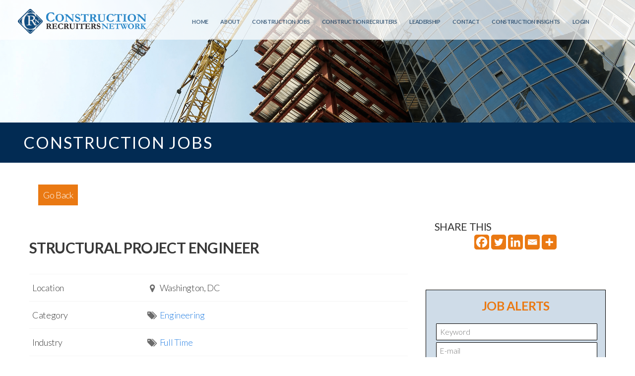

--- FILE ---
content_type: text/html; charset=UTF-8
request_url: https://constructionrecruiters.com/construction-job/structural-project-engineer-7/
body_size: 23972
content:
<!DOCTYPE html>
<html class="no-js" lang="en-US">
    <head>
      <meta http-equiv="Content-Type" content="text/html; charset=UTF-8" />
      <link rel="profile" href="http://gmpg.org/xfn/11" />
      <meta name="viewport" content="width=device-width, initial-scale=1">
      <meta name='robots' content='index, follow, max-image-preview:large, max-snippet:-1, max-video-preview:-1' />

	<!-- This site is optimized with the Yoast SEO plugin v22.7 - https://yoast.com/wordpress/plugins/seo/ -->
	<title>Structural Project Engineer - Construction Recruiters %</title>
	<meta name="description" content="Bachelor of Science in Engineering, Architectural Engineering, Civil Engineering or related field. Proficient in the use of state-of-the-art tools for" />
	<link rel="canonical" href="https://constructionrecruiters.com/construction-job/structural-project-engineer-7/" />
	<meta property="og:locale" content="en_US" />
	<meta property="og:type" content="article" />
	<meta property="og:title" content="Structural Project Engineer - Construction Recruiters %" />
	<meta property="og:description" content="Bachelor of Science in Engineering, Architectural Engineering, Civil Engineering or related field. Proficient in the use of state-of-the-art tools for" />
	<meta property="og:url" content="https://constructionrecruiters.com/construction-job/structural-project-engineer-7/" />
	<meta property="og:site_name" content="Construction Recruiters" />
	<meta property="article:publisher" content="https://www.facebook.com/crnjobs" />
	<meta property="og:image" content="https://constructionrecruiters.com/wp-content/uploads/2017/04/favicon.png" />
	<meta property="og:image:width" content="144" />
	<meta property="og:image:height" content="139" />
	<meta property="og:image:type" content="image/png" />
	<meta name="twitter:card" content="summary_large_image" />
	<meta name="twitter:site" content="@crnjobs" />
	<script type="application/ld+json" class="yoast-schema-graph">{"@context":"https://schema.org","@graph":[{"@type":"WebPage","@id":"https://constructionrecruiters.com/construction-job/structural-project-engineer-7/","url":"https://constructionrecruiters.com/construction-job/structural-project-engineer-7/","name":"Structural Project Engineer - Construction Recruiters %","isPartOf":{"@id":"https://constructionrecruiters.com/#website"},"datePublished":"2019-01-13T01:41:51+00:00","dateModified":"2019-01-13T01:41:51+00:00","description":"Bachelor of Science in Engineering, Architectural Engineering, Civil Engineering or related field. Proficient in the use of state-of-the-art tools for","breadcrumb":{"@id":"https://constructionrecruiters.com/construction-job/structural-project-engineer-7/#breadcrumb"},"inLanguage":"en-US","potentialAction":[{"@type":"ReadAction","target":["https://constructionrecruiters.com/construction-job/structural-project-engineer-7/"]}]},{"@type":"BreadcrumbList","@id":"https://constructionrecruiters.com/construction-job/structural-project-engineer-7/#breadcrumb","itemListElement":[{"@type":"ListItem","position":1,"name":"Home","item":"https://constructionrecruiters.com/"},{"@type":"ListItem","position":2,"name":"Job","item":"https://constructionrecruiters.com/construction-job/"},{"@type":"ListItem","position":3,"name":"Structural Project Engineer"}]},{"@type":"WebSite","@id":"https://constructionrecruiters.com/#website","url":"https://constructionrecruiters.com/","name":"Construction Recruiters","description":"","publisher":{"@id":"https://constructionrecruiters.com/#organization"},"potentialAction":[{"@type":"SearchAction","target":{"@type":"EntryPoint","urlTemplate":"https://constructionrecruiters.com/?s={search_term_string}"},"query-input":"required name=search_term_string"}],"inLanguage":"en-US"},{"@type":"Organization","@id":"https://constructionrecruiters.com/#organization","name":"Construction Recruiters Network","url":"https://constructionrecruiters.com/","logo":{"@type":"ImageObject","inLanguage":"en-US","@id":"https://constructionrecruiters.com/#/schema/logo/image/","url":"https://constructionrecruiters.com/wp-content/uploads/2017/10/CRN-Logo-Garamond-e1508650434218.png","contentUrl":"https://constructionrecruiters.com/wp-content/uploads/2017/10/CRN-Logo-Garamond-e1508650434218.png","width":200,"height":39,"caption":"Construction Recruiters Network"},"image":{"@id":"https://constructionrecruiters.com/#/schema/logo/image/"},"sameAs":["https://www.facebook.com/crnjobs","https://x.com/crnjobs","https://www.linkedin.com/company/construction-recruiters-network/"]}]}</script>
	<!-- / Yoast SEO plugin. -->


<link rel="alternate" type="application/rss+xml" title="Construction Recruiters &raquo; Feed" href="https://constructionrecruiters.com/feed/" />
<link rel="alternate" type="application/rss+xml" title="Construction Recruiters &raquo; Comments Feed" href="https://constructionrecruiters.com/comments/feed/" />
<script type="text/javascript">
/* <![CDATA[ */
window._wpemojiSettings = {"baseUrl":"https:\/\/s.w.org\/images\/core\/emoji\/15.0.3\/72x72\/","ext":".png","svgUrl":"https:\/\/s.w.org\/images\/core\/emoji\/15.0.3\/svg\/","svgExt":".svg","source":{"concatemoji":"https:\/\/constructionrecruiters.com\/wp-includes\/js\/wp-emoji-release.min.js?ver=6.5.7"}};
/*! This file is auto-generated */
!function(i,n){var o,s,e;function c(e){try{var t={supportTests:e,timestamp:(new Date).valueOf()};sessionStorage.setItem(o,JSON.stringify(t))}catch(e){}}function p(e,t,n){e.clearRect(0,0,e.canvas.width,e.canvas.height),e.fillText(t,0,0);var t=new Uint32Array(e.getImageData(0,0,e.canvas.width,e.canvas.height).data),r=(e.clearRect(0,0,e.canvas.width,e.canvas.height),e.fillText(n,0,0),new Uint32Array(e.getImageData(0,0,e.canvas.width,e.canvas.height).data));return t.every(function(e,t){return e===r[t]})}function u(e,t,n){switch(t){case"flag":return n(e,"\ud83c\udff3\ufe0f\u200d\u26a7\ufe0f","\ud83c\udff3\ufe0f\u200b\u26a7\ufe0f")?!1:!n(e,"\ud83c\uddfa\ud83c\uddf3","\ud83c\uddfa\u200b\ud83c\uddf3")&&!n(e,"\ud83c\udff4\udb40\udc67\udb40\udc62\udb40\udc65\udb40\udc6e\udb40\udc67\udb40\udc7f","\ud83c\udff4\u200b\udb40\udc67\u200b\udb40\udc62\u200b\udb40\udc65\u200b\udb40\udc6e\u200b\udb40\udc67\u200b\udb40\udc7f");case"emoji":return!n(e,"\ud83d\udc26\u200d\u2b1b","\ud83d\udc26\u200b\u2b1b")}return!1}function f(e,t,n){var r="undefined"!=typeof WorkerGlobalScope&&self instanceof WorkerGlobalScope?new OffscreenCanvas(300,150):i.createElement("canvas"),a=r.getContext("2d",{willReadFrequently:!0}),o=(a.textBaseline="top",a.font="600 32px Arial",{});return e.forEach(function(e){o[e]=t(a,e,n)}),o}function t(e){var t=i.createElement("script");t.src=e,t.defer=!0,i.head.appendChild(t)}"undefined"!=typeof Promise&&(o="wpEmojiSettingsSupports",s=["flag","emoji"],n.supports={everything:!0,everythingExceptFlag:!0},e=new Promise(function(e){i.addEventListener("DOMContentLoaded",e,{once:!0})}),new Promise(function(t){var n=function(){try{var e=JSON.parse(sessionStorage.getItem(o));if("object"==typeof e&&"number"==typeof e.timestamp&&(new Date).valueOf()<e.timestamp+604800&&"object"==typeof e.supportTests)return e.supportTests}catch(e){}return null}();if(!n){if("undefined"!=typeof Worker&&"undefined"!=typeof OffscreenCanvas&&"undefined"!=typeof URL&&URL.createObjectURL&&"undefined"!=typeof Blob)try{var e="postMessage("+f.toString()+"("+[JSON.stringify(s),u.toString(),p.toString()].join(",")+"));",r=new Blob([e],{type:"text/javascript"}),a=new Worker(URL.createObjectURL(r),{name:"wpTestEmojiSupports"});return void(a.onmessage=function(e){c(n=e.data),a.terminate(),t(n)})}catch(e){}c(n=f(s,u,p))}t(n)}).then(function(e){for(var t in e)n.supports[t]=e[t],n.supports.everything=n.supports.everything&&n.supports[t],"flag"!==t&&(n.supports.everythingExceptFlag=n.supports.everythingExceptFlag&&n.supports[t]);n.supports.everythingExceptFlag=n.supports.everythingExceptFlag&&!n.supports.flag,n.DOMReady=!1,n.readyCallback=function(){n.DOMReady=!0}}).then(function(){return e}).then(function(){var e;n.supports.everything||(n.readyCallback(),(e=n.source||{}).concatemoji?t(e.concatemoji):e.wpemoji&&e.twemoji&&(t(e.twemoji),t(e.wpemoji)))}))}((window,document),window._wpemojiSettings);
/* ]]> */
</script>
<script>function cpLoadCSS(e,t,n){"use strict";var i=window.document.createElement("link"),o=t||window.document.getElementsByTagName("script")[0];return i.rel="stylesheet",i.href=e,i.media="only x",o.parentNode.insertBefore(i,o),setTimeout(function(){i.media=n||"all"}),i}</script><style>.cp-popup-container .cpro-overlay,.cp-popup-container .cp-popup-wrapper{opacity:0;visibility:hidden;display:none}</style><style id='wp-emoji-styles-inline-css' type='text/css'>

	img.wp-smiley, img.emoji {
		display: inline !important;
		border: none !important;
		box-shadow: none !important;
		height: 1em !important;
		width: 1em !important;
		margin: 0 0.07em !important;
		vertical-align: -0.1em !important;
		background: none !important;
		padding: 0 !important;
	}
</style>
<link rel='stylesheet' id='wp-block-library-css' href='https://constructionrecruiters.com/wp-includes/css/dist/block-library/style.min.css?ver=6.5.7' type='text/css' media='all' />
<style id='classic-theme-styles-inline-css' type='text/css'>
/*! This file is auto-generated */
.wp-block-button__link{color:#fff;background-color:#32373c;border-radius:9999px;box-shadow:none;text-decoration:none;padding:calc(.667em + 2px) calc(1.333em + 2px);font-size:1.125em}.wp-block-file__button{background:#32373c;color:#fff;text-decoration:none}
</style>
<style id='global-styles-inline-css' type='text/css'>
body{--wp--preset--color--black: #000000;--wp--preset--color--cyan-bluish-gray: #abb8c3;--wp--preset--color--white: #ffffff;--wp--preset--color--pale-pink: #f78da7;--wp--preset--color--vivid-red: #cf2e2e;--wp--preset--color--luminous-vivid-orange: #ff6900;--wp--preset--color--luminous-vivid-amber: #fcb900;--wp--preset--color--light-green-cyan: #7bdcb5;--wp--preset--color--vivid-green-cyan: #00d084;--wp--preset--color--pale-cyan-blue: #8ed1fc;--wp--preset--color--vivid-cyan-blue: #0693e3;--wp--preset--color--vivid-purple: #9b51e0;--wp--preset--gradient--vivid-cyan-blue-to-vivid-purple: linear-gradient(135deg,rgba(6,147,227,1) 0%,rgb(155,81,224) 100%);--wp--preset--gradient--light-green-cyan-to-vivid-green-cyan: linear-gradient(135deg,rgb(122,220,180) 0%,rgb(0,208,130) 100%);--wp--preset--gradient--luminous-vivid-amber-to-luminous-vivid-orange: linear-gradient(135deg,rgba(252,185,0,1) 0%,rgba(255,105,0,1) 100%);--wp--preset--gradient--luminous-vivid-orange-to-vivid-red: linear-gradient(135deg,rgba(255,105,0,1) 0%,rgb(207,46,46) 100%);--wp--preset--gradient--very-light-gray-to-cyan-bluish-gray: linear-gradient(135deg,rgb(238,238,238) 0%,rgb(169,184,195) 100%);--wp--preset--gradient--cool-to-warm-spectrum: linear-gradient(135deg,rgb(74,234,220) 0%,rgb(151,120,209) 20%,rgb(207,42,186) 40%,rgb(238,44,130) 60%,rgb(251,105,98) 80%,rgb(254,248,76) 100%);--wp--preset--gradient--blush-light-purple: linear-gradient(135deg,rgb(255,206,236) 0%,rgb(152,150,240) 100%);--wp--preset--gradient--blush-bordeaux: linear-gradient(135deg,rgb(254,205,165) 0%,rgb(254,45,45) 50%,rgb(107,0,62) 100%);--wp--preset--gradient--luminous-dusk: linear-gradient(135deg,rgb(255,203,112) 0%,rgb(199,81,192) 50%,rgb(65,88,208) 100%);--wp--preset--gradient--pale-ocean: linear-gradient(135deg,rgb(255,245,203) 0%,rgb(182,227,212) 50%,rgb(51,167,181) 100%);--wp--preset--gradient--electric-grass: linear-gradient(135deg,rgb(202,248,128) 0%,rgb(113,206,126) 100%);--wp--preset--gradient--midnight: linear-gradient(135deg,rgb(2,3,129) 0%,rgb(40,116,252) 100%);--wp--preset--font-size--small: 13px;--wp--preset--font-size--medium: 20px;--wp--preset--font-size--large: 36px;--wp--preset--font-size--x-large: 42px;--wp--preset--spacing--20: 0.44rem;--wp--preset--spacing--30: 0.67rem;--wp--preset--spacing--40: 1rem;--wp--preset--spacing--50: 1.5rem;--wp--preset--spacing--60: 2.25rem;--wp--preset--spacing--70: 3.38rem;--wp--preset--spacing--80: 5.06rem;--wp--preset--shadow--natural: 6px 6px 9px rgba(0, 0, 0, 0.2);--wp--preset--shadow--deep: 12px 12px 50px rgba(0, 0, 0, 0.4);--wp--preset--shadow--sharp: 6px 6px 0px rgba(0, 0, 0, 0.2);--wp--preset--shadow--outlined: 6px 6px 0px -3px rgba(255, 255, 255, 1), 6px 6px rgba(0, 0, 0, 1);--wp--preset--shadow--crisp: 6px 6px 0px rgba(0, 0, 0, 1);}:where(.is-layout-flex){gap: 0.5em;}:where(.is-layout-grid){gap: 0.5em;}body .is-layout-flex{display: flex;}body .is-layout-flex{flex-wrap: wrap;align-items: center;}body .is-layout-flex > *{margin: 0;}body .is-layout-grid{display: grid;}body .is-layout-grid > *{margin: 0;}:where(.wp-block-columns.is-layout-flex){gap: 2em;}:where(.wp-block-columns.is-layout-grid){gap: 2em;}:where(.wp-block-post-template.is-layout-flex){gap: 1.25em;}:where(.wp-block-post-template.is-layout-grid){gap: 1.25em;}.has-black-color{color: var(--wp--preset--color--black) !important;}.has-cyan-bluish-gray-color{color: var(--wp--preset--color--cyan-bluish-gray) !important;}.has-white-color{color: var(--wp--preset--color--white) !important;}.has-pale-pink-color{color: var(--wp--preset--color--pale-pink) !important;}.has-vivid-red-color{color: var(--wp--preset--color--vivid-red) !important;}.has-luminous-vivid-orange-color{color: var(--wp--preset--color--luminous-vivid-orange) !important;}.has-luminous-vivid-amber-color{color: var(--wp--preset--color--luminous-vivid-amber) !important;}.has-light-green-cyan-color{color: var(--wp--preset--color--light-green-cyan) !important;}.has-vivid-green-cyan-color{color: var(--wp--preset--color--vivid-green-cyan) !important;}.has-pale-cyan-blue-color{color: var(--wp--preset--color--pale-cyan-blue) !important;}.has-vivid-cyan-blue-color{color: var(--wp--preset--color--vivid-cyan-blue) !important;}.has-vivid-purple-color{color: var(--wp--preset--color--vivid-purple) !important;}.has-black-background-color{background-color: var(--wp--preset--color--black) !important;}.has-cyan-bluish-gray-background-color{background-color: var(--wp--preset--color--cyan-bluish-gray) !important;}.has-white-background-color{background-color: var(--wp--preset--color--white) !important;}.has-pale-pink-background-color{background-color: var(--wp--preset--color--pale-pink) !important;}.has-vivid-red-background-color{background-color: var(--wp--preset--color--vivid-red) !important;}.has-luminous-vivid-orange-background-color{background-color: var(--wp--preset--color--luminous-vivid-orange) !important;}.has-luminous-vivid-amber-background-color{background-color: var(--wp--preset--color--luminous-vivid-amber) !important;}.has-light-green-cyan-background-color{background-color: var(--wp--preset--color--light-green-cyan) !important;}.has-vivid-green-cyan-background-color{background-color: var(--wp--preset--color--vivid-green-cyan) !important;}.has-pale-cyan-blue-background-color{background-color: var(--wp--preset--color--pale-cyan-blue) !important;}.has-vivid-cyan-blue-background-color{background-color: var(--wp--preset--color--vivid-cyan-blue) !important;}.has-vivid-purple-background-color{background-color: var(--wp--preset--color--vivid-purple) !important;}.has-black-border-color{border-color: var(--wp--preset--color--black) !important;}.has-cyan-bluish-gray-border-color{border-color: var(--wp--preset--color--cyan-bluish-gray) !important;}.has-white-border-color{border-color: var(--wp--preset--color--white) !important;}.has-pale-pink-border-color{border-color: var(--wp--preset--color--pale-pink) !important;}.has-vivid-red-border-color{border-color: var(--wp--preset--color--vivid-red) !important;}.has-luminous-vivid-orange-border-color{border-color: var(--wp--preset--color--luminous-vivid-orange) !important;}.has-luminous-vivid-amber-border-color{border-color: var(--wp--preset--color--luminous-vivid-amber) !important;}.has-light-green-cyan-border-color{border-color: var(--wp--preset--color--light-green-cyan) !important;}.has-vivid-green-cyan-border-color{border-color: var(--wp--preset--color--vivid-green-cyan) !important;}.has-pale-cyan-blue-border-color{border-color: var(--wp--preset--color--pale-cyan-blue) !important;}.has-vivid-cyan-blue-border-color{border-color: var(--wp--preset--color--vivid-cyan-blue) !important;}.has-vivid-purple-border-color{border-color: var(--wp--preset--color--vivid-purple) !important;}.has-vivid-cyan-blue-to-vivid-purple-gradient-background{background: var(--wp--preset--gradient--vivid-cyan-blue-to-vivid-purple) !important;}.has-light-green-cyan-to-vivid-green-cyan-gradient-background{background: var(--wp--preset--gradient--light-green-cyan-to-vivid-green-cyan) !important;}.has-luminous-vivid-amber-to-luminous-vivid-orange-gradient-background{background: var(--wp--preset--gradient--luminous-vivid-amber-to-luminous-vivid-orange) !important;}.has-luminous-vivid-orange-to-vivid-red-gradient-background{background: var(--wp--preset--gradient--luminous-vivid-orange-to-vivid-red) !important;}.has-very-light-gray-to-cyan-bluish-gray-gradient-background{background: var(--wp--preset--gradient--very-light-gray-to-cyan-bluish-gray) !important;}.has-cool-to-warm-spectrum-gradient-background{background: var(--wp--preset--gradient--cool-to-warm-spectrum) !important;}.has-blush-light-purple-gradient-background{background: var(--wp--preset--gradient--blush-light-purple) !important;}.has-blush-bordeaux-gradient-background{background: var(--wp--preset--gradient--blush-bordeaux) !important;}.has-luminous-dusk-gradient-background{background: var(--wp--preset--gradient--luminous-dusk) !important;}.has-pale-ocean-gradient-background{background: var(--wp--preset--gradient--pale-ocean) !important;}.has-electric-grass-gradient-background{background: var(--wp--preset--gradient--electric-grass) !important;}.has-midnight-gradient-background{background: var(--wp--preset--gradient--midnight) !important;}.has-small-font-size{font-size: var(--wp--preset--font-size--small) !important;}.has-medium-font-size{font-size: var(--wp--preset--font-size--medium) !important;}.has-large-font-size{font-size: var(--wp--preset--font-size--large) !important;}.has-x-large-font-size{font-size: var(--wp--preset--font-size--x-large) !important;}
.wp-block-navigation a:where(:not(.wp-element-button)){color: inherit;}
:where(.wp-block-post-template.is-layout-flex){gap: 1.25em;}:where(.wp-block-post-template.is-layout-grid){gap: 1.25em;}
:where(.wp-block-columns.is-layout-flex){gap: 2em;}:where(.wp-block-columns.is-layout-grid){gap: 2em;}
.wp-block-pullquote{font-size: 1.5em;line-height: 1.6;}
</style>
<link rel='stylesheet' id='dashicons-css' href='https://constructionrecruiters.com/wp-includes/css/dashicons.min.css?ver=6.5.7' type='text/css' media='all' />
<link rel='stylesheet' id='admin-bar-css' href='https://constructionrecruiters.com/wp-includes/css/admin-bar.min.css?ver=6.5.7' type='text/css' media='all' />
<style id='admin-bar-inline-css' type='text/css'>

    /* Hide CanvasJS credits for P404 charts specifically */
    #p404RedirectChart .canvasjs-chart-credit {
        display: none !important;
    }
    
    #p404RedirectChart canvas {
        border-radius: 6px;
    }

    .p404-redirect-adminbar-weekly-title {
        font-weight: bold;
        font-size: 14px;
        color: #fff;
        margin-bottom: 6px;
    }

    #wpadminbar #wp-admin-bar-p404_free_top_button .ab-icon:before {
        content: "\f103";
        color: #dc3545;
        top: 3px;
    }
    
    #wp-admin-bar-p404_free_top_button .ab-item {
        min-width: 80px !important;
        padding: 0px !important;
    }
    
    /* Ensure proper positioning and z-index for P404 dropdown */
    .p404-redirect-adminbar-dropdown-wrap { 
        min-width: 0; 
        padding: 0;
        position: static !important;
    }
    
    #wpadminbar #wp-admin-bar-p404_free_top_button_dropdown {
        position: static !important;
    }
    
    #wpadminbar #wp-admin-bar-p404_free_top_button_dropdown .ab-item {
        padding: 0 !important;
        margin: 0 !important;
    }
    
    .p404-redirect-dropdown-container {
        min-width: 340px;
        padding: 18px 18px 12px 18px;
        background: #23282d !important;
        color: #fff;
        border-radius: 12px;
        box-shadow: 0 8px 32px rgba(0,0,0,0.25);
        margin-top: 10px;
        position: relative !important;
        z-index: 999999 !important;
        display: block !important;
        border: 1px solid #444;
    }
    
    /* Ensure P404 dropdown appears on hover */
    #wpadminbar #wp-admin-bar-p404_free_top_button .p404-redirect-dropdown-container { 
        display: none !important;
    }
    
    #wpadminbar #wp-admin-bar-p404_free_top_button:hover .p404-redirect-dropdown-container { 
        display: block !important;
    }
    
    #wpadminbar #wp-admin-bar-p404_free_top_button:hover #wp-admin-bar-p404_free_top_button_dropdown .p404-redirect-dropdown-container {
        display: block !important;
    }
    
    .p404-redirect-card {
        background: #2c3338;
        border-radius: 8px;
        padding: 18px 18px 12px 18px;
        box-shadow: 0 2px 8px rgba(0,0,0,0.07);
        display: flex;
        flex-direction: column;
        align-items: flex-start;
        border: 1px solid #444;
    }
    
    .p404-redirect-btn {
        display: inline-block;
        background: #dc3545;
        color: #fff !important;
        font-weight: bold;
        padding: 5px 22px;
        border-radius: 8px;
        text-decoration: none;
        font-size: 17px;
        transition: background 0.2s, box-shadow 0.2s;
        margin-top: 8px;
        box-shadow: 0 2px 8px rgba(220,53,69,0.15);
        text-align: center;
        line-height: 1.6;
    }
    
    .p404-redirect-btn:hover {
        background: #c82333;
        color: #fff !important;
        box-shadow: 0 4px 16px rgba(220,53,69,0.25);
    }
    
    /* Prevent conflicts with other admin bar dropdowns */
    #wpadminbar .ab-top-menu > li:hover > .ab-item,
    #wpadminbar .ab-top-menu > li.hover > .ab-item {
        z-index: auto;
    }
    
    #wpadminbar #wp-admin-bar-p404_free_top_button:hover > .ab-item {
        z-index: 999998 !important;
    }
    
</style>
<link rel='stylesheet' id='prefix-style-css' href='https://constructionrecruiters.com/wp-content/plugins/rw-page-editor/style.css?ver=6.5.7' type='text/css' media='all' />
<script>document.addEventListener('DOMContentLoaded', function(event) {  if( typeof cpLoadCSS !== 'undefined' ) { cpLoadCSS('https://constructionrecruiters.com/wp-content/plugins/convertpro/assets/modules/css/cp-popup.min.css?ver=1.7.7', 0, 'all'); } }); </script>
<link rel='stylesheet' id='mc4wp-form-basic-css' href='https://constructionrecruiters.com/wp-content/plugins/mailchimp-for-wp/assets/css/form-basic.css?ver=4.9.13' type='text/css' media='all' />
<link rel='stylesheet' id='parent-style-css' href='https://constructionrecruiters.com/wp-content/themes/pl-framework/style.css?ver=6.5.7' type='text/css' media='all' />
<link rel='stylesheet' id='core-css' href='https://constructionrecruiters.com/wp-content/themes/pl-framework/style.css?ver=1521667287' type='text/css' media='all' />
<link rel='stylesheet' id='style-css' href='https://constructionrecruiters.com/wp-content/themes/rw-framework/style.css?ver=1521667287' type='text/css' media='all' />
<link rel='stylesheet' id='Simpleicons-css' href='https://constructionrecruiters.com/wp-content/plugins/simple-social-icons-widget/css/icons.css?ver=6.5.7' type='text/css' media='all' />
<link rel='stylesheet' id='heateor_sss_frontend_css-css' href='https://constructionrecruiters.com/wp-content/plugins/sassy-social-share/public/css/sassy-social-share-public.css?ver=3.3.63' type='text/css' media='all' />
<style id='heateor_sss_frontend_css-inline-css' type='text/css'>
.heateor_sss_button_instagram span.heateor_sss_svg,a.heateor_sss_instagram span.heateor_sss_svg{background:radial-gradient(circle at 30% 107%,#fdf497 0,#fdf497 5%,#fd5949 45%,#d6249f 60%,#285aeb 90%)}div.heateor_sss_horizontal_sharing a.heateor_sss_button_instagram span{background:#EA7913!important;}div.heateor_sss_standard_follow_icons_container a.heateor_sss_button_instagram span{background:#EA7913}.heateor_sss_horizontal_sharing .heateor_sss_svg,.heateor_sss_standard_follow_icons_container .heateor_sss_svg{background-color:#EA7913!important;background:#EA7913!important;color:white;border-width:0px;border-style:solid;border-color:transparent}.heateor_sss_horizontal_sharing span.heateor_sss_svg:hover,.heateor_sss_standard_follow_icons_container span.heateor_sss_svg:hover{border-color:transparent;}.heateor_sss_vertical_sharing span.heateor_sss_svg,.heateor_sss_floating_follow_icons_container span.heateor_sss_svg{color:#fff;border-width:0px;border-style:solid;border-color:transparent;}.heateor_sss_vertical_sharing span.heateor_sss_svg:hover,.heateor_sss_floating_follow_icons_container span.heateor_sss_svg:hover{border-color:transparent;}div.heateor_sss_sharing_title{text-align:center}div.heateor_sss_sharing_ul{width:100%;text-align:center;}div.heateor_sss_horizontal_sharing div.heateor_sss_sharing_ul a{float:none!important;display:inline-block;}
</style>
<link rel='stylesheet' id='pl-meganav-css' href='https://constructionrecruiters.com/wp-content/plugins/pl-section-meganav/style.css?ver=5.0.17' type='text/css' media='screen' />
<link rel='stylesheet' id='wpjb-glyphs-css' href='https://constructionrecruiters.com/wp-content/plugins/wpjobboard/public/css/wpjb-glyphs.css?ver=5.11.1' type='text/css' media='all' />
<link rel='stylesheet' id='wpjb-css-css' href='https://constructionrecruiters.com/wp-content/plugins/wpjobboard/public/css/frontend.css?ver=5.11.1' type='text/css' media='all' />
<link rel='stylesheet' id='pl-components-css' href='https://constructionrecruiters.com/wp-content/plugins/pl-platform/engine/ui/css/components.css?ver=89dcf3' type='text/css' media='all' />
<script type="text/javascript" src="https://constructionrecruiters.com/wp-includes/js/plupload/moxie.min.js?ver=1.3.5" id="moxiejs-js"></script>
<script type="text/javascript" src="https://constructionrecruiters.com/wp-includes/js/plupload/plupload.min.js?ver=2.1.9" id="plupload-js"></script>
<script type="text/javascript" src="https://constructionrecruiters.com/wp-includes/js/jquery/jquery.min.js?ver=3.7.1" id="jquery-core-js"></script>
<script type="text/javascript" src="https://constructionrecruiters.com/wp-includes/js/jquery/jquery-migrate.min.js?ver=3.4.1" id="jquery-migrate-js"></script>
<script type="text/javascript" id="wpjb-js-js-extra">
/* <![CDATA[ */
var WpjbData = {"no_jobs_found":"No job listings found","no_resumes_found":"No resumes found","load_x_more":"Load %d more","date_format":"Y\/m\/d","datepicker_date_format":"yy\/mm\/dd","max_date":"9999\/12\/31"};
/* ]]> */
</script>
<script type="text/javascript" src="https://constructionrecruiters.com/wp-content/plugins/wpjobboard/public/js/frontend.js?ver=5.11.1" id="wpjb-js-js"></script>
<link rel="https://api.w.org/" href="https://constructionrecruiters.com/wp-json/" /><link rel="EditURI" type="application/rsd+xml" title="RSD" href="https://constructionrecruiters.com/xmlrpc.php?rsd" />
<meta name="generator" content="WordPress 6.5.7" />
<link rel='shortlink' href='https://constructionrecruiters.com/?p=37441' />
<link rel="alternate" type="application/json+oembed" href="https://constructionrecruiters.com/wp-json/oembed/1.0/embed?url=https%3A%2F%2Fconstructionrecruiters.com%2Fconstruction-job%2Fstructural-project-engineer-7%2F" />
<link rel="alternate" type="text/xml+oembed" href="https://constructionrecruiters.com/wp-json/oembed/1.0/embed?url=https%3A%2F%2Fconstructionrecruiters.com%2Fconstruction-job%2Fstructural-project-engineer-7%2F&#038;format=xml" />

		<!-- GA Google Analytics @ https://m0n.co/ga -->
		<script async src="https://www.googletagmanager.com/gtag/js?id=G-0CCV16GQBX"></script>
		<script>
			window.dataLayer = window.dataLayer || [];
			function gtag(){dataLayer.push(arguments);}
			gtag('js', new Date());
			gtag('config', 'G-0CCV16GQBX');
		</script>

	<style type="text/css" >.wpjb-fieldset-spam_trap { display: none !important; }</style><style type="text/css">.recentcomments a{display:inline !important;padding:0 !important;margin:0 !important;}</style><script>
jQuery(document).ready(function() {
jQuery("#job_country").val('840')
})
</script>

<!-- Google tag (gtag.js) -->
<script async src="https://www.googletagmanager.com/gtag/js?id=G-HC7TGBEZ87"></script>
<script>
  window.dataLayer = window.dataLayer || [];
  function gtag(){dataLayer.push(arguments);}
  gtag('js', new Date());
  gtag('config', 'G-HC7TGBEZ87');
</script><link rel="icon" href="https://constructionrecruiters.com/wp-content/uploads/2017/04/favicon-45x45.png" sizes="32x32" />
<link rel="icon" href="https://constructionrecruiters.com/wp-content/uploads/2017/04/favicon.png" sizes="192x192" />
<link rel="apple-touch-icon" href="https://constructionrecruiters.com/wp-content/uploads/2017/04/favicon.png" />
<meta name="msapplication-TileImage" content="https://constructionrecruiters.com/wp-content/uploads/2017/04/favicon.png" />
		<style type="text/css" id="wp-custom-css">
			.CRN-search-bar {
	display: none;
}		</style>
		  <style id="pl-framework-settings-css">
  .site-wrap{}body{ background-color: #fff}  </style>
  <style id="pl-custom-css">/*
==========================================================================
HOME
========================================================================== 
*/
.crn-background-image {
  background-image: url(https://constructionrecruiters.com/wp-content/uploads/2017/02/buildingvectorpicture.png);
  background-position: center;
  background-size: cover;
}
.crn-section {
  max-width: 1220px;
}
@media only screen and (max-width: 600px) {
  .hide-on-mobile-only {
    display: none !important;
  }
}
@media only screen and (min-width: 600px) and (max-width: 992px) {
  .hide-on-tablet-only {
    display: none !important;
  }
}
@media only screen and (max-width: 992px) {
  .hide-on-mobile-and-tablet {
    display: none !important;
  }
}
@media only screen and (min-width: 601px) {
  .hide-on-tablet-and-desktop {
    display: none !important;
  }
}
@media only screen and (min-width: 993px) {
  .hide-on-desktop-only {
    display: none !important;
  }
}
@media only screen and (max-width: 1466px) {
  .CRN-menu .pl-nav > li > a {
    font-size: 13px!important;
    padding: .5em 11px;
    font-weight: 600;
    color: #022B53;
    text-transform: uppercase;
  }
}
@media only screen and (max-width: 1401px) {
  .CRN-menu .pl-nav > li > a {
    font-size: 12px!important;
    padding: .5em 11px;
    font-weight: 600;
    color: #022B53;
    text-transform: uppercase;
  }
}
@media only screen and (max-width: 1337px) {
  .CRN-menu .pl-nav > li > a {
    font-size: 11px!important;
    padding: .5em 11px;
    font-weight: 600;
    color: #022B53;
    text-transform: uppercase;
  }
}
@media only screen and (max-width: 1272px) {
  .CRN-menu .pl-nav > li > a {
    font-size: 10px!important;
    padding: .5em 11px;
    font-weight: 600;
    color: #022B53;
    text-transform: uppercase;
  }
}
a:hover {
  text-decoration: none;
}
a:visited {
  text-decoration: none;
}
a:active {
  text-decoration: none;
}
a:focus {
  text-decoration: none;
}
.meganav-nav {
  text-align: center;
}
.CRN-menu {
  content: "";
  position: absolute;
  background-color: rgba(255, 255, 255, 0.7);
  top: 0;
  left: 0;
  right: 0;
  z-index: 1000;
  color: #fff;
  max-height: 80px;
}
.CRN-menu .pl-nav > li > a {
  font-size: 14px;
  padding: .5em 11px;
  font-weight: 600;
  color: #022B53;
  text-transform: uppercase;
}
.construction-recruiters {
  font-size: 24px;
  color: white;
  font-weight: 600;
  line-height: 50px;
}
.whether-you-are {
  color: white;
  font-size: 20px;
}
.CRN-header .pl-btn-default {
  background-color: #EA7913;
  color: white;
  text-transform: uppercase;
  font-size: 30px;
}
.CRN-header .pl-btn-primary {
  background-color: #022B53;
  color: white;
  text-transform: uppercase;
  font-size: 30px;
  border: none;
}
.CRN-search-bar button,
input,
optgroup,
select,
textarea {
  border: 1px solid black!important;
  width: 357px;
  padding: 7px!important;
  border-radius: 1px!important;
  color: #878787;
}
.CRN-search-bar input[type="submit"],
input[type="button"],
input[type="reset"],
button {
  background-color: #D8D8D8;
  color: black;
  width: 130px;
  padding: 10px;
  margin-top: -5px;
}
.construction-jobs {
  font-size: 25px;
  font-weight: 600;
  text-transform: uppercase;
}
.blue-icon-section .heateorSssSharing {
  position: absolute;
  top: -29px;
  left: 98px;
}
.blue-icon-section {
  font-size: 18px;
  text-transform: uppercase;
  color: white;
  letter-spacing: 1px;
}
.blue-icon-section .heateor_sss_horizontal_sharing .heateorSssSharing {
  background-color: #006699;
}
.blue-icon-section a {
  font-size: 23px;
  color: white;
}
.CRN-footer {
  color: white;
}
.CRN-footer .pl-btn-default {
  border-color: #ffffff;
  border-radius: 1px;
}
.CRN-footer .pl-btn-default,
.pl-btn-ol-black {
  color: #ffffff;
  text-transform: uppercase;
  font-size: 12px;
}
.CRN-footer a {
  color: white;
  text-transform: uppercase;
  font-weight: 500;
}
/*.job-alert-header{
  font-size: 25px;
	font-weight: 600;
	text-align: center;
	color: #333333;
  text-transform:uppercase;
  letter-spacing: 1px;
}
.CRN-form input, optgroup, select, textarea {
    border: 1px solid rgba(0, 0, 0, 0.1);
    width: 380px;
    padding: 5px;
    border-radius: 4px;
    color: #878787;
    margin-left: 1px;
    margin-bottom: 6px;
}
.job-alerts-home input[type="submit"], input[type="button"], input[type="reset"], button {
	background-color: #F7F7F7;
  text-transform:uppercase;
}*/
.CRN-home-job-alerts .widgettitle {
  color: #333333;
  font-family: "Open Sans";
  font-size: 25px;
  font-weight: 600;
  line-height: 34px;
  text-align: center;
  text-transform: uppercase;
}
.CRN-home-job-alerts .gform_wrapper .top_label .gfield_label {
  display: none;
}
.CRN-home-job-alerts .gform_wrapper .gform_footer input.button,
.gform_wrapper .gform_footer input[type=submit],
.gform_wrapper .gform_page_footer input.button,
.gform_wrapper .gform_page_footer input[type=submit] {
  border: 1px solid #C6C0C0;
  background-color: #F7F7F7;
  color: black;
  font-size: 12px;
  text-transform: uppercase;
  width: 97%;
}
.CRN-home-job-alerts .gform_wrapper .gform_footer {
  padding: 16px 0 10px;
  margin: -10px 0 0;
  clear: both;
  width: 100%;
}
.functions-list {
  column-count: 2;
  -webkit-column-count: 2;
  /* Chrome, Safari, Opera */
  -moz-column-count: 2;
  /* Firefox */
}
.functions-list a {
  color: black;
}
.locations-list a {
  color: black;
}
.industry-list a {
  color: black;
}
.functions-list li {
  list-style: none;
  margin-bottom: 5px;
}
.locations-list {
  column-count: 3;
  -webkit-column-count: 3;
  /* Chrome, Safari, Opera */
  -moz-column-count: 3;
  /* Firefox */
}
.locations-list li {
  list-style: none;
  margin-bottom: 5px;
}
.industry-list {
  column-count: 2;
  -webkit-column-count: 2;
  /* Chrome, Safari, Opera */
  -moz-column-count: 2;
  /* Firefox */
}
.industry-list li {
  list-style: none;
  margin-bottom: 5px;
}
.CRN-tabs .entry-header .page-title {
  font-size: 2em;
  display: none;
}
.CRN-tabs .pl-tabs ul.pl-tabs-nav li.pl-status-active a {
  background-color: #fff;
  font-size: 20px;
  font-weight: 500;
}
.CRN-tabs .pl-tabs ul.pl-tabs-nav a {
  background-color: #fff;
  font-size: 20px;
  font-weight: 500;
  color: black;
}
.CRN-form input {
  margin-bottom: 10px;
}
.crn-featured-jobs-logo {
  float: left;
  width: 130px;
}
.crn-featured-jobs-job {
  float: left;
}
.crn-featured-jobs-job a {
  color: black;
}
.crn-featured-jobs-job .wpjb-sub {
  font-weight: 500;
  font-size: 14px!important;
}
.crn-featured-jobs-location {
  float: left;
  font-size: 17px;
}
.crn-featured-jobs-industry {
  float: right;
  background-color: #6F6F6F;
  color: white;
  text-align: center;
  font-weight: 600;
  text-transform: uppercase;
  font-size: 14px;
}
.crn-home-featrured-jobs .wpjb.wpjb-widget .wpjb-widget-grid-link {
  line-height: 2px;
}
.crn-home-featrured-jobs .wpjb-widget .wpjb-grid-row {
  padding: 16px 12px 0px 12px;
  background-color: #CFDCE8;
}
.crn-home-featrured-jobs .wpjb-grid-row {
  clear: both;
  overflow: hidden;
  padding: 0.75em 0 0.75em 0;
  margin: 0 0 0 0;
  border-top: 1px solid black;
}
.crn-home-featrured-jobs .wpjb-grid-row {
  border: 1px solid black;
}
.wpjb-col-100 .crn-featured-jobs-job {
  margin-left: 20px;
  width: 20em;
}
.wpjb-col-100 .crn-featured-jobs-location {
  /* margin-left: 106px; */
  position: absolute;
  left: 476px;
}
.wpjb-grid-row .crn-featured-jobs-industry {
  position: relative;
  left: -18px;
  width: 190px;
  padding: 5px!important;
  border-radius: 4px;
}
.crn-featured-jobs-view-all .pl-btn-default {
  background-color: transparent;
  border-color: #000000;
  border-radius: 1px;
  font-size: 15px;
  font-weight: 600;
  text-transform: uppercase;
  margin-top: 44px;
}
.wpjb-grid-row .crn-featured-jobs-industry {
  position: relative;
  left: -18px;
  width: 190px;
  padding: 5px!important;
  border-radius: 4px;
  top: -49px;
}
.CRN-home-job-alerts input[type="submit"],
input[type="button"],
input[type="reset"],
button {
  background-color: #ea7913;
  color: white;
  text-transform: uppercase;
}
.home-advanced a {
  color: white;
  font-weight: 700;
  margin-left: 35em;
  text-transform: uppercase;
}
@media all and (-ms-high-contrast: none), (-ms-high-contrast: active) {
  .subpage-blue-bar {
    margin-top: -75px;
  }
  .IE-title {
    position: relative;
    top: 200px;
  }
}
/*
==========================================================================
ABOUT
========================================================================== 
*/
.subpage-header {
  font-size: 33px;
  line-height: 45px;
  letter-spacing: 2px;
  color: #FFFFFF;
  text-transform: uppercase;
  font-weight: 500;
}
.your-construction {
  font-size: 30px;
  font-weight: bold;
  line-height: 41px;
  color: #EA7913;
}
.about-list li {
  line-height: 28px;
  margin-bottom: 10px;
}
.benefits-to {
  font-size: 30px;
  font-weight: 600;
  color: #333333;
}
.about-us {
  font-size: 30px;
  font-weight: 600;
  color: #333333;
}
.CRN-sub-image {
  position: relaitvie;
  z-index: 3;
}
.subpage-blue-bar {
  position: relative;
  z-index: 10;
}
/*
==========================================================================
JOBS
========================================================================== 
*/
.CRN-jobs-search .wpjb .wpjb-layer-inside {
  border: 1px solid black;
  border-radius: 2px;
  background-color: #CFDCE8;
}
.CRN-jobs-search input[type="submit"],
input[type="button"],
input[type="reset"],
button {
  background-color: #6F6F6F;
  font-size: 17px;
  border-radius: 2px;
  color: white;
  width: 130px;
  padding: 5px;
  margin-right: 14px;
}
.CRN-jobs .wpjb-page-index a {
  color: #EA7913;
  font-weight: 500;
}
.job-job-alerts-box .pl-sn-pad {
  border: 1px solid black;
  background-color: #cfdce8;
}
.job-job-alerts-box .widgettitle {
  color: #EA7913;
  font-family: "Open Sans";
  font-size: 25px;
  font-weight: 600;
  text-align: center;
  text-transform: uppercase;
  margin-bottom: 15px;
}
.job-job-alerts-box .gform_wrapper .top_label .gfield_label {
  display: none;
}
.job-job-alerts-box body .gform_wrapper .top_label div.ginput_container {
  margin-top: -14px;
}
.job-job-alerts-box .gform_wrapper .gform_footer input.button,
.gform_wrapper .gform_footer input[type=submit],
.gform_wrapper .gform_page_footer input.button,
.gform_wrapper .gform_page_footer input[type=submit] {
  border: 1px solid #C6C0C0;
  background-color: #6F6F6F;
  color: white;
  font-size: 12px;
  text-transform: uppercase;
  width: 94%;
}
.job-job-alerts-box .gform_wrapper .gform_footer {
  padding: 16px 0 10px;
  margin: -22px 0 -21px;
  clear: both;
  width: 100%;
}
/*.job-job-alerts-title{
  font-size: 25px;
font-weight: 600;
line-height: 34px;
color: #EA7913;
  text-transform:uppercase
} 
.job-job-alerts input, optgroup, select, textarea {
    border: 1px solid rgba(0, 0, 0, 0.1);
    width: 246px;
    padding: 5px;
    border-radius: 4px;
    color: #878787;
  margin-bottom: 10px
}
.job-job-alerts input[type="submit"], input[type="button"], input[type="reset"], button {
  background-color:#6F6F6F;
  color:white;
  padding:8px;
  text-transform:uppercase;
  margin-bottom: 20px;
} 
.job-job-alerts-box{
  border: 1px solid black;
  background-color: #cfdce8;
}*/
.CRN-jobs .wpjb .wpjb-grid .wpjb-sub {
  display: none;
}
.CRN-jobs .wpjb .wpjb-grid .wpjb-col-logo > div {
  display: none;
}
.CRN-jobs .wpjb-grid .wpjb-grid-col-right {
  text-align: right;
  color: #006699;
  text-transform: uppercase;
  font-size: 14px;
  font-weight: 500;
}
.CRN-jobs .wpjb-grid .wpjb-grid-row {
  clear: both;
  overflow: hidden;
  padding: 0.75em 0 0.75em 0;
  margin: 0 0 0 0;
  border-bottom: 1px solid rgba(0, 0, 0, 0.06);
}
.CRN-jobs a {
  color: black;
}
.CRN-jobs .wpjb .wpjb-featured {
  background-color: transparent;
}
.CRN-jobs .wpjb .wpjb-grid {
  margin: 0% -11% 0% 0%;
}
.CRN-home-job-alerts input[type="submit"],
input[type="button"],
input[type="reset"],
button {
  background-color: #ea7913;
  color: white;
  text-transform: uppercase;
}
.job-job-alerts-box input[type="submit"],
input[type="button"],
input[type="reset"],
button {
  background-color: #ea7913;
  color: white;
  text-transform: uppercase;
}
/*
==========================================================================
JOBS DESCRIPTION
========================================================================== 
*/
.CRN-jobs-description-search .pl-sn-pad {
  border: 1px solid black;
  background-color: #cfdce8;
}
.CRN-jobs-description-search .widgettitle {
  color: #EA7913;
  font-size: 25px;
  font-weight: 600;
  text-align: center;
  text-transform: uppercase;
  margin-bottom: 20px;
}
.CRN-jobs-description-search .gform_wrapper .top_label .gfield_label {
  display: none;
}
.CRN-jobs-description-search body .gform_wrapper .top_label div.ginput_container {
  margin-top: -14px;
}
.CRN-jobs-description-search .gform_wrapper .gform_footer input.button,
.gform_wrapper .gform_footer input[type=submit],
.gform_wrapper .gform_page_footer input.button,
.gform_wrapper .gform_page_footer input[type=submit] {
  border: 1px solid #C6C0C0;
  background-color: #6F6F6F;
  color: white;
  font-size: 12px;
  text-transform: uppercase;
  width: 97%;
}
.CRN-jobs-description-search .gform_wrapper .gform_footer {
  padding: 16px 0 10px;
  margin: -22px 0 -21px;
  clear: both;
  width: 100%;
}
div.wpjb-flash-info {
  clear: both;
  overflow: hidden;
  padding: 5px 15px;
  margin: 20px 0px 10px 0px;
  border: 1px solid #f0f0f0;
  background-color: #ea7913;
  line-height: 2em;
  color: white;
  text-align: center;
  font-size: 25px;
  font-weight: 600;
}
/*.CRN-jobs-description-search{
  background-color: #CFDCE8;
border: 1px solid #000000;
} 
.CRN-job-description-title{
 font-size: 25px;
font-weight: 600;
line-height: 50px;
color: #EA7913; 
  text-transform:uppercase;
} 
.CRN-jobs-description-search input[type="submit"], input[type="button"], input[type="reset"], button {
    display: inline-block;
    margin-bottom: 0;
    text-align: center;
    vertical-align: middle;
    touch-action: manipulation;
    cursor: pointer;
    background-image: none;
    border: 1px solid transparent;
    white-space: nowrap;
    padding: 5px 9px;
    background-color: #6F6F6F;
    border-color: rgba(0, 0, 0, 0.1);
    padding: 0.5em 1.2em;
    font-size: 14px;
    line-height: 1.4em;
    border-radius: 3px;
    font-weight: 600;
    font-family: "Lato", Lato, "helvetica neue", helvetica, sans-serif;
    color: white;
  	text-transform: uppercase
}*/
.CRN-job-description .wpjb .wpjb-top-header {
  clear: both;
  overflow: hidden;
  padding: 1em 0 1em 0;
  margin: 1.5em 0 1.5em 0;
  display: none;
}
.CRN-job-description .entry-header .page-title {
  font-size: 30px;
  text-align: left;
  text-transform: uppercase;
}
.CRN-jobs-by-recruiter .widgettitle {
  text-transform: uppercase;
  font-size: 25px;
}
.CRN-job-description .pl-content-loop .hentry .metabar {
  display: none;
}
.CRN-job-description .wpjb a.wpjb-button,
.wpjb .wpjb-upload-actions a.button {
  color: white!important;
  background: #ea7913!important;
  font-size: 17px;
  background-image: none;
}
.CRN-job-description .wpjb-form input.wpjb-submit {
  margin: 5px 0 5px 0;
  font-size: 1.1em;
  background: #ec8631;
  color: white;
  font-size: 17px;
}
.CRN-construction-jobs-share .heateor_sss_horizontal_sharing .heateorSssSharing {
  background-color: #ea7913;
  color: white;
  border-width: 0px;
  border-style: solid;
  border-color: transparent;
}
.CRN-construction-jobs-share {
  color: #333333;
  font-size: 21px;
  font-weight: 500;
}
.CRN-construction-jobs-share .heateorSssSharing {
  position: absolute;
  top: -34px;
  left: -44px;
}
.company-description {
  color: #5292EF;
  font-size: 25px;
  font-weight: 400;
  text-transform: capitalize!important;
}
.CRN-jobs-by-recruiter .wpjb-grid-col-last {
  display: none;
}
.CRN-jobs-by-recruiter .wpjb .wpjb-grid .wpjb-col-40 {
  width: 100%;
}
.CRN-jobs-by-recruiter .wpjb .wpjb-grid .wpjb-col-40 a {
  color: black;
  font-weight: 500;
  font-size: 17px;
}
.CRN-jobs-by-recruiter .wpjb .wpjb-grid .wpjb-col-35 {
  width: 100%;
}
.CRN-job-description .wpjb-text:nth-child(3) {
  display: none;
}
.CRN-job-description .page-nav-default {
  display: none;
}
.CRN-jobs-description-search input[type="submit"],
input[type="button"],
input[type="reset"],
button {
  background-color: #ea7913;
  color: white;
  text-transform: uppercase;
}
/*
==========================================================================
CONTACT
========================================================================== 
*/
.contact-callout {
  font-size: 30px;
  text-align: center;
  line-height: 49px;
  color: #FFFFFF;
  font-weight: 500;
  text-transform: uppercase;
}
.contact-callout .pl-btn-default {
  background-color: #EA7913;
  border-radius: 2px;
}
.contact-callout .pl-btn-default,
.pl-btn-ol-black {
  color: white;
}
.CRN-contact-form .widget ul li {
  margin: -0.5em 0;
}
.CRN-contact-form button,
input,
optgroup,
select,
textarea {
  border: 1px solid rgba(0, 0, 0, 0.1);
  width: 270px;
  padding: 5px;
  border-radius: 4px;
  margin-left: 1px;
}
.CRN-contact-form .widgettitle {
  font-size: 30px;
  font-weight: 600;
  text-align: center;
  letter-spacing: 2px;
  color: #333333;
  margin-bottom: -20px;
}
.CRN-contact-form .gform_wrapper .gform_footer input.button,
.gform_wrapper .gform_footer input[type=submit],
.gform_wrapper .gform_page_footer input.button,
.gform_wrapper .gform_page_footer input[type=submit] {
  font-size: 14px;
  width: auto;
  margin: 0 16px 0 0;
  background-color: #ea7913;
  color: white;
}
.CRN-contact-form .gform_wrapper .top_label .gfield_label {
  display: none;
}
.CRN-contact-form .wpjb .wpjb-grid .wpjb-col-40 {
  width: 100%;
}
/*
==========================================================================
Login
========================================================================== 
*/
.CRN-login-box optgroup,
select,
textarea {
  border: 1px solid rgba(0, 0, 0, 0.1);
  width: 20px;
  padding: 5px;
  border-radius: 4px;
  color: #878787;
  margin-left: 1px;
}
.CRN-login-box .login-remember input {
  width: 30px;
}
.CRN-login-box .login-submit input {
  background: #e8832a;
  background: -moz-linear-gradient(top, #e8832a 0%, #a85e1c 100%);
  background: -webkit-gradient(left top, left bottom, color-stop(0%, #e8832a), color-stop(100%, #a85e1c));
  background: -webkit-linear-gradient(top, #e8832a 0%, #a85e1c 100%);
  background: -o-linear-gradient(top, #e8832a 0%, #a85e1c 100%);
  background: -ms-linear-gradient(top, #e8832a 0%, #a85e1c 100%);
  background: linear-gradient(to bottom, #e8832a 0%, #a85e1c 100%);
  color: white;
  border-radius: 20px;
  font-size: 18px;
  width: 90px;
  position: absolute;
  left: 310px;
  bottom: 58px;
}
.login-box {
  background-color: white;
  padding: 30px;
  border-radius: 3px;
  border: 1px solid #BDBDBD;
  box-shadow: 4px 4px 14px #B0B0B0;
}
.password a {
  color: #EA7913;
  font-weight: 500;
}
.password {
  margin-top: 20px;
}
/*
==========================================================================
COMPANY ACCOUNT
========================================================================== 
*/
.company-account .entry-header.format_left {
  display: none;
}
.company-account .wpjb-box-title {
  display: block;
  text-align: center;
  line-height: 2.6em;
  color: #022b53;
}
.company-account .wpjb-box-icon {
  font-size: 2em;
  color: #f77400;
}
.company-account .wpjb-boxes .wpjb-boxes-group {
  text-align: center;
}
.company-account .wpjb-form input.wpjb-submit {
  background: #EA7913;
  color: white;
  width: 9em;
}
.company-account .wpjb-listing-type-cost {
  padding: 2px 8px;
  float: right;
  color: white;
  border-radius: 2px;
  font-weight: bold;
  display: none;
}
.company-account .wpjb-listing-type-x {
  background-color: transparent;
}
/*
==========================================================================
JOIN CRN
========================================================================== 
*/
.CRN-join-form .gform_wrapper .gform_footer input.button,
.gform_wrapper .gform_footer input[type=submit],
.gform_wrapper .gform_page_footer input.button,
.gform_wrapper .gform_page_footer input[type=submit] {
  font-size: 13px;
  width: auto;
  margin: 0 16px 0 0;
  background-color: #EA7913;
  color: white;
}
/*
==========================================================================
LEADERSHIP
========================================================================== 
*/
.leadership-name {
  font-size: 40px;
  font-weight: bold;
  line-height: 33px;
  letter-spacing: 1px;
  color: #EA7913;
}
.leadership-positions {
  font-size: 25px;
  font-weight: 500;
}
/*
==========================================================================
ADVANCED SEARCH
========================================================================== 
*/
.CRN-advanced-search .wpjb .wpjb-form input.wpjb-submit {
  margin: 4px 0px 5px 0;
  font-size: 13px;
  width: 82px;
  background-color: #EA7913;
  color: white;
}
.CRN-advanced-job-search button,
input,
optgroup,
select,
textarea {
  border: 1px solid #000000;
  width: 324px;
  padding: 9px;
  border-radius: 1px;
  color: #878787;
  margin-left: 1px;
  margin-bottom: 6px;
}
.CRN-advanced-search .wpjb select,
.wpjb textarea,
.wpjb input[type=password],
.wpjb input[type=text] {
  margin: 2px;
  padding: 2px;
}
.CRN-advance-title {
  font-size: 25px;
  font-weight: 600;
  line-height: 50px;
  color: #EA7913;
  text-transform: uppercase;
}
.CRN-advanced-job-search button,
input,
optgroup,
select,
textarea {
  border: 1px solid rgba(0, 0, 0, 0.1);
  width: 324px;
  padding: 5px;
  border-radius: 4px;
  color: #878787;
  margin-left: 1px;
  margin-bottom: 6px;
}
.CRN-advanced-job-search input[type="submit"],
input[type="button"],
input[type="reset"],
button {
  display: inline-block;
  margin-bottom: 0;
  text-align: center;
  vertical-align: middle;
  touch-action: manipulation;
  cursor: pointer;
  background-image: none;
  border: 1px solid transparent;
  white-space: nowrap;
  padding: 5px 9px;
  background-color: #f7f7f7;
  border-color: rgba(0, 0, 0, 0.1);
  padding: 0.5em 1.2em;
  font-size: 14px;
  line-height: 1.4em;
  border-radius: 3px;
  font-weight: 600;
  font-family: "Lato", Lato, "helvetica neue", helvetica, sans-serif;
  color: rgba(0, 0, 0, 0.7);
  text-transform: uppercase;
}
.CRN-advanced-job-search-box {
  background-color: #eeeeee;
  border: 1px solid #979797;
  height: 250px;
}
.CRN-advanced-jobs a {
  color: #E76D14;
  font-weight: 400;
}
.CRN-advanced-jobs .wpjb .wpjb-grid .wpjb-col-15 {
  color: #005B8E;
  font-weight: 400;
}
/*
==========================================================================
COMPANY DESCRIPTION
========================================================================== 
*/
.recruiters-title {
  font-size: 30px;
}
.CRN-company-description .wpjb .wpjb-layer-inside {
  border: none;
  border-radius: 2px;
  background-color: transparent;
  box-shadow: none;
}
.CRN-company-description .pl-content-loop .hentry .metabar {
  font-size: .9em;
  display: none;
}
.wpjb .wpjb-top-header-image > img {
  margin: -13px 8px 1px -15px;
  width: auto;
  border: 1px solid whitesmoke;
}
.wpjb-company-name {
  font-weight: 600;
  font-size: 40px;
  float: right;
}
.wpjb-top-header-image img {
  float: left;
}
.CRN-company-description .entry-header .page-title,
.entry-header .page-title-sub {
  margin: 0;
}
/*
==========================================================================
CONSTRUCTION RECRUITERS DESCRIPTIONS
========================================================================== 
*/
.CRN-company-description .wpjb-grid .wpjb-grid-row {
  clear: both;
  overflow: hidden;
  padding: 0.75em 0 0.75em 0;
  margin: 0 0 0 0;
  border-bottom: none;
}
.CRN-company-description .wpjb .wpjb-grid.wpjb-grid-closed-top {
  border-top: none;
}
.CRN-construction-recruiters-job-alerts .pl-sn-pad {
  border: 1px solid #979797;
}
.CRN-construction-recruiters-job-alerts .widgettitle {
  color: #EA7913;
  font-size: 25px;
  font-weight: 600;
  text-align: center;
  text-transform: uppercase;
  margin-bottom: -5px;
}
.CRN-construction-recruiters-job-alerts .gform_wrapper .top_label .gfield_label {
  display: none;
}
.CRN-construction-recruiters-job-alerts body .gform_wrapper ul li.gfield {
  margin-top: 8px;
  padding-top: 0;
}
.CRN-construction-recruiters-job-alerts .gform_wrapper .gform_footer {
  padding: 16px 0 10px;
  margin: -15px 0px -29px;
  clear: both;
  width: 100%;
}
.CRN-construction-recruiters-job-alerts input[type="submit"],
input[type="button"],
input[type="reset"],
button {
  background-color: #ea7913;
  color: white;
  text-transform: uppercase;
}
.CRN-company-description .pl-pager {
  display: none;
}
.crn-recruiters-jobs .widgettitle {
  font-size: 20px;
  text-transform: uppercase;
  border-bottom: 1px solid rgba(0, 0, 0, 0.06);
  padding-bottom: 8px;
}
.crn-recruiters-jobs .wpjb .wpjb-grid .wpjb-col-40 {
  width: 100%;
}
.crn-recruiters-jobs a {
  color: black;
  font-weight: 500;
  font-size: 16px;
}
.crn-recruiters-jobs .wpjb .wpjb-grid .wpjb-col-15 {
  display: none;
}
.crn-recruiters-jobs .wpjb-grid .wpjb-grid-row {
  clear: both;
  overflow: hidden;
  padding: 0.75em 0 0.75em 0;
  margin: -17px 0 0 0;
  border-bottom: 1px solid whitesmoke;
}
.CRN-company-description .entry-header .page-title,
.entry-header .page-title-sub {
  margin: 0;
  visibility: hidden;
}
.crn-recruiter-contact-info {
  border: 1px solid #979797!important;
  background-color: #EEEEEE;
  text-align: center;
  height: 200px;
  padding-top: 25px!important;
}
.crn-recruiter-contact-info p {
  color: #006699;
  font-weight: 500;
  font-size: 16px;
}
.crn-recruiter-contact-info a {
  color: #006699;
  font-weight: 500;
  font-size: 16px;
}
.crn-recruiter-contact-info .wpjb-col-65 {
  width: 100%!important;
}
.crn-company-margin {
  margin-right: 4%!important;
}
.company-icon {
  width: 63px;
  display: block;
  margin-bottom: 10px!important;
}
.crn-recruiter-form h2 {
  font-size: 25px!important;
}
.crn-recruiter-form .gform_wrapper .gsection {
  border-bottom: none;
  padding: 0 16px 8px 0;
  clear: both;
  margin-bottom: -5px;
  margin-top: 30px!important;
}
.crn-recruiter-form .gform_wrapper .top_label .gfield_label {
  display: -moz-inline-stack;
  display: none;
  line-height: 1.3;
  clear: both;
}
.crn-recruiter-form .gform_wrapper .gform_fileupload_multifile .gform_drop_area {
  padding: 24px;
  border: 1px solid #000;
  text-align: center;
  color: #AAA;
  margin-bottom: 16px;
  background: white;
  -webkit-border-radius: 4px;
  -moz-border-radius: 4px;
  border-radius: 1px;
}
.crn-recruiter-form .gform_wrapper .gform_footer input.button,
.gform_wrapper .gform_footer input[type=submit],
.gform_wrapper .gform_page_footer input.button,
.gform_wrapper .gform_page_footer input[type=submit] {
  background-color: #EA7913;
  color: white;
  border: none;
  font-size: 15px;
  border-radius: 1px;
  text-transform: capitalize;
}
.crn-recruiter-form .gform_wrapper ul li.gfield {
  padding-top: 0;
}
.crn-recruiter-form input[type="button"],
input[type="reset"],
button {
  border: 0.5px solid #666666;
  border-radius: 1px;
  background-color: #F6F6F6;
  color: #515151;
}
/*
==========================================================================
CONSTRUCTION NEWS
========================================================================== 
*/
.crn-post .comment-respond {
  margin-top: 1.5em;
  display: none;
}
.crn-news-sidebar .pl-sn-pad {
  border: 1px solid #979797;
}
.crn-news-sidebar .widgettitle {
  font-size: 20px;
  font-weight: 600;
  letter-spacing: 4px;
  text-align: center;
  line-height: 29px;
  border-bottom: 1px solid #979797;
  text-transform: uppercase;
}
.crn-news-sidebar .rpwe-title {
  background: none!important;
  clear: none;
  margin-top: 0!important;
  font-weight: 600;
  font-size: 16px!important;
  line-height: 30px;
}
.crn-news-sidebar .rpwe-time {
  color: black;
  font-size: 16px;
  font-weight: 200;
}
.crn-news-sidebar .rpwe-block li {
  border-bottom: 1px solid rgba(0, 0, 0, 0.15);
  margin-bottom: 10px;
  padding-bottom: 10px;
  list-style-type: none;
}
.crn-news-sidebar input[type="submit"],
input[type="button"],
input[type="reset"],
button {
  background-color: #EA7913;
  color: white;
}
.crn-post .pl-pager a {
  color: #EA7913;
}
.crn-post .page-title {
  font-size: 34px;
  font-weight: 600;
  letter-spacing: 3px;
}
.crn-post-share-icons .widgettitle {
  font-size: 25px;
  font-weight: 600;
  letter-spacing: 4px;
  text-align: center;
  text-transform: uppercase;
}
.crn-post-share-icons .heateorSssSharingRound {
  position: relative;
  right: 84px;
}
.crn-post-share-icons hr {
  border: none;
  border-bottom: 1px solid rgba(0, 0, 0, 0.08);
  margin: 1em 0;
}
.author-bio-post .author-title a {
  color: black;
}
.author-bio-post a {
  color: #EA7913;
}
.author-bio-post ul a {
  color: #EA7913;
  font-size: 21px;
}
.author-bio-post ul {
  line-height: 30px;
}
.crn-construction-news-subscribe .widgettitle {
  font-size: 33px;
  text-transform: uppercase;
  text-align: center;
  letter-spacing: 3px;
}
.crn-construction-news-subscribe-box {
  background-color: #EEEEEE;
  border: 1px solid #C3C3C3;
}
.crn-construction-news-subscribe input[type="submit"],
input[type="button"],
input[type="reset"],
button {
  background-color: #EA7913;
  color: white;
}
.crn-construction-news-subscribe .mc4wp-form-basic input[type=text],
.mc4wp-form-basic input[type=email],
.mc4wp-form-basic input[type=tel],
.mc4wp-form-basic input[type=url],
.mc4wp-form-basic input[type=date],
.mc4wp-form-basic select,
.mc4wp-form-basic textarea,
.mc4wp-form-theme input[type=text],
.mc4wp-form-theme input[type=email],
.mc4wp-form-theme input[type=tel],
.mc4wp-form-theme input[type=url],
.mc4wp-form-theme input[type=date],
.mc4wp-form-theme select,
.mc4wp-form-theme textarea {
  min-height: 32px;
  width: 100%;
  max-width: 743px;
}
.crn-construction-news-pins .postpin {
  -ms-word-break: break-all;
  word-break: break-all;
  word-break: break-word;
  -webkit-hyphens: auto;
  -moz-hyphens: auto;
  hyphens: auto;
  border: 1px solid rgba(0, 0, 0, 0.15);
  min-width: 200px;
  border-radius: 4px;
  overflow: hidden;
  margin: .5em 0;
  font-size: .9em;
  line-height: 1.3;
  height: 230px;
}
.crn-post .pl-pager {
  display: none;
}
/* Remove logo column */
.wpjb-job-list .wpjb-grid-col.wpjb-col-logo {
  display: none;
}
/* Changed featured row background */
body .wpjb .wpjb-featured {
  background-color: transparent;
}
/* Remove name the company */
.wpjb-col-title .wpjb-sub.wpjb-sub-small {
  display: none;
}
/* Remove banner "NEW" */
span.wpjb-bulb {
  display: none !important;
}
/*Change text color */
wpjb-job-list .wpjb-col-title a {
  color: red !important;
}
/*Remove name the company and change the color of the name work*/
.wpjb-job-list .wpjb-sub-small {
  display: none !important;
}
/*Remove time work*/
.wpjb-col-location .wpjb-sub.wpjb-sub-small {
  display: none;
}
@-moz-document url-prefix() {
  .CRN-job-description .wpjb a.wpjb-button,
  .wpjb .wpjb-upload-actions a.button {
    color: white!important;
    background: #ea7913!important;
    font-size: 17px;
    background-image: none;
  }
  .CRN-search-bar button,
  input,
  optgroup,
  select,
  textarea {
    border: 1px solid black!important;
    width: 357px;
    padding: 7px!important;
    border-radius: 1px!important;
    color: #878787;
  }
}
.logged-in .menu-item-1907 {
  display: none;
}
.logged-out .menu-item-1907 {
  display: inline-block;
}
div.widget-col.pl-col-sm-4 {
  -webkit-flex-basis: 33.233%;
  -ms-flex-preferred-size: 33.233%;
  flex-basis: 33.233%;
  max-width: 33.233%;
}
/*
==========================================================================
MOBILE
========================================================================== 
*/
@media screen and (max-width: 767px) and (min-width: 320px) {
  html #wpadminbar {
    display: none;
  }
  .CRN-menu {
    background-color: white;
    color: #104b7d;
    position: inherit;
  }
  .construction-recruiters {
    line-height: 30px;
  }
  .CRN-header .pl-btn-default {
    font-size: 13px;
  }
  .CRN-header .pl-btn-primary {
    font-size: 13px;
    margin-top: 10px;
  }
  .CRN-header .pl-btn + .pl-btn {
    margin-left: 0em!important;
  }
  .CRN-advanced-job-search button,
  input,
  optgroup,
  select,
  textarea {
    width: 100%;
  }
  .CRN-search-bar input[type="submit"],
  input[type="button"],
  input[type="reset"],
  button {
    width: 100%;
    padding: 8px;
  }
  .wpjb-grid-row .crn-featured-jobs-industry {
    display: none;
  }
  .crn-home-featrured-jobs .wpjb-widget .wpjb-grid-row {
    padding: 15px 12px 14px 12px;
    background-color: #CFDCE8;
  }
  .wpjb-col-100 .crn-featured-jobs-location {
    position: absolute;
    left: 300px;
  }
  .functions-list {
    column-count: 1;
    -webkit-column-count: 1;
    -moz-column-count: 1;
    margin-left: -35px;
  }
  .functions-list {
    column-count: 1;
    -webkit-column-count: 1;
    -moz-column-count: 1;
    margin-left: -35px;
  }
  .locations-list {
    column-count: 1;
    -webkit-column-count: 1;
    -moz-column-count: 1;
    margin-left: -35px;
  }
  .industry-list {
    column-count: 1;
    -webkit-column-count: 1;
    -moz-column-count: 1;
    margin-left: -35px;
  }
  .blue-icon-section {
    font-size: 15px;
    margin-left: -20px;
  }
  .blue-icon-section .heateorSssSharing {
    position: absolute;
    top: -29px;
    left: 88px;
  }
  .pl-meganav-mobile .mm-search input,
  .pl-meganav-mobile ul > li > a,
  .pl-meganav-mobile .social-menu {
    font-size: 17px;
  }
  .subpage-header {
    font-size: 20px;
  }
  .subpage-blue-bar {
    margin-top: -6px;
  }
  .crn-above-footer {
    display: none;
  }
  .CRN-construction-jobs-share .heateorSssSharing {
    position: absolute;
    top: -34px;
    left: 34px;
  }
  .company-info {
    position: relative;
    margin-left: 0px!important;
    margin-top: 74px;
  }
  .company-name {
    font-size: 25px!important;
    width: 100%!important;
  }
  .recruiters-left-side {
    float: none!important;
  }
  .wpjb-company-name {
    font-size: 27px;
  }
  .wpjb .wpjb-grid .wpjb-col-30 {
    width: 100%;
    margin-bottom: 20px;
  }
  .crn-recruiter-contact-info {
    height: 238px;
  }
  .wpjb .wpjb-top-header {
    margin: -3.5em 0 1.5em 0;
  }
  .crn-image-leadership img {
    width: 90%;
  }
  .contact-callout {
    font-size: 20px;
    text-align: center;
  }
  .CRN-contact-form .widgettitle {
    margin-bottom: 3px;
  }
  .crn-construction-news-subscribe .widgettitle {
    font-size: 21px;
  }
  .crn-post .page-title {
    font-size: 25px;
  }
  .crn-login-logo img {
    height: 15vw!important;
  }
  .CRN-login-box .login-submit input {
    font-size: 13px;
    left: 49px;
    bottom: 31px;
  }
  .home-advanced a {
    color: white;
    font-weight: 700;
    margin-left: 0!important;
    text-transform: uppercase;
  }
  .wpjb-col-100 .crn-featured-jobs-job {
    width: 10em;
  }
  .wpjb-widget .wpjb-grid-row .wpjb-sub {
    display: none;
  }
  div.widget-col.pl-col-sm-4 {
    -webkit-flex-basis: 100%;
    -ms-flex-preferred-size: 100%;
    flex-basis: 100%;
    max-width: 100%;
  }
}
/*
==========================================================================
IPAD 1 AND 2
========================================================================== 
*/
@media only screen and (min-device-width: 768px) and (max-device-width: 1024px) and (orientation: portrait) and (-webkit-min-device-pixel-ratio: 1) {
  .CRN-header .pl-btn-default {
    font-size: 17px;
  }
  .CRN-header .pl-btn-primary {
    font-size: 17px;
  }
  .CRN-menu {
    color: #104c7f;
  }
  .CRN-search-bar button,
  input,
  optgroup,
  select,
  textarea {
    width: 39%;
    margin-bottom: 23px;
  }
  .wpjb-col-100 .crn-featured-jobs-location {
    position: absolute;
    left: 285px;
  }
  .functions-list {
    column-count: 2;
    -webkit-column-count: 2;
    -moz-column-count: 2;
    margin-left: -35px;
  }
  .locations-list {
    column-count: 2;
    -webkit-column-count: 2;
    -moz-column-count: 2;
    margin-left: -35px;
  }
  .industry-list {
    column-count: 2;
    -webkit-column-count: 2;
    -moz-column-count: 2;
    margin-left: -35px;
  }
  .blue-icon-section {
    font-size: 13px;
  }
  .blue-icon-section a {
    font-size: 20px;
  }
  .crn-above-footer {
    display: none;
  }
  .subpage-header {
    font-size: 25px;
  }
  .subpage-blue-bar {
    margin-top: -6px;
  }
  #wpjb-top-search input[type=text] {
    width: 48%;
    display: inline;
  }
  .CRN-jobs .wpjb-grid .wpjb-grid-col-right {
    width: 8em;
  }
  .CRN-jobs .wpjb .wpjb-grid {
    margin: 0% -3% 0% 0%;
  }
  .job-job-alerts-box .widgettitle {
    font-size: 18px;
  }
  .job-job-alerts-box .gform_wrapper ul.gform_fields li.gfield {
    width: 114%;
    margin-bottom: -32px;
  }
  .job-job-alerts-box .gform_wrapper .gform_footer input.button,
  .gform_wrapper .gform_footer input[type=submit],
  .gform_wrapper .gform_page_footer input.button,
  .gform_wrapper .gform_page_footer input[type=submit] {
    font-size: 8px;
    width: 101%;
  }
  .company-name {
    width: 100%!important;
    font-size: 25px!important;
  }
  .wpjb-company-name {
    font-weight: 600;
    font-size: 33px;
    float: left;
  }
  .wpjb .wpjb-grid .wpjb-col-30 {
    width: 100%;
    margin-bottom: 20px;
  }
  .crn-recruiter-contact-info {
    height: 176px;
  }
  .CRN-construction-recruiters-job-alerts button,
  input,
  optgroup,
  select,
  textarea {
    width: 39%;
    margin-bottom: 1px;
  }
  .leadership-name {
    font-size: 35px;
  }
  .CRN-login-box .login-submit input {
    left: 49px;
    bottom: 31px;
    font-size: 16px;
  }
  .CRN-login-box button,
  input,
  optgroup,
  select,
  textarea {
    width: 100%;
  }
  .wpjb-col-100 .crn-featured-jobs-job {
    width: 7em;
  }
  .CRN-construction-jobs-share .heateor_sss_horizontal_sharing .heateorSssSharing {
    margin-left: 4em;
  }
}
@media only screen and (min-device-width: 768px) and (max-device-width: 1024px) and (orientation: landscape) and (-webkit-min-device-pixel-ratio: 1) {
  .CRN-menu img {
    height: 39px!important;
  }
  .CRN-menu .pl-nav > li > a {
    font-size: 10px;
  }
  .CRN-header .pl-btn-default {
    font-size: 20px;
  }
  .CRN-header .pl-btn-primary {
    font-size: 20px;
  }
  .subpage-header {
    font-size: 28px;
  }
  .subpage-blue-bar {
    margin-top: -6px;
  }
  .CRN-jobs .wpjb .wpjb-grid {
    margin: 0% -1% 0% 0%;
  }
  .company-name {
    width: 100%!important;
  }
  .leadership-name {
    font-size: 35px;
  }
  .CRN-login-box button,
  input,
  optgroup,
  select,
  textarea {
    width: 100%;
  }
  .CRN-advanced-job-search button,
  input,
  optgroup,
  select,
  textarea {
    width: 40%;
  }
  .wpjb .wpjb-grid .wpjb-col-15 {
    width: 11em;
  }
  .wpjb-company-name {
    float: left;
  }
  .wpjb .wpjb-grid .wpjb-col-35 {
    width: 48%;
  }
}
/*
==========================================================================
IPAD 3 AND 4
========================================================================== 
*/
@media only screen and (min-device-width: 768px) and (max-device-width: 1024px) and (orientation: portrait) and (-webkit-min-device-pixel-ratio: 2) {
  .CRN-header .pl-btn-default {
    font-size: 17px;
  }
  .CRN-header .pl-btn-primary {
    font-size: 17px;
  }
  .CRN-menu {
    color: #104c7f;
  }
  .CRN-search-bar button,
  input,
  optgroup,
  select,
  textarea {
    width: 39%;
    margin-bottom: 23px;
  }
  .wpjb-col-100 .crn-featured-jobs-location {
    position: absolute;
    left: 285px;
  }
  .functions-list {
    column-count: 2;
    -webkit-column-count: 2;
    -moz-column-count: 2;
    margin-left: -35px;
  }
  .locations-list {
    column-count: 2;
    -webkit-column-count: 2;
    -moz-column-count: 2;
    margin-left: -35px;
  }
  .industry-list {
    column-count: 2;
    -webkit-column-count: 2;
    -moz-column-count: 2;
    margin-left: -35px;
  }
  .blue-icon-section {
    font-size: 13px;
  }
  .blue-icon-section a {
    font-size: 20px;
  }
  .crn-above-footer {
    display: none;
  }
  .subpage-header {
    font-size: 25px;
  }
  .subpage-blue-bar {
    margin-top: -6px;
  }
  #wpjb-top-search input[type=text] {
    width: 48%;
    display: inline;
  }
  .CRN-jobs .wpjb-grid .wpjb-grid-col-right {
    width: 8em;
  }
  .CRN-jobs .wpjb .wpjb-grid {
    margin: 0% -3% 0% 0%;
  }
  .job-job-alerts-box .widgettitle {
    font-size: 18px;
  }
  .job-job-alerts-box .gform_wrapper ul.gform_fields li.gfield {
    width: 114%;
    margin-bottom: -32px;
  }
  .job-job-alerts-box .gform_wrapper .gform_footer input.button,
  .gform_wrapper .gform_footer input[type=submit],
  .gform_wrapper .gform_page_footer input.button,
  .gform_wrapper .gform_page_footer input[type=submit] {
    font-size: 8px;
    width: 101%;
  }
  .company-name {
    width: 100%!important;
    font-size: 25px!important;
  }
  .wpjb-company-name {
    font-weight: 600;
    font-size: 33px;
    float: left;
  }
  .wpjb .wpjb-grid .wpjb-col-30 {
    width: 100%;
    margin-bottom: 20px;
  }
  .crn-recruiter-contact-info {
    height: 176px;
  }
  .CRN-construction-recruiters-job-alerts button,
  input,
  optgroup,
  select,
  textarea {
    width: 39%;
    margin-bottom: 1px;
  }
  .leadership-name {
    font-size: 35px;
  }
  .CRN-login-box .login-submit input {
    left: 49px;
    bottom: 31px;
    font-size: 16px;
  }
  .CRN-login-box button,
  input,
  optgroup,
  select,
  textarea {
    width: 100%;
  }
  .wpjb-col-100 .crn-featured-jobs-job {
    width: 7em;
  }
  .CRN-construction-jobs-share .heateor_sss_horizontal_sharing .heateorSssSharing {
    margin-left: 4em;
  }
}
@media only screen and (min-device-width: 768px) and (max-device-width: 1024px) and (orientation: landscape) and (-webkit-min-device-pixel-ratio: 2) {
  .CRN-menu img {
    height: 39px!important;
  }
  .CRN-menu .pl-nav > li > a {
    font-size: 10px;
  }
  .CRN-header .pl-btn-default {
    font-size: 20px;
  }
  .CRN-header .pl-btn-primary {
    font-size: 20px;
  }
  .subpage-header {
    font-size: 28px;
  }
  .subpage-blue-bar {
    margin-top: -6px;
  }
  .CRN-jobs .wpjb .wpjb-grid {
    margin: 0% -1% 0% 0%;
  }
  .company-name {
    width: 100%!important;
  }
  .leadership-name {
    font-size: 35px;
  }
  .CRN-login-box button,
  input,
  optgroup,
  select,
  textarea {
    width: 100%;
  }
  .CRN-advanced-job-search button,
  input,
  optgroup,
  select,
  textarea {
    width: 40%;
  }
  .wpjb .wpjb-grid .wpjb-col-15 {
    width: 11em;
  }
  .wpjb-company-name {
    float: left;
  }
  .wpjb .wpjb-grid .wpjb-col-35 {
    width: 48%;
  }
}
.wpjb .wpjb-top-header-image {
  width: 100%;
}
</style>    </head>
    <body class="job-template-default single single-job postid-37441 pl-scheme-default cp_aff_false rw-framework logged-out pl-platform plv-free">      <div id="site" class="site-wrap">        <div  class="site-wrap-pad">            <div id="page" class="page-wrap">                <div class="page-wrap-pad">
                    <header id="header" class="header pl-region" data-clone="header">
      <div class="region-wrap pl-region-wrap-header pl-row no-pad" data-contains-level="0">
        

<!-- MegaNav | Section -->
<section id="meganav_u68opcp" class="pl-sn pl-col-sm-12 pl-col-sm-offset-0 pl-sn-meganav"  data-object="PL_MegaNav" data-clone="u68opcp" data-level="0"><div class="pl-sn-wrap"><div class="pl-sn-pad fix" data-bind="pledit: true" >  <div class="meganav-wrap pl-trigger fix" data-bind="plclassname: [sticky() == 1 ? 'do-sticky' : '']">
    <div class="meganav-content pl-content-area" >

      <div class="meganav-branding" data-bind="visible: hide_logo() != 1">
        <a class="meganav-logo site-logo" href="https://constructionrecruiters.com/" >
          <img itemprop="logo" src="" alt="Construction Recruiters" data-bind="visible: logo(), plimg: logo, style: {'height': logo_height() ? logo_height() + 'vw' : '50px', 'min-height': logo_height_min() ? logo_height_min() + 'px' : '30px'}" />
          <span class="site-name meganav-name" data-bind="visible: ! logo()">
            Construction Recruiters          </span>
        </a>
      </div>
      <div class="meganav-nav-wrap pl-trigger mmenu-show" data-bind="css: { 'no-nav': ! menu() }, plattr: {'data-megas': megamenus, 'data-dropleft': dropleft, 'data-showsub': mobile_sub}">
            <div class="pl-nav-container nav-respond meganav-nav"
        data-bind="plnav:menu"
        data-class="meganav-menu inline-list pl-nav sf-menu"
        data-default="1"
        data-fallback=""
    >
        <ul id="menu-crn-menu" class="meganav-menu inline-list pl-nav sf-menu"><li id="menu-item-48" class="menu-item menu-item-type-post_type menu-item-object-page menu-item-home menu-item-48"><a href="https://constructionrecruiters.com/">Home</a></li>
<li id="menu-item-51" class="menu-item menu-item-type-post_type menu-item-object-page menu-item-51"><a href="https://constructionrecruiters.com/about/">About</a></li>
<li id="menu-item-61" class="menu-item menu-item-type-post_type menu-item-object-page menu-item-61"><a href="https://constructionrecruiters.com/jobs/">Construction Jobs</a></li>
<li id="menu-item-143" class="menu-item menu-item-type-post_type menu-item-object-page menu-item-143"><a href="https://constructionrecruiters.com/construction-recruiters/">Construction Recruiters</a></li>
<li id="menu-item-103" class="menu-item menu-item-type-post_type menu-item-object-page menu-item-103"><a href="https://constructionrecruiters.com/leadership/">Leadership</a></li>
<li id="menu-item-72" class="menu-item menu-item-type-post_type menu-item-object-page menu-item-72"><a href="https://constructionrecruiters.com/contact/">Contact</a></li>
<li id="menu-item-150" class="menu-item menu-item-type-post_type menu-item-object-page current_page_parent menu-item-150"><a href="https://constructionrecruiters.com/construction-news/">Construction Insights</a></li>
<li id="menu-item-1907" class="emplogin nmr-logged-out menu-item menu-item-type-custom menu-item-object-custom menu-item-1907"><a href="https://constructionrecruiters.com/login/">Login</a></li>
</ul>    </div>
            <span class="nav-toggle mm-toggle" data-selector=".meganav-menu" ><i class="pl-icon pl-icon-navicon"></i></span>

        <div class="meganav-search nav-respond" data-bind="visible: search() == 1">
          <form method="get" class="nav-searchform pl-searcher" onsubmit="this.submit();return false;" action="https://constructionrecruiters.com/" ><fieldset><span class="btn-search"><i class="pl-icon pl-icon-search"></i></span><input type="text" value="" name="s" class="search-field" placeholder="Search" /></fieldset></form>        </div>

      </div>
    </div>
  </div>
</div></div></section>      </div>
    </header>

<div class="pl-region" data-clone="template">
  <div class="region-wrap pl-region-wrap-template pl-row no-pad" data-contains-level="0">
    

<!-- Image | Section -->
<section id="image_udfc5b4e" class="pl-sn pl-col-sm-12 pl-col-sm-offset-0 pl-sn-image"  data-object="PL_Image_Section" data-clone="udfc5b4e" data-level="0"><div class="pl-sn-wrap"><div class="pl-sn-pad fix" data-bind="pledit: true" >  <div class="pl-img-wrap pl-alignment-default-center">
    <a class="pl-img" data-bind="plhref: link, plattr: {'target': ( newwindow() == 1 ) ? '_blank' : ''}">
      <img src="https://constructionrecruiters.com/wp-content/uploads/2017/02/construction-jobs.png" alt="" data-bind="plimg: image, attr: {alt: alt, title: alt}, style: {'height': height() ? height() + 'vw' : '', 'width': width() ? width() + 'vw' : ''}" />
    </a>
  </div>
</div></div></section>

<!-- Container | Section -->
<section id="container_udfc5b91" class="pl-sn pl-col-sm-12 pl-col-sm-offset-0 pl-sn-container"  data-object="PL_Container" data-clone="udfc5b91" data-level="0"><div class="pl-sn-wrap"><div class="pl-sn-pad fix" data-bind="pledit: true" ><div class="pl-container-wrap" >
  <div class="pl-content-area">
    <div class="pl-row nested-section-content" data-bind="stopBinding: true" data-contains-level="1" >
      

<!-- Embed | Section -->
<section id="embed_udfc5bd0" class="pl-sn pl-col-sm-12 pl-col-sm-offset-0 pl-sn-embed"  data-object="PL_Embed_Section" data-clone="udfc5bd0" data-level="1"><div class="pl-sn-wrap"><div class="pl-sn-pad fix" data-bind="pledit: true" >  <div class="pl-text-wrap">
    <div class="pl-text" data-bind="plshortcode: html"><span class="subpage-header">Construction Jobs</div></div>
  </div>
</div></div></section>    </div>
  </div>
</div>
</div></div></section>

<!-- Container | Section -->
<section id="container_udfc5c12" class="pl-sn pl-col-sm-12 pl-col-sm-offset-0 pl-sn-container"  data-object="PL_Container" data-clone="udfc5c12" data-level="0"><div class="pl-sn-wrap"><div class="pl-sn-pad fix" data-bind="pledit: true" ><div class="pl-container-wrap" >
  <div class="pl-content-area">
    <div class="pl-row nested-section-content" data-bind="stopBinding: true" data-contains-level="1" >
      

<!-- Embed | Section -->
<section id="embed_u15xmiz" class="pl-sn pl-col-sm-12 pl-col-sm-offset-0 pl-sn-embed"  data-object="PL_Embed_Section" data-clone="u15xmiz" data-level="1"><div class="pl-sn-wrap"><div class="pl-sn-pad fix" data-bind="pledit: true" >  <div class="pl-text-wrap">
    <div class="pl-text" data-bind="plshortcode: html"><a style=background:#ea7913;color:#fff;padding:10px href="#" onClick="history.go(-1);return true;">Go Back</a>
</div>
  </div>
</div></div></section>

<!-- Container | Section -->
<section id="container_u1ncldh" class="pl-sn pl-col-sm-8 pl-col-sm-offset-0 pl-sn-container"  data-object="PL_Container" data-clone="u1ncldh" data-level="1"><div class="pl-sn-wrap"><div class="pl-sn-pad fix" data-bind="pledit: true" ><div class="pl-container-wrap" >
  <div class="pl-content-area">
    <div class="pl-row nested-section-content" data-bind="stopBinding: true" data-contains-level="2" >
      

<!-- Static Content | Section -->
<section id="static-content_u2e20545" class="pl-sn pl-col-sm-12 pl-col-sm-offset-0 pl-sn-static-content"  data-object="PL_Content" data-clone="u2e20545" data-level="2"><div class="pl-sn-wrap"><div class="pl-sn-pad fix" data-bind="pledit: true" ><div class="pl-page-content" data-bind="plclassname: [ (tplwrap() == 'wrapped') ? 'pl-content-area pl-content-layout' : '' ]"><div class="static-template" ><div class="static-template-content">    <div class="pl-content-area pl-content-layout post-type-job single-post">
      <div class="pl-row row-nowrap pl-content-container" data-bind="plclassname: content_layout() || 'default-layout'">
        <div class="pl-content-loop pl-col-flex" >
          
                <article id="post-37441" class=" single-post pl-border pl-text-wrap post-37441 job type-job status-publish hentry">

            <div class="metamedia no-media" >
          </div>

                
            <header class="entry-header format_center"><div class="page-title-text"><h1 class="page-title">Structural Project Engineer</h1><h4 class="page-title-sub metabar"><span class="author vcard sc "><span class="fn"></span></span></h4></div></header>                
      <div class="entry-content">

      
        <div class="wpjb wpjb-job wpjb-page-single">

            
    <div itemscope itemtype="http://schema.org/JobPosting">
    <meta itemprop="title" content="Structural Project Engineer" />
    <meta itemprop="datePosted" content="2019-01-07" />
    
    <div class="wpjb-top-header wpjb-layer-inside">
        <div class="wpjb-top-header-image">
            
                        <span class="wpjb-glyphs wpjb-icon-building wpjb-icon-only wpjb-icon-64"></span>
                    </div>
            
        <div class="wpjb-top-header-content">
            <div>
                <span class="wpjb-top-header-title">
                    
                                        
                    EYP Inc.                    
                                        <a href="http://www.indeed.com/rc/clk?jk=c4730569414d4b3b&amp;atk=" title="visit company website" class="wpjb-glyphs wpjb-icon-link"></a>
                                        
                                    </span>
                
                <em class="wpjb-top-header-subtitle">
                    Published: January 7, 2019                </em>
                
            </div>
        </div>

    </div>
          
    <div class="wpjb-grid wpjb-grid-closed-top">
        <div class="wpjb-grid-row">
            <div class="wpjb-grid-col wpjb-col-30">Location</div>
            <div class="wpjb-grid-col wpjb-col-65 wpjb-glyphs wpjb-icon-location">
                                        Washington, DC                                    </span>
            </div>
                
                    </div> 
        
                <div class="wpjb-grid-row">
            <div class="wpjb-grid-col wpjb-col-30">Category</div>
            <div class="wpjb-grid-col wpjb-col-65 wpjb-glyphs wpjb-icon-tags">
                                    <a href="https://constructionrecruiters.com/jobs/category/engineering/"><span itemprop="employmentType">Engineering</span></a>
                            </div>
        </div>
                
                <div class="wpjb-grid-row">
            <div class="wpjb-grid-col wpjb-col-30">Industry</div>
            <div class="wpjb-grid-col wpjb-col-65 wpjb-glyphs wpjb-icon-tags">
                                    <a href="https://constructionrecruiters.com/jobs/type/full-time/"><span itemprop="employmentType">Full Time</span></a>
                            </div>
        </div> 
                
        
                
            </div>

    <div class="wpjb-text-box">
        
        
    
        <br/>
                    
                        <br/>

        
        <h3 class="company-description"> <a href="https://constructionrecruiters.com/construction-job/structural-project-engineer-7/" title="" id="wpjb-featured-company-">EYP Inc.</a> </h3> 
        
        
        <div class="wpjb-text">
           
                    </div>
       

        
        <h3>Description</h3>
        <div itemprop="description" class="wpjb-text">
                        <p>Bachelor of Science in Engineering, Architectural Engineering, Civil Engineering or related field. Proficient in the use of state-of-the-art tools for engineering design and documentation. EYP is seeking a Structural Project Engineer to be responsible for technical content and completeness of engineering documentation on assignments. Coordinate engineering requirements with architecture and other...</p>
                    </div>

        
    </div>
    
    </div>


        
    
        
            <div class="wpjb-text">
    <h3>Related Jobs</h3>
    
    <div class="wpjb-grid wpjb-grid-closed-top wpjb-grid-compact">
                <div class="wpjb-grid-row  wpjb-featured wpjb-free wpjb-type-heavy-civil-wwwt wpjb-category-construction-management-project-management">
            <div class="wpjb-grid-col wpjb-col-70">
                <a href="https://constructionrecruiters.com/construction-job/construction-senior-project-manager-28/">Construction Senior Project Manager</a>
                &nbsp; 
                <span class="wpjb-glyphs wpjb-icon-location">Tampa, FL</span>
                            </div>
            <div class="wpjb-grid-col wpjb-grid-col-right wpjb-col-30 wpjb-glyphs wpjb-icon-calendar">
            November 13, 2025            </div>
        </div>
                <div class="wpjb-grid-row  wpjb-featured wpjb-free wpjb-type-heavy-civil-wwwt wpjb-category-construction-management-project-management">
            <div class="wpjb-grid-col wpjb-col-70">
                <a href="https://constructionrecruiters.com/construction-job/construction-project-manager-water-treatment-plant-4/">Construction Project Manager – Water Treatment Plant</a>
                &nbsp; 
                <span class="wpjb-glyphs wpjb-icon-location">Tampa, FL</span>
                            </div>
            <div class="wpjb-grid-col wpjb-grid-col-right wpjb-col-30 wpjb-glyphs wpjb-icon-calendar">
            November 13, 2025            </div>
        </div>
                <div class="wpjb-grid-row  wpjb-featured wpjb-free wpjb-type-heavy-civil-wwwt wpjb-category-construction-management-project-management">
            <div class="wpjb-grid-col wpjb-col-70">
                <a href="https://constructionrecruiters.com/construction-job/construction-senior-project-manager-27/">Construction Senior Project Manager</a>
                &nbsp; 
                <span class="wpjb-glyphs wpjb-icon-location">Atlanta, GA</span>
                            </div>
            <div class="wpjb-grid-col wpjb-grid-col-right wpjb-col-30 wpjb-glyphs wpjb-icon-calendar">
            November 13, 2025            </div>
        </div>
                <div class="wpjb-grid-row  wpjb-featured wpjb-free wpjb-type-residential-construction wpjb-category-superintendent">
            <div class="wpjb-grid-col wpjb-col-70">
                <a href="https://constructionrecruiters.com/construction-job/general-superintendent-multifamily-construction-5/">General Superintendent – Multifamily Construction</a>
                &nbsp; 
                <span class="wpjb-glyphs wpjb-icon-location">Thomasville, GA</span>
                            </div>
            <div class="wpjb-grid-col wpjb-grid-col-right wpjb-col-30 wpjb-glyphs wpjb-icon-calendar">
            November 13, 2025            </div>
        </div>
                <div class="wpjb-grid-row  wpjb-featured wpjb-free wpjb-type-specialty-construction wpjb-category-business-development">
            <div class="wpjb-grid-col wpjb-col-70">
                <a href="https://constructionrecruiters.com/construction-job/development-project-manager-hospitality-construction-3/">Development Project Manager – Hospitality  Construction</a>
                &nbsp; 
                <span class="wpjb-glyphs wpjb-icon-location">Duluth, GA</span>
                            </div>
            <div class="wpjb-grid-col wpjb-grid-col-right wpjb-col-30 wpjb-glyphs wpjb-icon-calendar">
            November 13, 2025            </div>
        </div>
        </div>
    </div>
    </div>

<span class="cp-load-after-post"></span>
        
            <div id="comments" class="wp-comments">
        <div class="wp-comments-pad">
                </div>
    </div>
          </div>
  </article>

                  <ul class="pl-pager page-nav-default fix">
          <li class="previous previous-entries"><a href="https://constructionrecruiters.com/construction-job/structural-project-engineer-6/" rel="prev">Structural Project Engineer</a></li><li class="next next-entries"><a href="https://constructionrecruiters.com/construction-job/structural-engineer-p2/" rel="next">Structural Engineer P2</a></li>        </ul>
      
        </div>

            <div class="plsb sb-primary pl-col-flex" data-bind="plsidebar:sb1">
        <div id="list_primary" class="sidebar_widgets  fix"><li id="search-2" class="widget widget_search"><form method="get" class="pl-search-form pl-searcher" onsubmit="this.submit();return false;" action="https://constructionrecruiters.com/" ><fieldset><span class="btn-search"><i class="pl-icon pl-icon-search"></i></span><input type="text" value="" name="s" class="search-field" placeholder="Search" /></fieldset></form></li>

		<li id="recent-posts-2" class="widget widget_recent_entries">
		<h2 class="widgettitle">Recent Posts</h2>

		<ul>
											<li>
					<a href="https://constructionrecruiters.com/crn-members-speak-with-enr-about-construction-compensation-in-a-competitive-market/">CRN Members Speak with ENR about construction compensation in a competitive market</a>
									</li>
											<li>
					<a href="https://constructionrecruiters.com/make-better-hiring-decisions/">Make Better Hiring Decisions</a>
									</li>
											<li>
					<a href="https://constructionrecruiters.com/assessing-talent-better/">Assessing Talent Better</a>
									</li>
											<li>
					<a href="https://constructionrecruiters.com/construction-of-first-offshore-wind-farm-is-underway/">Construction of First Offshore Wind Farm Is Underway</a>
									</li>
											<li>
					<a href="https://constructionrecruiters.com/pennsylvania-troopers-embed-with-road-construction-crews-to-stop-speeders/">Pennsylvania Troopers Embed with Road Construction Crews to Stop Speeders</a>
									</li>
					</ul>

		</li>
<li id="recent-comments-2" class="widget widget_recent_comments"><h2 class="widgettitle">Recent Comments</h2>
<ul id="recentcomments"><li class="recentcomments"><span class="comment-author-link">kekanaan</span> on <a href="https://constructionrecruiters.com/10-essential-skills-needed-when-hiring-construction-pms/#comment-4">10 Essential Skills Needed When Hiring Construction PMs</a></li></ul></li>
<li id="archives-2" class="widget widget_archive"><h2 class="widgettitle">Archives</h2>

			<ul>
					<li><a href='https://constructionrecruiters.com/2018/07/'>July 2018</a></li>
	<li><a href='https://constructionrecruiters.com/2017/10/'>October 2017</a></li>
	<li><a href='https://constructionrecruiters.com/2015/05/'>May 2015</a></li>
	<li><a href='https://constructionrecruiters.com/2015/04/'>April 2015</a></li>
	<li><a href='https://constructionrecruiters.com/2015/03/'>March 2015</a></li>
	<li><a href='https://constructionrecruiters.com/2015/02/'>February 2015</a></li>
	<li><a href='https://constructionrecruiters.com/2015/01/'>January 2015</a></li>
	<li><a href='https://constructionrecruiters.com/2014/12/'>December 2014</a></li>
	<li><a href='https://constructionrecruiters.com/2014/11/'>November 2014</a></li>
	<li><a href='https://constructionrecruiters.com/2014/10/'>October 2014</a></li>
	<li><a href='https://constructionrecruiters.com/2014/09/'>September 2014</a></li>
	<li><a href='https://constructionrecruiters.com/2014/08/'>August 2014</a></li>
	<li><a href='https://constructionrecruiters.com/2014/07/'>July 2014</a></li>
	<li><a href='https://constructionrecruiters.com/2014/06/'>June 2014</a></li>
	<li><a href='https://constructionrecruiters.com/2014/05/'>May 2014</a></li>
	<li><a href='https://constructionrecruiters.com/2014/04/'>April 2014</a></li>
	<li><a href='https://constructionrecruiters.com/2014/03/'>March 2014</a></li>
	<li><a href='https://constructionrecruiters.com/2014/02/'>February 2014</a></li>
	<li><a href='https://constructionrecruiters.com/2014/01/'>January 2014</a></li>
	<li><a href='https://constructionrecruiters.com/2013/12/'>December 2013</a></li>
	<li><a href='https://constructionrecruiters.com/2013/11/'>November 2013</a></li>
	<li><a href='https://constructionrecruiters.com/2013/10/'>October 2013</a></li>
	<li><a href='https://constructionrecruiters.com/2013/09/'>September 2013</a></li>
	<li><a href='https://constructionrecruiters.com/2013/08/'>August 2013</a></li>
	<li><a href='https://constructionrecruiters.com/2013/07/'>July 2013</a></li>
	<li><a href='https://constructionrecruiters.com/2013/06/'>June 2013</a></li>
	<li><a href='https://constructionrecruiters.com/2013/05/'>May 2013</a></li>
	<li><a href='https://constructionrecruiters.com/2013/04/'>April 2013</a></li>
	<li><a href='https://constructionrecruiters.com/2013/03/'>March 2013</a></li>
	<li><a href='https://constructionrecruiters.com/2013/02/'>February 2013</a></li>
	<li><a href='https://constructionrecruiters.com/2013/01/'>January 2013</a></li>
	<li><a href='https://constructionrecruiters.com/2012/11/'>November 2012</a></li>
	<li><a href='https://constructionrecruiters.com/2012/09/'>September 2012</a></li>
	<li><a href='https://constructionrecruiters.com/2012/08/'>August 2012</a></li>
	<li><a href='https://constructionrecruiters.com/2012/07/'>July 2012</a></li>
	<li><a href='https://constructionrecruiters.com/2012/06/'>June 2012</a></li>
	<li><a href='https://constructionrecruiters.com/2012/05/'>May 2012</a></li>
	<li><a href='https://constructionrecruiters.com/2012/04/'>April 2012</a></li>
	<li><a href='https://constructionrecruiters.com/2012/03/'>March 2012</a></li>
	<li><a href='https://constructionrecruiters.com/2012/02/'>February 2012</a></li>
	<li><a href='https://constructionrecruiters.com/2012/01/'>January 2012</a></li>
			</ul>

			</li>
<li id="categories-2" class="widget widget_categories"><h2 class="widgettitle">Categories</h2>

			<ul>
					<li class="cat-item cat-item-5"><a href="https://constructionrecruiters.com/category/construction-career/">Construction Career</a>
</li>
	<li class="cat-item cat-item-6"><a href="https://constructionrecruiters.com/category/construction-careers/">Construction Careers</a>
</li>
	<li class="cat-item cat-item-7"><a href="https://constructionrecruiters.com/category/construction-employment/">Construction Employment</a>
</li>
	<li class="cat-item cat-item-8"><a href="https://constructionrecruiters.com/category/construction-executive-search/">Construction Executive Search</a>
</li>
	<li class="cat-item cat-item-15"><a href="https://constructionrecruiters.com/category/construction-headhunter/">Construction Headhunter</a>
</li>
	<li class="cat-item cat-item-16"><a href="https://constructionrecruiters.com/category/construction-headhunters/">Construction Headhunters</a>
</li>
	<li class="cat-item cat-item-9"><a href="https://constructionrecruiters.com/category/construction-job/">Construction Job</a>
</li>
	<li class="cat-item cat-item-10"><a href="https://constructionrecruiters.com/category/construction-jobs/">Construction Jobs</a>
</li>
	<li class="cat-item cat-item-11"><a href="https://constructionrecruiters.com/category/construction-recruiter/">Construction Recruiter</a>
</li>
	<li class="cat-item cat-item-12"><a href="https://constructionrecruiters.com/category/construction-recruiters/">Construction Recruiters</a>
</li>
	<li class="cat-item cat-item-13"><a href="https://constructionrecruiters.com/category/construction-recruitment/">Construction Recruitment</a>
</li>
	<li class="cat-item cat-item-14"><a href="https://constructionrecruiters.com/category/construction-work/">Construction Work</a>
</li>
	<li class="cat-item cat-item-36"><a href="https://constructionrecruiters.com/category/resume/">Resume</a>
</li>
	<li class="cat-item cat-item-1"><a href="https://constructionrecruiters.com/category/uncategorized/">Uncategorized</a>
</li>
			</ul>

			</li>
<li id="meta-2" class="widget widget_meta"><h2 class="widgettitle">Meta</h2>

		<ul>
						<li><a rel="nofollow" href="https://constructionrecruiters.com/wp-login.php">Log in</a></li>
			<li><a href="https://constructionrecruiters.com/feed/">Entries feed</a></li>
			<li><a href="https://constructionrecruiters.com/comments/feed/">Comments feed</a></li>

			<li><a href="https://wordpress.org/">WordPress.org</a></li>
		</ul>

		</li>
</div>    </div>
                <div class="plsb sb-secondary pl-col-flex" data-bind="plsidebar:sb2">
        <div id="list_secondary" class="sidebar_widgets  fix">
        <li class="widget"><div class="widget widget-default setup_area no_secondary">
            <div class="widget-pad">
            <h3 class="widgettitle">No Widgets</h3>
            <p class="fix">"Secondary" needs some <a href="https://constructionrecruiters.com/wp-admin/widgets.php">widgets</a>.
            </p>
            </div>
        </div></li>

    </div>    </div>
    
      </div>
    </div>

</div></div></div></div></div></section>

<!-- Embed | Section -->
<section id="embed_unmx8iz" class="pl-sn pl-col-sm-12 pl-col-sm-offset-0 pl-sn-embed"  data-object="PL_Embed_Section" data-clone="unmx8iz" data-level="2"><div class="pl-sn-wrap"><div class="pl-sn-pad fix" data-bind="pledit: true" >  <div class="pl-text-wrap">
    <div class="pl-text" data-bind="plshortcode: html"><img src="/wp-content/uploads/2017/02/for-ad-1.jpg"></div>
  </div>
</div></div></section>    </div>
  </div>
</div>
</div></div></section>

<!-- Container | Section -->
<section id="container_ujzza33" class="pl-sn pl-col-sm-4 pl-col-sm-offset-0 pl-sn-container"  data-object="PL_Container" data-clone="ujzza33" data-level="1"><div class="pl-sn-wrap"><div class="pl-sn-pad fix" data-bind="pledit: true" ><div class="pl-container-wrap" >
  <div class="pl-content-area">
    <div class="pl-row nested-section-content" data-bind="stopBinding: true" data-contains-level="2" >
      

<!-- Widgets | Section -->
<section id="widgets_uqa4342" class="pl-sn pl-col-sm-12 pl-col-sm-offset-0 pl-sn-widgets"  data-object="PL_Widgets" data-clone="uqa4342" data-level="2"><div class="pl-sn-wrap"><div class="pl-sn-pad fix" data-bind="pledit: true" ><div class="pl-widgets pl-content-area" data-bind="plcallback: widgets" data-callback="widgets"><div id="list_cs-12" class="sidebar_widgets pl-row fix"><div class="widget-col" data-bind="class: (cols()) ? 'pl-col-sm-' + cols() : 'pl-col-sm-12'"><div id="text-14" class="widget widget_text">			<div class="textwidget"><div class="CRN-construction-jobs-share">
SHARE THIS <div class="heateor_sss_sharing_container heateor_sss_horizontal_sharing" data-heateor-ss-offset="0" data-heateor-sss-href='https://constructionrecruiters.com/construction-job/structural-project-engineer-7/'><div class="heateor_sss_sharing_ul"><a aria-label="Facebook" class="heateor_sss_facebook" href="https://www.facebook.com/sharer/sharer.php?u=https%3A%2F%2Fconstructionrecruiters.com%2Fconstruction-job%2Fstructural-project-engineer-7%2F" title="Facebook" rel="nofollow noopener" target="_blank" style="font-size:32px!important;box-shadow:none;display:inline-block;vertical-align:middle"><span class="heateor_sss_svg" style="background-color:#0765FE;width:30px;height:30px;border-radius:5px;display:inline-block;opacity:1;float:left;font-size:32px;box-shadow:none;display:inline-block;font-size:16px;padding:0 4px;vertical-align:middle;background-repeat:repeat;overflow:hidden;padding:0;cursor:pointer;box-sizing:content-box"><svg style="display:block;" focusable="false" aria-hidden="true" xmlns="http://www.w3.org/2000/svg" width="100%" height="100%" viewBox="0 0 32 32"><path fill="white" d="M28 16c0-6.627-5.373-12-12-12S4 9.373 4 16c0 5.628 3.875 10.35 9.101 11.647v-7.98h-2.474V16H13.1v-1.58c0-4.085 1.849-5.978 5.859-5.978.76 0 2.072.15 2.608.298v3.325c-.283-.03-.775-.045-1.386-.045-1.967 0-2.728.745-2.728 2.683V16h3.92l-.673 3.667h-3.247v8.245C23.395 27.195 28 22.135 28 16Z"></path></svg></span></a><a aria-label="Twitter" class="heateor_sss_button_twitter" href="http://twitter.com/intent/tweet?text=Structural%20Project%20Engineer&url=https%3A%2F%2Fconstructionrecruiters.com%2Fconstruction-job%2Fstructural-project-engineer-7%2F" title="Twitter" rel="nofollow noopener" target="_blank" style="font-size:32px!important;box-shadow:none;display:inline-block;vertical-align:middle"><span class="heateor_sss_svg heateor_sss_s__default heateor_sss_s_twitter" style="background-color:#55acee;width:30px;height:30px;border-radius:5px;display:inline-block;opacity:1;float:left;font-size:32px;box-shadow:none;display:inline-block;font-size:16px;padding:0 4px;vertical-align:middle;background-repeat:repeat;overflow:hidden;padding:0;cursor:pointer;box-sizing:content-box"><svg style="display:block;" focusable="false" aria-hidden="true" xmlns="http://www.w3.org/2000/svg" width="100%" height="100%" viewBox="-4 -4 39 39"><path d="M28 8.557a9.913 9.913 0 0 1-2.828.775 4.93 4.93 0 0 0 2.166-2.725 9.738 9.738 0 0 1-3.13 1.194 4.92 4.92 0 0 0-3.593-1.55 4.924 4.924 0 0 0-4.794 6.049c-4.09-.21-7.72-2.17-10.15-5.15a4.942 4.942 0 0 0-.665 2.477c0 1.71.87 3.214 2.19 4.1a4.968 4.968 0 0 1-2.23-.616v.06c0 2.39 1.7 4.38 3.952 4.83-.414.115-.85.174-1.297.174-.318 0-.626-.03-.928-.086a4.935 4.935 0 0 0 4.6 3.42 9.893 9.893 0 0 1-6.114 2.107c-.398 0-.79-.023-1.175-.068a13.953 13.953 0 0 0 7.55 2.213c9.056 0 14.01-7.507 14.01-14.013 0-.213-.005-.426-.015-.637.96-.695 1.795-1.56 2.455-2.55z" fill="white"></path></svg></span></a><a aria-label="Linkedin" class="heateor_sss_button_linkedin" href="https://www.linkedin.com/sharing/share-offsite/?url=https%3A%2F%2Fconstructionrecruiters.com%2Fconstruction-job%2Fstructural-project-engineer-7%2F" title="Linkedin" rel="nofollow noopener" target="_blank" style="font-size:32px!important;box-shadow:none;display:inline-block;vertical-align:middle"><span class="heateor_sss_svg heateor_sss_s__default heateor_sss_s_linkedin" style="background-color:#0077b5;width:30px;height:30px;border-radius:5px;display:inline-block;opacity:1;float:left;font-size:32px;box-shadow:none;display:inline-block;font-size:16px;padding:0 4px;vertical-align:middle;background-repeat:repeat;overflow:hidden;padding:0;cursor:pointer;box-sizing:content-box"><svg style="display:block;" focusable="false" aria-hidden="true" xmlns="http://www.w3.org/2000/svg" width="100%" height="100%" viewBox="0 0 32 32"><path d="M6.227 12.61h4.19v13.48h-4.19V12.61zm2.095-6.7a2.43 2.43 0 0 1 0 4.86c-1.344 0-2.428-1.09-2.428-2.43s1.084-2.43 2.428-2.43m4.72 6.7h4.02v1.84h.058c.56-1.058 1.927-2.176 3.965-2.176 4.238 0 5.02 2.792 5.02 6.42v7.395h-4.183v-6.56c0-1.564-.03-3.574-2.178-3.574-2.18 0-2.514 1.7-2.514 3.46v6.668h-4.187V12.61z" fill="white"></path></svg></span></a><a aria-label="Email" class="heateor_sss_email" href="https://constructionrecruiters.com/construction-job/structural-project-engineer-7/" onclick="event.preventDefault();window.open('mailto:?subject=' + decodeURIComponent('Structural%20Project%20Engineer').replace('&', '%26') + '&body=https%3A%2F%2Fconstructionrecruiters.com%2Fconstruction-job%2Fstructural-project-engineer-7%2F', '_blank')" title="Email" rel="nofollow noopener" style="font-size:32px!important;box-shadow:none;display:inline-block;vertical-align:middle"><span class="heateor_sss_svg" style="background-color:#649a3f;width:30px;height:30px;border-radius:5px;display:inline-block;opacity:1;float:left;font-size:32px;box-shadow:none;display:inline-block;font-size:16px;padding:0 4px;vertical-align:middle;background-repeat:repeat;overflow:hidden;padding:0;cursor:pointer;box-sizing:content-box"><svg style="display:block;" focusable="false" aria-hidden="true" xmlns="http://www.w3.org/2000/svg" width="100%" height="100%" viewBox="-.75 -.5 36 36"><path d="M 5.5 11 h 23 v 1 l -11 6 l -11 -6 v -1 m 0 2 l 11 6 l 11 -6 v 11 h -22 v -11" stroke-width="1" fill="white"></path></svg></span></a><a class="heateor_sss_more" title="More" rel="nofollow noopener" style="font-size: 32px!important;border:0;box-shadow:none;display:inline-block!important;font-size:16px;padding:0 4px;vertical-align: middle;display:inline;" href="https://constructionrecruiters.com/construction-job/structural-project-engineer-7/" onclick="event.preventDefault()"><span class="heateor_sss_svg" style="background-color:#ee8e2d;width:30px;height:30px;border-radius:5px;display:inline-block!important;opacity:1;float:left;font-size:32px!important;box-shadow:none;display:inline-block;font-size:16px;padding:0 4px;vertical-align:middle;display:inline;background-repeat:repeat;overflow:hidden;padding:0;cursor:pointer;box-sizing:content-box;" onclick="heateorSssMoreSharingPopup(this, 'https://constructionrecruiters.com/construction-job/structural-project-engineer-7/', 'Structural%20Project%20Engineer', '' )"><svg xmlns="http://www.w3.org/2000/svg" xmlns:xlink="http://www.w3.org/1999/xlink" viewBox="-.3 0 32 32" version="1.1" width="100%" height="100%" style="display:block;" xml:space="preserve"><g><path fill="white" d="M18 14V8h-4v6H8v4h6v6h4v-6h6v-4h-6z" fill-rule="evenodd"></path></g></svg></span></a></div><div class="heateorSssClear"></div></div>
</div></div>
		</div></div><div class="widget-col" data-bind="class: (cols()) ? 'pl-col-sm-' + cols() : 'pl-col-sm-12'"><div id="advanced_text-2" class="widget advanced_text"><div class='AdvancedText'>       </div></div></div>
</div></div>
</div></div></section>

<!-- Widgets | Section -->
<section id="widgets_uy4i840" class="pl-sn pl-col-sm-12 pl-col-sm-offset-0 pl-sn-widgets"  data-object="PL_Widgets" data-clone="uy4i840" data-level="2"><div class="pl-sn-wrap"><div class="pl-sn-pad fix" data-bind="pledit: true" ><div class="pl-widgets pl-content-area" data-bind="plcallback: widgets" data-callback="widgets"><div id="list_cs-11" class="sidebar_widgets pl-row fix"><div class="widget-col" data-bind="class: (cols()) ? 'pl-col-sm-' + cols() : 'pl-col-sm-12'"><div id="wpjb-widget-alerts-2" class="widget widget_wpjb-widget-alerts"><h3 class="widgettitle">Job Alerts</h3>


<script type="text/javascript">
if (typeof ajaxurl === 'undefined') {
    ajaxurl = "https://constructionrecruiters.com/wp-admin/admin-ajax.php";
}
</script>

<div class="wpjb-widget-alert wpjb">
    <form action="https://constructionrecruiters.com/construction-job/structural-project-engineer-7/" method="post">
    <input type="hidden" name="add_alert" value="1" />
    <ul id="wpjb_widget_alerts" class="wpjb_widget">
                                        <li>
                <input id="keyword" name="keyword" class="wpjb-widget-alert-keyword" type="text" placeholder="Keyword"  />            </li>
                        <li>
                <input id="email" name="email" class="wpjb-widget-alert-email" type="text" placeholder="E-mail"  />            </li>
                            <li>
            <div class="wpjb-widget-alert-result" style="padding:2px 6px; margin: 0 0 5px 0; display: none"></div>
            <input type="submit" class="wpjb-button wpjb-widget-alert-save" value="Create Email Alert" />
        </li>
    </ul>
    </form>
</div>

</div></div></div></div>
</div></div></section>

<!-- Embed | Section -->
<section id="embed_uf3osb2" class="pl-sn pl-col-sm-12 pl-col-sm-offset-0 pl-sn-embed"  data-object="PL_Embed_Section" data-clone="uf3osb2" data-level="2"><div class="pl-sn-wrap"><div class="pl-sn-pad fix" data-bind="pledit: true" >  <div class="pl-text-wrap">
    <div class="pl-text" data-bind="plshortcode: html"><img src="/wp-content/uploads/2017/02/shutterstock_574671952-Converted.jpg"></div>
  </div>
</div></div></section>    </div>
  </div>
</div>
</div></div></section>    </div>
  </div>
</div>
</div></div></section>  </div>
</div>
<script type="text/javascript" id="wpjb-plupload-js-extra">
/* <![CDATA[ */
var wpjb_plupload_lang = {"error":"Error","dispose_message":"Click here to dispose this message","x_more_left":"%d more left","preview":"Preview","download_file":"Download","delete_file":"Delete","play_file":"Play","cant_proceed":"Cannot proceed. Some files are still uploading..."};
/* ]]> */
</script>
<script type="text/javascript" src="https://constructionrecruiters.com/wp-content/plugins/wpjobboard/public/js/wpjb-plupload.js?ver=5.11.1" id="wpjb-plupload-js"></script>
<script type="text/javascript" id="heateor_sss_sharing_js-js-before">
/* <![CDATA[ */
function heateorSssLoadEvent(e) {var t=window.onload;if (typeof window.onload!="function") {window.onload=e}else{window.onload=function() {t();e()}}};	var heateorSssSharingAjaxUrl = 'https://constructionrecruiters.com/wp-admin/admin-ajax.php', heateorSssCloseIconPath = 'https://constructionrecruiters.com/wp-content/plugins/sassy-social-share/public/../images/close.png', heateorSssPluginIconPath = 'https://constructionrecruiters.com/wp-content/plugins/sassy-social-share/public/../images/logo.png', heateorSssHorizontalSharingCountEnable = 0, heateorSssVerticalSharingCountEnable = 0, heateorSssSharingOffset = -10; var heateorSssMobileStickySharingEnabled = 0;var heateorSssCopyLinkMessage = "Link copied.";var heateorSssUrlCountFetched = [], heateorSssSharesText = 'Shares', heateorSssShareText = 'Share';function heateorSssPopup(e) {window.open(e,"popUpWindow","height=400,width=600,left=400,top=100,resizable,scrollbars,toolbar=0,personalbar=0,menubar=no,location=no,directories=no,status")}
/* ]]> */
</script>
<script type="text/javascript" src="https://constructionrecruiters.com/wp-content/plugins/sassy-social-share/public/js/sassy-social-share-public.js?ver=3.3.63" id="heateor_sss_sharing_js-js"></script>
<script type="text/javascript" src="https://constructionrecruiters.com/wp-content/plugins/pl-section-meganav/superfish.js?ver=89dcf3" id="superfish-js"></script>
<script type="text/javascript" src="https://constructionrecruiters.com/wp-content/plugins/pl-section-meganav/sticky.js?ver=89dcf3" id="sticky-js"></script>
<script type="text/javascript" src="https://constructionrecruiters.com/wp-content/plugins/pl-section-meganav/meganav.js?ver=89dcf3" id="meganav-js"></script>
<script type="text/javascript" src="https://constructionrecruiters.com/wp-content/plugins/pl-platform/engine/ui/js/site.js?ver=89dcf3" id="pl-site-js"></script>
<script type="text/javascript" src="https://constructionrecruiters.com/wp-content/plugins/pl-platform/engine/ui/js/common.js?ver=89dcf3" id="pl-common-js"></script>
</div>
            </div>
        
    <footer id="footer" class="footer pl-region pl-scheme-default" data-clone="footer">
      <div class="region-wrap pl-region-wrap-footer pl-row no-pad" data-contains-level="0">
        

<!-- Container | Section -->
<section id="container_ua2kdos" class="pl-sn pl-col-sm-12 pl-col-sm-offset-0 pl-sn-container"  data-object="PL_Container" data-clone="ua2kdos" data-level="0"><div class="pl-sn-wrap"><div class="pl-sn-pad fix" data-bind="pledit: true" ><div class="pl-container-wrap" >
  <div class="pl-content-area">
    <div class="pl-row nested-section-content" data-bind="stopBinding: true" data-contains-level="1" >
      

<!-- Widgets | Section -->
<section id="widgets_u5vq5r8" class="pl-sn pl-col-sm-12 pl-col-sm-offset-0 pl-sn-widgets"  data-object="PL_Widgets" data-clone="u5vq5r8" data-level="1"><div class="pl-sn-wrap"><div class="pl-sn-pad fix" data-bind="pledit: true" ><div class="pl-widgets pl-content-area" data-bind="plcallback: widgets" data-callback="widgets"><div id="list_cs-10" class="sidebar_widgets pl-row fix"><div class="widget-col" data-bind="class: (cols()) ? 'pl-col-sm-' + cols() : 'pl-col-sm-12'"><div id="text-11" class="widget widget_text">			<div class="textwidget"><div class="blue-icon-section">
follow us | <a href="https://www.facebook.com/crnjobs/" target="_blank" rel="noopener"><i class="pl-icon pl-icon-facebook-square"></i></a> <a href="https://twitter.com/CRNJobs" target="_blank" rel="noopener"><i class="pl-icon pl-icon-twitter-square"></i></a> <a href="https://www.linkedin.com/company/construction-recruiters-network" target="_blank" rel="noopener"><i class="pl-icon pl-icon-linkedin-square"></i></a>
</div></div>
		</div></div><div class="widget-col" data-bind="class: (cols()) ? 'pl-col-sm-' + cols() : 'pl-col-sm-12'"><div id="text-12" class="widget widget_text">			<div class="textwidget"><div class="blue-icon-section">
share us with others | <div class="heateor_sss_sharing_container heateor_sss_horizontal_sharing" data-heateor-ss-offset="0" data-heateor-sss-href='https://constructionrecruiters.com/construction-job/structural-project-engineer-7/'><div class="heateor_sss_sharing_ul"><a aria-label="Facebook" class="heateor_sss_facebook" href="https://www.facebook.com/sharer/sharer.php?u=https%3A%2F%2Fconstructionrecruiters.com%2Fconstruction-job%2Fstructural-project-engineer-7%2F" title="Facebook" rel="nofollow noopener" target="_blank" style="font-size:32px!important;box-shadow:none;display:inline-block;vertical-align:middle"><span class="heateor_sss_svg" style="background-color:#0765FE;width:30px;height:30px;border-radius:5px;display:inline-block;opacity:1;float:left;font-size:32px;box-shadow:none;display:inline-block;font-size:16px;padding:0 4px;vertical-align:middle;background-repeat:repeat;overflow:hidden;padding:0;cursor:pointer;box-sizing:content-box"><svg style="display:block;" focusable="false" aria-hidden="true" xmlns="http://www.w3.org/2000/svg" width="100%" height="100%" viewBox="0 0 32 32"><path fill="white" d="M28 16c0-6.627-5.373-12-12-12S4 9.373 4 16c0 5.628 3.875 10.35 9.101 11.647v-7.98h-2.474V16H13.1v-1.58c0-4.085 1.849-5.978 5.859-5.978.76 0 2.072.15 2.608.298v3.325c-.283-.03-.775-.045-1.386-.045-1.967 0-2.728.745-2.728 2.683V16h3.92l-.673 3.667h-3.247v8.245C23.395 27.195 28 22.135 28 16Z"></path></svg></span></a><a aria-label="Twitter" class="heateor_sss_button_twitter" href="http://twitter.com/intent/tweet?text=Structural%20Project%20Engineer&url=https%3A%2F%2Fconstructionrecruiters.com%2Fconstruction-job%2Fstructural-project-engineer-7%2F" title="Twitter" rel="nofollow noopener" target="_blank" style="font-size:32px!important;box-shadow:none;display:inline-block;vertical-align:middle"><span class="heateor_sss_svg heateor_sss_s__default heateor_sss_s_twitter" style="background-color:#55acee;width:30px;height:30px;border-radius:5px;display:inline-block;opacity:1;float:left;font-size:32px;box-shadow:none;display:inline-block;font-size:16px;padding:0 4px;vertical-align:middle;background-repeat:repeat;overflow:hidden;padding:0;cursor:pointer;box-sizing:content-box"><svg style="display:block;" focusable="false" aria-hidden="true" xmlns="http://www.w3.org/2000/svg" width="100%" height="100%" viewBox="-4 -4 39 39"><path d="M28 8.557a9.913 9.913 0 0 1-2.828.775 4.93 4.93 0 0 0 2.166-2.725 9.738 9.738 0 0 1-3.13 1.194 4.92 4.92 0 0 0-3.593-1.55 4.924 4.924 0 0 0-4.794 6.049c-4.09-.21-7.72-2.17-10.15-5.15a4.942 4.942 0 0 0-.665 2.477c0 1.71.87 3.214 2.19 4.1a4.968 4.968 0 0 1-2.23-.616v.06c0 2.39 1.7 4.38 3.952 4.83-.414.115-.85.174-1.297.174-.318 0-.626-.03-.928-.086a4.935 4.935 0 0 0 4.6 3.42 9.893 9.893 0 0 1-6.114 2.107c-.398 0-.79-.023-1.175-.068a13.953 13.953 0 0 0 7.55 2.213c9.056 0 14.01-7.507 14.01-14.013 0-.213-.005-.426-.015-.637.96-.695 1.795-1.56 2.455-2.55z" fill="white"></path></svg></span></a><a aria-label="Linkedin" class="heateor_sss_button_linkedin" href="https://www.linkedin.com/sharing/share-offsite/?url=https%3A%2F%2Fconstructionrecruiters.com%2Fconstruction-job%2Fstructural-project-engineer-7%2F" title="Linkedin" rel="nofollow noopener" target="_blank" style="font-size:32px!important;box-shadow:none;display:inline-block;vertical-align:middle"><span class="heateor_sss_svg heateor_sss_s__default heateor_sss_s_linkedin" style="background-color:#0077b5;width:30px;height:30px;border-radius:5px;display:inline-block;opacity:1;float:left;font-size:32px;box-shadow:none;display:inline-block;font-size:16px;padding:0 4px;vertical-align:middle;background-repeat:repeat;overflow:hidden;padding:0;cursor:pointer;box-sizing:content-box"><svg style="display:block;" focusable="false" aria-hidden="true" xmlns="http://www.w3.org/2000/svg" width="100%" height="100%" viewBox="0 0 32 32"><path d="M6.227 12.61h4.19v13.48h-4.19V12.61zm2.095-6.7a2.43 2.43 0 0 1 0 4.86c-1.344 0-2.428-1.09-2.428-2.43s1.084-2.43 2.428-2.43m4.72 6.7h4.02v1.84h.058c.56-1.058 1.927-2.176 3.965-2.176 4.238 0 5.02 2.792 5.02 6.42v7.395h-4.183v-6.56c0-1.564-.03-3.574-2.178-3.574-2.18 0-2.514 1.7-2.514 3.46v6.668h-4.187V12.61z" fill="white"></path></svg></span></a><a aria-label="Email" class="heateor_sss_email" href="https://constructionrecruiters.com/construction-job/structural-project-engineer-7/" onclick="event.preventDefault();window.open('mailto:?subject=' + decodeURIComponent('Structural%20Project%20Engineer').replace('&', '%26') + '&body=https%3A%2F%2Fconstructionrecruiters.com%2Fconstruction-job%2Fstructural-project-engineer-7%2F', '_blank')" title="Email" rel="nofollow noopener" style="font-size:32px!important;box-shadow:none;display:inline-block;vertical-align:middle"><span class="heateor_sss_svg" style="background-color:#649a3f;width:30px;height:30px;border-radius:5px;display:inline-block;opacity:1;float:left;font-size:32px;box-shadow:none;display:inline-block;font-size:16px;padding:0 4px;vertical-align:middle;background-repeat:repeat;overflow:hidden;padding:0;cursor:pointer;box-sizing:content-box"><svg style="display:block;" focusable="false" aria-hidden="true" xmlns="http://www.w3.org/2000/svg" width="100%" height="100%" viewBox="-.75 -.5 36 36"><path d="M 5.5 11 h 23 v 1 l -11 6 l -11 -6 v -1 m 0 2 l 11 6 l 11 -6 v 11 h -22 v -11" stroke-width="1" fill="white"></path></svg></span></a><a class="heateor_sss_more" title="More" rel="nofollow noopener" style="font-size: 32px!important;border:0;box-shadow:none;display:inline-block!important;font-size:16px;padding:0 4px;vertical-align: middle;display:inline;" href="https://constructionrecruiters.com/construction-job/structural-project-engineer-7/" onclick="event.preventDefault()"><span class="heateor_sss_svg" style="background-color:#ee8e2d;width:30px;height:30px;border-radius:5px;display:inline-block!important;opacity:1;float:left;font-size:32px!important;box-shadow:none;display:inline-block;font-size:16px;padding:0 4px;vertical-align:middle;display:inline;background-repeat:repeat;overflow:hidden;padding:0;cursor:pointer;box-sizing:content-box;" onclick="heateorSssMoreSharingPopup(this, 'https://constructionrecruiters.com/construction-job/structural-project-engineer-7/', 'Structural%20Project%20Engineer', '' )"><svg xmlns="http://www.w3.org/2000/svg" xmlns:xlink="http://www.w3.org/1999/xlink" viewBox="-.3 0 32 32" version="1.1" width="100%" height="100%" style="display:block;" xml:space="preserve"><g><path fill="white" d="M18 14V8h-4v6H8v4h6v6h4v-6h6v-4h-6z" fill-rule="evenodd"></path></g></svg></span></a></div><div class="heateorSssClear"></div></div>
</div></div>
		</div></div><div class="widget-col" data-bind="class: (cols()) ? 'pl-col-sm-' + cols() : 'pl-col-sm-12'"><div id="text-13" class="widget widget_text">			<div class="textwidget"><div class="blue-icon-section">
construction news | <a href="construction-news"><i class="pl-icon pl-icon-newspaper-o"></i></a>
</div></div>
		</div></div></div></div>
</div></div></section>    </div>
  </div>
</div>
</div></div></section>

<!-- Container | Section -->
<section id="container_ue1qosn" class="pl-sn pl-col-sm-12 pl-col-sm-offset-0 pl-sn-container"  data-object="PL_Container" data-clone="ue1qosn" data-level="0"><div class="pl-sn-wrap"><div class="pl-sn-pad fix" data-bind="pledit: true" ><div class="pl-container-wrap" >
  <div class="pl-content-area">
    <div class="pl-row nested-section-content" data-bind="stopBinding: true" data-contains-level="1" >
      

<!-- Widgets | Section -->
<section id="widgets_uci7pm8" class="pl-sn pl-col-sm-12 pl-col-sm-offset-0 pl-sn-widgets"  data-object="PL_Widgets" data-clone="uci7pm8" data-level="1"><div class="pl-sn-wrap"><div class="pl-sn-pad fix" data-bind="pledit: true" ><div class="pl-widgets pl-content-area" data-bind="plcallback: widgets" data-callback="widgets"><div id="list_cs-1" class="sidebar_widgets pl-row fix"><div class="widget-col" data-bind="class: (cols()) ? 'pl-col-sm-' + cols() : 'pl-col-sm-12'"><div id="text-2" class="widget widget_text">			<div class="textwidget">CRN is an association of independent Construction Recruiters. Through one of our members, construction companies are able to address their staffing challenges, and construction professionals are able to find their next career on our construction job board.
<br/>
<br/>
<a class="pl-btn pl-btn-default pl-btn-st" href="about">learn more</a></div>
		</div></div><div class="widget-col" data-bind="class: (cols()) ? 'pl-col-sm-' + cols() : 'pl-col-sm-12'"><div id="nav_menu-2" class="widget widget_nav_menu"><div class="menu-1st-footer-menu-container"><ul id="menu-1st-footer-menu" class="menu"><li id="menu-item-99" class="menu-item menu-item-type-post_type menu-item-object-page menu-item-99"><a href="https://constructionrecruiters.com/jobs/">Construction Jobs</a></li>
<li id="menu-item-98" class="menu-item menu-item-type-post_type menu-item-object-page menu-item-98"><a href="https://constructionrecruiters.com/jobs/advanced-search/">Advanced Search</a></li>
<li id="menu-item-152" class="menu-item menu-item-type-post_type menu-item-object-page menu-item-152"><a href="https://constructionrecruiters.com/construction-recruiters/">Construction Recruiters</a></li>
<li id="menu-item-73" class="menu-item menu-item-type-post_type menu-item-object-page menu-item-73"><a href="https://constructionrecruiters.com/contact/">Contact</a></li>
</ul></div></div></div><div class="widget-col" data-bind="class: (cols()) ? 'pl-col-sm-' + cols() : 'pl-col-sm-12'"><div id="nav_menu-3" class="widget widget_nav_menu"><div class="menu-2nd-footer-menu-container"><ul id="menu-2nd-footer-menu" class="menu"><li id="menu-item-86" class="menu-item menu-item-type-post_type menu-item-object-page menu-item-86"><a href="https://constructionrecruiters.com/join-crn/">Join CRN</a></li>
<li id="menu-item-74" class="menu-item menu-item-type-post_type menu-item-object-page menu-item-74"><a href="https://constructionrecruiters.com/login/">Login</a></li>
<li id="menu-item-82" class="menu-item menu-item-type-post_type menu-item-object-page menu-item-privacy-policy menu-item-82"><a rel="privacy-policy" href="https://constructionrecruiters.com/privacy-policy-terms/">Privacy and Terms</a></li>
</ul></div></div></div></div></div>
</div></div></section>    </div>
  </div>
</div>
</div></div></section>

<!-- Embed | Section -->
<section id="embed_ucm5yug" class="pl-sn pl-col-sm-9 pl-col-sm-offset-2 pl-sn-embed"  data-object="PL_Embed_Section" data-clone="ucm5yug" data-level="0"><div class="pl-sn-wrap"><div class="pl-sn-pad fix" data-bind="pledit: true" >  <div class="pl-text-wrap">
    <div class="pl-text" data-bind="plshortcode: html">2017 <i class="pl-icon pl-icon-copyright"></i> CRN</div>
  </div>
</div></div></section>      </div>
    </footer>


        </div>      </div>
        

<script>!function($){ PLData = {"config":{"query":{"page":"","job":"structural-project-engineer-7","post_type":"job","name":"structural-project-engineer-7"},"userID":0,"currentURL":"https:\/\/constructionrecruiters.com\/construction-job\/structural-project-engineer-7?job=structural-project-engineer-7&post_type=job&name=structural-project-engineer-7","saveStyles":0,"tplRender":{"header":true,"footer":true,"templates":true},"tplActive":"","tplMode":"type","editID":70718424,"editslug":"job","pageID":"37441","pageslug":"37441","typeID":70718424,"typeslug":"job","termID":"37441","termslug":"37441","typename":"job","currentPageName":"Structural Project Engineer","currentPageSlug":"single__job__37441","currentTaxonomy":"37441","themename":"Recruiters Websites","CacheKey":"89dcf3","LocalHost":false,"debug":"false","isPro":"","isSpecial":false,"needsave":0,"tplMap":{"header":{"clone":"header","object":"header","content":{"0":{"clone":"u68opcp","object":"PL_MegaNav","content":[]}}},"template":{"clone":"template","object":"template","content":{"0":{"clone":"udfc5b4e","object":"PL_Image_Section","content":[]},"1":{"clone":"udfc5b91","object":"PL_Container","content":{"0":{"clone":"udfc5bd0","object":"PL_Embed_Section","content":[]}}},"2":{"clone":"udfc5c12","object":"PL_Container","content":{"0":{"clone":"u15xmiz","object":"PL_Embed_Section","content":[]},"1":{"clone":"u1ncldh","object":"PL_Container","content":{"0":{"clone":"u2e20545","object":"PL_Content","content":[]},"1":{"clone":"unmx8iz","object":"PL_Embed_Section","content":[]}}},"2":{"clone":"ujzza33","object":"PL_Container","content":{"0":{"clone":"uqa4342","object":"PL_Widgets","content":[]},"1":{"clone":"uy4i840","object":"PL_Widgets","content":[]},"3":{"clone":"uf3osb2","object":"PL_Embed_Section","content":[]}}}}}}},"footer":{"clone":"footer","object":"footer","content":{"0":{"clone":"ua2kdos","object":"PL_Container","content":{"0":{"clone":"u5vq5r8","object":"PL_Widgets","content":[]}}},"1":{"clone":"ue1qosn","object":"PL_Container","content":{"0":{"clone":"uci7pm8","object":"PL_Widgets","content":[]}}},"2":{"clone":"ucm5yug","object":"PL_Embed_Section","content":[]}}}},"templateOpts":{"0":{"key":"post_content","type":"edit_post","label":"<i class=\"pl-icon pl-icon-pencil\"><\/i> Edit Post Info","help":"This section uses WordPress posts. Edit post information using WordPress admin.","classes":"pl-btn-primary"},"1":{"type":"multi","label":"Layout","opts":{"0":{"key":"content_layout","type":"select","label":"Select Layout","opts":{"read-width":{"name":"Read Width Content"},"one-sidebar-right":{"name":"One Sidebar Right"},"one-sidebar-left":{"name":"One Sidebar Left"},"two-sidebar-center":{"name":"Left \/ Right Sidebar"},"two-sidebar-right":{"name":"Two Sidebar Right"},"two-sidebar-left":{"name":"Two Sidebar Left"},"full-width":{"name":"Full Width Content"}}}}},"2":{"type":"multi","title":"Sidebars","label":"Sidebars","opts":{"0":{"key":"sb1","type":"select_sidebar","label":"Select Sidebar 1"},"1":{"key":"sb2","type":"select_sidebar","label":"Select Sidebar 2"}}},"3":{"key":"tplwrap","type":"select","default":"unwrapped","label":"Recruiters Websites Content Wrap","opts":{"wrapped":{"name":"Wrap: Content Width"},"unwrapped":{"name":"Unwrapped: Full Width"}}}},"nonce":"86a484c4b2"},"urls":{"adminURL":"https:\/\/constructionrecruiters.com\/wp-admin\/","ajaxURL":"\/wp-admin\/admin-ajax.php","editPost":null,"menus":"https:\/\/constructionrecruiters.com\/wp-admin\/nav-menus.php","widgets":"https:\/\/constructionrecruiters.com\/wp-admin\/widgets.php","CoreURL":"https:\/\/constructionrecruiters.com\/wp-content\/themes\/pl-framework","ParentStyleSheetURL":"https:\/\/constructionrecruiters.com\/wp-content\/themes\/pl-framework","ChildStyleSheetURL":"https:\/\/constructionrecruiters.com\/wp-content\/themes\/rw-framework","siteURL":"https:\/\/constructionrecruiters.com","uploadsURL":"https:\/\/constructionrecruiters.com\/wp-content\/uploads","logoURL":"https:\/\/constructionrecruiters.com\/wp-content\/plugins\/pl-platform\/engine\/ui\/images\/leaf.png","mediaLibrary":"https:\/\/constructionrecruiters.com\/wp-admin\/media-upload.php?post_id=37441&post_mime_type=image&tab=library&context=platform-custom-attach&TB_iframe=1","mediaLibraryVideo":"https:\/\/constructionrecruiters.com\/wp-admin\/media-upload.php?post_id=37441&post_mime_type=video&tab=library&context=platform-custom-attach&TB_iframe=1","addMedia":"https:\/\/constructionrecruiters.com\/wp-admin\/media-new.php"},"modelData":{"header":{"object":"header","values":{"saved":{"type":"text","value":1,"opts":[]}}},"u68opcp":{"object":"PL_MegaNav","values":{"logo":{"type":"image_upload","value":"[pl_uploads_url]\/2017\/02\/CRN-Logo-Garamond.png","opts":[]},"logo_height":{"type":"","value":0,"opts":[]},"saved":{"type":"text","value":1,"opts":[]},"menu":{"type":"select_menu","value":"2","opts":[]},"contentwidth":{"type":"text","value":"1642","opts":[]},"special_classes":{"type":"text","value":"CRN-menu","opts":[]},"search":{"type":"check","value":"0","opts":[]},"sticky":{"type":"check","value":"0","opts":[]},"mobile_sub":{"type":"check","value":"0","opts":[]},"navi_content":{"type":"multi","value":"","opts":[]},"logo_height_min":{"type":"","value":"","opts":[]},"hide_logo":{"type":"check","value":"","opts":[]},"navi_nav":{"type":"multi","value":"","opts":[]},"megamenus":{"type":"text","value":"","opts":[]},"dropleft":{"type":"text","value":"","opts":[]}}},"template":{"object":"template","values":{"saved":{"type":"text","value":1,"opts":[]}}},"udfc5b4e":{"object":"PL_Image_Section","values":{"image":{"type":"image_upload","value":"[pl_uploads_url]\/2017\/02\/construction-jobs.png","opts":[]},"alt":{"type":"text","value":"Construction Recruiters Network Jobs","opts":[]},"padding_top":{"type":"text","value":"0","opts":[]},"padding_right":{"type":"text","value":"0.","opts":[]},"padding_bottom":{"type":"text","value":"0","opts":[]},"padding_left":{"type":"text","value":"0","opts":[]},"margin_top":{"type":"text","value":"0.","opts":[]},"margin_right":{"type":"text","value":"0","opts":[]},"margin_bottom":{"type":"text","value":"0","opts":[]},"margin_left":{"type":"text","value":"0","opts":[]},"saved":{"type":"text","value":1,"opts":[]},"special_classes":{"type":"text","value":"CRN-sub-image","opts":[]},"height":{"type":"","value":"","opts":[]},"width":{"type":"","value":"","opts":[]},"link":{"type":"text","value":"","opts":[]},"newwindow":{"type":"check","value":"","opts":[]}}},"udfc5b91":{"object":"PL_Container","values":{"margin_top":{"type":"text","value":"-0.6","opts":[]},"color":{"type":"text","value":"#022b53","opts":[]},"contentwidth":{"type":"text","value":"1220","opts":[]},"saved":{"type":"text","value":1,"opts":[]},"special_classes":{"type":"text","value":"subpage-blue-bar","opts":[]}}},"udfc5bd0":{"object":"PL_Embed_Section","values":{"html":{"type":"textarea","value":"<span class=\"subpage-header\">Construction Jobs<\/div>","opts":[]},"padding_top":{"type":"text","value":"-3.0","opts":[]},"saved":{"type":"text","value":1,"opts":[]}}},"udfc5c12":{"object":"PL_Container","values":{"saved":{"type":"text","value":1,"opts":[]},"background":{"type":"text","value":"[pl_uploads_url]\/2017\/02\/buildingvectorpicture.png","opts":[]},"contentwidth":{"type":"text","value":"1230","opts":[]},"padding_top":{"type":"text","value":"3.2","opts":[]}}},"u15xmiz":{"object":"PL_Embed_Section","values":{"saved":{"type":"text","value":1,"opts":[]},"html":{"type":"textarea","value":"<a style=background:#ea7913;color:#fff;padding:10px href=\"#\" onClick=\"history.go(-1);return true;\">Go Back<\/a>\n","opts":[]}}},"u1ncldh":{"object":"PL_Container","values":{"col":{"type":"text","value":8,"opts":[]},"saved":{"type":"text","value":1,"opts":[]},"offset":{"type":"text","value":0,"opts":[]}}},"u2e20545":{"object":"PL_Content","values":{"tplwrap":{"type":"select","value":"unwrapped","opts":[]},"saved":{"type":"text","value":1,"opts":[]},"margin_top":{"type":"text","value":"4.6","opts":[]},"margin_bottom":{"type":"text","value":"-2.0","opts":[]},"col":{"type":"text","value":12,"opts":[]},"special_classes":{"type":"text","value":"CRN-job-description","opts":[]},"post_content":{"type":"edit_post","value":"","opts":[]},"content_layout":{"type":"select","value":"","opts":[]},"sb1":{"type":"select_sidebar","value":"","opts":[]},"sb2":{"type":"select_sidebar","value":"","opts":[]}}},"unmx8iz":{"object":"PL_Embed_Section","values":{"html":{"type":"textarea","value":"<img src=\"\/wp-content\/uploads\/2017\/02\/for-ad-1.jpg\">","opts":[]},"saved":{"type":"text","value":1,"opts":[]},"margin_top":{"type":"text","value":"3.8","opts":[]},"margin_bottom":{"type":"text","value":"-1.0","opts":[]}}},"ujzza33":{"object":"PL_Container","values":{"col":{"type":"text","value":4,"opts":[]},"saved":{"type":"text","value":1,"opts":[]}}},"uqa4342":{"object":"PL_Widgets","values":{"widgets":{"type":"select_sidebar","value":"cs-12","opts":[]},"cols":{"type":"select","value":"12","opts":[]},"special_classes":{"type":"text","value":"CRN-jobs-by-recruiter","opts":[]},"saved":{"type":"text","value":1,"opts":[]}}},"uy4i840":{"object":"PL_Widgets","values":{"widgets":{"type":"select_sidebar","value":"cs-11","opts":[]},"cols":{"type":"select","value":"12","opts":[]},"special_classes":{"type":"text","value":"CRN-jobs-description-search","opts":[]},"saved":{"type":"text","value":1,"opts":[]}}},"uf3osb2":{"object":"PL_Embed_Section","values":{"html":{"type":"textarea","value":"<img src=\"\/wp-content\/uploads\/2017\/02\/shutterstock_574671952-Converted.jpg\">","opts":[]},"saved":{"type":"text","value":1,"opts":[]}}},"footer":{"object":"footer","values":{"saved":{"type":"text","value":1,"opts":[]}}},"ua2kdos":{"object":"PL_Container","values":{"color":{"type":"text","value":"#006699","opts":[]},"saved":{"type":"text","value":1,"opts":[]},"padding_top":{"type":"text","value":"-0.2","opts":[]},"contentwidth":{"type":"text","value":"1039","opts":[]},"padding_bottom":{"type":"text","value":"-4.0","opts":[]},"special_classes":{"type":"text","value":"crn-above-footer","opts":[]}}},"u5vq5r8":{"object":"PL_Widgets","values":{"cols":{"type":"select","value":"4","opts":[]},"saved":{"type":"text","value":1,"opts":[]},"widgets":{"type":"select_sidebar","value":"cs-10","opts":[]},"margin_top":{"type":"text","value":"-1.0","opts":[]},"margin_bottom":{"type":"text","value":"-2.8","opts":[]},"padding_top":{"type":"text","value":"-0.6","opts":[]},"padding_bottom":{"type":"text","value":"-0.8","opts":[]}}},"ue1qosn":{"object":"PL_Container","values":{"color":{"type":"text","value":"#464545","opts":[]},"saved":{"type":"text","value":1,"opts":[]}}},"uci7pm8":{"object":"PL_Widgets","values":{"cols":{"type":"select","value":"4","opts":[]},"saved":{"type":"text","value":1,"opts":[]},"special_classes":{"type":"text","value":"CRN-footer","opts":[]},"widgets":{"type":"select_sidebar","value":"cs-1","opts":[]}}},"ucm5yug":{"object":"PL_Embed_Section","values":{"html":{"type":"textarea","value":"2017 <i class=\"pl-icon pl-icon-copyright\"><\/i> CRN","opts":[]},"padding_top":{"type":"text","value":"0.6","opts":[]},"col":{"type":"text","value":9,"opts":[]},"offset":{"type":"text","value":2,"opts":[]},"saved":{"type":"text","value":1,"opts":[]}}}},"extraData":{"disabled_regions":{"header":false,"template":false,"footer":false}}}
}(window.jQuery);</script>
</body></html><!-- Have an amazing day! -->

--- FILE ---
content_type: text/css
request_url: https://constructionrecruiters.com/wp-content/plugins/rw-page-editor/style.css?ver=6.5.7
body_size: 99
content:
#wpadminbar #wp-admin-bar-my-item>.ab-item:before {
    content: "\f488";
    top: 2px;
}




--- FILE ---
content_type: text/css
request_url: https://constructionrecruiters.com/wp-content/themes/pl-framework/style.css?ver=6.5.7
body_size: 4925
content:
/*

Theme Name: PageLines Framework

Description: A clean, mobile-friendly WordPress framework optimized for PageLines Platform.

Version: 5.0.97

Author: PageLines

Author URI: http://www.pagelines.com

Theme URI: http://www.pagelines.com/framework

Category: platform, framework, framework-theme, free

Tags: framework, platform, themes

Text Domain:  pl-framework
Domain Path:  /languages

License: GPL
License URI: http://www.gnu.org/licenses/gpl-3.0.html

  IMPORTANT NOTE ON CUSTOMIZATION
  Don't add customizations to this file. They will be overwritten by updates. Customize PageLines by adding CSS in the settings, child themes, or plugins.

*/
/* # HTML5 Reset
---------------------------------------------------------------------------------------------------- */
/* ## Baseline Normalize
--------------------------------------------- */
/* normalize.css v3.0.1 | MIT License | git.io/normalize */
html {
  font-family: sans-serif;
  -ms-text-size-adjust: 100%;
  -webkit-text-size-adjust: 100%;
}
body {
  margin: 0;
}
article,
aside,
details,
figcaption,
figure,
footer,
header,
hgroup,
main,
nav,
section,
summary {
  display: block;
}
audio,
canvas,
progress,
video {
  display: inline-block;
  vertical-align: baseline;
}
audio:not([controls]) {
  display: none;
  height: 0;
}
[hidden],
template {
  display: none;
}
a {
  background: 0 0;
}
a:active,
a:hover {
  outline: 0;
}
abbr[title] {
  border-bottom: 1px dotted;
}
b,
strong {
  font-weight: 700;
}
dfn {
  font-style: italic;
}
h1 {
  font-size: 2em;
  margin: 0.67em 0;
}
mark {
  background: #ff0;
  color: #333333;
}
small {
  font-size: 80%;
}
sub,
sup {
  font-size: 75%;
  line-height: 0;
  position: relative;
  vertical-align: baseline;
}
sup {
  top: -0.5em;
}
sub {
  bottom: -0.25em;
}
img {
  border: 0;
}
svg:not(:root) {
  overflow: hidden;
}
figure {
  margin: 1em 40px;
}
hr {
  -moz-box-sizing: content-box;
  box-sizing: content-box;
  height: 0;
}
pre {
  overflow: auto;
}
code,
kbd,
pre,
samp {
  font-family: monospace,monospace;
  font-size: 1em;
}
button,
input,
optgroup,
select,
textarea {
  color: inherit;
  font: inherit;
  margin: 0;
}
button {
  overflow: visible;
}
button,
select {
  text-transform: none;
}
button,
html input[type=button],
input[type=reset],
input[type=submit] {
  -webkit-appearance: button;
  cursor: pointer;
}
button[disabled],
html input[disabled] {
  cursor: default;
}
button::-moz-focus-inner,
input::-moz-focus-inner {
  border: 0;
  padding: 0;
}
input {
  line-height: normal;
}
input[type=checkbox],
input[type=radio] {
  box-sizing: border-box;
  padding: 0;
}
input[type=number]::-webkit-inner-spin-button,
input[type=number]::-webkit-outer-spin-button {
  height: auto;
}
input[type=search] {
  -webkit-appearance: textfield;
  -moz-box-sizing: border-box;
  -webkit-box-sizing: border-box;
  box-sizing: border-box;
}
input[type=search]::-webkit-search-cancel-button,
input[type=search]::-webkit-search-decoration {
  -webkit-appearance: none;
}
fieldset {
  border: 1px solid silver;
  margin: 0 2px;
  padding: 0.35em 0.625em 0.75em;
}
legend {
  border: 0;
  padding: 0;
}
textarea {
  overflow: auto;
}
optgroup {
  font-weight: 700;
}
table {
  border-collapse: collapse;
  border-spacing: 0;
}
td,
th {
  padding: 0;
}
/* Reset the box-sizing to border-box
--------------------------------------------- */
* {
  -webkit-box-sizing: border-box;
  -moz-box-sizing: border-box;
  box-sizing: border-box;
}
*:before,
*:after {
  -webkit-box-sizing: border-box;
  -moz-box-sizing: border-box;
  box-sizing: border-box;
}
*:focus {
  outline: none;
  box-shadow: none;
}
iframe {
  margin: 0;
  padding: 0;
  border: 0;
}
/* ## Variables
--------------------------------------------- */
html {
  -webkit-font-smoothing: antialiased;
}
input[type="submit"],
input[type="button"],
input[type="reset"],
button {
  display: inline-block;
  margin-bottom: 0;
  text-align: center;
  vertical-align: middle;
  touch-action: manipulation;
  cursor: pointer;
  background-image: none;
  border: 1px solid transparent;
  white-space: nowrap;
  padding: 5px 9px;
  background-color: transparent;
  border-color: rgba(0, 0, 0, 0.1);
  padding: 0.5em 1.2em;
  font-size: 14px;
  line-height: 1.4em;
  border-radius: 3px;
  font-weight: 600;
  font-family: "Lato", Lato, "helvetica neue", helvetica, sans-serif;
  color: rgba(0, 0, 0, 0.7);
}
input[type="submit"]:hover,
input[type="button"]:hover,
input[type="reset"]:hover,
button:hover {
  color: #000000;
}
fieldset {
  padding: 0;
  margin: 0;
  border: 0;
  min-width: 0;
}
legend {
  display: block;
  width: 100%;
  padding: 0;
  padding-top: .5em;
  font-size: 1em;
  line-height: inherit;
  color: rgba(0, 0, 0, 0.7);
  border: 0;
}
label {
  display: inline-block;
  max-width: 100%;
  margin-bottom: 5px;
}
input[type="search"] {
  -webkit-box-sizing: border-box;
  -moz-box-sizing: border-box;
  box-sizing: border-box;
}
input[type="radio"],
input[type="checkbox"] {
  margin: 4px 0 0;
  margin-top: 1px \9;
  line-height: normal;
}
input[type="file"] {
  display: block;
}
input[type="range"] {
  display: block;
  width: 100%;
}
select[multiple],
select[size] {
  height: auto;
}
output {
  display: block;
  font-size: 1em;
  line-height: 1em;
}
input[type="radio"][disabled],
input[type="checkbox"][disabled],
input[type="radio"].disabled,
input[type="checkbox"].disabled,
fieldset[disabled] input[type="radio"],
fieldset[disabled] input[type="checkbox"] {
  cursor: not-allowed;
}
.radio-inline.disabled,
.checkbox-inline.disabled,
fieldset[disabled] .radio-inline,
fieldset[disabled] .checkbox-inline {
  cursor: not-allowed;
}
.radio.disabled label,
.checkbox.disabled label,
fieldset[disabled] .radio label,
fieldset[disabled] .checkbox label {
  cursor: not-allowed;
}
input[type="search"] {
  -webkit-appearance: none;
}
/* ## Typographical Elements
--------------------------------------------- */
html {
  font-size: 18px;
}
body {
  background-color: #fff;
  color: #393939;
  font-family: "Lato", Lato, "helvetica neue", helvetica, sans-serif;
  font-weight: 300;
  line-height: 1.5;
  letter-spacing: -0.02em;
  margin: 0;
}
/* ## Links
--------------------------------------------- */
a {
  color: #2780E3;
  text-decoration: none;
  transition: opacity .2s;
}
a:hover,
a:focus {
  text-decoration: underline;
}
a:active[href] {
  opacity: .2;
  transition: opacity 0s;
}
/* ## Headings
--------------------------------------------- */
h1,
.h1 {
  font-size: 2.9em;
}
h2,
.h2 {
  font-size: 2.2em;
}
h3,
.h3 {
  font-size: 1.5em;
}
h4,
.h4 {
  font-size: 1.1em;
}
h5,
.h5 {
  font-size: 1em;
}
h6,
.h6 {
  font-size: .9em;
}
/** Tablets */
@media (max-width: 768px) {
  h1,
  .h1 {
    font-size: 2.4em;
  }
  h2,
  .h2 {
    font-size: 1.9em;
  }
  h3,
  .h3 {
    font-size: 1.3em;
  }
  h4,
  .h4 {
    font-size: 1em;
  }
}
/** Phones */
@media (max-width: 500px) {
  h1,
  .h1 {
    font-size: 1.7em;
  }
  h2,
  .h2 {
    font-size: 1.5em;
  }
  h3,
  .h3 {
    font-size: 1.1em;
  }
}
h1,
.h1,
h2,
.h2,
h3,
.h3,
h4,
.h4,
h5,
.h5,
h6,
.h6 {
  text-rendering: optimizeLegibility;
  letter-spacing: -0.02em;
  font-weight: 600;
}
h1 > a,
.h1 > a,
h2 > a,
.h2 > a,
h3 > a,
.h3 > a,
h4 > a,
.h4 > a,
h5 > a,
.h5 > a,
h6 > a,
.h6 > a {
  color: inherit;
}
h1 > a:hover,
.h1 > a:hover,
h2 > a:hover,
.h2 > a:hover,
h3 > a:hover,
.h3 > a:hover,
h4 > a:hover,
.h4 > a:hover,
h5 > a:hover,
.h5 > a:hover,
h6 > a:hover,
.h6 > a:hover {
  opacity: .8;
  text-decoration: none;
}
h1.subhead,
.h1.subhead,
h2.subhead,
.h2.subhead,
h3.subhead,
.h3.subhead,
h4.subhead,
.h4.subhead,
h5.subhead,
.h5.subhead,
h6.subhead,
.h6.subhead {
  font-weight: 300;
  margin: 1em 0 1.5em;
}
h1:first-child,
.h1:first-child,
h2:first-child,
.h2:first-child,
h3:first-child,
.h3:first-child,
h4:first-child,
.h4:first-child,
h5:first-child,
.h5:first-child,
h6:first-child,
.h6:first-child {
  margin-top: 0;
}
h1,
.h1,
h2,
.h2,
h3,
.h3,
h4,
.h4 {
  line-height: 1.1;
  margin: 1.5em 0 1rem;
}
h5,
.h5,
h6,
.h6 {
  line-height: 1.5;
  margin: 0;
}
/* ## Other Typographic Elements
--------------------------------------------- */
/** Small text excepts used in various places */
.excerpt {
  opacity: .7;
  font-size: .85em;
  line-height: 1.5em;
}
/** Placed under headers, etc.. */
.subhead {
  opacity: .7;
  font-weight: 300;
}
hr {
  border: none;
  border-bottom: 1px solid rgba(0, 0, 0, 0.08);
  margin: 3em 0;
}
p,
ul,
ol,
pre,
table,
blockquote {
  margin: 0 0 1em 0;
}
ul ul,
ol ul,
ul ol,
ol ol {
  margin-top: 0;
  margin-bottom: 0;
}
b,
strong,
em,
small,
code {
  line-height: 1;
}
sup,
sub {
  vertical-align: baseline;
  position: relative;
  top: -0.4em;
}
sub {
  top: 0.4em;
}
blockquote {
  padding: 1.5em;
}
b,
strong {
  font-weight: 700;
}
em,
i {
  font-style: italic;
}
blockquote {
  font-style: italic;
  font-size: 1.3em;
}
blockquote p:first-child {
  margin-top: 0;
}
blockquote p:last-child {
  margin-bottom: 0;
}
blockquote cite {
  display: block;
  opacity: .5;
  font-style: normal;
  text-transform: uppercase;
  font-size: 14px;
}
table td,
table th {
  padding: .3em;
  vertical-align: top;
  line-height: 1.5;
}
table td label,
table th label {
  margin: 0;
}
/* Forms */
input,
textarea {
  border: 1px solid rgba(0, 0, 0, 0.1);
}
/* ## Content Layout
--------------------------------------------- */
.pl-content-layout {
  padding-top: 3em;
  padding-bottom: 3em;
}
.pl-content-layout.post-type-page .default-layout {
  max-width: 40em;
  margin-left: auto;
  margin-right: auto;
}
.pl-content-layout .pl-content-loop {
  -webkit-flex: 1 1 70%;
  -ms-flex: 1 1 70%;
  flex: 1 1 70%;
  -webkit-order: 1;
  -moz-order: 1;
  -ms-order: 1;
  order: 1;
}
.pl-content-layout .sb-primary,
.pl-content-layout .sb-secondary {
  -webkit-flex: 1 1 25%;
  -ms-flex: 1 1 25%;
  flex: 1 1 25%;
}
.pl-content-layout .plsb {
  display: none;
}
.pl-content-layout .one-sidebar-right .sb-primary,
.pl-content-layout .one-sidebar-left .sb-primary,
.pl-content-layout.post-type-post .default-layout .sb-primary {
  display: -webkit-flex;
  display: -moz-flex;
  display: -ms-flexbox;
  display: -ms-flex;
  display: flex;
}
.pl-content-layout .two-sidebar-right .sb-primary,
.pl-content-layout .two-sidebar-left .sb-primary,
.pl-content-layout .two-sidebar-center .sb-primary {
  display: -webkit-flex;
  display: -moz-flex;
  display: -ms-flexbox;
  display: -ms-flex;
  display: flex;
}
.pl-content-layout .two-sidebar-right .sb-secondary,
.pl-content-layout .two-sidebar-left .sb-secondary,
.pl-content-layout .two-sidebar-center .sb-secondary {
  display: -webkit-flex;
  display: -moz-flex;
  display: -ms-flexbox;
  display: -ms-flex;
  display: flex;
}
.pl-content-layout .two-sidebar-center .sb-secondary {
  display: -webkit-flex;
  display: -moz-flex;
  display: -ms-flexbox;
  display: -ms-flex;
  display: flex;
  -webkit-order: 2;
  -moz-order: 2;
  -ms-order: 2;
  order: 2;
}
.pl-content-layout .two-sidebar-center .sb-primary {
  display: -webkit-flex;
  display: -moz-flex;
  display: -ms-flexbox;
  display: -ms-flex;
  display: flex;
  -webkit-order: 0;
  -moz-order: 0;
  -ms-order: 0;
  order: 0;
}
.pl-content-layout .one-sidebar-left .plsb,
.pl-content-layout .two-sidebar-left .plsb,
.pl-content-layout .one-sidebar-left .plsb .sb-primary,
.pl-content-layout .two-sidebar-left .plsb .sb-primary {
  -webkit-order: 0;
  -moz-order: 0;
  -ms-order: 0;
  order: 0;
}
.pl-content-layout .full-width .plsb,
.pl-content-layout .read-width .plsb {
  display: none;
}
.pl-content-layout .read-width {
  max-width: 36em;
  margin: 0 auto;
}
@media (max-width: 768px) {
  .pl-content-layout .one-sidebar-left .pl-content-loop,
  .pl-content-layout .two-sidebar-left .pl-content-loop,
  .pl-content-layout .two-sidebar-center .pl-content-loop {
    -webkit-order: 1;
    -moz-order: 1;
    -ms-order: 1;
    order: 1;
  }
  .pl-content-layout .one-sidebar-left .plsb,
  .pl-content-layout .two-sidebar-left .plsb,
  .pl-content-layout .two-sidebar-center .plsb,
  .pl-content-layout .one-sidebar-left .plsb .sb-primary,
  .pl-content-layout .two-sidebar-left .plsb .sb-primary,
  .pl-content-layout .two-sidebar-center .plsb .sb-primary {
    -webkit-order: 3;
    -moz-order: 3;
    -ms-order: 3;
    order: 3;
  }
  .pl-content-layout .pl-content-loop,
  .pl-content-layout .plsb {
    -webkit-flex-basis: 100%;
    -moz-flex-basis: 100%;
    -ms-flex-preferred-size: 100%;
    -ms-flex-basis: 100%;
    flex-basis: 100%;
  }
  .pl-content-layout .pl-content-container {
    margin: 0;
  }
}
.pl-content-loop .hentry {
  position: relative;
}
.pl-content-loop .hentry .continue_reading_link {
  color: inherit;
  opacity: .4;
  margin-left: 5px;
  white-space: nowrap;
}
.pl-content-loop .hentry .continue_reading_link:hover {
  opacity: 1;
  text-decoration: none;
}
.pl-content-loop .hentry .metamedia.has-media {
  margin-bottom: 2em;
}
.pl-content-loop .hentry .metabar {
  font-size: .9em;
}
.pl-content-loop .hentry .entry-content img {
  max-width: 100%;
  height: auto;
}
.pl-content-loop .hentry .entry-content > :first-child {
  margin-top: 0;
}
.pl-content-loop .hentry .entry-content > :last-child {
  margin-bottom: 0;
}
.multi-post article {
  padding-bottom: 1em;
  margin-bottom: 5em;
}
.multi-post article:last-child {
  margin-bottom: 0;
}
.entry-header {
  text-align: center;
  margin: 0 0 2em;
}
.entry-header.format_left {
  display: -webkit-flex;
  display: -moz-flex;
  display: -ms-flexbox;
  display: -ms-flex;
  display: flex;
}
.entry-header.format_left .page-title-text {
  text-align: left;
}
.entry-header.format_left .page-title-text .page-title {
  line-height: 1;
}
.entry-header.format_left .page-title-icon {
  margin: 0 .5em 0 0;
  display: -webkit-flex;
  display: -moz-flex;
  display: -ms-flexbox;
  display: -ms-flex;
  display: flex;
  -webkit-flex-direction: column;
  -moz-flex-direction: column;
  -ms-flex-direction: column;
  flex-direction: column;
  -webkit-justify-content: center;
  -moz-justify-content: center;
  -ms-justify-content: center;
  justify-content: center;
}
.entry-header .page-title {
  font-size: 2em;
}
.entry-header .page-title,
.entry-header .page-title-sub {
  margin: 0;
}
.entry-header .page-title-sub {
  margin-top: 1em;
}
.entry-header .page-title-icon {
  font-size: 2.7em;
  line-height: 1em;
  margin-bottom: .2em;
}
.page-title-sub,
.metabar {
  font-weight: 300;
  opacity: .8;
}
.page-title-sub a,
.metabar a,
.page-title-sub a:hover,
.metabar a:hover {
  color: inherit;
}
/* ## Billboard / 404
--------------------------------------------- */
.boomboard {
  text-align: center;
  padding: 70px;
  height: 70vh;
  display: -webkit-flex;
  display: -moz-flex;
  display: -ms-flexbox;
  display: -ms-flex;
  display: flex;
  -webkit-flex-direction: column;
  -moz-flex-direction: column;
  -ms-flex-direction: column;
  flex-direction: column;
  -webkit-justify-content: center;
  -moz-justify-content: center;
  -ms-justify-content: center;
  justify-content: center;
}
.boomboard h2 {
  font-size: 8em;
  line-height: 1.2em;
  margin: 0;
}
.pl-billboard {
  padding: 4em 1em;
  margin: 0 0 2.5em 0;
  text-align: center;
  width: 100%;
}
.pl-billboard .searchfield,
.boomboard .searchfield {
  float: none;
}
/* ## Widgets
--------------------------------------------- */
.widget {
  list-style-type: none;
  word-wrap: break-word;
  width: 100%;
  margin-bottom: 2em;
  font-size: .85em;
  line-height: 1.3;
}
.widget ol,
.widget ul {
  padding: 0;
  list-style-type: none;
}
.widget ol li,
.widget ul li {
  margin: .5em 0;
}
.widget li li {
  border: none;
  margin-left: 1.5em;
  padding: 0;
}
.widgettitle {
  font-size: 1em;
  margin-top: 0;
  font-family: inherit;
}
/* ## Calendar Widget
--------------------------------------------- */
.widget_calendar table {
  width: 100%;
  line-height: 2;
}
.widget_calendar td,
.widget_calendar th {
  text-align: center;
}
/* ## Jetpack
--------------------------------------------- */
#wpstats {
  display: none;
}
/* ## Search Reader Text
--------------------------------------------- */
.screen-reader-text {
  display: none;
}
/* ## WordPress Standard Formatters
--------------------------------------------- */
a.aligncenter img {
  display: block;
  margin: 0 auto;
}
a.alignnone {
  display: inline-block;
}
.alignleft {
  float: left;
  text-align: left;
}
.alignright {
  float: right;
  text-align: right;
}
a.alignleft,
a.alignnone,
a.alignright {
  max-width: 100%;
}
img.centered,
.aligncenter {
  display: block;
  margin: 0 auto 1.5em;
}
img.alignnone,
.alignnone {
  margin-bottom: 1em;
}
a.alignleft,
img.alignleft,
.wp-caption.alignleft {
  margin: 0 1.5em 1.5em 0;
}
a.alignright,
img.alignright,
.wp-caption.alignright {
  margin: 0 0 1.5em 1.5em;
}
.wp-caption-text {
  text-align: center;
  font-weight: 300;
  font-size: 14px;
  opacity: .8;
}
p.wp-caption-text {
  margin-bottom: 0;
}
/**
 * Standard Loop/Content
 */
.navigation_wrap .searchform {
  position: absolute;
  right: 3px;
  bottom: 2px;
}
/* @ Post Navigation */
.post-nav,
.current_posts_info {
  font-size: .85em;
  margin-bottom: 3em;
}
.post-nav .pl-icon,
.current_posts_info .pl-icon {
  margin: 0 5px;
}
.post-nav .next,
.current_posts_info .next,
.post-nav .previous,
.current_posts_info .previous {
  width: 46%;
}
.post-nav .next .txt,
.current_posts_info .next .txt,
.post-nav .previous .txt,
.current_posts_info .previous .txt {
  white-space: nowrap;
  overflow: hidden;
  text-overflow: ellipsis;
  display: inline-block;
  width: 80%;
  vertical-align: top;
}
.post-nav a,
.current_posts_info a {
  text-decoration: none;
}
.post-nav a:hover,
.current_posts_info a:hover {
  opacity: .7;
}
.post-nav .previous,
.current_posts_info .previous {
  float: left;
}
.post-nav .next,
.current_posts_info .next {
  float: right;
  text-align: right;
}
/* ## Post Formats
--------------------------------------------- */
/* ## Links & Quotes
 --------------------------------------------- */
.pl-linkbox {
  border: 1px solid rgba(0, 0, 0, 0.1);
  color: #000;
  display: block;
  padding: 1.5em;
  position: relative;
  transition: all 0.2s linear 0s;
  margin-bottom: 1em;
}
.pl-linkbox[href]:hover {
  border: 1px solid rgba(0, 0, 0, 0.2);
  color: inherit;
  text-decoration: none;
}
.pl-linkbox .linkbox-icon {
  float: right;
}
.pl-linkbox .author {
  display: inline-block;
  margin-top: 5px;
}
.pl-linkbox blockquote {
  margin: 0;
}
.pl-linkbox .destination,
.pl-linkbox .linkbox-icon {
  opacity: .5;
  font-size: .85em;
}
/* ## Gallery
--------------------------------------------- */
.format-gallery.use-flex-gallery .gallery {
  display: none;
}
.gallery {
  overflow: hidden;
}
.gallery img {
  border: 1px solid rgba(0, 0, 0, 0.1);
  height: auto;
  padding: 4px;
}
.gallery img:hover {
  border: 1px solid rgba(0, 0, 0, 0.2);
}
.gallery-item {
  float: left;
  margin: 0 0 2em;
  text-align: center;
}
.gallery-columns-2 .gallery-item {
  width: 50%;
}
.gallery-columns-3 .gallery-item {
  width: 33%;
}
.gallery-columns-4 .gallery-item {
  width: 25%;
}
.gallery-columns-5 .gallery-item {
  width: 20%;
}
.gallery-columns-6 .gallery-item {
  width: 16.6666%;
}
.gallery-columns-7 .gallery-item {
  width: 14.2857%;
}
.gallery-columns-8 .gallery-item {
  width: 12.5%;
}
.gallery-columns-9 .gallery-item {
  width: 11.1111%;
}
/* ## WordPress Comments
--------------------------------------------- */
.wp-comments {
  padding-top: 40px;
}
.wp-comments h3 {
  font-size: 1.3em;
}
.wp-comments ul,
.wp-comments ol {
  list-style-type: none;
  padding: 0;
}
.wp-comments .commentlist .comment .avatar {
  margin: 0 1em 1.5em 0;
  float: left;
}
.wp-comments .commentlist p {
  margin: 0 0 1em;
}
.wp-comments .commentlist li {
  padding: 1em 0;
}
.wp-comments .commentlist .comment-author {
  line-height: 1.4;
}
.wp-comments .commentlist .comment-metadata {
  font-size: .85em;
  margin: 0 0 1em;
}
.wp-comments .commentlist .comment-metadata a {
  color: inherit;
  opacity: .6;
}
.wp-comments .commentlist .comment-content,
.wp-comments .commentlist .reply,
.wp-comments .commentlist .children .comment-body {
  padding-left: 77px;
}
.comment-respond {
  margin-top: 1.5em;
}
.comment-respond .comment-form input[type="text"],
.comment-respond .comment-form input[type="email"],
.comment-respond .comment-form input[type="url"] {
  display: block;
  padding: 5px;
}
.comment-respond .comment-form textarea {
  height: 8em;
}
p.form-allowed-tags {
  width: auto;
  margin-bottom: 1.6em;
  font-size: .85em;
}
p.form-allowed-tags code {
  background: transparent;
  border: none;
  display: block;
  font-size: 10px;
  line-height: 1.4em;
  margin: 0 0 10px;
  padding: 0;
}
/* ## Code
--------------------------------------------- */
.code-block {
  margin-bottom: 2em;
}
code,
kbd,
pre,
samp {
  font-family: Menlo, Monaco, Consolas, "Courier New", monospace;
}
code {
  padding: 2px 4px;
  font-size: 90%;
}
pre {
  display: block;
  padding: 2em;
  margin: 0 0 1em;
  word-break: break-all;
  word-wrap: break-word;
}
pre code {
  padding: 0;
  font-size: inherit;
  color: inherit;
  white-space: pre-wrap;
  background-color: transparent;
  border-radius: 0;
}
code {
  background: rgba(0, 0, 0, 0.05);
}
.alert-default {
  border: 1px solid rgba(0, 0, 0, 0.1);
}
/* ## WooCommerce
--------------------------------------------- */
.sidebar_widgets .widget .button {
  font-size: 12px;
}
/* ## Objects
--------------------------------------------- */
embed,
iframe,
img,
object,
video,
.wp-caption {
  max-width: 100%;
}
img {
  height: auto;
}
figure {
  margin: 1em 0;
}


--- FILE ---
content_type: text/css
request_url: https://constructionrecruiters.com/wp-content/themes/pl-framework/style.css?ver=1521667287
body_size: 4925
content:
/*

Theme Name: PageLines Framework

Description: A clean, mobile-friendly WordPress framework optimized for PageLines Platform.

Version: 5.0.97

Author: PageLines

Author URI: http://www.pagelines.com

Theme URI: http://www.pagelines.com/framework

Category: platform, framework, framework-theme, free

Tags: framework, platform, themes

Text Domain:  pl-framework
Domain Path:  /languages

License: GPL
License URI: http://www.gnu.org/licenses/gpl-3.0.html

  IMPORTANT NOTE ON CUSTOMIZATION
  Don't add customizations to this file. They will be overwritten by updates. Customize PageLines by adding CSS in the settings, child themes, or plugins.

*/
/* # HTML5 Reset
---------------------------------------------------------------------------------------------------- */
/* ## Baseline Normalize
--------------------------------------------- */
/* normalize.css v3.0.1 | MIT License | git.io/normalize */
html {
  font-family: sans-serif;
  -ms-text-size-adjust: 100%;
  -webkit-text-size-adjust: 100%;
}
body {
  margin: 0;
}
article,
aside,
details,
figcaption,
figure,
footer,
header,
hgroup,
main,
nav,
section,
summary {
  display: block;
}
audio,
canvas,
progress,
video {
  display: inline-block;
  vertical-align: baseline;
}
audio:not([controls]) {
  display: none;
  height: 0;
}
[hidden],
template {
  display: none;
}
a {
  background: 0 0;
}
a:active,
a:hover {
  outline: 0;
}
abbr[title] {
  border-bottom: 1px dotted;
}
b,
strong {
  font-weight: 700;
}
dfn {
  font-style: italic;
}
h1 {
  font-size: 2em;
  margin: 0.67em 0;
}
mark {
  background: #ff0;
  color: #333333;
}
small {
  font-size: 80%;
}
sub,
sup {
  font-size: 75%;
  line-height: 0;
  position: relative;
  vertical-align: baseline;
}
sup {
  top: -0.5em;
}
sub {
  bottom: -0.25em;
}
img {
  border: 0;
}
svg:not(:root) {
  overflow: hidden;
}
figure {
  margin: 1em 40px;
}
hr {
  -moz-box-sizing: content-box;
  box-sizing: content-box;
  height: 0;
}
pre {
  overflow: auto;
}
code,
kbd,
pre,
samp {
  font-family: monospace,monospace;
  font-size: 1em;
}
button,
input,
optgroup,
select,
textarea {
  color: inherit;
  font: inherit;
  margin: 0;
}
button {
  overflow: visible;
}
button,
select {
  text-transform: none;
}
button,
html input[type=button],
input[type=reset],
input[type=submit] {
  -webkit-appearance: button;
  cursor: pointer;
}
button[disabled],
html input[disabled] {
  cursor: default;
}
button::-moz-focus-inner,
input::-moz-focus-inner {
  border: 0;
  padding: 0;
}
input {
  line-height: normal;
}
input[type=checkbox],
input[type=radio] {
  box-sizing: border-box;
  padding: 0;
}
input[type=number]::-webkit-inner-spin-button,
input[type=number]::-webkit-outer-spin-button {
  height: auto;
}
input[type=search] {
  -webkit-appearance: textfield;
  -moz-box-sizing: border-box;
  -webkit-box-sizing: border-box;
  box-sizing: border-box;
}
input[type=search]::-webkit-search-cancel-button,
input[type=search]::-webkit-search-decoration {
  -webkit-appearance: none;
}
fieldset {
  border: 1px solid silver;
  margin: 0 2px;
  padding: 0.35em 0.625em 0.75em;
}
legend {
  border: 0;
  padding: 0;
}
textarea {
  overflow: auto;
}
optgroup {
  font-weight: 700;
}
table {
  border-collapse: collapse;
  border-spacing: 0;
}
td,
th {
  padding: 0;
}
/* Reset the box-sizing to border-box
--------------------------------------------- */
* {
  -webkit-box-sizing: border-box;
  -moz-box-sizing: border-box;
  box-sizing: border-box;
}
*:before,
*:after {
  -webkit-box-sizing: border-box;
  -moz-box-sizing: border-box;
  box-sizing: border-box;
}
*:focus {
  outline: none;
  box-shadow: none;
}
iframe {
  margin: 0;
  padding: 0;
  border: 0;
}
/* ## Variables
--------------------------------------------- */
html {
  -webkit-font-smoothing: antialiased;
}
input[type="submit"],
input[type="button"],
input[type="reset"],
button {
  display: inline-block;
  margin-bottom: 0;
  text-align: center;
  vertical-align: middle;
  touch-action: manipulation;
  cursor: pointer;
  background-image: none;
  border: 1px solid transparent;
  white-space: nowrap;
  padding: 5px 9px;
  background-color: transparent;
  border-color: rgba(0, 0, 0, 0.1);
  padding: 0.5em 1.2em;
  font-size: 14px;
  line-height: 1.4em;
  border-radius: 3px;
  font-weight: 600;
  font-family: "Lato", Lato, "helvetica neue", helvetica, sans-serif;
  color: rgba(0, 0, 0, 0.7);
}
input[type="submit"]:hover,
input[type="button"]:hover,
input[type="reset"]:hover,
button:hover {
  color: #000000;
}
fieldset {
  padding: 0;
  margin: 0;
  border: 0;
  min-width: 0;
}
legend {
  display: block;
  width: 100%;
  padding: 0;
  padding-top: .5em;
  font-size: 1em;
  line-height: inherit;
  color: rgba(0, 0, 0, 0.7);
  border: 0;
}
label {
  display: inline-block;
  max-width: 100%;
  margin-bottom: 5px;
}
input[type="search"] {
  -webkit-box-sizing: border-box;
  -moz-box-sizing: border-box;
  box-sizing: border-box;
}
input[type="radio"],
input[type="checkbox"] {
  margin: 4px 0 0;
  margin-top: 1px \9;
  line-height: normal;
}
input[type="file"] {
  display: block;
}
input[type="range"] {
  display: block;
  width: 100%;
}
select[multiple],
select[size] {
  height: auto;
}
output {
  display: block;
  font-size: 1em;
  line-height: 1em;
}
input[type="radio"][disabled],
input[type="checkbox"][disabled],
input[type="radio"].disabled,
input[type="checkbox"].disabled,
fieldset[disabled] input[type="radio"],
fieldset[disabled] input[type="checkbox"] {
  cursor: not-allowed;
}
.radio-inline.disabled,
.checkbox-inline.disabled,
fieldset[disabled] .radio-inline,
fieldset[disabled] .checkbox-inline {
  cursor: not-allowed;
}
.radio.disabled label,
.checkbox.disabled label,
fieldset[disabled] .radio label,
fieldset[disabled] .checkbox label {
  cursor: not-allowed;
}
input[type="search"] {
  -webkit-appearance: none;
}
/* ## Typographical Elements
--------------------------------------------- */
html {
  font-size: 18px;
}
body {
  background-color: #fff;
  color: #393939;
  font-family: "Lato", Lato, "helvetica neue", helvetica, sans-serif;
  font-weight: 300;
  line-height: 1.5;
  letter-spacing: -0.02em;
  margin: 0;
}
/* ## Links
--------------------------------------------- */
a {
  color: #2780E3;
  text-decoration: none;
  transition: opacity .2s;
}
a:hover,
a:focus {
  text-decoration: underline;
}
a:active[href] {
  opacity: .2;
  transition: opacity 0s;
}
/* ## Headings
--------------------------------------------- */
h1,
.h1 {
  font-size: 2.9em;
}
h2,
.h2 {
  font-size: 2.2em;
}
h3,
.h3 {
  font-size: 1.5em;
}
h4,
.h4 {
  font-size: 1.1em;
}
h5,
.h5 {
  font-size: 1em;
}
h6,
.h6 {
  font-size: .9em;
}
/** Tablets */
@media (max-width: 768px) {
  h1,
  .h1 {
    font-size: 2.4em;
  }
  h2,
  .h2 {
    font-size: 1.9em;
  }
  h3,
  .h3 {
    font-size: 1.3em;
  }
  h4,
  .h4 {
    font-size: 1em;
  }
}
/** Phones */
@media (max-width: 500px) {
  h1,
  .h1 {
    font-size: 1.7em;
  }
  h2,
  .h2 {
    font-size: 1.5em;
  }
  h3,
  .h3 {
    font-size: 1.1em;
  }
}
h1,
.h1,
h2,
.h2,
h3,
.h3,
h4,
.h4,
h5,
.h5,
h6,
.h6 {
  text-rendering: optimizeLegibility;
  letter-spacing: -0.02em;
  font-weight: 600;
}
h1 > a,
.h1 > a,
h2 > a,
.h2 > a,
h3 > a,
.h3 > a,
h4 > a,
.h4 > a,
h5 > a,
.h5 > a,
h6 > a,
.h6 > a {
  color: inherit;
}
h1 > a:hover,
.h1 > a:hover,
h2 > a:hover,
.h2 > a:hover,
h3 > a:hover,
.h3 > a:hover,
h4 > a:hover,
.h4 > a:hover,
h5 > a:hover,
.h5 > a:hover,
h6 > a:hover,
.h6 > a:hover {
  opacity: .8;
  text-decoration: none;
}
h1.subhead,
.h1.subhead,
h2.subhead,
.h2.subhead,
h3.subhead,
.h3.subhead,
h4.subhead,
.h4.subhead,
h5.subhead,
.h5.subhead,
h6.subhead,
.h6.subhead {
  font-weight: 300;
  margin: 1em 0 1.5em;
}
h1:first-child,
.h1:first-child,
h2:first-child,
.h2:first-child,
h3:first-child,
.h3:first-child,
h4:first-child,
.h4:first-child,
h5:first-child,
.h5:first-child,
h6:first-child,
.h6:first-child {
  margin-top: 0;
}
h1,
.h1,
h2,
.h2,
h3,
.h3,
h4,
.h4 {
  line-height: 1.1;
  margin: 1.5em 0 1rem;
}
h5,
.h5,
h6,
.h6 {
  line-height: 1.5;
  margin: 0;
}
/* ## Other Typographic Elements
--------------------------------------------- */
/** Small text excepts used in various places */
.excerpt {
  opacity: .7;
  font-size: .85em;
  line-height: 1.5em;
}
/** Placed under headers, etc.. */
.subhead {
  opacity: .7;
  font-weight: 300;
}
hr {
  border: none;
  border-bottom: 1px solid rgba(0, 0, 0, 0.08);
  margin: 3em 0;
}
p,
ul,
ol,
pre,
table,
blockquote {
  margin: 0 0 1em 0;
}
ul ul,
ol ul,
ul ol,
ol ol {
  margin-top: 0;
  margin-bottom: 0;
}
b,
strong,
em,
small,
code {
  line-height: 1;
}
sup,
sub {
  vertical-align: baseline;
  position: relative;
  top: -0.4em;
}
sub {
  top: 0.4em;
}
blockquote {
  padding: 1.5em;
}
b,
strong {
  font-weight: 700;
}
em,
i {
  font-style: italic;
}
blockquote {
  font-style: italic;
  font-size: 1.3em;
}
blockquote p:first-child {
  margin-top: 0;
}
blockquote p:last-child {
  margin-bottom: 0;
}
blockquote cite {
  display: block;
  opacity: .5;
  font-style: normal;
  text-transform: uppercase;
  font-size: 14px;
}
table td,
table th {
  padding: .3em;
  vertical-align: top;
  line-height: 1.5;
}
table td label,
table th label {
  margin: 0;
}
/* Forms */
input,
textarea {
  border: 1px solid rgba(0, 0, 0, 0.1);
}
/* ## Content Layout
--------------------------------------------- */
.pl-content-layout {
  padding-top: 3em;
  padding-bottom: 3em;
}
.pl-content-layout.post-type-page .default-layout {
  max-width: 40em;
  margin-left: auto;
  margin-right: auto;
}
.pl-content-layout .pl-content-loop {
  -webkit-flex: 1 1 70%;
  -ms-flex: 1 1 70%;
  flex: 1 1 70%;
  -webkit-order: 1;
  -moz-order: 1;
  -ms-order: 1;
  order: 1;
}
.pl-content-layout .sb-primary,
.pl-content-layout .sb-secondary {
  -webkit-flex: 1 1 25%;
  -ms-flex: 1 1 25%;
  flex: 1 1 25%;
}
.pl-content-layout .plsb {
  display: none;
}
.pl-content-layout .one-sidebar-right .sb-primary,
.pl-content-layout .one-sidebar-left .sb-primary,
.pl-content-layout.post-type-post .default-layout .sb-primary {
  display: -webkit-flex;
  display: -moz-flex;
  display: -ms-flexbox;
  display: -ms-flex;
  display: flex;
}
.pl-content-layout .two-sidebar-right .sb-primary,
.pl-content-layout .two-sidebar-left .sb-primary,
.pl-content-layout .two-sidebar-center .sb-primary {
  display: -webkit-flex;
  display: -moz-flex;
  display: -ms-flexbox;
  display: -ms-flex;
  display: flex;
}
.pl-content-layout .two-sidebar-right .sb-secondary,
.pl-content-layout .two-sidebar-left .sb-secondary,
.pl-content-layout .two-sidebar-center .sb-secondary {
  display: -webkit-flex;
  display: -moz-flex;
  display: -ms-flexbox;
  display: -ms-flex;
  display: flex;
}
.pl-content-layout .two-sidebar-center .sb-secondary {
  display: -webkit-flex;
  display: -moz-flex;
  display: -ms-flexbox;
  display: -ms-flex;
  display: flex;
  -webkit-order: 2;
  -moz-order: 2;
  -ms-order: 2;
  order: 2;
}
.pl-content-layout .two-sidebar-center .sb-primary {
  display: -webkit-flex;
  display: -moz-flex;
  display: -ms-flexbox;
  display: -ms-flex;
  display: flex;
  -webkit-order: 0;
  -moz-order: 0;
  -ms-order: 0;
  order: 0;
}
.pl-content-layout .one-sidebar-left .plsb,
.pl-content-layout .two-sidebar-left .plsb,
.pl-content-layout .one-sidebar-left .plsb .sb-primary,
.pl-content-layout .two-sidebar-left .plsb .sb-primary {
  -webkit-order: 0;
  -moz-order: 0;
  -ms-order: 0;
  order: 0;
}
.pl-content-layout .full-width .plsb,
.pl-content-layout .read-width .plsb {
  display: none;
}
.pl-content-layout .read-width {
  max-width: 36em;
  margin: 0 auto;
}
@media (max-width: 768px) {
  .pl-content-layout .one-sidebar-left .pl-content-loop,
  .pl-content-layout .two-sidebar-left .pl-content-loop,
  .pl-content-layout .two-sidebar-center .pl-content-loop {
    -webkit-order: 1;
    -moz-order: 1;
    -ms-order: 1;
    order: 1;
  }
  .pl-content-layout .one-sidebar-left .plsb,
  .pl-content-layout .two-sidebar-left .plsb,
  .pl-content-layout .two-sidebar-center .plsb,
  .pl-content-layout .one-sidebar-left .plsb .sb-primary,
  .pl-content-layout .two-sidebar-left .plsb .sb-primary,
  .pl-content-layout .two-sidebar-center .plsb .sb-primary {
    -webkit-order: 3;
    -moz-order: 3;
    -ms-order: 3;
    order: 3;
  }
  .pl-content-layout .pl-content-loop,
  .pl-content-layout .plsb {
    -webkit-flex-basis: 100%;
    -moz-flex-basis: 100%;
    -ms-flex-preferred-size: 100%;
    -ms-flex-basis: 100%;
    flex-basis: 100%;
  }
  .pl-content-layout .pl-content-container {
    margin: 0;
  }
}
.pl-content-loop .hentry {
  position: relative;
}
.pl-content-loop .hentry .continue_reading_link {
  color: inherit;
  opacity: .4;
  margin-left: 5px;
  white-space: nowrap;
}
.pl-content-loop .hentry .continue_reading_link:hover {
  opacity: 1;
  text-decoration: none;
}
.pl-content-loop .hentry .metamedia.has-media {
  margin-bottom: 2em;
}
.pl-content-loop .hentry .metabar {
  font-size: .9em;
}
.pl-content-loop .hentry .entry-content img {
  max-width: 100%;
  height: auto;
}
.pl-content-loop .hentry .entry-content > :first-child {
  margin-top: 0;
}
.pl-content-loop .hentry .entry-content > :last-child {
  margin-bottom: 0;
}
.multi-post article {
  padding-bottom: 1em;
  margin-bottom: 5em;
}
.multi-post article:last-child {
  margin-bottom: 0;
}
.entry-header {
  text-align: center;
  margin: 0 0 2em;
}
.entry-header.format_left {
  display: -webkit-flex;
  display: -moz-flex;
  display: -ms-flexbox;
  display: -ms-flex;
  display: flex;
}
.entry-header.format_left .page-title-text {
  text-align: left;
}
.entry-header.format_left .page-title-text .page-title {
  line-height: 1;
}
.entry-header.format_left .page-title-icon {
  margin: 0 .5em 0 0;
  display: -webkit-flex;
  display: -moz-flex;
  display: -ms-flexbox;
  display: -ms-flex;
  display: flex;
  -webkit-flex-direction: column;
  -moz-flex-direction: column;
  -ms-flex-direction: column;
  flex-direction: column;
  -webkit-justify-content: center;
  -moz-justify-content: center;
  -ms-justify-content: center;
  justify-content: center;
}
.entry-header .page-title {
  font-size: 2em;
}
.entry-header .page-title,
.entry-header .page-title-sub {
  margin: 0;
}
.entry-header .page-title-sub {
  margin-top: 1em;
}
.entry-header .page-title-icon {
  font-size: 2.7em;
  line-height: 1em;
  margin-bottom: .2em;
}
.page-title-sub,
.metabar {
  font-weight: 300;
  opacity: .8;
}
.page-title-sub a,
.metabar a,
.page-title-sub a:hover,
.metabar a:hover {
  color: inherit;
}
/* ## Billboard / 404
--------------------------------------------- */
.boomboard {
  text-align: center;
  padding: 70px;
  height: 70vh;
  display: -webkit-flex;
  display: -moz-flex;
  display: -ms-flexbox;
  display: -ms-flex;
  display: flex;
  -webkit-flex-direction: column;
  -moz-flex-direction: column;
  -ms-flex-direction: column;
  flex-direction: column;
  -webkit-justify-content: center;
  -moz-justify-content: center;
  -ms-justify-content: center;
  justify-content: center;
}
.boomboard h2 {
  font-size: 8em;
  line-height: 1.2em;
  margin: 0;
}
.pl-billboard {
  padding: 4em 1em;
  margin: 0 0 2.5em 0;
  text-align: center;
  width: 100%;
}
.pl-billboard .searchfield,
.boomboard .searchfield {
  float: none;
}
/* ## Widgets
--------------------------------------------- */
.widget {
  list-style-type: none;
  word-wrap: break-word;
  width: 100%;
  margin-bottom: 2em;
  font-size: .85em;
  line-height: 1.3;
}
.widget ol,
.widget ul {
  padding: 0;
  list-style-type: none;
}
.widget ol li,
.widget ul li {
  margin: .5em 0;
}
.widget li li {
  border: none;
  margin-left: 1.5em;
  padding: 0;
}
.widgettitle {
  font-size: 1em;
  margin-top: 0;
  font-family: inherit;
}
/* ## Calendar Widget
--------------------------------------------- */
.widget_calendar table {
  width: 100%;
  line-height: 2;
}
.widget_calendar td,
.widget_calendar th {
  text-align: center;
}
/* ## Jetpack
--------------------------------------------- */
#wpstats {
  display: none;
}
/* ## Search Reader Text
--------------------------------------------- */
.screen-reader-text {
  display: none;
}
/* ## WordPress Standard Formatters
--------------------------------------------- */
a.aligncenter img {
  display: block;
  margin: 0 auto;
}
a.alignnone {
  display: inline-block;
}
.alignleft {
  float: left;
  text-align: left;
}
.alignright {
  float: right;
  text-align: right;
}
a.alignleft,
a.alignnone,
a.alignright {
  max-width: 100%;
}
img.centered,
.aligncenter {
  display: block;
  margin: 0 auto 1.5em;
}
img.alignnone,
.alignnone {
  margin-bottom: 1em;
}
a.alignleft,
img.alignleft,
.wp-caption.alignleft {
  margin: 0 1.5em 1.5em 0;
}
a.alignright,
img.alignright,
.wp-caption.alignright {
  margin: 0 0 1.5em 1.5em;
}
.wp-caption-text {
  text-align: center;
  font-weight: 300;
  font-size: 14px;
  opacity: .8;
}
p.wp-caption-text {
  margin-bottom: 0;
}
/**
 * Standard Loop/Content
 */
.navigation_wrap .searchform {
  position: absolute;
  right: 3px;
  bottom: 2px;
}
/* @ Post Navigation */
.post-nav,
.current_posts_info {
  font-size: .85em;
  margin-bottom: 3em;
}
.post-nav .pl-icon,
.current_posts_info .pl-icon {
  margin: 0 5px;
}
.post-nav .next,
.current_posts_info .next,
.post-nav .previous,
.current_posts_info .previous {
  width: 46%;
}
.post-nav .next .txt,
.current_posts_info .next .txt,
.post-nav .previous .txt,
.current_posts_info .previous .txt {
  white-space: nowrap;
  overflow: hidden;
  text-overflow: ellipsis;
  display: inline-block;
  width: 80%;
  vertical-align: top;
}
.post-nav a,
.current_posts_info a {
  text-decoration: none;
}
.post-nav a:hover,
.current_posts_info a:hover {
  opacity: .7;
}
.post-nav .previous,
.current_posts_info .previous {
  float: left;
}
.post-nav .next,
.current_posts_info .next {
  float: right;
  text-align: right;
}
/* ## Post Formats
--------------------------------------------- */
/* ## Links & Quotes
 --------------------------------------------- */
.pl-linkbox {
  border: 1px solid rgba(0, 0, 0, 0.1);
  color: #000;
  display: block;
  padding: 1.5em;
  position: relative;
  transition: all 0.2s linear 0s;
  margin-bottom: 1em;
}
.pl-linkbox[href]:hover {
  border: 1px solid rgba(0, 0, 0, 0.2);
  color: inherit;
  text-decoration: none;
}
.pl-linkbox .linkbox-icon {
  float: right;
}
.pl-linkbox .author {
  display: inline-block;
  margin-top: 5px;
}
.pl-linkbox blockquote {
  margin: 0;
}
.pl-linkbox .destination,
.pl-linkbox .linkbox-icon {
  opacity: .5;
  font-size: .85em;
}
/* ## Gallery
--------------------------------------------- */
.format-gallery.use-flex-gallery .gallery {
  display: none;
}
.gallery {
  overflow: hidden;
}
.gallery img {
  border: 1px solid rgba(0, 0, 0, 0.1);
  height: auto;
  padding: 4px;
}
.gallery img:hover {
  border: 1px solid rgba(0, 0, 0, 0.2);
}
.gallery-item {
  float: left;
  margin: 0 0 2em;
  text-align: center;
}
.gallery-columns-2 .gallery-item {
  width: 50%;
}
.gallery-columns-3 .gallery-item {
  width: 33%;
}
.gallery-columns-4 .gallery-item {
  width: 25%;
}
.gallery-columns-5 .gallery-item {
  width: 20%;
}
.gallery-columns-6 .gallery-item {
  width: 16.6666%;
}
.gallery-columns-7 .gallery-item {
  width: 14.2857%;
}
.gallery-columns-8 .gallery-item {
  width: 12.5%;
}
.gallery-columns-9 .gallery-item {
  width: 11.1111%;
}
/* ## WordPress Comments
--------------------------------------------- */
.wp-comments {
  padding-top: 40px;
}
.wp-comments h3 {
  font-size: 1.3em;
}
.wp-comments ul,
.wp-comments ol {
  list-style-type: none;
  padding: 0;
}
.wp-comments .commentlist .comment .avatar {
  margin: 0 1em 1.5em 0;
  float: left;
}
.wp-comments .commentlist p {
  margin: 0 0 1em;
}
.wp-comments .commentlist li {
  padding: 1em 0;
}
.wp-comments .commentlist .comment-author {
  line-height: 1.4;
}
.wp-comments .commentlist .comment-metadata {
  font-size: .85em;
  margin: 0 0 1em;
}
.wp-comments .commentlist .comment-metadata a {
  color: inherit;
  opacity: .6;
}
.wp-comments .commentlist .comment-content,
.wp-comments .commentlist .reply,
.wp-comments .commentlist .children .comment-body {
  padding-left: 77px;
}
.comment-respond {
  margin-top: 1.5em;
}
.comment-respond .comment-form input[type="text"],
.comment-respond .comment-form input[type="email"],
.comment-respond .comment-form input[type="url"] {
  display: block;
  padding: 5px;
}
.comment-respond .comment-form textarea {
  height: 8em;
}
p.form-allowed-tags {
  width: auto;
  margin-bottom: 1.6em;
  font-size: .85em;
}
p.form-allowed-tags code {
  background: transparent;
  border: none;
  display: block;
  font-size: 10px;
  line-height: 1.4em;
  margin: 0 0 10px;
  padding: 0;
}
/* ## Code
--------------------------------------------- */
.code-block {
  margin-bottom: 2em;
}
code,
kbd,
pre,
samp {
  font-family: Menlo, Monaco, Consolas, "Courier New", monospace;
}
code {
  padding: 2px 4px;
  font-size: 90%;
}
pre {
  display: block;
  padding: 2em;
  margin: 0 0 1em;
  word-break: break-all;
  word-wrap: break-word;
}
pre code {
  padding: 0;
  font-size: inherit;
  color: inherit;
  white-space: pre-wrap;
  background-color: transparent;
  border-radius: 0;
}
code {
  background: rgba(0, 0, 0, 0.05);
}
.alert-default {
  border: 1px solid rgba(0, 0, 0, 0.1);
}
/* ## WooCommerce
--------------------------------------------- */
.sidebar_widgets .widget .button {
  font-size: 12px;
}
/* ## Objects
--------------------------------------------- */
embed,
iframe,
img,
object,
video,
.wp-caption {
  max-width: 100%;
}
img {
  height: auto;
}
figure {
  margin: 1em 0;
}


--- FILE ---
content_type: text/css
request_url: https://constructionrecruiters.com/wp-content/themes/rw-framework/style.css?ver=1521667287
body_size: 643
content:
/*
Theme Name: Recruiters Websites
Theme URI: http://recruiterswebsites.com/
Description: Recruiters Websites
Author: Recruiters Websites
Author URI: http://recruiterswebsites.com
Template: pl-framework
Version: 4.0.0
License: GNU General Public License v2 or later
License URI: http://www.gnu.org/licenses/gpl-2.0.html
Tags: rw, recruiters, two-columns, full-width, responsive-layout, accessibility-ready
Text Domain: rw-framework
*/

.pl-workarea .pl-workarea-sidebar-container {
    position: fixed;
    right: -400px;
    top: 32px;
    z-index: 13;
    bottom: 0;
    width: 400px;
    transition: right .1s;
    background: #fff;
    color: #000;
    border-left: 1px solid #ddd;
}

.pl-workarea .pl-workarea-sidebar-container .pl-workarea-sidebar .workarea-opts-form textarea.pl-form-control.lstn {
    font-size: 12px;
    font-family: "Courier New", Courier, monospace;
    color: #333;
    height: 100px;
}

.pl-workarea .pl-workarea-sidebar-container .pl-workarea-sidebar .workarea-opts-form textarea.pl-form-control.lstn.nowrap {
    word-wrap: normal;
    overflow-x: scroll;
    white-space: normal;
}

body.login {
    min-width: 0px;
    color: #444;
    font-family: "Open Sans",sans-serif;
    font-size: 13px;
    line-height: 1.4em;
    background: url("https://recruiterswebsites.com/wp-content/uploads/2015/10/login-background.jpg");
    background-size: cover;
    background-attachment: no-repeat;
}



--- FILE ---
content_type: text/css
request_url: https://constructionrecruiters.com/wp-content/plugins/simple-social-icons-widget/css/icons.css?ver=6.5.7
body_size: 887
content:
.clr{
	clear: both;
}
/*********************************
     Social Icons Custom  
**********************************/
.social-icons-custom{
	margin: 0 auto;
	padding: 0;
}
.social-icons-custom li{
	float: left;
	list-style: none;
}

.social-icons-custom li .cfc-facebook{
	background-position: 11px 10px;
}.social-icons-custom li .cfc-facebook:hover{
	background: #3b5998 url(icons.png)no-repeat 11px 10px;
}

.social-icons-custom  li .cfc-twitter{
	background-position: -36px 9px;
}.social-icons-custom li .cfc-twitter:hover{
	background: #29c5f6 url(icons.png)no-repeat -36px 9px;
}

.social-icons-custom li .cfc-youtube{
	background-position:-83px 8px;
}.social-icons-custom li .cfc-youtub:hover{
	background: #dd332c url(icons.png)no-repeat -83px 8px;
}

.social-icons-custom li .cfc-linkedin{
	background-position: -192px 9px;
}.social-icons-custom li .cfc-linkedin:hover{
	background: #dd332c url(icons.png)no-repeat -192px 9px;
}


.social-icons-custom li .cfc-pinterest{
	background-position: -134px -90px;
}.social-icons-custom li .cfc-pinterest:hover{
	background: #c61118 url(icons.png)no-repeat -134px -90px;
}

.social-icons-custom li .cfc-flickr{
	background-position: -296px -39px;
}.social-icons-custom li .cfc-flickr:hover{
	background: #f92370 url(icons.png)no-repeat -296px -39px;
}

.social-icons-custom li .cfc-rss{
	background-position:-82px -37px;
}.social-icons-custom li .cfc-rss:hover{
	background: #fd8b05 url(icons.png)no-repeat -82px -37px;
}

.social-icons-custom li .cfc-skype{
	background-position: 13px -38px;
}.social-icons-custom li .cfc-skype:hover{
	background: #24b4ef url(icons.png)no-repeat 13px -38px;
}

/*.social-icons-custom li .cfc-gplus{
	background-position: -370px -42px;
}.social-icons-custom li .cfc-gplus:hover{
	background: #dd332c url(icons.png)no-repeat -83px 8px;
}*/

.social-icons-custom li .cfc-vimeo{
	background-position:-244px 11px;
}.social-icons-custom li .cfc-vimeo:hover{
	background: #4da9cd url(icons.png)no-repeat -244px 11px;
}

.social-icons-custom li .cfc-digg{
	background-position: -137px 10px;
}.social-icons-custom li .cfc-digg:hover{
	background: #3284c2 url(icons.png)no-repeat -137px 8px;
}

.social-icons-custom li .cfc-blog{
	background-position: -296px -88px;
}.social-icons-custom li .cfc-blog:hover{
	background: #f97d17 url(icons.png)no-repeat -296px -88px;
}

/*.social-icons-custom li .cfc-instagram{
	background-position: -137px -131px;
}.social-icons-custom li .cfc-instagram:hover{
	background: #f97d17 url(icons.png)no-repeat -296px -88px;
}*/

.social-icons-custom li .cfc-tumblr{
	background-position: -191px -89px;
}.social-icons-custom li .cfc-tumblr:hover{
	background: #395875 url(icons.png)no-repeat -191px -89px;
}

.social-icons-custom li .cfc-mail{
	background-position: -242px -88px;
}.social-icons-custom li .cfc-mail:hover{
	background: #2a9ee7 url(icons.png)no-repeat -242px -88px;
}

.social-icons-custom li .cfc-wordpress{
	background-position: -85px -89px;
}.social-icons-custom li .cfc-wordpress:hover{
	background: #2e2e2e url(icons.png)no-repeat -85px -89px;
}

.social-icons-custom li .cfc-dribbble{
	background-position: -341px -38px;
}.social-icons-custom li .cfc-dribbble:hover{
	background: #f97d17 url(icons.png)no-repeat -341px -38px;
}

.social-icons-custom li .cfc-yahoo{
	background-position: -37px -90px;
}.social-icons-custom li .cfc-yahoo:hover{
	background: #f97d17 url(icons.png)no-repeat -37px -90px;
}
.social-icons-custom li .cfc-dropbox{
	background-position: 3px -219px;
}.social-icons-custom li .cfc-dropbox:hover{
	background-position: 3px -175px;
}

.social-icons-custom li .cfc-reddit{
	background-position: -340px 10px;
}.social-icons-custom li .cfc-reddit:hover{
	background: #83c0f6 url(icons.png)no-repeat -340px 10px;
}

.social-icons-custom li .cfc-myspace{
	background-position: 10px -89px;
}.social-icons-custom li .cfc-myspace:hover{
	background: #1852cc url(icons.png)no-repeat  10px -89px;
}

.social-icons-custom li .cfc-soundcloud{
	background-position: -296px 11px;
}.social-icons-custom li .cfc-soundcloud:hover{
	background: #ff7300 url(icons.png)no-repeat  -296px 11px;
}

.social-icons-custom li .cfc-amazon{
	background-position: -135px -37px;
}.social-icons-custom li .cfc-amazon:hover{
	background: #171716 url(icons.png)no-repeat  -135px -37px;
}

.social-icons-custom li .cfc-bing{
	background-position: -344px -87px;
}.social-icons-custom li .cfc-bing:hover{
	background: #2C80CE url(icons.png)no-repeat  -344px -87px;
}

.social-icons-custom li .cfc-delicious{
	background-position: -244px -39px;
}.social-icons-custom li .cfc-delicious:hover{
	background: #363636 url(icons.png)no-repeat  -244px -39px;
}

.social-icons-custom li .cfc-stumbleupon{
	background-position: -313px -219px;
}.social-icons-custom li .cfc-stumbleupon:hover{
	background-position: -313px -175px;
}

.social-icons-custom li .cfc-share{
	background-position: -32px -37px;
}.social-icons-custom li .cfc-share:hover{
	background: #40b81a url(icons.png)no-repeat  -32px -37px;
}


--- FILE ---
content_type: text/css
request_url: https://constructionrecruiters.com/wp-content/plugins/pl-section-meganav/style.css?ver=5.0.17
body_size: 2214
content:
.sticky-wrapper {
  width: 100%;
}
.pl-sn-meganav {
  text-align: center;
  position: relative;
  z-index: 10;
  width: 100%;
  top: 0;
  left: 0;
}
.pl-sn-meganav.is_stuck {
  z-index: 2000;
  width: 100% !important;
}
.pl-sn-meganav .meganav-nav-wrap {
  -webkit-justify-content: flex-end;
  -moz-justify-content: flex-end;
  -ms-justify-content: flex-end;
  justify-content: flex-end;
}
.pl-sn-meganav .pl-alignment-left .meganav-nav {
  text-align: left;
}
.pl-sn-meganav .pl-alignment-center .meganav-nav {
  text-align: center;
}
.pl-sn-meganav .meganav-branding {
  text-align: left;
  display: -webkit-flex;
  display: -moz-flex;
  display: -ms-flexbox;
  display: -ms-flex;
  display: flex;
  -webkit-flex-direction: column;
  -moz-flex-direction: column;
  -ms-flex-direction: column;
  flex-direction: column;
  -webkit-justify-content: center;
  -moz-justify-content: center;
  -ms-justify-content: center;
  justify-content: center;
}
.meganav-nav {
  display: inline-block;
  vertical-align: top;
  -webkit-flex-grow: 1;
  -moz-flex-grow: 1;
  -ms-flex-grow: 1;
  flex-grow: 1;
  text-align: right;
}
.meganav-content {
  display: -webkit-flex;
  display: -moz-flex;
  display: -ms-flexbox;
  display: -ms-flex;
  display: flex;
}
.nav-toggle {
  display: none;
}
.meganav-nav-wrap {
  display: -webkit-flex;
  display: -moz-flex;
  display: -ms-flexbox;
  display: -ms-flex;
  display: flex;
  -webkit-flex-grow: 1;
  -moz-flex-grow: 1;
  -ms-flex-grow: 1;
  flex-grow: 1;
  align-items: center;
}
.meganav-logo {
  width: 100%;
  display: block;
  margin-right: 2em;
  line-height: 1;
  color: inherit;
}
.meganav-logo img {
  display: block;
  vertical-align: top;
}
.meganav-logo .meganav-name {
  font-weight: 600;
}
.meganav-logo:hover {
  text-decoration: none;
}
.nav-searchform {
  vertical-align: top;
  font-size: .9em;
}
.meganav-search {
  display: inline-block;
}
.nav-toggle {
  display: none;
}
.showing-search .pl-nav {
  opacity: 0;
}
@media (max-width: 768px) {
  .close-btn {
    position: absolute!important;
    top: 0;
    right: 0;
    width: 2em;
    text-align: center;
  }
  .close-btn:hover {
    color: inherit;
  }
  body .nav-toggle {
    display: inline-block;
    cursor: pointer;
    padding-left: 1em;
    padding-right: 1em;
  }
  body .nav-respond {
    display: none;
  }
  body .nav-searchform {
    display: none;
  }
  body .meganav-content {
    padding-left: 0;
    padding-right: 0;
  }
  body .meganav-logo img {
    max-width: 70%;
  }
  body .mmenu-none .nav-respond {
    display: inline-block;
  }
  body .mmenu-none .nav-searchform {
    display: inline-block;
  }
}
@media (max-width: 480px) {
  body .meganav-logo img {
    height: auto !important;
  }
}
.mm-toggle,
.nav-searchform {
  cursor: pointer;
  position: relative;
  z-index: 10;
  text-align: center;
}
.mm-toggle .icon:hover,
.nav-searchform .icon:hover {
  opacity: .6;
}
.mm-toggle .btn-search,
.nav-searchform .btn-search {
  padding-right: .5em;
  padding-left: .5em;
  display: inline-block;
}
.mm-toggle .search-field,
.nav-searchform .search-field {
  border-radius: 0;
  margin: 0;
  border: none;
  width: 0;
  padding: 0;
  background: transparent;
  transition: all 0.2s ease-in-out;
  height: auto;
  opacity: 0;
}
.mm-toggle .search-field:focus,
.nav-searchform .search-field:focus {
  outline: none;
}
.mm-toggle input::-webkit-input-placeholder,
.nav-searchform input::-webkit-input-placeholder {
  color: rgba(0, 0, 0, 0.2);
}
.mm-toggle input::-moz-placeholder,
.nav-searchform input::-moz-placeholder {
  color: rgba(0, 0, 0, 0.2);
}
.mm-toggle.pl-searcher,
.nav-searchform.pl-searcher {
  width: auto;
}
.mm-toggle.pl-searcher fieldset,
.nav-searchform.pl-searcher fieldset {
  white-space: nowrap;
}
.mm-toggle.has-focus .search-field,
.nav-searchform.has-focus .search-field {
  width: 5em;
  opacity: 1;
}
.sf-menu,
.sf-menu * {
  margin: 0;
  padding: 0;
  list-style: none;
}
.sf-menu li.megamenu > ul.sub-menu {
  background-color: #fff;
}
.sf-menu li.megamenu > ul > li {
  border-color: rgba(0, 0, 0, 0.1);
}
.sf-menu ul {
  background-color: rgba(255, 255, 255, 0.95);
  border: 1px solid rgba(0, 0, 0, 0.08);
}
.sf-menu ul li a {
  border-bottom-color: rgba(0, 0, 0, 0.08);
  color: rgba(0, 0, 0, 0.8);
}
.sf-menu ul li > a:hover,
.sf-menu ul li > a:active,
.sf-menu ul li.current-menu-item > a,
.sf-menu ul li.current_page_ancestor > a {
  background-color: rgba(0, 0, 0, 0.04);
}
.pl-scheme-light .sf-menu li.megamenu > ul.sub-menu {
  background-color: #222;
}
.pl-scheme-light .sf-menu li.megamenu > ul.sub-menu ul {
  background-color: transparent;
}
.pl-scheme-light .sf-menu li.megamenu > ul > li {
  border-color: rgba(255, 255, 255, 0.1);
}
.pl-scheme-light .sf-menu ul {
  background-color: rgba(0, 0, 0, 0.9);
  border: none;
}
.pl-scheme-light .sf-menu ul li a {
  border-bottom-color: rgba(255, 255, 255, 0.2);
  color: rgba(255, 255, 255, 0.8);
}
.pl-scheme-light .sf-menu ul li > a:hover,
.pl-scheme-light .sf-menu ul li > a:active,
.pl-scheme-light .sf-menu ul li.current-menu-item > a,
.pl-scheme-light .sf-menu ul li.current_page_ancestor > a {
  background-color: rgba(255, 255, 255, 0.1);
}
.pl-scheme-light .nav-searchform input::-webkit-input-placeholder {
  color: rgba(255, 255, 255, 0.2);
}
.pl-scheme-light .nav-searchform input::-moz-placeholder {
  color: rgba(255, 255, 255, 0.2);
}
.sf-menu {
  font-size: .85em;
}
.sf-menu .sub-indicator {
  opacity: .3;
}
.sf-menu li > ul.sub-menu {
  display: table;
}
.sf-menu ul {
  position: absolute;
  display: none;
  top: 100%;
  left: 0;
  z-index: 1049;
  width: 12em;
}
.sf-menu ul li {
  width: 100%;
}
.sf-menu ul li li:hover > ul,
.sf-menu ul li li.sfHover > ul {
  visibility: visible;
}
.sf-menu ul li a {
  display: block;
  position: relative;
  text-align: left;
  border-bottom-width: 1px;
  border-bottom-style: solid;
  font-size: 12px;
  line-height: 13px;
  margin: 0;
  padding: 14px;
  transition: none;
}
.sf-menu ul li:last-child > a {
  border-bottom: none;
}
.sf-menu ul ul {
  top: -1px;
  left: 100%;
}
.sf-menu > .dropleft ul {
  left: auto;
  right: 0;
}
.sf-menu > .dropleft ul ul {
  left: auto;
  right: 100%;
}
.sf-menu li {
  position: relative;
}
.sf-menu li.megamenu {
  position: inherit;
}
.sf-menu li.megamenu > ul.sub-menu {
  padding: 15px 0px;
  width: 100%;
  left: 0px;
}
.sf-menu li.megamenu > ul > li {
  width: 33.33%;
}
.sf-menu li.megamenu.mega-span-1 > ul > li {
  width: 100%;
}
.sf-menu li.megamenu.mega-span-2 > ul > li {
  width: 50%;
}
.sf-menu li.megamenu.mega-span-3 > ul > li {
  width: 33.33%;
}
.sf-menu li.megamenu.mega-span-4 > ul > li {
  width: 25%;
}
.sf-menu li.megamenu.mega-span-5 > ul > li {
  width: 20%;
}
.sf-menu li.megamenu.mega-span-6 > ul > li {
  width: 16.66%%;
}
.sf-menu li.megamenu > ul > li {
  border-right-width: 1px;
  border-right-style: solid;
  display: table-cell;
  padding: 0px 15px;
}
.sf-menu li.megamenu > ul > li:last-child {
  border-right-width: 0;
}
.sf-menu li.megamenu > ul > li .sub-indicator {
  display: none;
}
.sf-menu li.megamenu > ul > li > a {
  font-weight: 600;
  font-size: 12px;
  text-transform: uppercase;
  margin-bottom: 5px;
  letter-spacing: 2px;
  border-bottom: none;
}
.sf-menu li.megamenu > ul > li ul {
  border: none;
  outline: none;
  width: 100%;
  box-shadow: none;
  display: block !important;
  top: 0px !important;
  opacity: 1 !important;
  left: 0px !important;
  position: relative !important;
}
.sf-menu li.megamenu > ul > li ul li a {
  border: none;
  padding: 9px 14px;
}
/**
 * Mobile Menu
 */
.pl-meganav-mobile {
  position: fixed;
  z-index: 0;
  max-width: 80%;
  width: 260px;
  right: 0;
  height: 100vh;
  transition: all 0.3s ease-in-out;
  margin-right: 0;
  opacity: 1;
  top: 0;
  color: #fff;
  background-color: rgba(0, 0, 0, 0.9);
  z-index: 100000;
}
.pl-meganav-mobile.mm-hidden {
  opacity: 0;
  margin-right: -100%;
}
.pl-meganav-mobile .mm-holder {
  height: 100%;
  overflow-y: scroll;
  border-left: 1px solid rgba(0, 0, 0, 0.96);
}
.pl-meganav-mobile .mm-holder .mm-menus {
  margin-top: 1.5em;
}
.pl-meganav-mobile .mm-holder .mm-menus .sub-menu {
  margin-left: 1em;
}
.pl-meganav-mobile ul {
  list-style-type: none;
  padding: 0;
}
.pl-meganav-mobile ul > li > ul {
  background: rgba(0, 0, 0, 0.04);
  margin: 0 0 1.4em;
  display: none;
}
.pl-meganav-mobile ul > li > a {
  text-decoration: none;
  white-space: nowrap;
  text-overflow: ellipsis;
  overflow: hidden;
  opacity: .85;
  cursor: pointer;
  color: inherit;
}
.pl-meganav-mobile ul > li > a:active,
.pl-meganav-mobile ul > li > a:hover {
  opacity: 1;
}
.pl-meganav-mobile ul > li > a .show-open {
  display: none;
}
.pl-meganav-mobile ul > li > a .show-closed {
  display: inline-block;
}
.pl-meganav-mobile ul > li.menu-show > a .show-open {
  display: inline-block;
}
.pl-meganav-mobile ul > li.menu-show > a .show-closed {
  display: none;
}
.pl-meganav-mobile ul > li.menu-show > ul {
  display: block;
}
.pl-meganav-mobile a {
  line-height: 2.2em;
  position: relative;
  color: inherit;
}
.pl-meganav-mobile a:hover,
.pl-meganav-mobile a:focus,
.pl-meganav-mobile a:active {
  background: rgba(0, 0, 0, 0.04);
  text-decoration: none;
}
.pl-meganav-mobile a .sub-toggle {
  position: absolute;
  right: 0;
  top: 0;
  height: 100%;
  background: rgba(0, 0, 0, 0.04);
  text-align: center;
  width: 2em;
}
.pl-meganav-mobile .current_page_item > a {
  background: rgba(0, 0, 0, 0.04);
}
.pl-meganav-mobile .mm-search input,
.pl-meganav-mobile ul > li > a,
.pl-meganav-mobile .social-menu {
  padding-left: 1.4em;
  display: block;
  font-size: 1.2rem;
  letter-spacing: -0.02em;
  transition: color .3s;
}
.pl-meganav-mobile .mm-search input:hover,
.pl-meganav-mobile ul > li > a:hover,
.pl-meganav-mobile .social-menu:hover,
.pl-meganav-mobile .mm-search input:focus,
.pl-meganav-mobile ul > li > a:focus,
.pl-meganav-mobile .social-menu:focus {
  opacity: 1;
  box-shadow: none;
  outline: none;
}
.pl-meganav-mobile .mm-search {
  margin: 1em 0;
  position: relative;
}
.pl-meganav-mobile .mm-search input {
  width: 100%;
  margin: 0;
  border-radius: 0;
  line-height: 1.8em;
  border: none;
  outline: none;
  height: auto;
}
.pl-meganav-mobile .mm-search input:focus {
  background: rgba(0, 0, 0, 0.05);
}
.pl-meganav-mobile .mm-search input::-webkit-input-placeholder {
  color: rgba(0, 0, 0, 0.33);
}
.pl-meganav-mobile .mm-search input::-moz-placeholder {
  color: rgba(0, 0, 0, 0.33);
}
.pl-meganav-mobile .mm-search .btn-search {
  display: none;
}
.pl-meganav-mobile .social-menu {
  margin: 1em 0;
  padding-right: 1.4em;
  text-align: left;
}
.pl-meganav-mobile .social-menu a {
  font-size: 1.5em;
  opacity: .5;
  transition: opacity .5s;
  margin-right: 15px;
  line-height: 1em;
}
.pl-meganav-mobile .social-menu a:hover {
  opacity: 1;
}
.pl-meganav-mobile .mm-close {
  cursor: pointer;
  opacity: .5;
}
.pl-meganav-mobile .mm-close:hover,
.pl-meganav-mobile .mm-close:active {
  opacity: 1;
}


--- FILE ---
content_type: text/css
request_url: https://constructionrecruiters.com/wp-content/plugins/pl-platform/engine/ui/css/components.css?ver=89dcf3
body_size: 17075
content:
@import url('//fonts.googleapis.com/css?family=Lato:300,400,700,900,300italic, 400italic,700italic');
/* PageLines Platform - 5.1.8
* Built: Thursday, November 16th, 2017, 18:16
* https://www.pagelines.com
* Copyright (c) 2017 PageLines; Licensed GPL-3.0 */
/*
 * Color Schemes
 * Default, Dark, Light
 ***********************************/
.pl-border {
  border-style: solid;
  border-width: 0;
  border-color: rgba(0, 0, 0, 0.1);
}
.pl-contrast {
  background-color: rgba(0, 0, 0, 0.05);
}
.pl-contrast .pl-contrast,
.pl-contrast .widget li,
.pl-contrast .pl-border {
  border-color: rgba(0, 0, 0, 0.1);
}
.pl-contrast.heavy {
  background-color: rgba(0, 0, 0, 0.3);
}
/** Do for both */
.pl-scheme-light h1,
.pl-scheme-dark h1,
.pl-scheme-light h2,
.pl-scheme-dark h2,
.pl-scheme-light h3,
.pl-scheme-dark h3,
.pl-scheme-light h4,
.pl-scheme-dark h4,
.pl-scheme-light h5,
.pl-scheme-dark h5,
.pl-scheme-light h6,
.pl-scheme-dark h6,
.pl-scheme-light a:not(.pl-btn),
.pl-scheme-dark a:not(.pl-btn),
.pl-scheme-light blockquote,
.pl-scheme-dark blockquote,
.pl-scheme-light .metahead a,
.pl-scheme-dark .metahead a {
  color: inherit;
}
.pl-scheme-light .pl-link,
.pl-scheme-dark .pl-link {
  color: inherit;
}
.pl-scheme-light a:not(.pl-btn):not(.pl-img):hover,
.pl-scheme-dark a:not(.pl-btn):not(.pl-img):hover {
  opacity: .7;
  color: inherit;
}
.pl-scheme-dark,
.pl-scheme-light .pl-scheme-dark,
.pl-scheme-dark .pl-scheme-light .pl-scheme-dark {
  color: #000;
}
.pl-scheme-dark .widget li,
.pl-scheme-light .pl-scheme-dark .widget li,
.pl-scheme-dark .pl-scheme-light .pl-scheme-dark .widget li,
.pl-scheme-dark .pl-border,
.pl-scheme-light .pl-scheme-dark .pl-border,
.pl-scheme-dark .pl-scheme-light .pl-scheme-dark .pl-border {
  border-color: rgba(0, 0, 0, 0.1);
}
.pl-scheme-light,
.pl-scheme-dark .pl-scheme-light {
  color: #fff;
  /** Buttons */
}
.pl-scheme-light .pl-contrast,
.pl-scheme-dark .pl-scheme-light .pl-contrast {
  background-color: rgba(255, 255, 255, 0.2);
}
.pl-scheme-light .pl-contrast.heavy,
.pl-scheme-dark .pl-scheme-light .pl-contrast.heavy {
  background-color: rgba(255, 255, 255, 0.5);
}
.pl-scheme-light .pl-btn-default,
.pl-scheme-dark .pl-scheme-light .pl-btn-default {
  color: #ffffff;
  background-color: rgba(255, 255, 255, 0.2);
  border-color: transparent;
}
.pl-scheme-light .pl-btn-default:hover,
.pl-scheme-dark .pl-scheme-light .pl-btn-default:hover {
  background: rgba(255, 255, 255, 0.3);
  color: #FFF;
}
.pl-scheme-light .pl-form-control,
.pl-scheme-dark .pl-scheme-light .pl-form-control {
  border: none;
}
.pl-scheme-light code,
.pl-scheme-dark .pl-scheme-light code {
  background: rgba(255, 255, 255, 0.2);
}
.pl-scheme-light .widget li,
.pl-scheme-dark .pl-scheme-light .widget li,
.pl-scheme-light .pl-border,
.pl-scheme-dark .pl-scheme-light .pl-border {
  border-color: rgba(255, 255, 255, 0.2);
}
/** 
 * Standard Styling. Sets to inline
 */
.pl-menu,
.pl-nav {
  list-style-type: none;
  display: inline-block;
  margin: 0;
  padding: 0;
}
.pl-menu a,
.pl-nav a,
.pl-menu a:hover,
.pl-nav a:hover {
  text-decoration: none;
}
.pl-menu > li,
.pl-nav > li {
  display: inline-block;
  padding: 0;
}
.pl-menu > li > a,
.pl-nav > li > a {
  display: block;
  color: inherit;
  opacity: .7;
}
.pl-menu > li.current-menu-item > a,
.pl-nav > li.current-menu-item > a,
.pl-menu > li > a:hover,
.pl-nav > li > a:hover {
  opacity: 1;
}
/* ## Default Navigation Styling
--------------------------------------------- */
.pl-nav > li > a {
  font-size: .85em;
  padding: .5em 1em;
}
.pl-nav > li.current-menu-item > a,
.pl-nav > li > a:hover {
  background-color: rgba(0, 0, 0, 0.04);
}
.pl-scheme-light .pl-nav > li:hover > a {
  background-color: rgba(255, 255, 255, 0.1);
}
/** 
 * Modes
 */
.nav-mode-simple > li > a {
  padding: 0 10px;
  font-size: .9em;
  line-height: 1.5em;
}
/**
 * ELEMENTS
 * Reusable components throughout the framework
 * Make sure things are well documenented, as well as their use case. 
 */
/**
 * Media Grid
 * A standardized image grid and interactions
 */
.pl-media-grid .metabar {
  opacity: .5;
  font-size: .85em;
}
.pl-media-grid .metabar a {
  color: inherit;
}
.pl-media-grid .meta-title {
  padding: .5em 0 1.5em 0;
  font-size: .85em;
  line-height: 1.2em;
  margin: 3px 0;
  display: block;
  white-space: nowrap;
  text-overflow: ellipsis;
  overflow: hidden;
  opacity: .55;
}
.pl-media-grid .meta-title a {
  color: inherit;
  text-decoration: none;
}
.pl-media-grid .meta-title:hover {
  opacity: 1;
}
.grid-media {
  position: relative;
  overflow: hidden;
  background-position: 50% 50%;
  background-size: cover;
  display: block;
  padding: 50%;
}
.grid-media.landscape {
  padding: 25% 50%;
}
.grid-media.tall {
  padding: 50% 25%;
}
.grid-media.aspect {
  padding: 35% 50%;
}
.grid-media .grid-media-info {
  opacity: 0;
  position: absolute;
  text-decoration: none;
  display: -webkit-flex;
  display: -moz-flex;
  display: -ms-flexbox;
  display: -ms-flex;
  display: flex;
  -webkit-flex-direction: column;
  -moz-flex-direction: column;
  -ms-flex-direction: column;
  flex-direction: column;
  -webkit-justify-content: center;
  -moz-justify-content: center;
  -ms-justify-content: center;
  justify-content: center;
  height: 100%;
  width: 100%;
  top: 0px;
  left: 0px;
  color: #fff;
  text-align: center;
  transition: all 0.1s linear;
  font-size: .9;
}
.grid-media .grid-media-info .info-text {
  opacity: 0;
  font-weight: 600;
  color: #fff;
  margin: 5px;
  display: inline-block;
  transition: opacity 0.1s linear;
}
.grid-media .grid-media-info .info-text:hover {
  opacity: 0.8;
}
.grid-media:hover .grid-media-info {
  opacity: 1;
  background-color: rgba(0, 0, 0, 0.8);
}
.grid-media:hover .grid-media-info .info-text {
  opacity: 1;
}
.pl-grid-excerpt {
  font-size: .8em;
  opacity: .9;
}
.pl-grid-text {
  padding: 1em 0;
}
.pl-grid-text h4 {
  margin: 0;
}
/**
 * Small Item Grid, Used in sidebars in shop / showcase, etc.. 
 */
.item-grid {
  display: -webkit-flex;
  display: -moz-flex;
  display: -ms-flexbox;
  display: -ms-flex;
  display: flex;
  -webkit-flex-wrap: wrap;
  -moz-flex-wrap: wrap;
  -ms-flex-wrap: wrap;
  flex-wrap: wrap;
}
.item-grid [class*='grid-number-'] {
  padding: 0 4% 4% 0;
}
.item-grid .grid-number-4 {
  width: 25%;
}
.item-grid .grid-number-3 {
  width: 33%;
}
.item-grid .grid-number-2 {
  width: 50%;
}
.item-grid .meta-title {
  font-size: 12px;
  line-height: 1.2em;
  margin: 3px 0;
  display: block;
  white-space: nowrap;
  text-overflow: ellipsis;
  overflow: hidden;
  opacity: .75;
}
.list-unstyled {
  list-style-type: none;
  padding: 0;
  margin: 0;
}
/** 
 * Media Object 
 */
.media-right,
.media > .pull-right {
  padding-left: .7em;
}
.media-left,
.media > .pull-left {
  padding-right: .7em;
}
.pl-search-mast {
  padding-top: 4vw;
  padding-bottom: 4vw;
}
.pl-search-mast h1,
.pl-search-mast h4 {
  margin: 0;
}
.pl-search-mast h4 {
  opacity: .5;
}
.pl-search-mast-search {
  margin-top: 1rem;
  position: relative;
}
.pl-search-mast-search input {
  width: 100%;
  background: transparent;
  border: 1px solid rgba(0, 0, 0, 0.1);
  font-size: 1.3em;
  padding: .5em 1em;
}
.pl-search-mast-search input:focus {
  background: rgba(255, 255, 255, 0.1);
  border: 1px solid #999;
  outline: none;
}
.pl-search-mast-search .search-button {
  background: none;
  border: none;
  position: absolute;
  right: 0;
  width: 2em;
  font-size: 1.6em;
  opacity: .3;
  text-align: center;
}
.pl-search-mast-search .search-button:hover {
  opacity: .5;
}
.pl-search-mast-search .search-button:focus,
.pl-search-mast-search .search-button:active {
  outline: none;
}
.pl-row {
  box-sizing: border-box;
  display: -webkit-flex;
  display: -moz-flex;
  display: -ms-flexbox;
  display: -ms-flex;
  display: flex;
  -webkit-flex-direction: row;
  -moz-flex-direction: row;
  -ms-flex-direction: row;
  flex-direction: row;
  -webkit-flex-wrap: wrap;
  -moz-flex-wrap: wrap;
  -ms-flex-wrap: wrap;
  flex-wrap: wrap;
}
.pl-row {
  margin-right: -1em;
  margin-left: -1em;
}
.pl-row.no-pad {
  margin-right: 0;
  margin-left: 0;
}
.pl-row.half-space {
  margin-right: -0.5em;
  margin-left: -0.5em;
}
[class*='pl-col-'] {
  -webkit-order: 3;
  -moz-order: 3;
  -ms-order: 3;
  order: 3;
  -webkit-flex-basis: 100%;
  -moz-flex-basis: 100%;
  -ms-flex-preferred-size: 100%;
  -ms-flex-basis: 100%;
  flex-basis: 100%;
  padding-right: 1em;
  padding-left: 1em;
  max-width: 100%;
}
[class*='pl-col-'].top-on-mobile {
  -webkit-order: 1;
  -moz-order: 1;
  -ms-order: 1;
  order: 1;
}
[class*='pl-col-'] > div {
  -webkit-flex-grow: 1;
  -moz-flex-grow: 1;
  -ms-flex-grow: 1;
  flex-grow: 1;
  max-width: 100%;
}
.half-space > [class*='pl-col-'] {
  padding-right: 0.5em;
  padding-left: 0.5em;
}
.no-pad > [class*='pl-col-'] {
  padding-right: 0;
  padding-left: 0;
}
.pl-row-vertical-center > [class*='pl-col-'] {
  display: -webkit-flex;
  display: -moz-flex;
  display: -ms-flexbox;
  display: -ms-flex;
  display: flex;
  -webkit-flex-direction: column;
  -moz-flex-direction: column;
  -ms-flex-direction: column;
  flex-direction: column;
  -webkit-justify-content: center;
  -moz-justify-content: center;
  -ms-justify-content: center;
  justify-content: center;
}
.pl-row-vertical-center > [class*='pl-col-'] > div {
  -webkit-flex-grow: 0;
  -moz-flex-grow: 0;
  -ms-flex-grow: 0;
  flex-grow: 0;
}
.pl-col-flex {
  -webkit-flex: 1 1 100%;
  -ms-flex: 1 1 100%;
  flex: 1 1 100%;
}
.pl-row.reverse {
  -webkit-flex-direction: row-reverse;
  -moz-flex-direction: row-reverse;
  -ms-flex-direction: row-reverse;
  flex-direction: row-reverse;
}
.pl-col.reverse {
  -webkit-flex-direction: column-reverse;
  -moz-flex-direction: column-reverse;
  -ms-flex-direction: column-reverse;
  flex-direction: column-reverse;
}
.pl-col-xs,
.pl-col-xs-1,
.pl-col-xs-2,
.pl-col-xs-3,
.pl-col-xs-4,
.pl-col-xs-5,
.pl-col-xs-6,
.pl-col-xs-7,
.pl-col-xs-8,
.pl-col-xs-9,
.pl-col-xs-10,
.pl-col-xs-11,
.pl-col-xs-12,
.pl-col-xs-offset-1,
.pl-col-xs-offset-2,
.pl-col-xs-offset-3,
.pl-col-xs-offset-4,
.pl-col-xs-offset-5,
.pl-col-xs-offset-6,
.pl-col-xs-offset-7,
.pl-col-xs-offset-8,
.pl-col-xs-offset-9,
.pl-col-xs-offset-10,
.pl-col-xs-offset-11,
.pl-col-xs-offset-12 {
  box-sizing: border-box;
  padding-right: 1em;
  padding-left: 1em;
}
.pl-col-xs {
  -webkit-flex-grow: 1;
  -ms-flex-positive: 1;
  flex-grow: 1;
  -webkit-flex-basis: 0;
  -ms-flex-preferred-size: 0;
  flex-basis: 0;
  max-width: 100%;
}
.pl-col-xs-1 {
  -webkit-flex-basis: 8.333%;
  -ms-flex-preferred-size: 8.333%;
  flex-basis: 8.333%;
  max-width: 8.333%;
}
.pl-col-xs-2 {
  -webkit-flex-basis: 16.666%;
  -ms-flex-preferred-size: 16.666%;
  flex-basis: 16.666%;
  max-width: 16.666%;
}
.pl-col-xs-3 {
  -webkit-flex-basis: 25%;
  -ms-flex-preferred-size: 25%;
  flex-basis: 25%;
  max-width: 25%;
}
.pl-col-xs-4 {
  -webkit-flex-basis: 33.333%;
  -ms-flex-preferred-size: 33.333%;
  flex-basis: 33.333%;
  max-width: 33.333%;
}
.pl-col-xs-5 {
  -webkit-flex-basis: 41.665%;
  -ms-flex-preferred-size: 41.665%;
  flex-basis: 41.665%;
  max-width: 41.665%;
}
.pl-col-xs-6 {
  -webkit-flex-basis: 50%;
  -ms-flex-preferred-size: 50%;
  flex-basis: 50%;
  max-width: 50%;
}
.pl-col-xs-7 {
  -webkit-flex-basis: 58.333%;
  -ms-flex-preferred-size: 58.333%;
  flex-basis: 58.333%;
  max-width: 58.333%;
}
.pl-col-xs-8 {
  -webkit-flex-basis: 66.667%;
  -ms-flex-preferred-size: 66.667%;
  flex-basis: 66.667%;
  max-width: 66.667%;
}
.pl-col-xs-9 {
  -webkit-flex-basis: 75%;
  -ms-flex-preferred-size: 75%;
  flex-basis: 75%;
  max-width: 75%;
}
.pl-col-xs-10 {
  -webkit-flex-basis: 83.333%;
  -ms-flex-preferred-size: 83.333%;
  flex-basis: 83.333%;
  max-width: 83.333%;
}
.pl-col-xs-11 {
  -webkit-flex-basis: 91.667%;
  -ms-flex-preferred-size: 91.667%;
  flex-basis: 91.667%;
  max-width: 91.667%;
}
.pl-col-xs-12 {
  -webkit-flex-basis: 100%;
  -ms-flex-preferred-size: 100%;
  flex-basis: 100%;
  max-width: 100%;
}
.pl-col-xs-offset-1 {
  margin-left: 8.333%;
}
.pl-col-xs-offset-2 {
  margin-left: 16.667%;
}
.pl-col-xs-offset-3 {
  margin-left: 25%;
}
.pl-col-xs-offset-4 {
  margin-left: 33.333%;
}
.pl-col-xs-offset-5 {
  margin-left: 41.665%;
}
.pl-col-xs-offset-6 {
  margin-left: 50%;
}
.pl-col-xs-offset-7 {
  margin-left: 58.333%;
}
.pl-col-xs-offset-8 {
  margin-left: 66.667%;
}
.pl-col-xs-offset-9 {
  margin-left: 75%;
}
.pl-col-xs-offset-10 {
  margin-left: 83.333%;
}
.pl-col-xs-offset-11 {
  margin-left: 91.667%;
}
.start-xs {
  -webkit-justify-content: flex-start;
  -ms-flex-pack: start;
  justify-content: flex-start;
  text-align: start;
}
.center-xs {
  -webkit-justify-content: center;
  -ms-flex-pack: center;
  justify-content: center;
  text-align: center;
}
.end-xs {
  -webkit-justify-content: flex-end;
  -ms-flex-pack: end;
  justify-content: flex-end;
  text-align: end;
}
.top-xs {
  -webkit-align-items: flex-start;
  -ms-flex-align: start;
  align-items: flex-start;
}
.middle-xs {
  -webkit-align-items: center;
  -ms-flex-align: center;
  align-items: center;
}
.bottom-xs {
  -webkit-align-items: flex-end;
  -ms-flex-align: end;
  align-items: flex-end;
}
.around-xs {
  -webkit-justify-content: space-around;
  -ms-flex-pack: distribute;
  justify-content: space-around;
}
.between-xs {
  -webkit-justify-content: space-between;
  -ms-flex-pack: justify;
  justify-content: space-between;
}
.first-xs {
  -webkit-order: -1;
  -ms-flex-order: -1;
  order: -1;
}
.last-xs {
  -webkit-order: 1;
  -ms-flex-order: 1;
  order: 1;
}
@media only screen and (min-width: 480px) {
  .pl-col-ss,
  .pl-col-ss-1,
  .pl-col-ss-2,
  .pl-col-ss-3,
  .pl-col-ss-4,
  .pl-col-ss-5,
  .pl-col-ss-6,
  .pl-col-ss-7,
  .pl-col-ss-8,
  .pl-col-ss-9,
  .pl-col-ss-10,
  .pl-col-ss-11,
  .pl-col-ss-12,
  .pl-col-ss-offset-1,
  .pl-col-ss-offset-2,
  .pl-col-ss-offset-3,
  .pl-col-ss-offset-4,
  .pl-col-ss-offset-5,
  .pl-col-ss-offset-6,
  .pl-col-ss-offset-7,
  .pl-col-ss-offset-8,
  .pl-col-ss-offset-9,
  .pl-col-ss-offset-10,
  .pl-col-ss-offset-11,
  .pl-col-ss-offset-12 {
    box-sizing: border-box;
    padding-right: 1em;
    padding-left: 1em;
  }
  .pl-col-ss {
    max-width: 100%;
  }
  .pl-col-ss-1 {
    -webkit-flex-basis: 8.333%;
    -ms-flex-preferred-size: 8.333%;
    flex-basis: 8.333%;
    max-width: 8.333%;
  }
  .pl-col-ss-2 {
    -webkit-flex-basis: 16.667%;
    -ms-flex-preferred-size: 16.667%;
    flex-basis: 16.667%;
    max-width: 16.667%;
  }
  .pl-col-ss-3 {
    -webkit-flex-basis: 25%;
    -ms-flex-preferred-size: 25%;
    flex-basis: 25%;
    max-width: 25%;
  }
  .pl-col-ss-4 {
    -webkit-flex-basis: 33.333%;
    -ms-flex-preferred-size: 33.333%;
    flex-basis: 33.333%;
    max-width: 33.333%;
  }
  .pl-col-ss-5 {
    -webkit-flex-basis: 41.665%;
    -ms-flex-preferred-size: 41.665%;
    flex-basis: 41.665%;
    max-width: 41.665%;
    margin-right: -1px;
  }
  .pl-col-ss-6 {
    -webkit-flex-basis: 50%;
    -ms-flex-preferred-size: 50%;
    flex-basis: 50%;
    max-width: 50%;
    margin-right: -1px;
  }
  .pl-col-ss-7 {
    -webkit-flex-basis: 58.333%;
    -ms-flex-preferred-size: 58.333%;
    flex-basis: 58.333%;
    max-width: 58.333%;
  }
  .pl-col-ss-8 {
    -webkit-flex-basis: 66.667%;
    -ms-flex-preferred-size: 66.667%;
    flex-basis: 66.667%;
    max-width: 66.667%;
  }
  .pl-col-ss-9 {
    -webkit-flex-basis: 75%;
    -ms-flex-preferred-size: 75%;
    flex-basis: 75%;
    max-width: 75%;
  }
  .pl-col-ss-10 {
    -webkit-flex-basis: 83.333%;
    -ms-flex-preferred-size: 83.333%;
    flex-basis: 83.333%;
    max-width: 83.333%;
  }
  .pl-col-ss-11 {
    -webkit-flex-basis: 91.667%;
    -ms-flex-preferred-size: 91.667%;
    flex-basis: 91.667%;
    max-width: 91.667%;
  }
  .pl-col-ss-12 {
    -webkit-flex-basis: 100%;
    -ms-flex-preferred-size: 100%;
    flex-basis: 100%;
    max-width: 100%;
  }
  .pl-col-ss-offset-1 {
    margin-left: 8.333%;
  }
  .pl-col-ss-offset-2 {
    margin-left: 16.667%;
  }
  .pl-col-ss-offset-3 {
    margin-left: 25%;
  }
  .pl-col-ss-offset-4 {
    margin-left: 33.333%;
  }
  .pl-col-ss-offset-5 {
    margin-left: 41.665%;
  }
  .pl-col-ss-offset-6 {
    margin-left: 50%;
  }
  .pl-col-ss-offset-7 {
    margin-left: 58.333%;
  }
  .pl-col-ss-offset-8 {
    margin-left: 66.667%;
  }
  .pl-col-ss-offset-9 {
    margin-left: 75%;
  }
  .pl-col-ss-offset-10 {
    margin-left: 83.333%;
  }
  .pl-col-ss-offset-11 {
    margin-left: 91.667%;
  }
}
@media only screen and (min-width: 768px) {
  [class*='pl-col-'].top-on-mobile {
    -webkit-order: 3;
    -moz-order: 3;
    -ms-order: 3;
    order: 3;
  }
  .pl-row.row-nowrap {
    -webkit-flex-wrap: nowrap;
    -moz-flex-wrap: nowrap;
    -ms-flex-wrap: nowrap;
    flex-wrap: nowrap;
  }
  .pl-col-sm,
  .pl-col-sm-1,
  .pl-col-sm-2,
  .pl-col-sm-3,
  .pl-col-sm-4,
  .pl-col-sm-5,
  .pl-col-sm-6,
  .pl-col-sm-7,
  .pl-col-sm-8,
  .pl-col-sm-9,
  .pl-col-sm-10,
  .pl-col-sm-11,
  .pl-col-sm-12,
  .pl-col-sm-offset-1,
  .pl-col-sm-offset-2,
  .pl-col-sm-offset-3,
  .pl-col-sm-offset-4,
  .pl-col-sm-offset-5,
  .pl-col-sm-offset-6,
  .pl-col-sm-offset-7,
  .pl-col-sm-offset-8,
  .pl-col-sm-offset-9,
  .pl-col-sm-offset-10,
  .pl-col-sm-offset-11,
  .pl-col-sm-offset-12 {
    box-sizing: border-box;
    padding-right: 1em;
    padding-left: 1em;
  }
  .pl-col-sm {
    max-width: 100%;
  }
  .pl-col-sm-1 {
    -webkit-flex-basis: 8.333%;
    -ms-flex-preferred-size: 8.333%;
    flex-basis: 8.333%;
    max-width: 8.333%;
  }
  .pl-col-sm-2 {
    -webkit-flex-basis: 16.667%;
    -ms-flex-preferred-size: 16.667%;
    flex-basis: 16.667%;
    max-width: 16.667%;
  }
  .pl-col-sm-3 {
    -webkit-flex-basis: 25%;
    -ms-flex-preferred-size: 25%;
    flex-basis: 25%;
    max-width: 25%;
  }
  .pl-col-sm-4 {
    -webkit-flex-basis: 33.333%;
    -ms-flex-preferred-size: 33.333%;
    flex-basis: 33.333%;
    max-width: 33.333%;
  }
  .pl-col-sm-5 {
    -webkit-flex-basis: 41.665%;
    -ms-flex-preferred-size: 41.665%;
    flex-basis: 41.665%;
    max-width: 41.665%;
    margin-right: -1px;
  }
  .pl-col-sm-6 {
    -webkit-flex-basis: 50%;
    -ms-flex-preferred-size: 50%;
    flex-basis: 50%;
    max-width: 50%;
    margin-right: -1px;
  }
  .pl-col-sm-7 {
    -webkit-flex-basis: 58.333%;
    -ms-flex-preferred-size: 58.333%;
    flex-basis: 58.333%;
    max-width: 58.333%;
  }
  .pl-col-sm-8 {
    -webkit-flex-basis: 66.667%;
    -ms-flex-preferred-size: 66.667%;
    flex-basis: 66.667%;
    max-width: 66.667%;
  }
  .pl-col-sm-9 {
    -webkit-flex-basis: 75%;
    -ms-flex-preferred-size: 75%;
    flex-basis: 75%;
    max-width: 75%;
  }
  .pl-col-sm-10 {
    -webkit-flex-basis: 83.333%;
    -ms-flex-preferred-size: 83.333%;
    flex-basis: 83.333%;
    max-width: 83.333%;
  }
  .pl-col-sm-11 {
    -webkit-flex-basis: 91.667%;
    -ms-flex-preferred-size: 91.667%;
    flex-basis: 91.667%;
    max-width: 91.667%;
  }
  .pl-col-sm-12 {
    -webkit-flex-basis: 100%;
    -ms-flex-preferred-size: 100%;
    flex-basis: 100%;
    max-width: 100%;
  }
  .pl-col-sm-offset-1 {
    margin-left: 8.333%;
  }
  .pl-col-sm-offset-2 {
    margin-left: 16.667%;
  }
  .pl-col-sm-offset-3 {
    margin-left: 25%;
  }
  .pl-col-sm-offset-4 {
    margin-left: 33.333%;
  }
  .pl-col-sm-offset-5 {
    margin-left: 41.665%;
  }
  .pl-col-sm-offset-6 {
    margin-left: 50%;
  }
  .pl-col-sm-offset-7 {
    margin-left: 58.333%;
  }
  .pl-col-sm-offset-8 {
    margin-left: 66.667%;
  }
  .pl-col-sm-offset-9 {
    margin-left: 75%;
  }
  .pl-col-sm-offset-10 {
    margin-left: 83.333%;
  }
  .pl-col-sm-offset-11 {
    margin-left: 91.667%;
  }
}
@media only screen and (min-width: 1200px) {
  .pl-row.row-nowrap {
    -webkit-flex-wrap: nowrap;
    -moz-flex-wrap: nowrap;
    -ms-flex-wrap: nowrap;
    flex-wrap: nowrap;
  }
  .pl-col-lg,
  .pl-col-lg-1,
  .pl-col-lg-2,
  .pl-col-lg-3,
  .pl-col-lg-4,
  .pl-col-lg-5,
  .pl-col-lg-6,
  .pl-col-lg-7,
  .pl-col-lg-8,
  .pl-col-lg-9,
  .pl-col-lg-10,
  .pl-col-lg-11,
  .pl-col-lg-12,
  .pl-col-lg-offset-1,
  .pl-col-lg-offset-2,
  .pl-col-lg-offset-3,
  .pl-col-lg-offset-4,
  .pl-col-lg-offset-5,
  .pl-col-lg-offset-6,
  .pl-col-lg-offset-7,
  .pl-col-lg-offset-8,
  .pl-col-lg-offset-9,
  .pl-col-lg-offset-10,
  .pl-col-lg-offset-11,
  .pl-col-lg-offset-12 {
    box-sizing: border-box;
    padding-right: 1em;
    padding-left: 1em;
  }
  .pl-col-lg {
    max-width: 100%;
  }
  .pl-col-lg-1 {
    -webkit-flex-basis: 8.333%;
    -ms-flex-preferred-size: 8.333%;
    flex-basis: 8.333%;
    max-width: 8.333%;
  }
  .pl-col-lg-2 {
    -webkit-flex-basis: 16.667%;
    -ms-flex-preferred-size: 16.667%;
    flex-basis: 16.667%;
    max-width: 16.667%;
  }
  .pl-col-lg-3 {
    -webkit-flex-basis: 25%;
    -ms-flex-preferred-size: 25%;
    flex-basis: 25%;
    max-width: 25%;
  }
  .pl-col-lg-4 {
    -webkit-flex-basis: 33.333%;
    -ms-flex-preferred-size: 33.333%;
    flex-basis: 33.333%;
    max-width: 33.333%;
  }
  .pl-col-lg-5 {
    -webkit-flex-basis: 41.665%;
    -ms-flex-preferred-size: 41.665%;
    flex-basis: 41.665%;
    max-width: 41.665%;
    margin-right: -1px;
  }
  .pl-col-lg-6 {
    -webkit-flex-basis: 50%;
    -ms-flex-preferred-size: 50%;
    flex-basis: 50%;
    max-width: 50%;
    margin-right: -1px;
  }
  .pl-col-lg-7 {
    -webkit-flex-basis: 58.333%;
    -ms-flex-preferred-size: 58.333%;
    flex-basis: 58.333%;
    max-width: 58.333%;
  }
  .pl-col-lg-8 {
    -webkit-flex-basis: 66.667%;
    -ms-flex-preferred-size: 66.667%;
    flex-basis: 66.667%;
    max-width: 66.667%;
  }
  .pl-col-lg-9 {
    -webkit-flex-basis: 75%;
    -ms-flex-preferred-size: 75%;
    flex-basis: 75%;
    max-width: 75%;
  }
  .pl-col-lg-10 {
    -webkit-flex-basis: 83.333%;
    -ms-flex-preferred-size: 83.333%;
    flex-basis: 83.333%;
    max-width: 83.333%;
  }
  .pl-col-lg-11 {
    -webkit-flex-basis: 91.667%;
    -ms-flex-preferred-size: 91.667%;
    flex-basis: 91.667%;
    max-width: 91.667%;
  }
  .pl-col-lg-12 {
    -webkit-flex-basis: 100%;
    -ms-flex-preferred-size: 100%;
    flex-basis: 100%;
    max-width: 100%;
  }
  .pl-col-lg-offset-1 {
    margin-left: 8.333%;
  }
  .pl-col-lg-offset-2 {
    margin-left: 16.667%;
  }
  .pl-col-lg-offset-3 {
    margin-left: 25%;
  }
  .pl-col-lg-offset-4 {
    margin-left: 33.333%;
  }
  .pl-col-lg-offset-5 {
    margin-left: 41.665%;
  }
  .pl-col-lg-offset-6 {
    margin-left: 50%;
  }
  .pl-col-lg-offset-7 {
    margin-left: 58.333%;
  }
  .pl-col-lg-offset-8 {
    margin-left: 66.667%;
  }
  .pl-col-lg-offset-9 {
    margin-left: 75%;
  }
  .pl-col-lg-offset-10 {
    margin-left: 83.333%;
  }
  .pl-col-lg-offset-11 {
    margin-left: 91.667%;
  }
}
.pl-form-group {
  margin-bottom: 1em;
}
.pl-form-control,
.pl-input-text {
  border-radius: 2px;
  display: block;
  width: 100%;
  padding: .3em .5em;
  font-size: 1em;
  line-height: 1.4em;
  color: inherit;
  background-color: rgba(0, 0, 0, 0);
  background-image: none;
  border: 1px solid rgba(0, 0, 0, 0.1);
  box-shadow: none;
}
.pl-form-control.pl-input-lg,
.pl-input-text.pl-input-lg {
  font-size: 1.4em;
}
.pl-form-control.pl-input-inline,
.pl-input-text.pl-input-inline {
  display: inline-block;
  width: 10em;
  margin-right: .5em;
}
.pl-form-label {
  font-weight: 600;
  font-size: .9em;
}
.image_uploader {
  margin: 1em 0;
  display: -webkit-flex;
  display: -moz-flex;
  display: -ms-flexbox;
  display: -ms-flex;
  display: flex;
}
.image_uploader .image_preview {
  width: 100px;
  margin-right: 1em;
}
.image_uploader .image_preview .the_preview_image {
  display: block;
  line-height: 1;
}
.pl-standard-form-title {
  text-align: center;
}
.pl-form-sent-message {
  font-weight: 600;
}
.pl-input-title {
  line-height: 1;
  margin: 0;
}
.pl-input-help {
  font-size: 12px;
  font-style: italic;
  opacity: .5;
  line-height: 1.2;
}
.pl-standard-form {
  position: relative;
}
.pl-standard-form .pl-form-sending,
.pl-standard-form .pl-form-sent {
  position: absolute;
  top: 0;
  left: 0;
  width: 100%;
  height: 100%;
}
.pl-input-head {
  margin: 3px 0;
}
.pl-form-sending i {
  font-size: 2em;
  opacity: .3;
}
.pl-form-sending,
.pl-form-sent {
  display: none;
}
.pl-form {
  opacity: .2;
}
[data-state="form"] .pl-form {
  opacity: 1;
}
[data-state="sending"] .pl-form-sending,
[data-state="sent"] .pl-form-sent {
  display: block;
  background: transparent;
  z-index: 10;
}
.pl-btn {
  display: inline-block;
  margin-bottom: 0;
  font-weight: normal;
  text-align: center;
  touch-action: manipulation;
  cursor: pointer;
  background-image: none;
  border: 1px solid transparent;
  white-space: nowrap;
  text-decoration: none;
  padding: .7em 1.5em;
  font-size: 14px;
  line-height: 1.4em;
  border-radius: 4px;
  -webkit-user-select: none;
  -moz-user-select: none;
  -ms-user-select: none;
  user-select: none;
}
.pl-btn:hover,
.pl-btn:focus,
.pl-btn.focus {
  text-decoration: none;
}
.pl-btn:active,
.pl-btn.active {
  outline: 0;
  background-image: none;
  box-shadow: inset 0 3px 5px rgba(0, 0, 0, 0.1);
}
.pl-btn.disabled,
.pl-btn[disabled],
fieldset[disabled] .pl-btn {
  cursor: not-allowed;
  pointer-events: none;
  opacity: .65;
  box-shadow: none;
}
.pl-btn .pl-icon {
  opacity: .5;
}
.pl-btn .pl-icon:first-child {
  margin-right: .3em;
}
.pl-btn .pl-icon:last-child {
  margin-left: .3em;
}
.pl-btn-lg,
.pl-btn-lg[type="submit"] {
  padding: 0.8em 1.8em;
  font-size: 18px;
  line-height: 1.4em;
  border-radius: 4px;
  font-weight: 600;
  letter-spacing: -0.03em;
}
.pl-btn-xl,
.pl-btn-xl[type="submit"] {
  padding: 0.8em 2em;
  font-size: 25px;
  line-height: 1.4em;
  border-radius: 4px;
  font-weight: 600;
  letter-spacing: -0.03em;
}
.pl-btn-sm {
  padding: 0.4em 1.2em;
  font-size: 13px;
  line-height: 1.4em;
  border-radius: 3px;
}
.pl-btn-xs {
  padding: 0em 0.5em;
  font-size: 12px;
  line-height: 1.5em;
  border-radius: 3px;
}
.pl-btn + .pl-btn {
  margin-left: .5em;
}
.pl-btn-default,
.pl-btn-ol-black {
  color: rgba(0, 0, 0, 0.7);
}
.pl-btn-default:hover,
.pl-btn-ol-black:hover {
  background-color: rgba(0, 0, 0, 0.03);
  color: #000000;
}
.pl-btn-primary,
.pl-btn-success,
.pl-btn-info,
.pl-btn-warning,
.pl-btn-danger,
.pl-btn-inverse,
.pl-btn-ol-white {
  color: #ffffff;
}
.pl-btn-primarya,
.pl-btn-successa,
.pl-btn-infoa,
.pl-btn-warninga,
.pl-btn-dangera,
.pl-btn-inversea,
.pl-btn-ol-whitea {
  color: #ffffff;
}
.pl-btn-primary:hover,
.pl-btn-success:hover,
.pl-btn-info:hover,
.pl-btn-warning:hover,
.pl-btn-danger:hover,
.pl-btn-inverse:hover,
.pl-btn-ol-white:hover {
  opacity: .87;
}
.pl-btn-ol-white:hover {
  background-color: rgba(255, 255, 255, 0.1);
}
.pl-btn-default {
  background-color: transparent;
  border-color: rgba(0, 0, 0, 0.1);
}
.pl-btn-ol-black {
  border-color: rgba(0, 0, 0, 0.7);
}
.pl-btn-primary {
  background-color: #0b6bfe;
  border-color: #0b6bfe;
}
.pl-btn-success {
  background-color: #3fb618;
  border-color: #3fb618;
}
.pl-btn-info {
  background-color: #0dccee;
  border-color: #0dccee;
}
.pl-btn-warning {
  background-color: #ffaf00;
  border-color: #ffaf00;
}
.pl-btn-danger {
  background-color: #ed2224;
  border-color: #ed2224;
}
.pl-btn-inverse {
  background-color: rgba(0, 0, 0, 0.9);
}
.pl-btn-ol-white {
  background-color: transparent;
  border-color: #fff;
}
.pl-btn-block {
  display: block;
}
.pl-btn-link {
  font-weight: normal;
  border-radius: 0;
}
.pl-btn-link,
.pl-btn-link:active,
.pl-btn-link.active,
.pl-btn-link[disabled],
fieldset[disabled] .pl-btn-link {
  background-color: transparent;
  -webkit-box-shadow: none;
  box-shadow: none;
}
.pl-btn-link,
.pl-btn-link:hover,
.pl-btn-link:focus,
.pl-btn-link:active {
  border-color: transparent;
}
.pl-btn-link:hover,
.pl-btn-link:focus {
  text-decoration: underline;
  background-color: transparent;
}
.pl-btn-link[disabled]:hover,
fieldset[disabled] .pl-btn-link:hover,
.pl-btn-link[disabled]:focus,
fieldset[disabled] .pl-btn-link:focus {
  text-decoration: none;
}
.pl-btn-group,
.pl-btn-group-vertical {
  position: relative;
  display: inline-block;
  vertical-align: middle;
}
.pl-btn-group > .pl-btn,
.pl-btn-group-vertical > .pl-btn {
  position: relative;
  float: left;
}
.pl-btn-group > .pl-btn:hover,
.pl-btn-group-vertical > .pl-btn:hover,
.pl-btn-group > .pl-btn:focus,
.pl-btn-group-vertical > .pl-btn:focus,
.pl-btn-group > .pl-btn:active,
.pl-btn-group-vertical > .pl-btn:active,
.pl-btn-group > .pl-btn.active,
.pl-btn-group-vertical > .pl-btn.active {
  z-index: 2;
}
.pl-input-group {
  position: relative;
  display: table;
  border-collapse: separate;
}
.pl-input-group .pl-form-control {
  position: relative;
  z-index: 2;
  float: left;
  width: 100%;
  margin-bottom: 0;
}
.pl-input-group-addon,
.pl-input-group-btn,
.pl-input-group .form-control {
  display: table-cell;
}
.pl-input-group-addon:not(:first-child):not(:last-child),
.pl-input-group-btn:not(:first-child):not(:last-child),
.pl-input-group .form-control:not(:first-child):not(:last-child) {
  border-radius: 0;
}
.pl-input-group-addon,
.pl-input-group-btn {
  width: 1%;
  white-space: nowrap;
  vertical-align: middle;
}
.pl-input-group-addon:first-child {
  border-right: 0;
}
.pl-input-group-addon:last-child {
  border-left: 0;
}
/*
 * @ Animation Stuff
 **********************************************************************/
.pl-animation {
  -webkit-backface-visibility: hidden;
}
.pla-scale,
.pla-fade,
.pla-from-left,
.pla-from-right,
.pla-from-top,
.pla-from-bottom,
.pla-opacity {
  opacity: 0;
  transition: all 0.6s ease-in-out;
}
.pla-scale.animation-loaded,
.pla-fade.animation-loaded,
.pla-from-left.animation-loaded,
.pla-from-right.animation-loaded,
.pla-from-top.animation-loaded,
.pla-from-bottom.animation-loaded,
.pla-opacity.animation-loaded,
.pla-scale.animation-loaded.subtle,
.pla-fade.animation-loaded.subtle,
.pla-from-left.animation-loaded.subtle,
.pla-from-right.animation-loaded.subtle,
.pla-from-top.animation-loaded.subtle,
.pla-from-bottom.animation-loaded.subtle,
.pla-opacity.animation-loaded.subtle {
  opacity: 1;
}
.pla-scale {
  -webkit-transform: scale(0.3);
  -ms-transform: scale(0.3);
  -o-transform: scale(0.3);
  transform: scale(0.3);
}
.pla-scale.animation-loaded,
.pla-scale.animation-loaded.subtle {
  -webkit-transform: scale(1);
  -ms-transform: scale(1);
  -o-transform: scale(1);
  transform: scale(1);
}
.pla-from-left {
  transform: translateX(-50px);
}
.pla-from-left.subtle {
  transform: translateX(-20px);
}
.pla-from-right {
  transform: translateX(50px);
}
.pla-from-right.subtle {
  transform: translateX(20px);
}
.pla-from-left.animation-loaded,
.pla-from-right.animation-loaded,
.pla-from-left.animation-loaded.subtle,
.pla-from-right.animation-loaded.subtle {
  transform: translateX(0);
}
.pla-from-bottom {
  transform: translateY(50px);
}
.pla-from-bottom.subtle {
  transform: translateY(20px);
}
.pla-from-top {
  transform: translateY(-50px);
}
.pla-from-top.subtle {
  transform: translateY(-20px);
}
.pla-from-top.animation-loaded,
.pla-from-bottom.animation-loaded,
.pla-from-top.animation-loaded.subtle,
.pla-from-bottom.animation-loaded.subtle {
  transform: translateY(0);
}
.pl-slidedown {
  height: 5px;
  overflow: hidden;
  -webkit-transition: height 0.85s cubic-bezier(0.725, 0, 0, 0.995);
  -moz-transition: height 0.85s cubic-bezier(0.725, 0, 0, 0.995);
  transition: height 0.85s cubic-bezier(0.725, 0, 0, 0.995);
}
.pl-appear {
  opacity: .1;
  -webkit-transform: scale(0.5);
  -ms-transform: scale(0.5);
  -o-transform: scale(0.5);
  transform: scale(0.5);
}
.pl-appear.animation-loaded {
  opacity: 1;
  transition: all 0.5s ease-in-out;
  -webkit-transform: scale(1);
  -ms-transform: scale(1);
  -o-transform: scale(1);
  transform: scale(1);
}
.no-anim {
  opacity: 1;
  -webkit-transform: scale(1);
  -ms-transform: scale(1);
  -o-transform: scale(1);
  transform: scale(1);
  -webkit-transform: translate3d(0, 0, 0);
  transform: translate3d(0, 0, 0);
}
/*pop up animation*/
@-webkit-keyframes pl_appear {
  0% {
    -webkit-transform: scale(0.5);
    opacity: 0.1;
  }
  100% {
    -webkit-transform: scale(1);
    opacity: 1;
  }
}
@-moz-keyframes pl_appear {
  0% {
    -moz-transform: scale(0.5);
    opacity: 0.1;
  }
  100% {
    -moz-transform: scale(1);
    opacity: 1;
  }
}
@-o-keyframes pl_appear {
  0% {
    -o-transform: scale(0.5);
    opacity: 0.1;
  }
  100% {
    -o-transform: scale(1);
    opacity: 1;
  }
}
@keyframes pl_appear {
  0% {
    transform: scale(0.5);
    opacity: 0.1;
  }
  100% {
    transform: scale(1);
    opacity: 1;
  }
}
/*
 * RESPONSIVE: TABLET
 ****************************************/
@media screen and (max-width: 480px) {
  .site-wrap {
    -webkit-backface-visibility: hidden;
  }
}
.pl-pagination {
  display: inline-block;
  padding-left: 0;
  margin: 1em 0;
}
.pl-pagination > li {
  display: inline;
}
.pl-pagination > li > a,
.pl-pagination > li > span {
  position: relative;
  float: left;
  padding: .3em .8em;
  font-size: .85em;
  line-height: 1.4;
  text-decoration: none;
  color: inherit;
  opacity: .4;
  background-color: rgba(0, 0, 0, 0.05);
}
.pl-pagination > li.active a,
.pl-pagination > li.active span,
.pl-pagination > li > a:hover,
.pl-pagination > li > span:hover {
  opacity: 1;
}
.pl-pager {
  padding: 0;
  margin: 1em 0;
  list-style: none;
  text-align: center;
}
.pl-pager li {
  display: inline;
}
.pl-pager li > a,
.pl-pager li > span {
  display: inline-block;
}
.pl-pager li > a:hover,
.pl-pager li > a:focus {
  text-decoration: none;
}
.pl-pager .next > a,
.pl-pager .next > span {
  float: right;
}
.pl-pager .previous > a,
.pl-pager .previous > span {
  float: left;
}
.pl-pagination-simple {
  font-size: .85em;
  margin: 1em 0;
  text-align: center;
}
.pl-pagination-simple a {
  opacity: .4;
  color: inherit;
}
.pl-pagination-simple span {
  opacity: .8;
}
.pl-pagination-simple .page-numbers {
  padding: .3em .6em;
  border-radius: 2px;
  margin: 0 .15em;
}
.pl-pagination-simple .page-numbers:hover {
  opacity: .8;
  color: inherit;
  text-decoration: none;
}
.pl-badge-pro {
  background: #0b6bfe;
  color: rgba(255, 255, 255, 0.99);
  display: inline-block;
  border-radius: 100px;
  padding: 0 .7em;
  font-size: 10px;
  font-weight: 900;
  letter-spacing: -0.03em;
  margin: 0 0 0 5px;
  float: right;
  margin-top: -2px;
  opacity: .5;
  text-transform: uppercase;
}
.pl-badge-pro i {
  display: none;
}
.pl-badge-pro.free .pl-icon-remove {
  display: inline-block;
}
.pl-badge-pro.pro {
  background: #eee;
  color: #999;
}
.pl-badge-pro.pro .pl-icon-check {
  display: inline-block;
}
.pl-banner {
  text-align: center;
  font-size: 1.5em;
  line-height: 1.2em;
  padding: 3em 2em;
}
.pl-alert {
  padding: .7em 1.5em;
  border-radius: 4px;
  border: 1px solid rgba(0, 0, 0, 0.1);
  font-size: .85em;
  color: rgba(0, 0, 0, 0.6);
  margin: 0;
  text-align: center;
  font-weight: 600;
}
.pl-alert a,
.pl-alert a:hover {
  color: inherit;
}
.pl-alert p {
  margin: 1em 0;
}
.pl-content-area .pl-alert {
  margin-bottom: 1.5em;
}
.pl-scheme-light .pl-alert,
.pl-scheme-dark .pl-scheme-light .pl-alert {
  border: 1px solid rgba(255, 255, 255, 0.3);
  color: #FFF;
}
.pl-alert-primary,
.pl-alert-success,
.pl-alert-info,
.pl-alert-warning,
.pl-alert-danger {
  color: #fff;
}
.pl-alert-primary .pl-btn-default,
.pl-alert-success .pl-btn-default,
.pl-alert-info .pl-btn-default,
.pl-alert-warning .pl-btn-default,
.pl-alert-danger .pl-btn-default {
  color: #fff;
  background-color: rgba(255, 255, 255, 0.2);
  border-color: rgba(255, 255, 255, 0.2);
  vertical-align: baseline;
}
.pl-alert-primary .pl-btn-default:hover,
.pl-alert-success .pl-btn-default:hover,
.pl-alert-info .pl-btn-default:hover,
.pl-alert-warning .pl-btn-default:hover,
.pl-alert-danger .pl-btn-default:hover {
  background-color: rgba(255, 255, 255, 0.3);
}
.pl-alert-primary {
  background-color: #0b6bfe;
}
.pl-alert-success {
  background-color: #3fb618;
}
.pl-alert-info {
  background-color: #0dccee;
}
.pl-alert-warning {
  background-color: #ffaf00;
}
.pl-alert-danger {
  background-color: #ed2224;
}
.pl-content-area .pl-sn-container > .pl-sn-wrap > .pldd-bar,
.pl-content-area .pl-sn-static-content > .pl-sn-wrap > .pldd-bar {
  left: 0;
  right: auto;
}
.pl-sn-static-content > .pl-sn-wrap > .pldd-bar {
  left: 0;
  right: auto;
}
.pldd-bar {
  transition: opacity .2s;
  opacity: .3;
  line-height: 16px;
  font-family: "Lato", Lato, "helvetica neue", helvetica, sans-serif;
  padding: 0;
  position: absolute;
  color: #fff !important;
  background: rgba(0, 0, 0, 0.5);
  text-shadow: 0 1px 0 rgba(0, 0, 0, 0.3);
  box-shadow: 0 3px 2px rgba(0, 0, 0, 0.1);
  width: auto;
  right: 0;
  z-index: 50;
}
.pldd-bar.top-bar {
  z-index: 500;
}
.pldd-bar .pldd-bar-tools {
  float: right;
  max-height: 50px;
  position: relative;
}
.pldd-bar .pldd-bar-tools.pldd-grid-tools {
  float: left;
}
.pldd-bar .pldd-bar-tools > a,
.pldd-bar .pldd-bar-tools .bar-control {
  color: #fff !important;
  cursor: pointer;
  font-size: 13px;
  line-height: 1;
  display: inline-block;
  font-weight: 600;
  padding: 5px;
}
.pldd-bar .pldd-bar-tools > a .pl-icon,
.pldd-bar .pldd-bar-tools .bar-control .pl-icon {
  padding: 0 3px;
  opacity: .6;
}
.pldd-bar .pldd-bar-tools > a:hover,
.pldd-bar .pldd-bar-tools .bar-control:hover,
.pldd-bar .pldd-bar-tools > a:active,
.pldd-bar .pldd-bar-tools .bar-control:active {
  opacity: 1;
  color: #fff;
  text-decoration: none;
}
.pldd-bar .pldd-bar-tools > a .name,
.pldd-bar .pldd-bar-tools .bar-control .name {
  padding-right: 5px;
}
.pldd-active .pl-sn {
  transition: box-shadow 1.5s;
}
.pldd-active .pl-sn.section-glow {
  box-shadow: 0 0 15px rgba(15, 106, 242, 0.4);
}
.pldd-active .pltext:hover {
  outline: 1px dotted rgba(0, 0, 0, 0.1);
  background-color: rgba(0, 0, 0, 0.03);
}
.pldd-active .pltext:focus {
  outline: none;
  background-color: transparent;
}
.pldd-active .pl-sn:hover > .pl-sn-wrap > .pldd-bar {
  opacity: 1;
}
.pldd-active .pl-sn:hover > .pl-sn-wrap > .pldd-bar:hover {
  background: rgba(0, 0, 0, 0.5);
}
.pldd-active .pl-sn:hover > .pl-sn-wrap > .pldd-bar:active {
  background: rgba(0, 0, 0, 0.7);
  box-shadow: none;
  color: #fff;
}
/** Content Editor */
.medium-toolbar-arrow-under:after {
  top: 40px;
  border-color: rgba(0, 0, 0, 0.5) transparent transparent transparent;
}
.medium-toolbar-arrow-over:before {
  top: -8px;
  border-color: transparent transparent rgba(0, 0, 0, 0.5) transparent;
}
.medium-editor-toolbar {
  background-color: rgba(0, 0, 0, 0.5);
}
.medium-editor-toolbar li {
  padding: 0;
}
.medium-editor-toolbar li button {
  border-radius: 0;
  min-width: 40px;
  height: 40px;
  border: none;
  border-right: 1px solid rgba(0, 0, 0, 0.2);
  background-color: transparent;
  color: #fff;
  -webkit-transition: background-color 0.2s ease-in, color 0.2s ease-in;
  transition: background-color 0.2s ease-in, color 0.2s ease-in;
}
.medium-editor-toolbar li button:hover {
  background-color: rgba(0, 0, 0, 0.3);
  color: #fff;
}
.medium-editor-toolbar li .medium-editor-button-active {
  background-color: rgba(0, 0, 0, 0.3);
  color: #fff;
}
.medium-editor-toolbar li .medium-editor-button-last {
  border-right: none;
}
.medium-editor-toolbar-form .medium-editor-toolbar-input {
  height: 40px;
  background: rgba(0, 0, 0, 0.5);
  color: #fff;
}
.medium-editor-toolbar-form .medium-editor-toolbar-input::-webkit-input-placeholder {
  color: #fff;
  color: rgba(255, 255, 255, 0.8);
}
.medium-editor-toolbar-form .medium-editor-toolbar-input:-moz-placeholder {
  /* Firefox 18- */
  color: #fff;
  color: rgba(255, 255, 255, 0.8);
}
.medium-editor-toolbar-form .medium-editor-toolbar-input::-moz-placeholder {
  /* Firefox 19+ */
  color: #fff;
  color: rgba(255, 255, 255, 0.8);
}
.medium-editor-toolbar-form .medium-editor-toolbar-input:-ms-input-placeholder {
  color: #fff;
  color: rgba(255, 255, 255, 0.8);
}
.medium-editor-toolbar-form a {
  color: #fff;
}
.medium-editor-toolbar-anchor-preview {
  background: rgba(0, 0, 0, 0.5);
  color: #fff;
}
.medium-editor-placeholder:after {
  opacity: .4;
}
@-webkit-keyframes medium-editor-image-loading {
  0% {
    -webkit-transform: scale(0);
    transform: scale(0);
  }
  100% {
    -webkit-transform: scale(1);
    transform: scale(1);
  }
}
@keyframes medium-editor-image-loading {
  0% {
    -webkit-transform: scale(0);
    transform: scale(0);
  }
  100% {
    -webkit-transform: scale(1);
    transform: scale(1);
  }
}
@-webkit-keyframes medium-editor-pop-upwards {
  0% {
    opacity: 0;
    -webkit-transform: matrix(0.97, 0, 0, 1, 0, 12);
    transform: matrix(0.97, 0, 0, 1, 0, 12);
  }
  20% {
    opacity: .7;
    -webkit-transform: matrix(0.99, 0, 0, 1, 0, 2);
    transform: matrix(0.99, 0, 0, 1, 0, 2);
  }
  40% {
    opacity: 1;
    -webkit-transform: matrix(1, 0, 0, 1, 0, -1);
    transform: matrix(1, 0, 0, 1, 0, -1);
  }
  100% {
    -webkit-transform: matrix(1, 0, 0, 1, 0, 0);
    transform: matrix(1, 0, 0, 1, 0, 0);
  }
}
@keyframes medium-editor-pop-upwards {
  0% {
    opacity: 0;
    -webkit-transform: matrix(0.97, 0, 0, 1, 0, 12);
    transform: matrix(0.97, 0, 0, 1, 0, 12);
  }
  20% {
    opacity: .7;
    -webkit-transform: matrix(0.99, 0, 0, 1, 0, 2);
    transform: matrix(0.99, 0, 0, 1, 0, 2);
  }
  40% {
    opacity: 1;
    -webkit-transform: matrix(1, 0, 0, 1, 0, -1);
    transform: matrix(1, 0, 0, 1, 0, -1);
  }
  100% {
    -webkit-transform: matrix(1, 0, 0, 1, 0, 0);
    transform: matrix(1, 0, 0, 1, 0, 0);
  }
}
.medium-editor-anchor-preview {
  font-family: "Helvetica Neue", Helvetica, Arial, sans-serif;
  font-size: 16px;
  left: 0;
  line-height: 1.4;
  max-width: 280px;
  position: absolute;
  text-align: center;
  top: 0;
  word-break: break-all;
  word-wrap: break-word;
  visibility: hidden;
  z-index: 2000;
}
.medium-editor-anchor-preview a {
  color: #fff;
  display: inline-block;
  margin: 5px 5px 10px;
}
.medium-editor-anchor-preview-active {
  visibility: visible;
}
.medium-editor-dragover {
  background: #ddd;
}
.medium-editor-image-loading {
  -webkit-animation: medium-editor-image-loading 1s infinite ease-in-out;
  animation: medium-editor-image-loading 1s infinite ease-in-out;
  background-color: #333;
  border-radius: 100%;
  display: inline-block;
  height: 40px;
  width: 40px;
}
.medium-editor-placeholder {
  position: relative;
}
.medium-editor-placeholder:after {
  content: attr(data-placeholder) !important;
  font-style: italic;
  left: 0;
  top: 0;
  white-space: pre;
  padding: inherit;
  margin: inherit;
}
.medium-editor-placeholder-relative {
  position: relative;
}
.medium-editor-placeholder-relative:after {
  content: attr(data-placeholder) !important;
  font-style: italic;
  position: relative;
  white-space: pre;
  padding: inherit;
  margin: inherit;
}
.medium-toolbar-arrow-under:after,
.medium-toolbar-arrow-over:before {
  border-style: solid;
  content: '';
  display: block;
  height: 0;
  left: 50%;
  margin-left: -8px;
  position: absolute;
  width: 0;
}
.medium-toolbar-arrow-under:after {
  border-width: 8px 8px 0 8px;
}
.medium-toolbar-arrow-over:before {
  border-width: 0 8px 8px 8px;
  top: -8px;
}
.medium-editor-toolbar {
  font-family: "Helvetica Neue", Helvetica, Arial, sans-serif;
  font-size: 16px;
  left: 0;
  position: absolute;
  top: 0;
  visibility: hidden;
  z-index: 2000;
}
.medium-editor-toolbar ul {
  margin: 0;
  padding: 0;
}
.medium-editor-toolbar li {
  float: left;
  list-style: none;
  margin: 0;
  padding: 0;
}
.medium-editor-toolbar li button {
  box-sizing: border-box;
  cursor: pointer;
  display: block;
  font-size: 14px;
  line-height: 1.33;
  margin: 0;
  padding: 11px;
  text-decoration: none;
}
.medium-editor-toolbar li button:focus {
  outline: none;
}
.medium-editor-toolbar li .medium-editor-action-underline {
  text-decoration: underline;
}
.medium-editor-toolbar li .medium-editor-action-pre {
  font-family: Consolas, "Liberation Mono", Menlo, Courier, monospace;
  font-size: 12px;
  font-weight: 100;
  padding: 11px 0;
}
.medium-editor-toolbar-active {
  visibility: visible;
}
.medium-editor-sticky-toolbar {
  position: fixed;
  top: 1px;
}
.medium-editor-relative-toolbar {
  position: relative;
}
.medium-editor-toolbar-active.medium-editor-stalker-toolbar {
  -webkit-animation: medium-editor-pop-upwards 160ms forwards linear;
  animation: medium-editor-pop-upwards 160ms forwards linear;
}
.medium-editor-action-bold {
  font-weight: bolder;
}
.medium-editor-action-italic {
  font-style: italic;
}
.medium-editor-toolbar-form {
  display: none;
}
.medium-editor-toolbar-form input,
.medium-editor-toolbar-form a {
  font-family: "Helvetica Neue", Helvetica, Arial, sans-serif;
}
.medium-editor-toolbar-form .medium-editor-toolbar-form-row {
  line-height: 14px;
  margin-left: 5px;
  padding-bottom: 5px;
}
.medium-editor-toolbar-form .medium-editor-toolbar-input,
.medium-editor-toolbar-form label {
  border: none;
  box-sizing: border-box;
  font-size: 14px;
  margin: 0;
  padding: 6px;
  width: 316px;
  display: inline-block;
}
.medium-editor-toolbar-form .medium-editor-toolbar-input:focus,
.medium-editor-toolbar-form label:focus {
  -webkit-appearance: none;
  -moz-appearance: none;
  appearance: none;
  border: none;
  box-shadow: none;
  outline: 0;
}
.medium-editor-toolbar-form a {
  display: inline-block;
  font-size: 24px;
  font-weight: bolder;
  margin: 0 10px;
  text-decoration: none;
}
.medium-editor-toolbar-form-active {
  display: block;
}
.medium-editor-toolbar-actions:after {
  clear: both;
  content: "";
  display: table;
}
.medium-editor-element {
  word-wrap: break-word;
  min-height: 30px;
}
.medium-editor-element img {
  max-width: 100%;
}
.medium-editor-element sub {
  vertical-align: sub;
}
.medium-editor-element sup {
  vertical-align: super;
}
.medium-editor-hidden {
  display: none;
}
#wpadminbar > #wp-toolbar > ul > li .ab-label,
#wpadminbar > #wp-toolbar > ul > li:hover .ab-label,
#wpadminbar > #wp-toolbar > ul > li .ab-item,
#wpadminbar > #wp-toolbar > ul > li:hover .ab-item,
#wpadminbar > #wp-toolbar > ul > li .ab-icon,
#wpadminbar > #wp-toolbar > ul > li:hover .ab-icon,
#wpadminbar > #wp-toolbar > ul > li .ab-label:before,
#wpadminbar > #wp-toolbar > ul > li:hover .ab-label:before,
#wpadminbar > #wp-toolbar > ul > li .ab-item:before,
#wpadminbar > #wp-toolbar > ul > li:hover .ab-item:before,
#wpadminbar > #wp-toolbar > ul > li .ab-icon:before,
#wpadminbar > #wp-toolbar > ul > li:hover .ab-icon:before {
  color: #fff;
}
#wpadminbar > #wp-toolbar > ul > li .ab-item,
#wpadminbar > #wp-toolbar > ul > li:hover .ab-item {
  padding: 0 10px;
  transition: background .35s;
}
#wpadminbar > #wp-toolbar > ul > li .ab-item .pl-icon,
#wpadminbar > #wp-toolbar > ul > li:hover .ab-item .pl-icon {
  font-size: 1.1em;
  margin-right: 2px;
  margin-left: 2px;
  transition: margin .2s;
}
#wpadminbar > #wp-toolbar > ul > li .ab-item:hover .pl-icon-caret-right,
#wpadminbar > #wp-toolbar > ul > li:hover .ab-item:hover .pl-icon-caret-right {
  margin-left: 7px;
}
#wpadminbar > #wp-toolbar > ul > li .ab-item:hover,
#wpadminbar > #wp-toolbar > ul > li:hover .ab-item:hover {
  background: #111;
}
#wpadminbar > #wp-toolbar > ul > li .ab-sub-wrapper li a .pl-icon,
#wpadminbar > #wp-toolbar > ul > li:hover .ab-sub-wrapper li a .pl-icon {
  width: 15px;
  text-align: center;
}
#wpadminbar > #wp-toolbar > ul > li.pl-ab-save > a {
  text-align: center;
  box-sizing: border-box;
  background: #32373c;
}
#wpadminbar > #wp-toolbar > ul > li.pl-ab-save {
  transition: all .7s;
  margin-right: -100%;
}
#wpadminbar > #wp-toolbar > ul > li.pl-ab-save.show-save {
  margin-right: 0;
}
#wpadminbar > #wp-toolbar > ul > li.pl-ab-save > a {
  width: 180px;
  padding: 0 20px;
  text-align: center;
  background: #333;
  opacity: .7;
  transition: all .5s;
}
#wpadminbar > #wp-toolbar > ul > li.pl-ab-save > a.needs-save {
  opacity: 1;
  background: #0b6bfe;
}
/* ## Universal Fonts
--------------------------------------------- */
/**
 * Binding helper classes
 */
.pl-render-item {
  display: none;
}
.pl-rendered {
  opacity: 0;
}
.pl-rendered.loaded {
  opacity: 1;
}
.pl-platform .js-unset,
.pl-platform .hide-on-page {
  display: none;
}
html body {
  height: auto;
}
html body.logged-out .pl-show-logged-in {
  display: none;
}
html body.logged-in .pl-show-logged-out {
  display: none;
}
/**
 * Utility to show an area once its CSS is loaded
 * Large sections can have a flash of unstyled content while loading css
 * so instead just add this class and add opacity: 1 in section CSS
 */
.pl-show-on-load {
  opacity: 0;
  transition: opacity .2s;
}
/* ## Nested Content
--------------------------------------------- */
.pl-content-area {
  position: relative;
  max-width: 1000px;
  margin: 0 auto;
  width: 100%;
  padding-left: 1rem;
  padding-right: 1rem;
  box-sizing: border-box;
}
.pl-content-area.pl-content-area-wide {
  max-width: 1200px;
}
.pl-content-area .pl-content-area {
  max-width: none;
  padding: 0;
}
/* ## Sections
--------------------------------------------- */
.pl-sn {
  opacity: 0;
  /** Sections Special Cases */
}
.pl-sn.js-loaded {
  opacity: 1;
}
.pl-sn .pl-sn-wrap {
  position: relative;
  width: 100%;
  background-position: 50% 50%;
  background-size: cover;
}
.pl-sn .pl-sn-container > .pl-sn-wrap > .pl-sn-pad {
  padding: 0;
}
.pl-sn .pl-sn-container .pl-sn:last-of-type {
  margin-bottom: 0;
}
.pl-sn[data-level="0"][class*='pl-col-'] {
  float: none;
  padding: 0;
}
.pl-sn [data-type="size"].h1 {
  font-size: 3em;
}
.pl-sn [data-type="size"].h2 {
  font-size: 2em;
}
.pl-sn [data-type="size"].h3 {
  font-size: 1.5em;
}
.pl-sn [data-type="size"].h4 {
  font-size: 1.2em;
}
.pl-sn img {
  max-width: 100%;
}
.pl-sn .hide-module {
  display: none;
}
/** Don't nest, since we want base hierarchy for overriding */
.pl-sn-pad {
  padding: 1rem;
  display: -webkit-flex;
  display: -moz-flex;
  display: -ms-flexbox;
  display: -ms-flex;
  display: flex;
  -webkit-flex-direction: column;
  -moz-flex-direction: column;
  -ms-flex-direction: column;
  flex-direction: column;
  -webkit-justify-content: center;
  -moz-justify-content: center;
  -ms-justify-content: center;
  justify-content: center;
  background-size: cover;
  background-position: 50% 50%;
  position: relative;
  z-index: 3;
}
/** No Padding for Content Section */
.pl-sn-static-content > .pl-sn-wrap > .pl-sn-pad {
  padding: 0;
}
.pl-bg-cover {
  background-position: 50% 50%;
  background-size: cover;
}
.pl-effect-window-height > .pl-sn-pad {
  min-height: 100vh;
}
.pl-flex-vertical {
  display: -webkit-flex;
  display: -moz-flex;
  display: -ms-flexbox;
  display: -ms-flex;
  display: flex;
  -webkit-flex-direction: column;
  -moz-flex-direction: column;
  -ms-flex-direction: column;
  flex-direction: column;
  -webkit-justify-content: center;
  -moz-justify-content: center;
  -ms-justify-content: center;
  justify-content: center;
}
.pl-read-width {
  max-width: 36em;
  margin: 0 auto;
}
/** Images inserted into bindings */
.pl-img-insert {
  display: block;
  max-width: 100%;
  max-height: 100%;
}
/* ## WordPress Menus, Widgets
--------------------------------------------- */
.sidebar_widgets > ul {
  padding-left: 0;
}
/* ## Standard Text Handling
--------------------------------------------- */
@media (max-width: 768px) {
  .pl-text-wrap .alignleft,
  .pl-text-wrap .alignright {
    float: none;
    margin: 1em auto;
    display: block;
  }
}
/* ## Search Field
--------------------------------------------- */
.pl-searcher {
  cursor: pointer;
}
.pl-searcher fieldset {
  border: none;
  padding: 0;
}
.pl-search-form {
  position: relative;
  margin: 3px 0 3px 0;
  display: inline-block;
}
.pl-search-form .btn-search {
  position: absolute;
  z-index: 10;
  left: .5em;
  color: #000;
  top: 50%;
  transform: translateY(-50%);
}
.pl-search-form .btn-search:hover {
  cursor: pointer;
  opacity: .6;
}
.pl-search-form .search-field {
  text-indent: 1.5em;
}
.pl-search-form .search-field::-moz-placeholder {
  color: rgba(0, 0, 0, 0.5);
  opacity: 1;
}
.pl-search-form .search-field:-ms-input-placeholder {
  color: rgba(0, 0, 0, 0.5);
}
.pl-search-form .search-field::-webkit-input-placeholder {
  color: rgba(0, 0, 0, 0.5);
}
.pl-search-form .search-field:focus {
  background: rgba(255, 255, 255, 0.1);
  border-color: rgba(0, 0, 0, 0.3);
  outline: none;
}
.search-field,
.search-submit {
  font-family: "Lato", Lato, "helvetica neue", helvetica, sans-serif;
  border-radius: 3px;
  border-width: 1px;
  border-style: solid;
  border-color: rgba(0, 0, 0, 0.1);
}
.search-field {
  background: transparent;
  padding: 5px;
  margin: 0;
  cursor: default;
  transition: all .7s;
  box-sizing: border-box;
  width: 100%;
}
.search-submit {
  padding: 5px 7px;
  line-height: 1em;
  vertical-align: top;
}
/* ## Basic Content Layouts
--------------------------------------------- */
/* ## Main PageLines Watermark
--------------------------------------------- */
/* why? */
body.pl-platform {
  position: relative;
}
.pl-link-credit {
  display: block;
  position: absolute;
  bottom: 20px;
  left: 20px;
  background-color: rgba(0, 0, 0, 0.2);
  transition: all .3s;
  color: #FFF;
  font-weight: 600;
  font-family: "Lato", "Helvetica Neue", helvetica, arial;
  font-size: 14px;
  padding: 5px 11px 5px 11px;
  border-radius: 3px;
  z-index: 105;
}
.pl-link-credit:hover {
  transform: translate(0, -2px);
  background-color: rgba(0, 0, 0, 0.7);
  color: #fff;
}
.pl-link-credit .txt {
  display: none;
}
.pl-link-credit:hover .txt {
  max-width: none;
}
body.pl-short-body .pl-link-credit {
  display: none !important;
}
/*
 * @ HTML5 VIDEO
 **********************************************************************/
.pl-bg-video-container {
  position: absolute;
  width: 100%;
  height: 100%;
  overflow: hidden;
}
.pl-bg-video {
  position: absolute;
  bottom: 50%;
  right: 50%;
  min-width: 100%;
  min-height: 100%;
  width: auto;
  height: auto;
  transform: translate3d(50%, 50%, 0);
  object-fit: cover;
}
.pl-bg-video::-webkit-media-controls {
  display: none !important;
}
/*
 * @ VIDEO EMBED
 **********************************************************************/
.pl-video-embed {
  float: none;
  clear: both;
  width: 100%;
  position: relative;
  padding-bottom: 50%;
  padding-top: 25px;
  height: 0;
}
.pl-video-embed object,
.pl-video-embed embed,
.pl-video-embed iframe {
  position: absolute;
  top: 0;
  left: 0;
  width: 100%;
  height: 100%;
}
/*
 * @ Overlay
 */
.pl-bg-overlay {
  position: absolute;
  width: 100%;
  height: 100%;
  z-index: 2;
}
/*
 * @ Lists
 **********************************************************************/
/* @ Inline List - Horizontal non-floated navigation/menu  */
ul.inline-list {
  list-style-type: none;
  display: inline-block;
  margin: 0;
}
ul.inline-list > li {
  display: inline-block;
  padding: 0;
  margin: 0;
}
ul.inline-list > li > a {
  box-sizing: border-box;
  display: block;
  color: inherit;
}
/*
 * @ Media / Image Format
 **********************************************************************/
.list-unstyled {
  padding-left: 0;
  list-style: none;
}
.media {
  overflow: hidden;
  overflow: visible;
  zoom: 1;
}
.media > .bd {
  display: table-cell;
  vertical-align: top;
  width: 10000px;
  *display: block;
  *width: auto;
  zoom: 1;
}
.media .bd > :first-child {
  margin-top: 0;
}
.media .bd > :last-child {
  margin-bottom: 0;
}
.media > .img {
  max-width: 25%;
  float: left;
  margin-right: 15px;
  text-align: center;
}
.media > .img.rtimg {
  float: right;
  margin-left: 15px;
  margin-right: 0;
}
.media > .img > img {
  display: inline-block;
  vertical-align: bottom;
  max-width: 100%;
  height: auto;
  width: auto\9;
}
.media > .img .thumbnail {
  max-width: 100%;
  display: inline-block;
  padding: 3px;
  border: 1px solid rgba(0, 0, 0, 0.2);
  border-radius: 4px;
  box-shadow: 0 1px 3px rgba(0, 0, 0, 0.055);
  transition: all 0.2s ease-in-out;
}
.media > .img .thumbnail[href]:hover {
  box-shadow: 0 1px 4px rgba(0, 105, 214, 0.25);
}
.media-list {
  margin-bottom: 0;
}
.media-list .title,
.media-list .excerpt {
  display: block;
}
.media-list .excerpt {
  font-size: .9em;
  padding-bottom: 5px;
}
.media-list > li,
.media-list > lh {
  display: block;
  margin-bottom: .5em;
}
.media-list > li:last-child,
.media-list > lh:last-child {
  margin-bottom: 0;
}
.media-list .img .the-media {
  display: block;
  width: 40px;
  height: 40px;
  background-size: cover;
  background-position: 50%;
}
/*
 * Alignment
 * Left, Right, Center
 ***********************************/
.pl-alignment-left,
.pl-alignment-left .pl-alignment-default-center {
  text-align: left;
}
.pl-alignment-right,
.pl-alignment-right .pl-alignment-default-center {
  text-align: right;
}
.pl-alignment-center,
.pl-alignment-default-center {
  text-align: center;
}
.pl-alignment-justify {
  text-align: justify;
}
.text-align-right {
  text-align: right;
}
/* ## Clearing Floats
--------------------------------------------- */
.fix:before,
.clearfix:before,
.fix:after,
.clearfix:after {
  content: "";
  display: table;
  flex-basis: 0;
  order: 1;
}
.fix:after,
.clearfix:after {
  clear: both;
}
/* Fix for negative margin on row */
.site-wrap {
  overflow-x: hidden;
}
.sr-only {
  position: absolute;
  width: 1px;
  height: 1px;
  padding: 0;
  margin: -1px;
  overflow: hidden;
  clip: rect(0, 0, 0, 0);
  border: 0;
}
.sr-only-focusable:active,
.sr-only-focusable:focus {
  position: static;
  width: auto;
  height: auto;
  margin: 0;
  overflow: visible;
  clip: auto;
}
@font-face {
  font-family: 'PageLinesFont';
  src: url('../fonts/fontawesome-webfont.eot?v=4.7.0');
  src: url('../fonts/fontawesome-webfont.eot?#iefix&v=4.7.0') format('embedded-opentype'), url('../fonts/fontawesome-webfont.woff2?v=4.7.0') format('woff2'), url('../fonts/fontawesome-webfont.woff?v=4.7.0') format('woff'), url('../fonts/fontawesome-webfont.ttf?v=4.7.0') format('truetype'), url('../fonts/fontawesome-webfont.svg?v=4.7.0#fontawesomeregular') format('svg');
  font-weight: normal;
  font-style: normal;
}
.pl-icon,
#wpadminbar .pl-icon {
  display: inline-block;
  font: normal normal normal 14px/1 PageLinesFont;
  font-size: inherit;
  text-rendering: auto;
  font-style: normal;
  font-weight: normal;
  -webkit-font-smoothing: antialiased;
  -moz-osx-font-smoothing: grayscale;
}
/* makes the font 33% larger relative to the icon container */
.pl-icon-lg {
  font-size: 1.33333333em;
  line-height: 0.75em;
  vertical-align: -15%;
}
.pl-icon-2x {
  font-size: 2em;
}
.pl-icon-3x {
  font-size: 3em;
}
.pl-icon-4x {
  font-size: 4em;
}
.pl-icon-5x {
  font-size: 5em;
}
.pl-icon-fw {
  width: 1.28571429em;
  text-align: center;
}
.pl-icon-ul {
  padding-left: 0;
  margin-left: 2.14285714em;
  list-style-type: none;
}
.pl-icon-ul > li {
  position: relative;
}
.pl-icon-li {
  position: absolute;
  left: -2.14285714em;
  width: 2.14285714em;
  top: 0.14285714em;
  text-align: center;
}
.pl-icon-li.pl-icon-lg {
  left: -1.85714286em;
}
.pl-icon-border {
  padding: .2em .25em .15em;
  border: solid 0.08em #eeeeee;
  border-radius: .1em;
}
.pl-icon-pull-left {
  float: left;
}
.pl-icon-pull-right {
  float: right;
}
.pl-icon.pl-icon-pull-left {
  margin-right: .3em;
}
.pl-icon.pl-icon-pull-right {
  margin-left: .3em;
}
/* Deprecated as of 4.4.0 */
.pull-right {
  float: right;
}
.pull-left {
  float: left;
}
.pl-icon.pull-left {
  margin-right: .3em;
}
.pl-icon.pull-right {
  margin-left: .3em;
}
.pl-icon-spin {
  -webkit-animation: fa-spin 2s infinite linear;
  animation: fa-spin 2s infinite linear;
}
.pl-icon-pulse {
  -webkit-animation: fa-spin 1s infinite steps(8);
  animation: fa-spin 1s infinite steps(8);
}
@-webkit-keyframes fa-spin {
  0% {
    -webkit-transform: rotate(0deg);
    transform: rotate(0deg);
  }
  100% {
    -webkit-transform: rotate(359deg);
    transform: rotate(359deg);
  }
}
@keyframes fa-spin {
  0% {
    -webkit-transform: rotate(0deg);
    transform: rotate(0deg);
  }
  100% {
    -webkit-transform: rotate(359deg);
    transform: rotate(359deg);
  }
}
.pl-icon-rotate-90 {
  -ms-filter: "progid:DXImageTransform.Microsoft.BasicImage(rotation=1)";
  -webkit-transform: rotate(90deg);
  -ms-transform: rotate(90deg);
  transform: rotate(90deg);
}
.pl-icon-rotate-180 {
  -ms-filter: "progid:DXImageTransform.Microsoft.BasicImage(rotation=2)";
  -webkit-transform: rotate(180deg);
  -ms-transform: rotate(180deg);
  transform: rotate(180deg);
}
.pl-icon-rotate-270 {
  -ms-filter: "progid:DXImageTransform.Microsoft.BasicImage(rotation=3)";
  -webkit-transform: rotate(270deg);
  -ms-transform: rotate(270deg);
  transform: rotate(270deg);
}
.pl-icon-flip-horizontal {
  -ms-filter: "progid:DXImageTransform.Microsoft.BasicImage(rotation=0, mirror=1)";
  -webkit-transform: scale(-1, 1);
  -ms-transform: scale(-1, 1);
  transform: scale(-1, 1);
}
.pl-icon-flip-vertical {
  -ms-filter: "progid:DXImageTransform.Microsoft.BasicImage(rotation=2, mirror=1)";
  -webkit-transform: scale(1, -1);
  -ms-transform: scale(1, -1);
  transform: scale(1, -1);
}
:root .pl-icon-rotate-90,
:root .pl-icon-rotate-180,
:root .pl-icon-rotate-270,
:root .pl-icon-flip-horizontal,
:root .pl-icon-flip-vertical {
  filter: none;
}
.pl-icon-stack {
  position: relative;
  display: inline-block;
  width: 2em;
  height: 2em;
  line-height: 2em;
  vertical-align: middle;
}
.pl-icon-stack-1x,
.pl-icon-stack-2x {
  position: absolute;
  left: 0;
  width: 100%;
  text-align: center;
}
.pl-icon-stack-1x {
  line-height: inherit;
}
.pl-icon-stack-2x {
  font-size: 2em;
}
.pl-icon-inverse {
  color: #ffffff;
}
/* Font Awesome uses the Unicode Private Use Area (PUA) to ensure screen
   readers do not read off random characters that represent icons */
.pl-icon-glass:before {
  content: "\f000";
}
.pl-icon-music:before {
  content: "\f001";
}
.pl-icon-search:before {
  content: "\f002";
}
.pl-icon-envelope-o:before {
  content: "\f003";
}
.pl-icon-heart:before {
  content: "\f004";
}
.pl-icon-star:before {
  content: "\f005";
}
.pl-icon-star-o:before {
  content: "\f006";
}
.pl-icon-user:before {
  content: "\f007";
}
.pl-icon-film:before {
  content: "\f008";
}
.pl-icon-th-large:before {
  content: "\f009";
}
.pl-icon-th:before {
  content: "\f00a";
}
.pl-icon-th-list:before {
  content: "\f00b";
}
.pl-icon-check:before {
  content: "\f00c";
}
.pl-icon-remove:before,
.pl-icon-close:before,
.pl-icon-times:before {
  content: "\f00d";
}
.pl-icon-search-plus:before {
  content: "\f00e";
}
.pl-icon-search-minus:before {
  content: "\f010";
}
.pl-icon-power-off:before {
  content: "\f011";
}
.pl-icon-signal:before {
  content: "\f012";
}
.pl-icon-gear:before,
.pl-icon-cog:before {
  content: "\f013";
}
.pl-icon-trash-o:before {
  content: "\f014";
}
.pl-icon-home:before {
  content: "\f015";
}
.pl-icon-file-o:before {
  content: "\f016";
}
.pl-icon-clock-o:before {
  content: "\f017";
}
.pl-icon-road:before {
  content: "\f018";
}
.pl-icon-download:before {
  content: "\f019";
}
.pl-icon-arrow-circle-o-down:before {
  content: "\f01a";
}
.pl-icon-arrow-circle-o-up:before {
  content: "\f01b";
}
.pl-icon-inbox:before {
  content: "\f01c";
}
.pl-icon-play-circle-o:before {
  content: "\f01d";
}
.pl-icon-rotate-right:before,
.pl-icon-repeat:before {
  content: "\f01e";
}
.pl-icon-refresh:before {
  content: "\f021";
}
.pl-icon-list-alt:before {
  content: "\f022";
}
.pl-icon-lock:before {
  content: "\f023";
}
.pl-icon-flag:before {
  content: "\f024";
}
.pl-icon-headphones:before {
  content: "\f025";
}
.pl-icon-volume-off:before {
  content: "\f026";
}
.pl-icon-volume-down:before {
  content: "\f027";
}
.pl-icon-volume-up:before {
  content: "\f028";
}
.pl-icon-qrcode:before {
  content: "\f029";
}
.pl-icon-barcode:before {
  content: "\f02a";
}
.pl-icon-tag:before {
  content: "\f02b";
}
.pl-icon-tags:before {
  content: "\f02c";
}
.pl-icon-book:before {
  content: "\f02d";
}
.pl-icon-bookmark:before {
  content: "\f02e";
}
.pl-icon-print:before {
  content: "\f02f";
}
.pl-icon-camera:before {
  content: "\f030";
}
.pl-icon-font:before {
  content: "\f031";
}
.pl-icon-bold:before {
  content: "\f032";
}
.pl-icon-italic:before {
  content: "\f033";
}
.pl-icon-text-height:before {
  content: "\f034";
}
.pl-icon-text-width:before {
  content: "\f035";
}
.pl-icon-align-left:before {
  content: "\f036";
}
.pl-icon-align-center:before {
  content: "\f037";
}
.pl-icon-align-right:before {
  content: "\f038";
}
.pl-icon-align-justify:before {
  content: "\f039";
}
.pl-icon-list:before {
  content: "\f03a";
}
.pl-icon-dedent:before,
.pl-icon-outdent:before {
  content: "\f03b";
}
.pl-icon-indent:before {
  content: "\f03c";
}
.pl-icon-video-camera:before {
  content: "\f03d";
}
.pl-icon-photo:before,
.pl-icon-image:before,
.pl-icon-picture-o:before {
  content: "\f03e";
}
.pl-icon-pencil:before {
  content: "\f040";
}
.pl-icon-map-marker:before {
  content: "\f041";
}
.pl-icon-adjust:before {
  content: "\f042";
}
.pl-icon-tint:before {
  content: "\f043";
}
.pl-icon-edit:before,
.pl-icon-pencil-square-o:before {
  content: "\f044";
}
.pl-icon-share-square-o:before {
  content: "\f045";
}
.pl-icon-check-square-o:before {
  content: "\f046";
}
.pl-icon-arrows:before {
  content: "\f047";
}
.pl-icon-step-backward:before {
  content: "\f048";
}
.pl-icon-fast-backward:before {
  content: "\f049";
}
.pl-icon-backward:before {
  content: "\f04a";
}
.pl-icon-play:before {
  content: "\f04b";
}
.pl-icon-pause:before {
  content: "\f04c";
}
.pl-icon-stop:before {
  content: "\f04d";
}
.pl-icon-forward:before {
  content: "\f04e";
}
.pl-icon-fast-forward:before {
  content: "\f050";
}
.pl-icon-step-forward:before {
  content: "\f051";
}
.pl-icon-eject:before {
  content: "\f052";
}
.pl-icon-chevron-left:before {
  content: "\f053";
}
.pl-icon-chevron-right:before {
  content: "\f054";
}
.pl-icon-plus-circle:before {
  content: "\f055";
}
.pl-icon-minus-circle:before {
  content: "\f056";
}
.pl-icon-times-circle:before {
  content: "\f057";
}
.pl-icon-check-circle:before {
  content: "\f058";
}
.pl-icon-question-circle:before {
  content: "\f059";
}
.pl-icon-info-circle:before {
  content: "\f05a";
}
.pl-icon-crosshairs:before {
  content: "\f05b";
}
.pl-icon-times-circle-o:before {
  content: "\f05c";
}
.pl-icon-check-circle-o:before {
  content: "\f05d";
}
.pl-icon-ban:before {
  content: "\f05e";
}
.pl-icon-arrow-left:before {
  content: "\f060";
}
.pl-icon-arrow-right:before {
  content: "\f061";
}
.pl-icon-arrow-up:before {
  content: "\f062";
}
.pl-icon-arrow-down:before {
  content: "\f063";
}
.pl-icon-mail-forward:before,
.pl-icon-share:before {
  content: "\f064";
}
.pl-icon-expand:before {
  content: "\f065";
}
.pl-icon-compress:before {
  content: "\f066";
}
.pl-icon-plus:before {
  content: "\f067";
}
.pl-icon-minus:before {
  content: "\f068";
}
.pl-icon-asterisk:before {
  content: "\f069";
}
.pl-icon-exclamation-circle:before {
  content: "\f06a";
}
.pl-icon-gift:before {
  content: "\f06b";
}
.pl-icon-leaf:before {
  content: "\f06c";
}
.pl-icon-fire:before {
  content: "\f06d";
}
.pl-icon-eye:before {
  content: "\f06e";
}
.pl-icon-eye-slash:before {
  content: "\f070";
}
.pl-icon-warning:before,
.pl-icon-exclamation-triangle:before {
  content: "\f071";
}
.pl-icon-plane:before {
  content: "\f072";
}
.pl-icon-calendar:before {
  content: "\f073";
}
.pl-icon-random:before {
  content: "\f074";
}
.pl-icon-comment:before {
  content: "\f075";
}
.pl-icon-magnet:before {
  content: "\f076";
}
.pl-icon-chevron-up:before {
  content: "\f077";
}
.pl-icon-chevron-down:before {
  content: "\f078";
}
.pl-icon-retweet:before {
  content: "\f079";
}
.pl-icon-shopping-cart:before {
  content: "\f07a";
}
.pl-icon-folder:before {
  content: "\f07b";
}
.pl-icon-folder-open:before {
  content: "\f07c";
}
.pl-icon-arrows-v:before {
  content: "\f07d";
}
.pl-icon-arrows-h:before {
  content: "\f07e";
}
.pl-icon-bar-chart-o:before,
.pl-icon-bar-chart:before {
  content: "\f080";
}
.pl-icon-twitter-square:before {
  content: "\f081";
}
.pl-icon-facebook-square:before {
  content: "\f082";
}
.pl-icon-camera-retro:before {
  content: "\f083";
}
.pl-icon-key:before {
  content: "\f084";
}
.pl-icon-gears:before,
.pl-icon-cogs:before {
  content: "\f085";
}
.pl-icon-comments:before {
  content: "\f086";
}
.pl-icon-thumbs-o-up:before {
  content: "\f087";
}
.pl-icon-thumbs-o-down:before {
  content: "\f088";
}
.pl-icon-star-half:before {
  content: "\f089";
}
.pl-icon-heart-o:before {
  content: "\f08a";
}
.pl-icon-sign-out:before {
  content: "\f08b";
}
.pl-icon-linkedin-square:before {
  content: "\f08c";
}
.pl-icon-thumb-tack:before {
  content: "\f08d";
}
.pl-icon-external-link:before {
  content: "\f08e";
}
.pl-icon-sign-in:before {
  content: "\f090";
}
.pl-icon-trophy:before {
  content: "\f091";
}
.pl-icon-github-square:before {
  content: "\f092";
}
.pl-icon-upload:before {
  content: "\f093";
}
.pl-icon-lemon-o:before {
  content: "\f094";
}
.pl-icon-phone:before {
  content: "\f095";
}
.pl-icon-square-o:before {
  content: "\f096";
}
.pl-icon-bookmark-o:before {
  content: "\f097";
}
.pl-icon-phone-square:before {
  content: "\f098";
}
.pl-icon-twitter:before {
  content: "\f099";
}
.pl-icon-facebook-f:before,
.pl-icon-facebook:before {
  content: "\f09a";
}
.pl-icon-github:before {
  content: "\f09b";
}
.pl-icon-unlock:before {
  content: "\f09c";
}
.pl-icon-credit-card:before {
  content: "\f09d";
}
.pl-icon-feed:before,
.pl-icon-rss:before {
  content: "\f09e";
}
.pl-icon-hdd-o:before {
  content: "\f0a0";
}
.pl-icon-bullhorn:before {
  content: "\f0a1";
}
.pl-icon-bell:before {
  content: "\f0f3";
}
.pl-icon-certificate:before {
  content: "\f0a3";
}
.pl-icon-hand-o-right:before {
  content: "\f0a4";
}
.pl-icon-hand-o-left:before {
  content: "\f0a5";
}
.pl-icon-hand-o-up:before {
  content: "\f0a6";
}
.pl-icon-hand-o-down:before {
  content: "\f0a7";
}
.pl-icon-arrow-circle-left:before {
  content: "\f0a8";
}
.pl-icon-arrow-circle-right:before {
  content: "\f0a9";
}
.pl-icon-arrow-circle-up:before {
  content: "\f0aa";
}
.pl-icon-arrow-circle-down:before {
  content: "\f0ab";
}
.pl-icon-globe:before {
  content: "\f0ac";
}
.pl-icon-wrench:before {
  content: "\f0ad";
}
.pl-icon-tasks:before {
  content: "\f0ae";
}
.pl-icon-filter:before {
  content: "\f0b0";
}
.pl-icon-briefcase:before {
  content: "\f0b1";
}
.pl-icon-arrows-alt:before {
  content: "\f0b2";
}
.pl-icon-group:before,
.pl-icon-users:before {
  content: "\f0c0";
}
.pl-icon-chain:before,
.pl-icon-link:before {
  content: "\f0c1";
}
.pl-icon-cloud:before {
  content: "\f0c2";
}
.pl-icon-flask:before {
  content: "\f0c3";
}
.pl-icon-cut:before,
.pl-icon-scissors:before {
  content: "\f0c4";
}
.pl-icon-copy:before,
.pl-icon-files-o:before {
  content: "\f0c5";
}
.pl-icon-paperclip:before {
  content: "\f0c6";
}
.pl-icon-save:before,
.pl-icon-floppy-o:before {
  content: "\f0c7";
}
.pl-icon-square:before {
  content: "\f0c8";
}
.pl-icon-navicon:before,
.pl-icon-reorder:before,
.pl-icon-bars:before {
  content: "\f0c9";
}
.pl-icon-list-ul:before {
  content: "\f0ca";
}
.pl-icon-list-ol:before {
  content: "\f0cb";
}
.pl-icon-strikethrough:before {
  content: "\f0cc";
}
.pl-icon-underline:before {
  content: "\f0cd";
}
.pl-icon-table:before {
  content: "\f0ce";
}
.pl-icon-magic:before {
  content: "\f0d0";
}
.pl-icon-truck:before {
  content: "\f0d1";
}
.pl-icon-pinterest:before {
  content: "\f0d2";
}
.pl-icon-pinterest-square:before {
  content: "\f0d3";
}
.pl-icon-google-plus-square:before {
  content: "\f0d4";
}
.pl-icon-google-plus:before {
  content: "\f0d5";
}
.pl-icon-money:before {
  content: "\f0d6";
}
.pl-icon-caret-down:before {
  content: "\f0d7";
}
.pl-icon-caret-up:before {
  content: "\f0d8";
}
.pl-icon-caret-left:before {
  content: "\f0d9";
}
.pl-icon-caret-right:before {
  content: "\f0da";
}
.pl-icon-columns:before {
  content: "\f0db";
}
.pl-icon-unsorted:before,
.pl-icon-sort:before {
  content: "\f0dc";
}
.pl-icon-sort-down:before,
.pl-icon-sort-desc:before {
  content: "\f0dd";
}
.pl-icon-sort-up:before,
.pl-icon-sort-asc:before {
  content: "\f0de";
}
.pl-icon-envelope:before {
  content: "\f0e0";
}
.pl-icon-linkedin:before {
  content: "\f0e1";
}
.pl-icon-rotate-left:before,
.pl-icon-undo:before {
  content: "\f0e2";
}
.pl-icon-legal:before,
.pl-icon-gavel:before {
  content: "\f0e3";
}
.pl-icon-dashboard:before,
.pl-icon-tachometer:before {
  content: "\f0e4";
}
.pl-icon-comment-o:before {
  content: "\f0e5";
}
.pl-icon-comments-o:before {
  content: "\f0e6";
}
.pl-icon-flash:before,
.pl-icon-bolt:before {
  content: "\f0e7";
}
.pl-icon-sitemap:before {
  content: "\f0e8";
}
.pl-icon-umbrella:before {
  content: "\f0e9";
}
.pl-icon-paste:before,
.pl-icon-clipboard:before {
  content: "\f0ea";
}
.pl-icon-lightbulb-o:before {
  content: "\f0eb";
}
.pl-icon-exchange:before {
  content: "\f0ec";
}
.pl-icon-cloud-download:before {
  content: "\f0ed";
}
.pl-icon-cloud-upload:before {
  content: "\f0ee";
}
.pl-icon-user-md:before {
  content: "\f0f0";
}
.pl-icon-stethoscope:before {
  content: "\f0f1";
}
.pl-icon-suitcase:before {
  content: "\f0f2";
}
.pl-icon-bell-o:before {
  content: "\f0a2";
}
.pl-icon-coffee:before {
  content: "\f0f4";
}
.pl-icon-cutlery:before {
  content: "\f0f5";
}
.pl-icon-file-text-o:before {
  content: "\f0f6";
}
.pl-icon-building-o:before {
  content: "\f0f7";
}
.pl-icon-hospital-o:before {
  content: "\f0f8";
}
.pl-icon-ambulance:before {
  content: "\f0f9";
}
.pl-icon-medkit:before {
  content: "\f0fa";
}
.pl-icon-fighter-jet:before {
  content: "\f0fb";
}
.pl-icon-beer:before {
  content: "\f0fc";
}
.pl-icon-h-square:before {
  content: "\f0fd";
}
.pl-icon-plus-square:before {
  content: "\f0fe";
}
.pl-icon-angle-double-left:before {
  content: "\f100";
}
.pl-icon-angle-double-right:before {
  content: "\f101";
}
.pl-icon-angle-double-up:before {
  content: "\f102";
}
.pl-icon-angle-double-down:before {
  content: "\f103";
}
.pl-icon-angle-left:before {
  content: "\f104";
}
.pl-icon-angle-right:before {
  content: "\f105";
}
.pl-icon-angle-up:before {
  content: "\f106";
}
.pl-icon-angle-down:before {
  content: "\f107";
}
.pl-icon-desktop:before {
  content: "\f108";
}
.pl-icon-laptop:before {
  content: "\f109";
}
.pl-icon-tablet:before {
  content: "\f10a";
}
.pl-icon-mobile-phone:before,
.pl-icon-mobile:before {
  content: "\f10b";
}
.pl-icon-circle-o:before {
  content: "\f10c";
}
.pl-icon-quote-left:before {
  content: "\f10d";
}
.pl-icon-quote-right:before {
  content: "\f10e";
}
.pl-icon-spinner:before {
  content: "\f110";
}
.pl-icon-circle:before {
  content: "\f111";
}
.pl-icon-mail-reply:before,
.pl-icon-reply:before {
  content: "\f112";
}
.pl-icon-github-alt:before {
  content: "\f113";
}
.pl-icon-folder-o:before {
  content: "\f114";
}
.pl-icon-folder-open-o:before {
  content: "\f115";
}
.pl-icon-smile-o:before {
  content: "\f118";
}
.pl-icon-frown-o:before {
  content: "\f119";
}
.pl-icon-meh-o:before {
  content: "\f11a";
}
.pl-icon-gamepad:before {
  content: "\f11b";
}
.pl-icon-keyboard-o:before {
  content: "\f11c";
}
.pl-icon-flag-o:before {
  content: "\f11d";
}
.pl-icon-flag-checkered:before {
  content: "\f11e";
}
.pl-icon-terminal:before {
  content: "\f120";
}
.pl-icon-code:before {
  content: "\f121";
}
.pl-icon-mail-reply-all:before,
.pl-icon-reply-all:before {
  content: "\f122";
}
.pl-icon-star-half-empty:before,
.pl-icon-star-half-full:before,
.pl-icon-star-half-o:before {
  content: "\f123";
}
.pl-icon-location-arrow:before {
  content: "\f124";
}
.pl-icon-crop:before {
  content: "\f125";
}
.pl-icon-code-fork:before {
  content: "\f126";
}
.pl-icon-unlink:before,
.pl-icon-chain-broken:before {
  content: "\f127";
}
.pl-icon-question:before {
  content: "\f128";
}
.pl-icon-info:before {
  content: "\f129";
}
.pl-icon-exclamation:before {
  content: "\f12a";
}
.pl-icon-superscript:before {
  content: "\f12b";
}
.pl-icon-subscript:before {
  content: "\f12c";
}
.pl-icon-eraser:before {
  content: "\f12d";
}
.pl-icon-puzzle-piece:before {
  content: "\f12e";
}
.pl-icon-microphone:before {
  content: "\f130";
}
.pl-icon-microphone-slash:before {
  content: "\f131";
}
.pl-icon-shield:before {
  content: "\f132";
}
.pl-icon-calendar-o:before {
  content: "\f133";
}
.pl-icon-fire-extinguisher:before {
  content: "\f134";
}
.pl-icon-rocket:before {
  content: "\f135";
}
.pl-icon-maxcdn:before {
  content: "\f136";
}
.pl-icon-chevron-circle-left:before {
  content: "\f137";
}
.pl-icon-chevron-circle-right:before {
  content: "\f138";
}
.pl-icon-chevron-circle-up:before {
  content: "\f139";
}
.pl-icon-chevron-circle-down:before {
  content: "\f13a";
}
.pl-icon-html5:before {
  content: "\f13b";
}
.pl-icon-css3:before {
  content: "\f13c";
}
.pl-icon-anchor:before {
  content: "\f13d";
}
.pl-icon-unlock-alt:before {
  content: "\f13e";
}
.pl-icon-bullseye:before {
  content: "\f140";
}
.pl-icon-ellipsis-h:before {
  content: "\f141";
}
.pl-icon-ellipsis-v:before {
  content: "\f142";
}
.pl-icon-rss-square:before {
  content: "\f143";
}
.pl-icon-play-circle:before {
  content: "\f144";
}
.pl-icon-ticket:before {
  content: "\f145";
}
.pl-icon-minus-square:before {
  content: "\f146";
}
.pl-icon-minus-square-o:before {
  content: "\f147";
}
.pl-icon-level-up:before {
  content: "\f148";
}
.pl-icon-level-down:before {
  content: "\f149";
}
.pl-icon-check-square:before {
  content: "\f14a";
}
.pl-icon-pencil-square:before {
  content: "\f14b";
}
.pl-icon-external-link-square:before {
  content: "\f14c";
}
.pl-icon-share-square:before {
  content: "\f14d";
}
.pl-icon-compass:before {
  content: "\f14e";
}
.pl-icon-toggle-down:before,
.pl-icon-caret-square-o-down:before {
  content: "\f150";
}
.pl-icon-toggle-up:before,
.pl-icon-caret-square-o-up:before {
  content: "\f151";
}
.pl-icon-toggle-right:before,
.pl-icon-caret-square-o-right:before {
  content: "\f152";
}
.pl-icon-euro:before,
.pl-icon-eur:before {
  content: "\f153";
}
.pl-icon-gbp:before {
  content: "\f154";
}
.pl-icon-dollar:before,
.pl-icon-usd:before {
  content: "\f155";
}
.pl-icon-rupee:before,
.pl-icon-inr:before {
  content: "\f156";
}
.pl-icon-cny:before,
.pl-icon-rmb:before,
.pl-icon-yen:before,
.pl-icon-jpy:before {
  content: "\f157";
}
.pl-icon-ruble:before,
.pl-icon-rouble:before,
.pl-icon-rub:before {
  content: "\f158";
}
.pl-icon-won:before,
.pl-icon-krw:before {
  content: "\f159";
}
.pl-icon-bitcoin:before,
.pl-icon-btc:before {
  content: "\f15a";
}
.pl-icon-file:before {
  content: "\f15b";
}
.pl-icon-file-text:before {
  content: "\f15c";
}
.pl-icon-sort-alpha-asc:before {
  content: "\f15d";
}
.pl-icon-sort-alpha-desc:before {
  content: "\f15e";
}
.pl-icon-sort-amount-asc:before {
  content: "\f160";
}
.pl-icon-sort-amount-desc:before {
  content: "\f161";
}
.pl-icon-sort-numeric-asc:before {
  content: "\f162";
}
.pl-icon-sort-numeric-desc:before {
  content: "\f163";
}
.pl-icon-thumbs-up:before {
  content: "\f164";
}
.pl-icon-thumbs-down:before {
  content: "\f165";
}
.pl-icon-youtube-square:before {
  content: "\f166";
}
.pl-icon-youtube:before {
  content: "\f167";
}
.pl-icon-xing:before {
  content: "\f168";
}
.pl-icon-xing-square:before {
  content: "\f169";
}
.pl-icon-youtube-play:before {
  content: "\f16a";
}
.pl-icon-dropbox:before {
  content: "\f16b";
}
.pl-icon-stack-overflow:before {
  content: "\f16c";
}
.pl-icon-instagram:before {
  content: "\f16d";
}
.pl-icon-flickr:before {
  content: "\f16e";
}
.pl-icon-adn:before {
  content: "\f170";
}
.pl-icon-bitbucket:before {
  content: "\f171";
}
.pl-icon-bitbucket-square:before {
  content: "\f172";
}
.pl-icon-tumblr:before {
  content: "\f173";
}
.pl-icon-tumblr-square:before {
  content: "\f174";
}
.pl-icon-long-arrow-down:before {
  content: "\f175";
}
.pl-icon-long-arrow-up:before {
  content: "\f176";
}
.pl-icon-long-arrow-left:before {
  content: "\f177";
}
.pl-icon-long-arrow-right:before {
  content: "\f178";
}
.pl-icon-apple:before {
  content: "\f179";
}
.pl-icon-windows:before {
  content: "\f17a";
}
.pl-icon-android:before {
  content: "\f17b";
}
.pl-icon-linux:before {
  content: "\f17c";
}
.pl-icon-dribbble:before {
  content: "\f17d";
}
.pl-icon-skype:before {
  content: "\f17e";
}
.pl-icon-foursquare:before {
  content: "\f180";
}
.pl-icon-trello:before {
  content: "\f181";
}
.pl-icon-female:before {
  content: "\f182";
}
.pl-icon-male:before {
  content: "\f183";
}
.pl-icon-gittip:before,
.pl-icon-gratipay:before {
  content: "\f184";
}
.pl-icon-sun-o:before {
  content: "\f185";
}
.pl-icon-moon-o:before {
  content: "\f186";
}
.pl-icon-archive:before {
  content: "\f187";
}
.pl-icon-bug:before {
  content: "\f188";
}
.pl-icon-vk:before {
  content: "\f189";
}
.pl-icon-weibo:before {
  content: "\f18a";
}
.pl-icon-renren:before {
  content: "\f18b";
}
.pl-icon-pagelines:before {
  content: "\f18c";
}
.pl-icon-stack-exchange:before {
  content: "\f18d";
}
.pl-icon-arrow-circle-o-right:before {
  content: "\f18e";
}
.pl-icon-arrow-circle-o-left:before {
  content: "\f190";
}
.pl-icon-toggle-left:before,
.pl-icon-caret-square-o-left:before {
  content: "\f191";
}
.pl-icon-dot-circle-o:before {
  content: "\f192";
}
.pl-icon-wheelchair:before {
  content: "\f193";
}
.pl-icon-vimeo-square:before {
  content: "\f194";
}
.pl-icon-turkish-lira:before,
.pl-icon-try:before {
  content: "\f195";
}
.pl-icon-plus-square-o:before {
  content: "\f196";
}
.pl-icon-space-shuttle:before {
  content: "\f197";
}
.pl-icon-slack:before {
  content: "\f198";
}
.pl-icon-envelope-square:before {
  content: "\f199";
}
.pl-icon-wordpress:before {
  content: "\f19a";
}
.pl-icon-openid:before {
  content: "\f19b";
}
.pl-icon-institution:before,
.pl-icon-bank:before,
.pl-icon-university:before {
  content: "\f19c";
}
.pl-icon-mortar-board:before,
.pl-icon-graduation-cap:before {
  content: "\f19d";
}
.pl-icon-yahoo:before {
  content: "\f19e";
}
.pl-icon-google:before {
  content: "\f1a0";
}
.pl-icon-reddit:before {
  content: "\f1a1";
}
.pl-icon-reddit-square:before {
  content: "\f1a2";
}
.pl-icon-stumbleupon-circle:before {
  content: "\f1a3";
}
.pl-icon-stumbleupon:before {
  content: "\f1a4";
}
.pl-icon-delicious:before {
  content: "\f1a5";
}
.pl-icon-digg:before {
  content: "\f1a6";
}
.pl-icon-pied-piper-pp:before {
  content: "\f1a7";
}
.pl-icon-pied-piper-alt:before {
  content: "\f1a8";
}
.pl-icon-drupal:before {
  content: "\f1a9";
}
.pl-icon-joomla:before {
  content: "\f1aa";
}
.pl-icon-language:before {
  content: "\f1ab";
}
.pl-icon-fax:before {
  content: "\f1ac";
}
.pl-icon-building:before {
  content: "\f1ad";
}
.pl-icon-child:before {
  content: "\f1ae";
}
.pl-icon-paw:before {
  content: "\f1b0";
}
.pl-icon-spoon:before {
  content: "\f1b1";
}
.pl-icon-cube:before {
  content: "\f1b2";
}
.pl-icon-cubes:before {
  content: "\f1b3";
}
.pl-icon-behance:before {
  content: "\f1b4";
}
.pl-icon-behance-square:before {
  content: "\f1b5";
}
.pl-icon-steam:before {
  content: "\f1b6";
}
.pl-icon-steam-square:before {
  content: "\f1b7";
}
.pl-icon-recycle:before {
  content: "\f1b8";
}
.pl-icon-automobile:before,
.pl-icon-car:before {
  content: "\f1b9";
}
.pl-icon-cab:before,
.pl-icon-taxi:before {
  content: "\f1ba";
}
.pl-icon-tree:before {
  content: "\f1bb";
}
.pl-icon-spotify:before {
  content: "\f1bc";
}
.pl-icon-deviantart:before {
  content: "\f1bd";
}
.pl-icon-soundcloud:before {
  content: "\f1be";
}
.pl-icon-database:before {
  content: "\f1c0";
}
.pl-icon-file-pdf-o:before {
  content: "\f1c1";
}
.pl-icon-file-word-o:before {
  content: "\f1c2";
}
.pl-icon-file-excel-o:before {
  content: "\f1c3";
}
.pl-icon-file-powerpoint-o:before {
  content: "\f1c4";
}
.pl-icon-file-photo-o:before,
.pl-icon-file-picture-o:before,
.pl-icon-file-image-o:before {
  content: "\f1c5";
}
.pl-icon-file-zip-o:before,
.pl-icon-file-archive-o:before {
  content: "\f1c6";
}
.pl-icon-file-sound-o:before,
.pl-icon-file-audio-o:before {
  content: "\f1c7";
}
.pl-icon-file-movie-o:before,
.pl-icon-file-video-o:before {
  content: "\f1c8";
}
.pl-icon-file-code-o:before {
  content: "\f1c9";
}
.pl-icon-vine:before {
  content: "\f1ca";
}
.pl-icon-codepen:before {
  content: "\f1cb";
}
.pl-icon-jsfiddle:before {
  content: "\f1cc";
}
.pl-icon-life-bouy:before,
.pl-icon-life-buoy:before,
.pl-icon-life-saver:before,
.pl-icon-support:before,
.pl-icon-life-ring:before {
  content: "\f1cd";
}
.pl-icon-circle-o-notch:before {
  content: "\f1ce";
}
.pl-icon-ra:before,
.pl-icon-resistance:before,
.pl-icon-rebel:before {
  content: "\f1d0";
}
.pl-icon-ge:before,
.pl-icon-empire:before {
  content: "\f1d1";
}
.pl-icon-git-square:before {
  content: "\f1d2";
}
.pl-icon-git:before {
  content: "\f1d3";
}
.pl-icon-y-combinator-square:before,
.pl-icon-yc-square:before,
.pl-icon-hacker-news:before {
  content: "\f1d4";
}
.pl-icon-tencent-weibo:before {
  content: "\f1d5";
}
.pl-icon-qq:before {
  content: "\f1d6";
}
.pl-icon-wechat:before,
.pl-icon-weixin:before {
  content: "\f1d7";
}
.pl-icon-send:before,
.pl-icon-paper-plane:before {
  content: "\f1d8";
}
.pl-icon-send-o:before,
.pl-icon-paper-plane-o:before {
  content: "\f1d9";
}
.pl-icon-history:before {
  content: "\f1da";
}
.pl-icon-circle-thin:before {
  content: "\f1db";
}
.pl-icon-header:before {
  content: "\f1dc";
}
.pl-icon-paragraph:before {
  content: "\f1dd";
}
.pl-icon-sliders:before {
  content: "\f1de";
}
.pl-icon-share-alt:before {
  content: "\f1e0";
}
.pl-icon-share-alt-square:before {
  content: "\f1e1";
}
.pl-icon-bomb:before {
  content: "\f1e2";
}
.pl-icon-soccer-ball-o:before,
.pl-icon-futbol-o:before {
  content: "\f1e3";
}
.pl-icon-tty:before {
  content: "\f1e4";
}
.pl-icon-binoculars:before {
  content: "\f1e5";
}
.pl-icon-plug:before {
  content: "\f1e6";
}
.pl-icon-slideshare:before {
  content: "\f1e7";
}
.pl-icon-twitch:before {
  content: "\f1e8";
}
.pl-icon-yelp:before {
  content: "\f1e9";
}
.pl-icon-newspaper-o:before {
  content: "\f1ea";
}
.pl-icon-wifi:before {
  content: "\f1eb";
}
.pl-icon-calculator:before {
  content: "\f1ec";
}
.pl-icon-paypal:before {
  content: "\f1ed";
}
.pl-icon-google-wallet:before {
  content: "\f1ee";
}
.pl-icon-cc-visa:before {
  content: "\f1f0";
}
.pl-icon-cc-mastercard:before {
  content: "\f1f1";
}
.pl-icon-cc-discover:before {
  content: "\f1f2";
}
.pl-icon-cc-amex:before {
  content: "\f1f3";
}
.pl-icon-cc-paypal:before {
  content: "\f1f4";
}
.pl-icon-cc-stripe:before {
  content: "\f1f5";
}
.pl-icon-bell-slash:before {
  content: "\f1f6";
}
.pl-icon-bell-slash-o:before {
  content: "\f1f7";
}
.pl-icon-trash:before {
  content: "\f1f8";
}
.pl-icon-copyright:before {
  content: "\f1f9";
}
.pl-icon-at:before {
  content: "\f1fa";
}
.pl-icon-eyedropper:before {
  content: "\f1fb";
}
.pl-icon-paint-brush:before {
  content: "\f1fc";
}
.pl-icon-birthday-cake:before {
  content: "\f1fd";
}
.pl-icon-area-chart:before {
  content: "\f1fe";
}
.pl-icon-pie-chart:before {
  content: "\f200";
}
.pl-icon-line-chart:before {
  content: "\f201";
}
.pl-icon-lastfm:before {
  content: "\f202";
}
.pl-icon-lastfm-square:before {
  content: "\f203";
}
.pl-icon-toggle-off:before {
  content: "\f204";
}
.pl-icon-toggle-on:before {
  content: "\f205";
}
.pl-icon-bicycle:before {
  content: "\f206";
}
.pl-icon-bus:before {
  content: "\f207";
}
.pl-icon-ioxhost:before {
  content: "\f208";
}
.pl-icon-angellist:before {
  content: "\f209";
}
.pl-icon-cc:before {
  content: "\f20a";
}
.pl-icon-shekel:before,
.pl-icon-sheqel:before,
.pl-icon-ils:before {
  content: "\f20b";
}
.pl-icon-meanpath:before {
  content: "\f20c";
}
.pl-icon-buysellads:before {
  content: "\f20d";
}
.pl-icon-connectdevelop:before {
  content: "\f20e";
}
.pl-icon-dashcube:before {
  content: "\f210";
}
.pl-icon-forumbee:before {
  content: "\f211";
}
.pl-icon-leanpub:before {
  content: "\f212";
}
.pl-icon-sellsy:before {
  content: "\f213";
}
.pl-icon-shirtsinbulk:before {
  content: "\f214";
}
.pl-icon-simplybuilt:before {
  content: "\f215";
}
.pl-icon-skyatlas:before {
  content: "\f216";
}
.pl-icon-cart-plus:before {
  content: "\f217";
}
.pl-icon-cart-arrow-down:before {
  content: "\f218";
}
.pl-icon-diamond:before {
  content: "\f219";
}
.pl-icon-ship:before {
  content: "\f21a";
}
.pl-icon-user-secret:before {
  content: "\f21b";
}
.pl-icon-motorcycle:before {
  content: "\f21c";
}
.pl-icon-street-view:before {
  content: "\f21d";
}
.pl-icon-heartbeat:before {
  content: "\f21e";
}
.pl-icon-venus:before {
  content: "\f221";
}
.pl-icon-mars:before {
  content: "\f222";
}
.pl-icon-mercury:before {
  content: "\f223";
}
.pl-icon-intersex:before,
.pl-icon-transgender:before {
  content: "\f224";
}
.pl-icon-transgender-alt:before {
  content: "\f225";
}
.pl-icon-venus-double:before {
  content: "\f226";
}
.pl-icon-mars-double:before {
  content: "\f227";
}
.pl-icon-venus-mars:before {
  content: "\f228";
}
.pl-icon-mars-stroke:before {
  content: "\f229";
}
.pl-icon-mars-stroke-v:before {
  content: "\f22a";
}
.pl-icon-mars-stroke-h:before {
  content: "\f22b";
}
.pl-icon-neuter:before {
  content: "\f22c";
}
.pl-icon-genderless:before {
  content: "\f22d";
}
.pl-icon-facebook-official:before {
  content: "\f230";
}
.pl-icon-pinterest-p:before {
  content: "\f231";
}
.pl-icon-whatsapp:before {
  content: "\f232";
}
.pl-icon-server:before {
  content: "\f233";
}
.pl-icon-user-plus:before {
  content: "\f234";
}
.pl-icon-user-times:before {
  content: "\f235";
}
.pl-icon-hotel:before,
.pl-icon-bed:before {
  content: "\f236";
}
.pl-icon-viacoin:before {
  content: "\f237";
}
.pl-icon-train:before {
  content: "\f238";
}
.pl-icon-subway:before {
  content: "\f239";
}
.pl-icon-medium:before {
  content: "\f23a";
}
.pl-icon-yc:before,
.pl-icon-y-combinator:before {
  content: "\f23b";
}
.pl-icon-optin-monster:before {
  content: "\f23c";
}
.pl-icon-opencart:before {
  content: "\f23d";
}
.pl-icon-expeditedssl:before {
  content: "\f23e";
}
.pl-icon-battery-4:before,
.pl-icon-battery:before,
.pl-icon-battery-full:before {
  content: "\f240";
}
.pl-icon-battery-3:before,
.pl-icon-battery-three-quarters:before {
  content: "\f241";
}
.pl-icon-battery-2:before,
.pl-icon-battery-half:before {
  content: "\f242";
}
.pl-icon-battery-1:before,
.pl-icon-battery-quarter:before {
  content: "\f243";
}
.pl-icon-battery-0:before,
.pl-icon-battery-empty:before {
  content: "\f244";
}
.pl-icon-mouse-pointer:before {
  content: "\f245";
}
.pl-icon-i-cursor:before {
  content: "\f246";
}
.pl-icon-object-group:before {
  content: "\f247";
}
.pl-icon-object-ungroup:before {
  content: "\f248";
}
.pl-icon-sticky-note:before {
  content: "\f249";
}
.pl-icon-sticky-note-o:before {
  content: "\f24a";
}
.pl-icon-cc-jcb:before {
  content: "\f24b";
}
.pl-icon-cc-diners-club:before {
  content: "\f24c";
}
.pl-icon-clone:before {
  content: "\f24d";
}
.pl-icon-balance-scale:before {
  content: "\f24e";
}
.pl-icon-hourglass-o:before {
  content: "\f250";
}
.pl-icon-hourglass-1:before,
.pl-icon-hourglass-start:before {
  content: "\f251";
}
.pl-icon-hourglass-2:before,
.pl-icon-hourglass-half:before {
  content: "\f252";
}
.pl-icon-hourglass-3:before,
.pl-icon-hourglass-end:before {
  content: "\f253";
}
.pl-icon-hourglass:before {
  content: "\f254";
}
.pl-icon-hand-grab-o:before,
.pl-icon-hand-rock-o:before {
  content: "\f255";
}
.pl-icon-hand-stop-o:before,
.pl-icon-hand-paper-o:before {
  content: "\f256";
}
.pl-icon-hand-scissors-o:before {
  content: "\f257";
}
.pl-icon-hand-lizard-o:before {
  content: "\f258";
}
.pl-icon-hand-spock-o:before {
  content: "\f259";
}
.pl-icon-hand-pointer-o:before {
  content: "\f25a";
}
.pl-icon-hand-peace-o:before {
  content: "\f25b";
}
.pl-icon-trademark:before {
  content: "\f25c";
}
.pl-icon-registered:before {
  content: "\f25d";
}
.pl-icon-creative-commons:before {
  content: "\f25e";
}
.pl-icon-gg:before {
  content: "\f260";
}
.pl-icon-gg-circle:before {
  content: "\f261";
}
.pl-icon-tripadvisor:before {
  content: "\f262";
}
.pl-icon-odnoklassniki:before {
  content: "\f263";
}
.pl-icon-odnoklassniki-square:before {
  content: "\f264";
}
.pl-icon-get-pocket:before {
  content: "\f265";
}
.pl-icon-wikipedia-w:before {
  content: "\f266";
}
.pl-icon-safari:before {
  content: "\f267";
}
.pl-icon-chrome:before {
  content: "\f268";
}
.pl-icon-firefox:before {
  content: "\f269";
}
.pl-icon-opera:before {
  content: "\f26a";
}
.pl-icon-internet-explorer:before {
  content: "\f26b";
}
.pl-icon-tv:before,
.pl-icon-television:before {
  content: "\f26c";
}
.pl-icon-contao:before {
  content: "\f26d";
}
.pl-icon-500px:before {
  content: "\f26e";
}
.pl-icon-amazon:before {
  content: "\f270";
}
.pl-icon-calendar-plus-o:before {
  content: "\f271";
}
.pl-icon-calendar-minus-o:before {
  content: "\f272";
}
.pl-icon-calendar-times-o:before {
  content: "\f273";
}
.pl-icon-calendar-check-o:before {
  content: "\f274";
}
.pl-icon-industry:before {
  content: "\f275";
}
.pl-icon-map-pin:before {
  content: "\f276";
}
.pl-icon-map-signs:before {
  content: "\f277";
}
.pl-icon-map-o:before {
  content: "\f278";
}
.pl-icon-map:before {
  content: "\f279";
}
.pl-icon-commenting:before {
  content: "\f27a";
}
.pl-icon-commenting-o:before {
  content: "\f27b";
}
.pl-icon-houzz:before {
  content: "\f27c";
}
.pl-icon-vimeo:before {
  content: "\f27d";
}
.pl-icon-black-tie:before {
  content: "\f27e";
}
.pl-icon-fonticons:before {
  content: "\f280";
}
.pl-icon-reddit-alien:before {
  content: "\f281";
}
.pl-icon-edge:before {
  content: "\f282";
}
.pl-icon-credit-card-alt:before {
  content: "\f283";
}
.pl-icon-codiepie:before {
  content: "\f284";
}
.pl-icon-modx:before {
  content: "\f285";
}
.pl-icon-fort-awesome:before {
  content: "\f286";
}
.pl-icon-usb:before {
  content: "\f287";
}
.pl-icon-product-hunt:before {
  content: "\f288";
}
.pl-icon-mixcloud:before {
  content: "\f289";
}
.pl-icon-scribd:before {
  content: "\f28a";
}
.pl-icon-pause-circle:before {
  content: "\f28b";
}
.pl-icon-pause-circle-o:before {
  content: "\f28c";
}
.pl-icon-stop-circle:before {
  content: "\f28d";
}
.pl-icon-stop-circle-o:before {
  content: "\f28e";
}
.pl-icon-shopping-bag:before {
  content: "\f290";
}
.pl-icon-shopping-basket:before {
  content: "\f291";
}
.pl-icon-hashtag:before {
  content: "\f292";
}
.pl-icon-bluetooth:before {
  content: "\f293";
}
.pl-icon-bluetooth-b:before {
  content: "\f294";
}
.pl-icon-percent:before {
  content: "\f295";
}
.pl-icon-gitlab:before {
  content: "\f296";
}
.pl-icon-wpbeginner:before {
  content: "\f297";
}
.pl-icon-wpforms:before {
  content: "\f298";
}
.pl-icon-envira:before {
  content: "\f299";
}
.pl-icon-universal-access:before {
  content: "\f29a";
}
.pl-icon-wheelchair-alt:before {
  content: "\f29b";
}
.pl-icon-question-circle-o:before {
  content: "\f29c";
}
.pl-icon-blind:before {
  content: "\f29d";
}
.pl-icon-audio-description:before {
  content: "\f29e";
}
.pl-icon-volume-control-phone:before {
  content: "\f2a0";
}
.pl-icon-braille:before {
  content: "\f2a1";
}
.pl-icon-assistive-listening-systems:before {
  content: "\f2a2";
}
.pl-icon-asl-interpreting:before,
.pl-icon-american-sign-language-interpreting:before {
  content: "\f2a3";
}
.pl-icon-deafness:before,
.pl-icon-hard-of-hearing:before,
.pl-icon-deaf:before {
  content: "\f2a4";
}
.pl-icon-glide:before {
  content: "\f2a5";
}
.pl-icon-glide-g:before {
  content: "\f2a6";
}
.pl-icon-signing:before,
.pl-icon-sign-language:before {
  content: "\f2a7";
}
.pl-icon-low-vision:before {
  content: "\f2a8";
}
.pl-icon-viadeo:before {
  content: "\f2a9";
}
.pl-icon-viadeo-square:before {
  content: "\f2aa";
}
.pl-icon-snapchat:before {
  content: "\f2ab";
}
.pl-icon-snapchat-ghost:before {
  content: "\f2ac";
}
.pl-icon-snapchat-square:before {
  content: "\f2ad";
}
.pl-icon-pied-piper:before {
  content: "\f2ae";
}
.pl-icon-first-order:before {
  content: "\f2b0";
}
.pl-icon-yoast:before {
  content: "\f2b1";
}
.pl-icon-themeisle:before {
  content: "\f2b2";
}
.pl-icon-google-plus-circle:before,
.pl-icon-google-plus-official:before {
  content: "\f2b3";
}
.pl-icon-fa:before,
.pl-icon-font-awesome:before {
  content: "\f2b4";
}
.pl-icon-handshake-o:before {
  content: "\f2b5";
}
.pl-icon-envelope-open:before {
  content: "\f2b6";
}
.pl-icon-envelope-open-o:before {
  content: "\f2b7";
}
.pl-icon-linode:before {
  content: "\f2b8";
}
.pl-icon-address-book:before {
  content: "\f2b9";
}
.pl-icon-address-book-o:before {
  content: "\f2ba";
}
.pl-icon-vcard:before,
.pl-icon-address-card:before {
  content: "\f2bb";
}
.pl-icon-vcard-o:before,
.pl-icon-address-card-o:before {
  content: "\f2bc";
}
.pl-icon-user-circle:before {
  content: "\f2bd";
}
.pl-icon-user-circle-o:before {
  content: "\f2be";
}
.pl-icon-user-o:before {
  content: "\f2c0";
}
.pl-icon-id-badge:before {
  content: "\f2c1";
}
.pl-icon-drivers-license:before,
.pl-icon-id-card:before {
  content: "\f2c2";
}
.pl-icon-drivers-license-o:before,
.pl-icon-id-card-o:before {
  content: "\f2c3";
}
.pl-icon-quora:before {
  content: "\f2c4";
}
.pl-icon-free-code-camp:before {
  content: "\f2c5";
}
.pl-icon-telegram:before {
  content: "\f2c6";
}
.pl-icon-thermometer-4:before,
.pl-icon-thermometer:before,
.pl-icon-thermometer-full:before {
  content: "\f2c7";
}
.pl-icon-thermometer-3:before,
.pl-icon-thermometer-three-quarters:before {
  content: "\f2c8";
}
.pl-icon-thermometer-2:before,
.pl-icon-thermometer-half:before {
  content: "\f2c9";
}
.pl-icon-thermometer-1:before,
.pl-icon-thermometer-quarter:before {
  content: "\f2ca";
}
.pl-icon-thermometer-0:before,
.pl-icon-thermometer-empty:before {
  content: "\f2cb";
}
.pl-icon-shower:before {
  content: "\f2cc";
}
.pl-icon-bathtub:before,
.pl-icon-s15:before,
.pl-icon-bath:before {
  content: "\f2cd";
}
.pl-icon-podcast:before {
  content: "\f2ce";
}
.pl-icon-window-maximize:before {
  content: "\f2d0";
}
.pl-icon-window-minimize:before {
  content: "\f2d1";
}
.pl-icon-window-restore:before {
  content: "\f2d2";
}
.pl-icon-times-rectangle:before,
.pl-icon-window-close:before {
  content: "\f2d3";
}
.pl-icon-times-rectangle-o:before,
.pl-icon-window-close-o:before {
  content: "\f2d4";
}
.pl-icon-bandcamp:before {
  content: "\f2d5";
}
.pl-icon-grav:before {
  content: "\f2d6";
}
.pl-icon-etsy:before {
  content: "\f2d7";
}
.pl-icon-imdb:before {
  content: "\f2d8";
}
.pl-icon-ravelry:before {
  content: "\f2d9";
}
.pl-icon-eercast:before {
  content: "\f2da";
}
.pl-icon-microchip:before {
  content: "\f2db";
}
.pl-icon-snowflake-o:before {
  content: "\f2dc";
}
.pl-icon-superpowers:before {
  content: "\f2dd";
}
.pl-icon-wpexplorer:before {
  content: "\f2de";
}
.pl-icon-meetup:before {
  content: "\f2e0";
}


--- FILE ---
content_type: text/javascript
request_url: https://constructionrecruiters.com/wp-content/plugins/wpjobboard/public/js/wpjb-plupload.js?ver=5.11.1
body_size: 27837
content:
var WPJB = WPJB || {};

WPJB.previewbox = function(selectors) {
    
    this.selectors = jQuery.extend({
        index: ".wpjb-file-pagi-index",
        total: ".wpjb-file-pagi-total",
        prev: ".wpjb-file-pagi-prev",
        next: ".wpjb-file-pagi-next"
    }, selectors);
    
    this.resize = function() {
        var width = jQuery(window).width();
        var height = jQuery(window).height();
        
        var hOuter = Math.floor(height * 0.8);
        var hInner = hOuter - 100;
        
        jQuery("#wpjb-file-upload-overlay > div").css("height", hOuter.toString()+"px");
        jQuery("#wpjb-file-upload-overlay > div #wpjb-file-content").css("height", hInner.toString()+"px");
    };
    
    this.paginate = function(item) {
        
        var $ = jQuery;
        var uploads = item.button.closest(".wpjb-uploads");
        var current = item.file;
        var index = 0;
        var total = 0;

        uploads.find(".wpjb-upload-item").each(function(j, item) {
            total++;
            if($(this).data("file") == current.url) {
                index = total;
            }
        });
        
        var prev = jQuery(this.selectors.prev);
        var next = jQuery(this.selectors.next);
        
        if(index == 1) {
            prev.off("click");
            prev.addClass("wpjb-navi-disabled");
        } else {
            prev.off("click");
            prev.on("click", jQuery.proxy(this.prev, this, item));
            prev.removeClass("wpjb-navi-disabled");
        }
        
        if(index == total) {
            next.off("click");
            next.addClass("wpjb-navi-disabled");
        } else {
            next.off("click");
            next.on("click", jQuery.proxy(this.next, this, item));
            next.removeClass("wpjb-navi-disabled");
        }

        $(this.selectors.index).html(index.toString());
        $(this.selectors.total).html(total.toString());
    },
    
    this.prev = function(item) {
        this.execute(item.button.closest(".wpjb-upload-item").prev());
    },
    
    this.next = function(item) {
        this.execute(item.button.closest(".wpjb-upload-item").next());
    },
            
    this.execute = function(item) {
        
        if(!item.hasClass("wpjb-upload-item")) {
            return;
        }
        
        var preview = item.find(".wpjb-item-preview");
        
        if(preview.length === 0) {
            var download = item.find(".wpjb-item-download")
            var file = null;
            jQuery.each(WPJB.upload.button, function(index, element) {
                if(element.button.is(download)) {
                    file = element;
                }
            });
            this.fallback(file);
        } else {
            preview.click();
        }

        return false;
    },
            
    this.fallback = function(item) {
        var span = jQuery("<span></span>");
        span.addClass("wpjb-glyphs wpjb-icon-eye-off");
        span.css("font-size", "128px");

        var text = jQuery("<div></div>");
        text.css("font-size", "28px");
        text.css("margin", "1em");
        text.html("Sorry, this file cannot be previewed.");

        var download = jQuery("<a></a>");
        download.attr("href", item.file.url);
        download.addClass("wpjb-button");
        download.text(wpjb_plupload_lang.download_file);
        download.css("padding", "0.5em 1em");
        download.css("font-size", "1.6em");

        var div = jQuery("<div></div>");
        div.css("text-align", "center");
        div.append(span);
        div.append(text);
        div.append(download);

        var content = jQuery("#wpjb-file-upload-overlay #wpjb-file-content");
        content.empty();
        content.append(div);
        
        this.paginate(item);
        
        jQuery("#wpjb-file-upload-overlay").show();
        jQuery("#wpjb-file-upload-overlay .wpjb-file-name").html(item.file.name);
    }
    
};

WPJB.upload = {
    
    instance: [],
    
    handles: [],
    
    button: [],
    
    media: [],
    
    once: false,
    
    preview: new WPJB.previewbox({}),
    
    getExt: function(href) {
        return href.split("/").pop().split(".").pop();
    },
    
    todo: function(url) {
        
        var $ = jQuery;
        var ext = WPJB.upload.getExt(url);
        var handle = null;

        $.each(WPJB.upload.handles, function(index, item) {
            handle = item;
            if($.inArray(ext, item.ext) !== -1) {
                return false;
            } 
        });
        
        return handle;
    },
    
    construct: function() {
        var $ = jQuery;
        
        $(".wpjb-upload-list").each(function(index, item) {
            WPJB.upload.init($(item).data());
        });
    },
    
    init: function(options) {
        
        if(WPJB.upload.once === false) {
            jQuery(".wpjb-uploads, .wpjb-upload-ui").removeClass("wpjb-none");
            jQuery(".wpjb-upload-construct").remove();
        
            jQuery(window).resize(WPJB.upload.preview.resize);
        
            WPJB.upload.preview.resize();
            WPJB.upload.once = true;
        }
        
        var uploader = new plupload.Uploader(options);
        uploader.bind('Init', WPJB.upload.bind.init);
        uploader.init();
        
        uploader.bind('FilesAdded', WPJB.upload.bind.filesAdded);
        uploader.bind('UploadProgress', WPJB.upload.bind.uploadProgress);
        uploader.bind('FileUploaded', WPJB.upload.bind.fileUploaded);
        uploader.bind('Error', WPJB.upload.bind.error);
        
        WPJB.upload.instance.push(uploader);
    },
    
    load: function(key, files) {
        var $ = jQuery;
        
        $.each(files, function(index, file) {
            $("#"+key+" .wpjb-uploads").append(WPJB.upload.addFile(file));
            WPJB.upload.refresh();
        });
    },
    
    progress: function(file) {
        
        var $ = jQuery;
        var todo = WPJB.upload.todo(file.name);
        var fico = jQuery("<span></span>").addClass("wpjb-glyphs").addClass("wpjb-file-icon").addClass(todo.icon);
        var item = jQuery("<div></div>").addClass("wpjb-upload-item").attr("id", file.id);
        var fname = jQuery("<span></span>").addClass("wpjb-file-name").text(file.name);
        var prog = jQuery("<span></span>").addClass("wpjb-upload-progress");
        
        var bar = jQuery("<span></span>").addClass("wpjb-upload-progress-bar");
        var bari = jQuery("<span></span>").addClass("wpjb-upload-progress-bar-inner");
        var uico = jQuery("<span></span>").addClass("wpjb-glyphs wpjb-animate-spin wpjb-icon-cw");
        
        bar.append(bari);
        prog.append(bar).append(uico);
        item.append(fico).append(fname).append(prog);

        return item;
    },
    
    add: function(file) {
        
        file = jQuery.extend({url: "#", path: ""}, file);
        
        var $ = jQuery;
        var todo = WPJB.upload.todo(file.name);
        var fico = jQuery("<span></span>").addClass("wpjb-glyphs").addClass("wpjb-file-icon");
        var item = jQuery("<div></div>").addClass("wpjb-upload-item").attr("id", file.id).data("file", file.url);
        var actions = jQuery("<span></span>").addClass("wpjb-item-actions");

        fico.addClass(todo.icon);
        
        $.each(todo.action, function(index, item) {
            
            var action = new WPJB.upload.action[item](file);
            WPJB.upload.button.push(action);
            actions.append(action.button);
        });

        var fname = jQuery("<span></span>").addClass("wpjb-file-name").text(file.name);
        var span = jQuery("<span></span>").addClass("wpjb-file-info").text(plupload.formatSize(file.size));

        item.append(fico).append(fname).append(span).append(actions);

        return item;
    },
    
    addFile: function(file) {
        file.type = "file";
        return WPJB.upload.add(file);
    },
    
    addLink: function(file) {
        file.type = "link";
        return WPJB.upload.add(file);
    },
    
    refresh: function() {
        jQuery.each(WPJB.upload.instance, function(index, uploader) {
            WPJB.upload.instance[index].refresh();
        });
    },
    
    error: function(fade, msg) {

        var attention = jQuery("<span></span>").addClass("wpjb-glyphs wpjb-icon-attention");
        var dispose = jQuery("<span></span>").addClass("wpjb-glyphs wpjb-icon-trash");

        fade.empty();
        fade.attr("class", "wpjb-upload-error");
        fade.append(attention);
        fade.append(wpjb_plupload_lang.error+": "+msg);
        fade.append(dispose);
        fade.css("cursor", "pointer");
        fade.attr("title", wpjb_plupload_lang.dispose_message);
        fade.click(function() {
            jQuery(this).fadeOut("fast", function() {
                jQuery(this).remove();
            }); 
        });
        
    }
}

WPJB.upload.bind = {
    
    init: function(up){
        var $ = jQuery;
        
        var cid = null;
        if(typeof up.settings.container.id === "undefined") {
            cid = up.settings.container;
        } else {
            cid = up.settings.container.id;
        }
        var uploaddiv = $('#'+cid+'.wpjb-upload > .wpjb-upload-ui');

        if(up.features.dragdrop) {
            uploaddiv.addClass('wpjb-drag-drop');
            uploaddiv.find('.wpjb-upload-inner').bind('dragover.wp-uploader', function(){ 
                uploaddiv.addClass('wpjb-drag-over'); 
            });
            uploaddiv.find('.wpjb-drop-zone').bind('dragleave.wp-uploader, drop.wp-uploader', function(){
                uploaddiv.removeClass('wpjb-drag-over'); 
                
            });
        }else{
          uploaddiv.removeClass('wpjb-drag-drop');
          uploaddiv.find(".wpjb-drop-zone").unbind('.wp-uploader');
        }
    },
    
    filesAdded: function(up, files) {
        var $ = jQuery;
        var cid = null;
        if(typeof up.settings.container.id === "undefined") {
            cid = up.settings.container;
        } else {
            cid = up.settings.container.id;
        }
        $.each(files, function(i, file) {
            $("#"+cid+" .wpjb-uploads").append(WPJB.upload.progress(file));
        });
        
        var notice = jQuery( "<span>" ).addClass( "wpjb-upload-notice" ).text( wpjb_plupload_lang.cant_proceed );
        jQuery("#wpjb_submit").attr("disabled", "disabled").after( notice );

        up.start();
        up.refresh(); // Reposition Flash/Silverlight
    },
    
    uploadProgress: function(up, file) {
        var width = (file.percent * 0.9).toString();
        jQuery('#' + file.id + " span.wpjb-upload-progress-bar-inner").css("width", width + "%");
    },
    
    fileUploaded: function(up, file, response) {
        
        jQuery("#wpjb_submit").removeAttr("disabled", "disabled");
        jQuery(".wpjb-upload-notice").hide();
        
        var result = jQuery.parseJSON(response.response);
        
        if(result.result < 1) {
            WPJB.upload.error(jQuery("#"+file.id), result.msg);
        } else {
            jQuery("#"+file.id).replaceWith(WPJB.upload.addFile(result));
        }

    },
    
    error: function(up, err) {
        var div = jQuery("<div></div>");
        jQuery("#"+up.settings.container.id).append(div);
        WPJB.upload.error(div, err.message);
        up.refresh(); // Reposition Flash/Silverlight
    }
};

WPJB.upload.action = { 
    
};

/**
 * ACTION IMAGE
 * 
 */
WPJB.upload.action.image = function(file) {
    
    this.file = file;
    this.button = this.construct();
};


WPJB.upload.action.image.prototype.construct = function() {
    var a = jQuery("<a></a>");
    var file = this.file;

    a.attr("href", file.url);
    a.addClass("wpjb-item-preview wpjb-glyphs wpjb-icon-eye");
    a.attr("rel", "nofollow");
    a.attr("title", wpjb_plupload_lang.preview);
    a.attr("target", "blank");

    a.click(jQuery.proxy(this.click, this));

    return a;
};
    
WPJB.upload.action.image.prototype.click = function(e) {
        
    e.stopPropagation();
    e.preventDefault();

    WPJB.upload.preview.paginate(this);

    // preload image
    var image = new Image();
    image.onload = jQuery.proxy(this.loaded, this);
    image.src = this.file.url;

    var span = jQuery("<span></span>");
    span.addClass("wpjb-glyphs wpjb-animate-spin wpjb-icon-spinner");
    span.css("font-size", "24px");

    var content = jQuery("#wpjb-file-upload-overlay #wpjb-file-content");
    content.empty();
    content.append(span);
    
    jQuery("#wpjb-file-upload-overlay").show();
};

WPJB.upload.action.image.prototype.loaded = function() {
    
    var content = jQuery("#wpjb-file-upload-overlay #wpjb-file-content");
    var width = jQuery(window).width(); 
    var height = jQuery(window).height();
    var img = jQuery("<img />").attr("src", this.file.url).attr("alt", "");

    img.css("max-width", "100%");
    img.css("max-height", "100%");

    content.empty();
    content.append(img);
    
    jQuery("#wpjb-file-upload-overlay").show();
    jQuery("#wpjb-file-upload-overlay .wpjb-file-name").html(this.file.name);
    
}

/**
 * ACTION DOWNLOAD
 * 
 */
WPJB.upload.action.download = function(file) {
    this.file = file;
    this.button = this.construct();
}

WPJB.upload.action.download.prototype.construct = function() {
    var a = jQuery("<a></a>");
    
    a.attr("href", this.file.url);
    a.addClass("wpjb-item-download wpjb-glyphs wpjb-icon-download");
    a.attr("rel", "nofollow");
    a.attr("title", wpjb_plupload_lang.download_file);
    
    return a;
}

/**
 * ACTION AUDIO PLAYBACK
 * 
 */
WPJB.upload.action.audio = function(file) {
    this.file = file;
    this.button = this.construct();
}

WPJB.upload.action.audio.prototype.construct = function() {
    var a = jQuery("<a></a>");
    
    a.attr("href", this.file.url);
    a.addClass("wpjb-item-preview wpjb-glyphs wpjb-icon-play");
    a.attr("rel", "nofollow");
    a.attr("title", wpjb_plupload_lang.play_file);
    a.click(jQuery.proxy(this.click, this));
    
    return a;
}

WPJB.upload.action.audio.prototype.click = function(e) {
    e.stopPropagation();
    e.preventDefault();

    WPJB.upload.preview.paginate(this);

    var audio = jQuery("<audio></audio>");
    audio.attr("src", this.file.url);
    audio.attr("controls", "1");
    audio.css("width", "100%");
    audio.css("height", "50%");
    
    var content = jQuery("#wpjb-file-upload-overlay #wpjb-file-content");
    content.empty();
    content.append(audio);
    
    jQuery("#wpjb-file-upload-overlay").show();
    jQuery("#wpjb-file-upload-overlay .wpjb-file-name").html(this.file.name);
};

/**
 * ACTION VIDEO PLAYBACK
 * 
 */
WPJB.upload.action.video = function(file) {
    this.file = file;
    this.button = this.construct();
}

WPJB.upload.action.video.prototype.construct = function() {
    var a = jQuery("<a></a>");
    
    a.attr("href", this.file.url);
    a.addClass("wpjb-item-preview wpjb-glyphs wpjb-icon-play");
    a.attr("rel", "nofollow");
    a.attr("title", wpjb_plupload_lang.play_file);
    a.click(jQuery.proxy(this.click, this));
    
    return a;
}

WPJB.upload.action.video.prototype.click = function(e) {
    e.stopPropagation();
    e.preventDefault();

    WPJB.upload.preview.paginate(this);

    var video = jQuery("<video></video>");
    video.attr("src", this.file.url);
    video.attr("controls", "1");
    video.css("max-height", "100%");
    
    var content = jQuery("#wpjb-file-upload-overlay #wpjb-file-content");
    content.empty();
    content.append(video);
    
    jQuery("#wpjb-file-upload-overlay").show();
    jQuery("#wpjb-file-upload-overlay .wpjb-file-name").html(this.file.name);
};
/**
 * ACTION GOOGLE VIEER
 * 
 */
WPJB.upload.action.pdf = function(file) {
    this.file = file;
    this.button = this.construct();
}

WPJB.upload.action.pdf.prototype.construct = function() {
    var a = jQuery("<a></a>");
    
    a.attr("href", this.file.url);
    a.addClass("wpjb-item-preview wpjb-glyphs wpjb-icon-doc-text-inv");
    a.attr("rel", "nofollow");
    a.attr("title", wpjb_plupload_lang.preview_file);
    a.click(jQuery.proxy(this.click, this));
    
    return a;
}

WPJB.upload.action.pdf.prototype.click = function(e) {
    e.stopPropagation();
    e.preventDefault();

    WPJB.upload.preview.paginate(this);

    var embed = jQuery("<embed></embed>");
    embed.attr("src", this.file.url);
    embed.css("width", "100%");
    embed.css("height", "100%");
    
    var content = jQuery("#wpjb-file-upload-overlay #wpjb-file-content");
    content.empty();
    content.append(embed);
    
    jQuery("#wpjb-file-upload-overlay").show();
    jQuery("#wpjb-file-upload-overlay .wpjb-file-name").html(this.file.name);
};

/**
 * ACTION DELETE
 * 
 */
WPJB.upload.action.delete = function(file) {
    this.file = file;
    this.button = this.construct();
}

WPJB.upload.action.delete.prototype.construct = function(file) {
    var a = jQuery("<a></a>");
            
    a.attr("href", "#");
    a.attr("rel", "nofollow");
    a.addClass("wpjb-item-delete wpjb-glyphs")
    
    
    if(this.file.type == "file") {
        a.addClass("wpjb-icon-trash");
        a.attr("title", wpjb_plupload_lang.delete_file);
    } else {
        a.addClass("wpjb-icon-unlink");
    }
    
    a.click(jQuery.proxy(this.click, this));
    
    return a;
}

WPJB.upload.action.delete.prototype.click = function(e) {
    
    if(typeof e !== 'undefined') {
        e.preventDefault();
        e.stopPropagation();
    }
    
    jQuery("#wpjb-file-delete").show();
    jQuery("#wpjb-file-delete .wpjb-file-delete-error").hide();
    jQuery("#wpjb-file-delete .wpjb-icon-spinner").hide();
    jQuery("#wpjb-file-delete .wpjb-file-delete-name").html(this.file.name);

    //this.overlay.reposition();
    
    var confirm = jQuery("#wpjb-file-delete .wpjb-file-delete-confirm");
    confirm.off("click");
    confirm.on("click", jQuery.proxy(this.confirm, this));
    
    var cancel = jQuery("#wpjb-file-delete .wpjb-file-delete-cancel");
    cancel.off("click");
    cancel.on("click", jQuery.proxy(this.cancel, this));

};

WPJB.upload.action.delete.prototype.confirm = function(e) {
    e.preventDefault();
    
    jQuery("#wpjb-file-delete .wpjb-icon-spinner").show();
    jQuery("#wpjb-file-delete .wpjb-file-delete-confirm").off("click");
    jQuery("#wpjb-file-delete .wpjb-file-delete-cancel").off("click");
    
    var container = this.button.closest(".wpjb-upload");
    var params = {};
    
    jQuery.each(WPJB.upload.instance, function(index, item) {
        if(container.attr("id") === jQuery(item.settings.container).attr("id")) {
            params = item.settings.multipart_params;
        }
    });
    
    if(this.file.type === "file") {
        var data = {
            action: "wpjb_main_delete",
            id: this.file.path
        };
    } else {
        var data = {
            action: "wpjb_main_unlink",
            object: params.object,
            field: params.field,
            id: params.id,
            link_id: this.file.id
        };
    }
    
    jQuery.ajax({
        url: WPJB.upload.ajaxurl,
        context: this,
        type: "post",
        dataType: "json",
        data: data,
        success: this.success
   });
}

WPJB.upload.action.delete.prototype.cancel = function(e) {
    e.preventDefault();
    jQuery("#wpjb-file-delete").hide();
};
 
WPJB.upload.action.delete.prototype.success = function(response) {
    
    jQuery("#wpjb-file-delete .wpjb-icon-spinner").hide();
    
    if(response.result == 1) {
        jQuery("#wpjb-file-delete").hide();
        this.button.closest("div.wpjb-upload-item").fadeOut(function() {
            jQuery(this).remove();
        });
    } else {
        this.click();
        jQuery(".wpjb-file-delete-error").show();
        jQuery(".wpjb-file-delete-error-msg").html(response.msg);
        
    }
};

/**
 * MEDIA LIBRARY
 */

WPJB.mediabox = function(data) {
    this.opener = data.opener;
    this.overlay = data.overlay;
    this.params = data.params;
    this.checked = [];
    this.xhr = null;
    
    var $ = jQuery;
    var uploads = jQuery(this.opener).closest(".wpjb-upload").find(".wpjb-uploads");

    $(this.opener).on("click", $.proxy(this.open, this));
    $(window).on("resize", $.proxy(this.resize, this));
    
    $.each(data.links, function(index, item) {
        uploads.append(WPJB.upload.addLink(item));
    });
    
};

WPJB.mediabox.prototype.resize = function() {

    var width = jQuery(window).width();
    var height = jQuery(window).height();

    var hOuter = Math.floor(height * 0.8);
    var hInner = hOuter - 100;

    jQuery("#wpjb-media-library-overlay > div").css("height", hOuter.toString()+"px");
    jQuery("#wpjb-media-library-overlay > div .wpjb-overlay-content").css("height", hInner.toString()+"px");
    
}

WPJB.mediabox.prototype.open = function(e) {
    e.preventDefault();
    var $ = jQuery;
    
    $(this.overlay).show();
    $(this.overlay).resize();
    
    $("#wpjb-media-library-search").val("");
    
    $(".wpjb-media-library-stat").addClass("wpjb-none");
    $(".wpjb-media-library-count").text("");
    
    this.checked = [];
    
    $(".wpjb-media-library-spinner").removeClass("wpjb-none");
    $(this.overlay).find(".wpjb-attachments").empty();
    
    $("#wpjb-media-library-search").off();
    $("#wpjb-media-library-search").on("change paste keyup", $.proxy(this.change, this));
    $("#wpjb-media-library-search").change();
    
    $(".wpjb-media-library-add").off();
    $(".wpjb-media-library-add").on("click", $.proxy(this.add, this));
    
    $(".wpjb-media-library-cancel").off();
    $(".wpjb-media-library-cancel").click("click", $.proxy(this.cancel, this));
};

WPJB.mediabox.prototype.success = function(response) {
    var $ = jQuery;
    var mediabox = this;
    
    $(".wpjb-media-library-spinner").addClass("wpjb-none");
    $(mediabox.overlay).find(".wpjb-attachments").empty();
    
    $.each(response.data, function(index, item) {
        var li = $("<li></li>");
        var attach = $("<div></div>");
        var thumb = mediabox.thumb(item);
        
        li.attr({
            tabindex: 0,
            role: "checkbox",
            class: "wpjb-attachment"
        });
        
        li.data({
            id: item.id,
            name: item.filename,
            url: thumb.url,
            path: "media#"+item.id,
            size: item.filesizeInBytes
        });
        
        li.on("click", $.proxy(mediabox.selected, mediabox));
        
        $.each(mediabox.checked, function(index, file) {
            if(file.id == item.id) {
                li.data("checked", "1");
                li.addClass("wpjb-media-item-checked");
            }
        });
        
        attach.addClass("wpjb-attachment-preview");
        attach.addClass("type-" + item.type);
        attach.addClass("subtype-" + item.subtype);
        attach.addClass("wpjb-" + thumb.orientation);
        
        attach.append(mediabox.thumbnail(item));
        li.append(attach);
        

        $(mediabox.overlay).find(".wpjb-attachments").append(li);
    });

    
};

WPJB.mediabox.prototype.thumb = function(item) {
    
    var orient = null;
    var icon = null;
    var url = item.url;
    
    if(typeof item.sizes !== 'undefined') {
        
        var allowed = ["full", "large", "medium", "thumbnail"];
        var sizes = item.sizes;
        
        jQuery.each(allowed, function(i, index) {
            if(typeof sizes[index] !== 'undefined') {
                orient = sizes[index].orientation;
                icon = sizes[index].url;
            }
        });
        
        if(orient && icon) {
            return {
                orientation: orient, 
                icon: icon,
                url: url
            };
        }
    }
    
    orient = "landscape";
    
    if(typeof item.thumb !== 'undefined') {
        icon = item.thumb.src;
    } else {
        icon = item.icon;
    }
    
    return {
        orientation: orient, 
        icon: icon,
        url: url
    };
};

WPJB.mediabox.prototype.thumbnail = function(item) {
    var $ = jQuery;
    var thumb = this.thumb(item);
    var thumbnail = $("<div></div>").addClass("wpjb-thumbnail");
    var center = $("<div></di>").addClass("wpjb-centered");
    
    
    if(item.type == "image") {
        center.append($("<img />").attr("src", thumb.icon));
        
        thumbnail.append(center);
    } else {
        var filename = $("<div></div>").text(item.filename);
        center.append($("<img />").attr("src", thumb.icon).addClass("wpjb-icon"));
        
        thumbnail.append(center);
        thumbnail.append($("<div></div>").addClass("wpjb-filename").append(filename));
    }
    
    return thumbnail;
}

WPJB.mediabox.prototype.change = function(e) {
    var $ = jQuery;
    
    $(".wpjb-media-library-spinner").removeClass("wpjb-none");
    
    if(this.xhr !== null) {
        this.xhr.abort();
    }
    
    this.xhr = $.ajax({
        url: WPJB.upload.ajaxurl,
        context: this,
        type: "post",
        dataType: "json",
        data: {
            action: "wpjb_main_attachments",
            query: {
                s: $("#wpjb-media-library-search").val(),
                posts_per_page: 500,
                paged: true
            }
        },
        success: this.success
    });
};

WPJB.mediabox.prototype.selected = function(e) {
    e.preventDefault();
    
    var $ = jQuery;
    var target = $(e.target);
    
    if(!target.hasClass("wpjb-attachment")) {
        target = target.closest(".wpjb-attachment");
    }
    
    var id = target.data("id");
    
    if(target.data("checked") == "1") {
        target.removeClass("wpjb-media-item-checked");
        target.data("checked", null);
        this.checked = jQuery.grep(this.checked, function(value) {
            return value.id != id;
        });
    } else {
        target.addClass("wpjb-media-item-checked");
        target.data("checked", "1");
        if($.inArray(id, this.checked) === -1) {
            this.checked.push(target.data());
        }
    }
    
    target.blur();
    
    if(this.checked.length === 0) {
        $(".wpjb-media-library-stat").addClass("wpjb-none");
    } else {
        $(".wpjb-media-library-stat").removeClass("wpjb-none");
        $(".wpjb-media-library-count").text(this.checked.length);
    }

};

WPJB.mediabox.prototype.add = function(e) {
    e.preventDefault();
    
    var links = [];
    jQuery.each(this.checked, function(index, item) {
       links.push(item);
    });
    
    if(this.xhr !== null) {
        this.xhr.abort();
    }
    
    this.xhr = jQuery.ajax({
        url: WPJB.upload.ajaxurl,
        context: this,
        type: "post",
        dataType: "json",
        data: jQuery.extend(this.params, {links: links}),
        success: this.successAdd
    });
    
    jQuery(this.overlay).hide();
};

WPJB.mediabox.prototype.successAdd = function(response) {
    var uploads = jQuery(this.opener).closest(".wpjb-upload").find(".wpjb-uploads");
    jQuery.each(response.links, function(index, item) {
        if(item.result == "1") {
            uploads.append(WPJB.upload.addLink(item));
        } else {
            var div = jQuery("<div></div>");
            uploads.append(div);
            WPJB.upload.error(div, item.msg);
            
        }
    });
};

WPJB.mediabox.prototype.cancel = function(e) {
    e.preventDefault();
    jQuery(this.overlay).hide();
    
};

/*

    if (typeof wpjb_uploader === 'undefined') {
        wpjb_uploader = [];
    }
    function wpjb_pluploader_add_file(file) { }
    function wpjb_plupload_file_error(fade, msg) { }
    function wpjb_plupload(options) { }
    function wpjb_plupload_refresh() { }

*/

--- FILE ---
content_type: text/javascript
request_url: https://constructionrecruiters.com/wp-content/plugins/pl-platform/engine/ui/js/common.js?ver=89dcf3
body_size: 212018
content:
/* PageLines Platform - 5.1.8
* Built: Thursday, November 16th, 2017, 18:16
* https://www.pagelines.com
* Copyright (c) 2017 PageLines; Licensed GPL-3.0 */
function pl_remove_class_partial(a,b,c){var c=c||[];a.removeClass(function(a,d){var e=[];return classArray=jQuery(this).attr("class").match(/\S+/g),jQuery.each(classArray,function(a,d){-1!==d.indexOf(b)&&-1==jQuery.inArray(d,c)&&e.push(d)}),e.join(" ")})}function plIsset(a){return"undefined"!=typeof a&&null!==a?!0:!1}function plPrint(a){plIsset(PLData)&&plIsset(PLData.config)&&!0===PLData.config.debug&&console.log(a)}function plIsEmailFormat(a){var b=/^([a-zA-Z0-9_\.\-\+])+\@(([a-zA-Z0-9\-])+\.)+([a-zA-Z0-9]{2,4})+$/;return b.test(a)}function plCap(a){return a.charAt(0).toUpperCase()+a.substring(1).toLowerCase()}function shuffle(a){for(var b,c,d=a.length;d;b=parseInt(Math.random()*d),c=a[--d],a[d]=a[b],a[b]=c);return a}function plRandSort(a){for(var b=[],c=0;a>c;c++)b.push(c);return shuffle(b)}function removeQueryStringParameter(a,b){var c=a.split("?");if(c.length>=2){for(var d=encodeURIComponent(b)+"=",e=c[1].split(/[&;]/g),f=e.length;f-- >0;)-1!==e[f].lastIndexOf(d,0)&&e.splice(f,1);return a=c[0]+"?"+e.join("&")}return a}function updateQueryStringParameter(a,b,c){var d=new RegExp("([?|&])"+b+"=.*?(&|$)","i"),e=-1!==a.indexOf("?")?"&":"?";return a.match(d)?a.replace(d,"$1"+b+"="+c+"$2"):a+e+b+"="+c}function pl_do_shortcode(a){if("string"!=typeof a||!a.length)return a;var b=a.match(/\[([^\]]*)/)||!1,c=b?b[1]:!1;if(!c)return a;var d="undefined"!=typeof PLWorkarea?PLWorkarea.urls:PLData.urls;switch(c){case"pl_child_url":a=a.replace(/\[pl_child_url\]/g,d.ChildStyleSheetURL);break;case"pl_parent_url":a=a.replace(/\[pl_parent_url\]/g,d.CoreURL);break;case"pl_image_url":a=a.replace(/\[pl_image_url\]/g,d.CoreURL+"/ui/images");break;case"pl_site_url":a=a.replace(/\[pl_site_url\]/g,d.siteURL);break;case"pl_theme_url":a=a.replace(/\[pl_theme_url\]/g,d.ParentStyleSheetURL);break;case"pl_logo_url":a=a.replace(/\[pl_logo_url\]/g,d.logoURL);break;case"pl_uploads_url":a=a.replace(/\[pl_uploads_url\]/g,d.uploadsURL)}return a}function sectionNameFromObject(a){if("PL_Content"!=a||plIsset($pl().config.tplRender.template))if(plIsset(PLWorkarea.factory[a]))var b=PLWorkarea.factory[a].name;else var b="Missing Section";else var b=$pl().config.themename+" Content";return b}function plGetTabState(a){var b=a.replace(/[^A-Z0-9]/gi,"_");return tabMemory=JSON.parse(localStorage.getItem("plTabMemory"))||{},tabMemory[b]||!1}function plSetTabState(a,b){var c=a.replace(/[^A-Z0-9]/gi,"_");tabMemory=JSON.parse(localStorage.getItem("plTabMemory")),tabMemory=_.isObject(tabMemory)?tabMemory:{},tabMemory[c]=b,localStorage.setItem("plTabMemory",JSON.stringify(tabMemory))}function plItemScope(a){return 1===a.parents(".pl-region-wrap-template").length?"local":"global"}function plCallWhenSet(a,b,c){c=c||!1;var d=c?!PLData.flags[a]:PLData.flags[a];d?(plPrint("call function"),b.call(this)):setTimeout(function(){plCallWhenSet(a,b,c)},150)}function plUniqueID(a){return a=a||6,"u"+Math.random().toString(36).substr(2,a)}function pl_html_input(a){return"string"!=typeof a?a:jQuery.trim(pl_htmlEntities(pl_stripSlashes(pl_urldecode(a))))}function getURLParameter(a){var b=decodeURI((new RegExp(a+"=(.+?)(&|$)").exec(location.search)||[,null])[1]);return plIsset(b)&&"null"!=b?b:!1}function pl_stripSlashes(a){return(a+"").replace(/\\(.?)/g,function(a,b){switch(b){case"\\":return"\\";case"0":return"\x00";case"":return"";default:return b}})}function pl_htmlEntities(a){return String(a).replace(/&/g,"&amp;").replace(/</g,"&lt;").replace(/>/g,"&gt;").replace(/"/g,"&quot;")}function isset(){var a,b=arguments,c=b.length,d=0;if(0===c)throw new Error("Empty isset");for(;d!==c;){if(b[d]===a||null===b[d])return!1;d++}return!0}function basename(a,b){var c=a.replace(/^.*[\/\\]/g,"");return"string"==typeof b&&c.substr(c.length-b.length)===b&&(c=c.substr(0,c.length-b.length)),c}function pl_url_refresh(a,b){a||(a=window.location.href),b||(b=0),setTimeout(function(){window.location.href=a},b)}function localStorageSpace(){var a="";for(var b in window.localStorage)window.localStorage.hasOwnProperty(b)&&(a+=window.localStorage[b]);return a?3+(16*a.length/8192).toFixed(2)+" KB":"Empty (0 KB)"}function pl_urldecode(a){return unescape(a)}function strpos(a,b,c){var d=(a+"").indexOf(b,c||0);return-1===d?!1:d}function GetQueryStringParams(a){for(var b=window.location.search.substring(1),c=b.split("&"),d=0;d<c.length;d++){var e=c[d].split("=");if(e[0]===a)return e[1]}}function pl_strip_html(a){var b=document.createElement("DIV");return b.innerHTML=a,b.textContent||b.innerText||""}function capitalizeFirstLetter(a){return a.charAt(0).toUpperCase()+a.substring(1)}function plBuilderEditOnly(){return isset(PLWorkarea.access_limited_builder)?PLWorkarea.access_limited_builder:!1}!function(a){a(document).on("ready",function(){a("body").delegate(".pl-standard-form","submit",function(b){b.preventDefault();var c=a(this),d={},e=c.data("callback");a(this).find(".pl-opt").each(function(){var b=a(this).attr("id");d[b]=a(this).val()});var f={hook:e,formdata:d,postSuccess:function(a){c.attr("data-state","sent")},beforeSend:function(){c.attr("data-state","sending")}};return $plServer().run(f),!1}),a(".pl-form-image-upload").on("click",function(b){b.preventDefault();var c=a(this),d=c.closest(".image_uploader");mode=c.data("mode"),handling=c.data("handling");var e={multiple:!1,library:{type:mode}};custom_uploader=wp.media.frames.file_frame=wp.media(e),custom_uploader.on("select",function(){if(attachment=custom_uploader.state().get("selection").first().toJSON(),"id"==handling)var a=attachment.id;else var a=attachment.url;d.find(".upload_image_option").val(a),d.find(".the_preview_image").attr("src",attachment.url)}),custom_uploader.open()})})}(window.jQuery),!function(a){plAdjustAdminBar=function(){if(a("#wpadminbar").length>0){var b=window.location.href,c=updateQueryStringParameter(b,"pl_edit","off");a('[rel="_plDeactivate"]').attr("href",c),urlStart=updateQueryStringParameter(b,"pl_edit","on"),urlStart=updateQueryStringParameter(urlStart,"pl_start","yes"),a('[rel="plBuilder"]').attr("href",urlStart)}},window.plConfirm=function(b,c){var d={header:plTranslate("are_you_sure"),subhead:"",details:"",callback:function(){},dontConfirm:!1};c=a.extend(d,c);var e=""!=c.details?sprintf('<div class="pl-modal-details">%s</div>',c.details):"",f=""!=c.subhead?sprintf('<div class="pl-modal-subhead">%s</div>',c.subhead):"",g=sprintf('<h2 class="pl-modal-head">%s</h2>%s%s',c.header,f,e);1==c.dontConfirm?a.isFunction(c.callback)&&c.callback.call(b,c):(bootbox.setLocale(PLWorkarea.locale),bootbox.confirm(g,function(d){d===!0&&a.isFunction(c.callback)&&c.callback.call(b,c)}))},window.GetUIDs=function(){var b=[];return jQuery(".site-wrap").find("[data-clone]").each(function(){b.push(a(this).data("clone"))}),b},window.plRenderItem=function(a){var b=a.find(".pl-render-item"),c=b.parent();return c.find(".pl-rendered").remove(),rendered=b.clone().removeAttr("data-bind").removeClass("pl-render-item"),rendered.addClass("pl-rendered").appendTo(c).show(),rendered},window.plTranslate=function(a){if("undefined"!=typeof PLWorkarea){var b=a.replace(/ /gi,"_").toLowerCase().replace(/(<([^>]+)>)/gi,"");return"undefined"!=typeof PLWorkarea.translate[b]?PLWorkarea.translate[b]:(console.log(sprintf("no translation string for [%s], needs to be added to engine/lib/i18n.php as [%s] ",a,b)),a)}return b}}(window.jQuery);var encodeHtmlEntity=function(a){for(var b=[],c=a.length-1;c>=0;c--)b.unshift(["&#",a[c].charCodeAt(),";"].join(""));return b.join("")};jQuery.fn.getInputType=function(){return"INPUT"===this[0].tagName?jQuery(this[0]).attr("type").toLowerCase():this[0].tagName.toLowerCase()},!function(a){a.plStandardSettings={actionsArray:function(){var a=this,b={actions:{title:"Actions",opts:[{type:"section_actions",callback:a}]}};return b},settingsArray:function(){var a=this,b={spacing:{title:plTranslate("padding_margin"),type:"multi",opts:a.spacingFields()},background:{title:plTranslate("background_and_color"),type:"multi",opts:a.backgroundFields()},arrangement:{title:plTranslate("grid_and_sizing"),type:"multi",opts:a.arrangementFields()},typography:{title:plTranslate("font_size_and_alignment"),type:"multi",opts:a.typography()},advanced:{title:plTranslate("advanced"),type:"multi",opts:a.advanced()}};return b},getClasses:function(){var b=this;a.each(b.settingsArray,function(b,c){a.each(c.opts,function(b,c){a.each(c.opts,function(a,b){})})})},opt_type_section_actions:function(){var b="",c={};return c.show=plTranslate("show_in_builder"),c.del=plTranslate("delete_section"),b+=a.engineOpts.selectOption(c,"","section_actions","Select Action..."),sprintf('<div class="section-actions">%s</div>',b)},typography:function(){var a=[{type:"radio",key:"alignment",label:plTranslate("text_element_align"),opts:[{hover:plTranslate("default"),icon:"minus",val:""},{hover:plTranslate("left"),icon:"align-left",val:"pl-alignment-left"},{hover:plTranslate("center"),icon:"align-center",val:"pl-alignment-center"},{hover:plTranslate("right"),icon:"align-right",val:"pl-alignment-right"},{hover:plTranslate("right"),icon:"align-justify",val:"pl-alignment-justify"}]},{type:"select_proportion",key:"font_size",label:sprintf("%s <small>%s</small>",plTranslate("font_size"),plTranslate("relative_to_base")),count_start:50,count_number:300}];return a},responsiveFields:function(){var a=[{type:"radio",key:"flowtype",label:plTranslate("Responsive Text"),opts:[{txt:plTranslate("none"),val:""},{txt:plTranslate("Respond"),icon:"arrows-alt",val:"pl-flowtype"}]}];return a},advanced:function(){var a=this,b=[{type:"text",key:"special_classes",label:plTranslate("additional_section_classes"),help:sprintf('%s: " "',plTranslate("seperate_space"))},{type:"page_ids",key:"hide_on",label:plTranslate("hide_on_pages"),help:sprintf('<p>%s: ",".<br />%s :<strong>%s</strong></p>',plTranslate("hide_with_comma"),plTranslate("current_pageid"),$pl().config.editID)},{type:"text",key:"custom_name",label:"Custom Name",help:plTranslate("add_custom_section_name")},{type:"section_info",key:"section_info",callback:a,label:plTranslate("section_info"),help:plTranslate("section_info_help")},{type:"section_utilities",key:"section_utilities",callback:a,label:plTranslate("utilities")}];return b},opt_type_section_info:function(b){var c=a.toolEngine.object,d=sprintf("%s_%s",a.toolEngine.factory[c].name.toLowerCase().replace(" ","-"),a.toolEngine.UID);return sprintf("Unique Section ID: %s",d)},opt_type_section_utilities:function(b){var c=this,d=a.toolEngine.UID,e='<span class="pl-btn pl-btn-block pl-btn-sm pl-btn-primary clipboard-section"> <i class="pl-icon pl-icon-clone"></i> Copy Data To Clipboard</span>',f='<span class="pl-btn pl-btn-block pl-btn-sm clipboard-confirm"> <i class="pl-icon pl-icon-check"></i> Copied!</span>',g='<span class="pl-btn pl-btn-block pl-btn-sm clipboard-error"> <i class="pl-icon pl-icon-warning"></i> Failed!</span>';return a.engineOpts.optScripts.utilities=function(){var b=new Clipboard(".clipboard-section",{text:function(a){var b=c.getSectionMap(d);return JSON.stringify(b)}});b.on("success",function(b){a(".section-copy").addClass("copied"),setTimeout(function(){a(".section-copy").removeClass("copied")},3e3)}),b.on("error",function(b){a(".clipboard-error").css("opacity",1),setTimeout(function(){a(".clipboard-error").css("opacity",0)},3e3)})},sprintf('<div class="section-copy"><label>Section Cut / Paste</label> %s %s %s</div>',e,f,g)},getSectionMap:function(a){var b=this,c={};return c=b.getObjectMap($pl().config.tplMap,a),c=b.getTplData(c)},getTplData:function(b){var c=this;return b.settings=$plModel().getAllSectionData(b.clone),_.isEmpty(b.content)||a.each(b.content,function(a,d){b.content[a]=c.getTplData(d)}),b},getObjectMap:function(b,c){var d=this,e=!1;return a.each(b,function(a,f){e||(c==f.clone?e=b[a]:_.isEmpty(f.content)||(e=d.getObjectMap(f.content,c)))}),e},arrangementFields:function(){var a=[{label:plTranslate("grid_controls"),type:"dragger",opts:[{key:"col",icon:"caret-up",min:2,max:12,unit:plTranslate("column12")},{key:"offset",icon:"caret-right",min:0,max:10,unit:plTranslate("offset12")}]},{label:plTranslate("content_height_width"),type:"dragger",unit:"vw",opts:[{key:"minheight",icon:"arrows-v",def:"0",min:0,max:200,unit:plTranslate("min_height")},{key:"contentwidth",icon:"arrows-h",def:"1000",min:300,max:2e3,unit:plTranslate("max_width")}]}];return a},spacingFields:function(){var a=[{label:plTranslate("padding"),type:"dragger",unit:"%",scale:.2,opts:[{key:"padding_top",icon:"caret-up",min:0,max:100},{key:"padding_right",icon:"caret-right",min:0,max:100},{key:"padding_bottom",icon:"caret-down",min:0,max:100},{key:"padding_left",icon:"caret-left",min:0,max:100}]},{label:plTranslate("margin"),type:"dragger",unit:"%",scale:.2,opts:[{key:"margin_top",icon:"caret-up",min:-100,max:100},{key:"margin_right",icon:"caret-right",min:-100,max:100},{key:"margin_bottom",icon:"caret-down",min:-100,max:100},{key:"margin_left",icon:"caret-left",min:-100,max:100}]}];return a},backgroundFields:function(){var a=[{type:"image_upload",key:"background",label:plTranslate("background_image")},{type:"radio",key:"theme",label:plTranslate("text_element_base_color"),opts:[{txt:plTranslate("default"),val:""},{txt:plTranslate("light_text"),icon:"square-o",val:"pl-scheme-light"},{txt:plTranslate("dark_text"),icon:"square",val:"pl-scheme-dark"}]},{type:"color",key:"color",label:plTranslate("background_color")},{type:"color",key:"textcolor",label:plTranslate("font_color")},{type:"radio",key:"effects",label:plTranslate("size_and_scroll_effects"),opts:[{txt:plTranslate("none"),val:""},{txt:plTranslate("window_height"),icon:"arrows-alt",val:"pl-effect-window-height"}]},{type:"multi",toggle:"closed",title:plTranslate("background_advanced"),opts:[{type:"media_select_video",key:"video",label:plTranslate("background_video")},{type:"image_upload",key:"overlay",label:plTranslate("background_overlay")},{type:"radio",key:"bgcover",label:plTranslate("background_cover"),opts:[{txt:plTranslate("none"),val:""},{txt:plTranslate("cover"),icon:"image",val:"cover"},{txt:plTranslate("contain"),icon:"file-image-o",val:"contain"}]},{type:"dragger",label:plTranslate("background_size"),opts:[{key:"bgwidth",icon:"arrows-h",def:"500"},{key:"bgheight",icon:"arrows-v",def:"500"}]},{type:"dragger",label:plTranslate("background_position"),unit:"%",opts:[{key:"bgxpos",icon:"arrows-h",max:100},{key:"bgypos",icon:"arrows-v",max:100}]},{type:"radio",key:"bgrepeat",label:plTranslate("background_tile"),opts:[{hover:plTranslate("tile"),icon:"arrows",val:"repeat"},{hover:plTranslate("no_tile"),icon:"circle-o",val:"no-repeat"},{hover:plTranslate("tile_h"),icon:"arrows-h",val:"repeat-x"},{hover:plTranslate("tile_v"),icon:"arrows-v",val:"repeat-y"}]}]}];return a}}}(window.jQuery),function(a){a.fn.appear=function(b,c){var d=a.extend({data:void 0,one:!0,accX:0,accY:0},c);return this.each(function(){var c=a(this);if(c.appeared=!1,!b)return void c.trigger("appear",d.data);var e=a(window),f=function(){if(!c.is(":visible"))return void(c.appeared=!1);var a=e.scrollLeft(),b=e.scrollTop(),f=c.offset(),g=f.left,h=f.top,i=d.accX,j=d.accY,k=c.height(),l=e.height(),m=c.width(),n=e.width();h+k+j>=b&&b+l+j>=h&&g+m+i>=a&&a+n+i>=g?c.appeared||c.trigger("appear",d.data):c.appeared=!1},g=function(){if(c.appeared=!0,d.one){e.unbind("scroll",f);var g=a.inArray(f,a.fn.appear.checks);g>=0&&a.fn.appear.checks.splice(g,1)}b.apply(this,arguments)};d.one?c.one("appear",d.data,g):c.bind("appear",d.data,g),e.scroll(f),a.fn.appear.checks.push(f),f()})},a.extend(a.fn.appear,{checks:[],timeout:null,checkAll:function(){var b=a.fn.appear.checks.length;if(b>0)for(;b--;)"undefined"!=typeof a.fn.appear.checks[b]&&a.fn.appear.checks[b]()},run:function(){a.fn.appear.timeout&&clearTimeout(a.fn.appear.timeout),a.fn.appear.timeout=setTimeout(a.fn.appear.checkAll,20)}}),a.each(["append","prepend","after","before","attr","removeAttr","addClass","removeClass","toggleClass","remove","css","show","hide"],function(b,c){var d=a.fn[c];d&&(a.fn[c]=function(){var b=d.apply(this,arguments);return a.fn.appear.run(),b})})}(jQuery),!function(a){if("object"==typeof exports&&"undefined"!=typeof module)module.exports=a();else if("function"==typeof define&&define.amd)define([],a);else{var b;b="undefined"!=typeof window?window:"undefined"!=typeof global?global:"undefined"!=typeof self?self:this,b.Clipboard=a()}}(function(){return function a(b,c,d){function e(g,h){if(!c[g]){if(!b[g]){var i="function"==typeof require&&require;if(!h&&i)return i(g,!0);if(f)return f(g,!0);var j=new Error("Cannot find module '"+g+"'");throw j.code="MODULE_NOT_FOUND",j}var k=c[g]={exports:{}};b[g][0].call(k.exports,function(a){var c=b[g][1][a];return e(c?c:a)},k,k.exports,a,b,c,d)}return c[g].exports}for(var f="function"==typeof require&&require,g=0;g<d.length;g++)e(d[g]);return e}({1:[function(a,b,c){var d=a("matches-selector");b.exports=function(a,b,c){for(var e=c?a:a.parentNode;e&&e!==document;){if(d(e,b))return e;e=e.parentNode}}},{"matches-selector":2}],2:[function(a,b,c){function d(a,b){if(f)return f.call(a,b);for(var c=a.parentNode.querySelectorAll(b),d=0;d<c.length;++d)if(c[d]==a)return!0;return!1}var e=Element.prototype,f=e.matchesSelector||e.webkitMatchesSelector||e.mozMatchesSelector||e.msMatchesSelector||e.oMatchesSelector;b.exports=d},{}],3:[function(a,b,c){function d(a,b,c,d){var f=e.apply(this,arguments);return a.addEventListener(c,f),{destroy:function(){a.removeEventListener(c,f)}}}function e(a,b,c,d){return function(c){var e=f(c.target,b,!0);e&&(Object.defineProperty(c,"target",{value:e}),d.call(a,c))}}var f=a("closest");b.exports=d},{closest:1}],4:[function(a,b,c){c.node=function(a){return void 0!==a&&a instanceof HTMLElement&&1===a.nodeType},c.nodeList=function(a){var b=Object.prototype.toString.call(a);return void 0!==a&&("[object NodeList]"===b||"[object HTMLCollection]"===b)&&"length"in a&&(0===a.length||c.node(a[0]))},c.string=function(a){return"string"==typeof a||a instanceof String},c["function"]=function(a){var b=Object.prototype.toString.call(a);return"[object Function]"===b}},{}],5:[function(a,b,c){function d(a,b,c){if(!a&&!b&&!c)throw new Error("Missing required arguments");if(!h.string(b))throw new TypeError("Second argument must be a String");if(!h["function"](c))throw new TypeError("Third argument must be a Function");if(h.node(a))return e(a,b,c);if(h.nodeList(a))return f(a,b,c);if(h.string(a))return g(a,b,c);throw new TypeError("First argument must be a String, HTMLElement, HTMLCollection, or NodeList")}function e(a,b,c){return a.addEventListener(b,c),{destroy:function(){a.removeEventListener(b,c)}}}function f(a,b,c){return Array.prototype.forEach.call(a,function(a){a.addEventListener(b,c)}),{destroy:function(){Array.prototype.forEach.call(a,function(a){a.removeEventListener(b,c)})}}}function g(a,b,c){return i(document.body,a,b,c)}var h=a("./is"),i=a("delegate");b.exports=d},{"./is":4,delegate:3}],6:[function(a,b,c){function d(a){var b;if("INPUT"===a.nodeName||"TEXTAREA"===a.nodeName)a.select(),b=a.value;else{var c=window.getSelection(),d=document.createRange();d.selectNodeContents(a),c.removeAllRanges(),c.addRange(d),b=c.toString()}return b}b.exports=d},{}],7:[function(a,b,c){function d(){}d.prototype={on:function(a,b,c){var d=this.e||(this.e={});return(d[a]||(d[a]=[])).push({fn:b,ctx:c}),this},once:function(a,b,c){function d(){e.off(a,d),b.apply(c,arguments)}var e=this;return d._=b,this.on(a,d,c)},emit:function(a){var b=[].slice.call(arguments,1),c=((this.e||(this.e={}))[a]||[]).slice(),d=0,e=c.length;for(d;e>d;d++)c[d].fn.apply(c[d].ctx,b);return this},off:function(a,b){var c=this.e||(this.e={}),d=c[a],e=[];if(d&&b)for(var f=0,g=d.length;g>f;f++)d[f].fn!==b&&d[f].fn._!==b&&e.push(d[f]);return e.length?c[a]=e:delete c[a],this}},b.exports=d},{}],8:[function(a,b,c){"use strict";function d(a){return a&&a.__esModule?a:{"default":a}}function e(a,b){if(!(a instanceof b))throw new TypeError("Cannot call a class as a function")}c.__esModule=!0;var f=function(){function a(a,b){for(var c=0;c<b.length;c++){var d=b[c];d.enumerable=d.enumerable||!1,d.configurable=!0,"value"in d&&(d.writable=!0),Object.defineProperty(a,d.key,d)}}return function(b,c,d){return c&&a(b.prototype,c),d&&a(b,d),b}}(),g=a("select"),h=d(g),i=function(){function a(b){e(this,a),this.resolveOptions(b),this.initSelection()}return a.prototype.resolveOptions=function(){var a=arguments.length<=0||void 0===arguments[0]?{}:arguments[0];this.action=a.action,this.emitter=a.emitter,this.target=a.target,this.text=a.text,this.trigger=a.trigger,this.selectedText=""},a.prototype.initSelection=function(){if(this.text&&this.target)throw new Error('Multiple attributes declared, use either "target" or "text"');if(this.text)this.selectFake();else{if(!this.target)throw new Error('Missing required attributes, use either "target" or "text"');this.selectTarget()}},a.prototype.selectFake=function(){var a=this;this.removeFake(),this.fakeHandler=document.body.addEventListener("click",function(){return a.removeFake()}),this.fakeElem=document.createElement("textarea"),this.fakeElem.style.position="absolute",this.fakeElem.style.left="-9999px",this.fakeElem.style.top=(window.pageYOffset||document.documentElement.scrollTop)+"px",this.fakeElem.setAttribute("readonly",""),this.fakeElem.value=this.text,document.body.appendChild(this.fakeElem),this.selectedText=h["default"](this.fakeElem),this.copyText()},a.prototype.removeFake=function(){this.fakeHandler&&(document.body.removeEventListener("click"),this.fakeHandler=null),this.fakeElem&&(document.body.removeChild(this.fakeElem),this.fakeElem=null)},a.prototype.selectTarget=function(){this.selectedText=h["default"](this.target),this.copyText()},a.prototype.copyText=function(){var a=void 0;try{a=document.execCommand(this.action)}catch(b){a=!1}this.handleResult(a)},a.prototype.handleResult=function(a){a?this.emitter.emit("success",{action:this.action,text:this.selectedText,trigger:this.trigger,clearSelection:this.clearSelection.bind(this)}):this.emitter.emit("error",{action:this.action,trigger:this.trigger,clearSelection:this.clearSelection.bind(this)})},a.prototype.clearSelection=function(){this.target&&this.target.blur(),window.getSelection().removeAllRanges()},a.prototype.destroy=function(){this.removeFake()},f(a,[{key:"action",set:function(){var a=arguments.length<=0||void 0===arguments[0]?"copy":arguments[0];if(this._action=a,"copy"!==this._action&&"cut"!==this._action)throw new Error('Invalid "action" value, use either "copy" or "cut"')},get:function(){return this._action}},{key:"target",set:function(a){if(void 0!==a){if(!a||"object"!=typeof a||1!==a.nodeType)throw new Error('Invalid "target" value, use a valid Element');this._target=a}},get:function(){return this._target}}]),a}();c["default"]=i,b.exports=c["default"]},{select:6}],9:[function(a,b,c){"use strict";function d(a){return a&&a.__esModule?a:{"default":a}}function e(a,b){if(!(a instanceof b))throw new TypeError("Cannot call a class as a function")}function f(a,b){if("function"!=typeof b&&null!==b)throw new TypeError("Super expression must either be null or a function, not "+typeof b);a.prototype=Object.create(b&&b.prototype,{constructor:{value:a,enumerable:!1,writable:!0,configurable:!0}}),b&&(Object.setPrototypeOf?Object.setPrototypeOf(a,b):a.__proto__=b)}function g(a,b){var c="data-clipboard-"+a;return b.hasAttribute(c)?b.getAttribute(c):void 0}c.__esModule=!0;var h=a("./clipboard-action"),i=d(h),j=a("tiny-emitter"),k=d(j),l=a("good-listener"),m=d(l),n=function(a){function b(c,d){e(this,b),a.call(this),this.resolveOptions(d),this.listenClick(c)}return f(b,a),b.prototype.resolveOptions=function(){var a=arguments.length<=0||void 0===arguments[0]?{}:arguments[0];this.action="function"==typeof a.action?a.action:this.defaultAction,this.target="function"==typeof a.target?a.target:this.defaultTarget,this.text="function"==typeof a.text?a.text:this.defaultText},b.prototype.listenClick=function(a){var b=this;this.listener=m["default"](a,"click",function(a){return b.onClick(a)})},b.prototype.onClick=function(a){this.clipboardAction&&(this.clipboardAction=null),this.clipboardAction=new i["default"]({action:this.action(a.target),target:this.target(a.target),text:this.text(a.target),trigger:a.target,emitter:this})},b.prototype.defaultAction=function(a){return g("action",a)},b.prototype.defaultTarget=function(a){var b=g("target",a);return b?document.querySelector(b):void 0},b.prototype.defaultText=function(a){return g("text",a)},b.prototype.destroy=function(){this.listener.destroy(),this.clipboardAction&&(this.clipboardAction.destroy(),this.clipboardAction=null)},b}(k["default"]);c["default"]=n,b.exports=c["default"]},{"./clipboard-action":8,"good-listener":5,"tiny-emitter":7}]},{},[9])(9)}),"classList"in document.createElement("_")||!function(a){"use strict";if("Element"in a){var b="classList",c="prototype",d=a.Element[c],e=Object,f=String[c].trim||function(){return this.replace(/^\s+|\s+$/g,"")},g=Array[c].indexOf||function(a){for(var b=0,c=this.length;c>b;b++)if(b in this&&this[b]===a)return b;return-1},h=function(a,b){this.name=a,this.code=DOMException[a],this.message=b},i=function(a,b){if(""===b)throw new h("SYNTAX_ERR","An invalid or illegal string was specified");if(/\s/.test(b))throw new h("INVALID_CHARACTER_ERR","String contains an invalid character");return g.call(a,b)},j=function(a){for(var b=f.call(a.getAttribute("class")||""),c=b?b.split(/\s+/):[],d=0,e=c.length;e>d;d++)this.push(c[d]);this._updateClassName=function(){a.setAttribute("class",this.toString())}},k=j[c]=[],l=function(){return new j(this)};if(h[c]=Error[c],k.item=function(a){return this[a]||null},k.contains=function(a){return a+="",-1!==i(this,a)},k.add=function(){var a,b=arguments,c=0,d=b.length,e=!1;do a=b[c]+"",-1===i(this,a)&&(this.push(a),e=!0);while(++c<d);e&&this._updateClassName()},k.remove=function(){var a,b,c=arguments,d=0,e=c.length,f=!1;do for(a=c[d]+"",b=i(this,a);-1!==b;)this.splice(b,1),f=!0,b=i(this,a);while(++d<e);f&&this._updateClassName()},k.toggle=function(a,b){a+="";var c=this.contains(a),d=c?b!==!0&&"remove":b!==!1&&"add";return d&&this[d](a),b===!0||b===!1?b:!c},k.toString=function(){return this.join(" ")},e.defineProperty){var m={get:l,enumerable:!0,configurable:!0};try{e.defineProperty(d,b,m)}catch(n){-2146823252===n.number&&(m.enumerable=!1,e.defineProperty(d,b,m))}}else e[c].__defineGetter__&&d.__defineGetter__(b,l)}}(self),function(a){"use strict";if(a.URL=a.URL||a.webkitURL,a.Blob&&a.URL)try{return void new Blob}catch(b){}var c=a.BlobBuilder||a.WebKitBlobBuilder||a.MozBlobBuilder||function(a){var b=function(a){return Object.prototype.toString.call(a).match(/^\[object\s(.*)\]$/)[1]},c=function(){this.data=[]},d=function(a,b,c){this.data=a,this.size=a.length,this.type=b,this.encoding=c},e=c.prototype,f=d.prototype,g=a.FileReaderSync,h=function(a){this.code=this[this.name=a]},i="NOT_FOUND_ERR SECURITY_ERR ABORT_ERR NOT_READABLE_ERR ENCODING_ERR NO_MODIFICATION_ALLOWED_ERR INVALID_STATE_ERR SYNTAX_ERR".split(" "),j=i.length,k=a.URL||a.webkitURL||a,l=k.createObjectURL,m=k.revokeObjectURL,n=k,o=a.btoa,p=a.atob,q=a.ArrayBuffer,r=a.Uint8Array,s=/^[\w-]+:\/*\[?[\w\.:-]+\]?(?::[0-9]+)?/;for(d.fake=f.fake=!0;j--;)h.prototype[i[j]]=j+1;return k.createObjectURL||(n=a.URL=function(a){var b,c=document.createElementNS("http://www.w3.org/1999/xhtml","a");return c.href=a,"origin"in c||("data:"===c.protocol.toLowerCase()?c.origin=null:(b=a.match(s),c.origin=b&&b[1])),c}),n.createObjectURL=function(a){var b,c=a.type;return null===c&&(c="application/octet-stream"),a instanceof d?(b="data:"+c,"base64"===a.encoding?b+";base64,"+a.data:"URI"===a.encoding?b+","+decodeURIComponent(a.data):o?b+";base64,"+o(a.data):b+","+encodeURIComponent(a.data)):l?l.call(k,a):void 0},n.revokeObjectURL=function(a){"data:"!==a.substring(0,5)&&m&&m.call(k,a)},e.append=function(a){var c=this.data;if(r&&(a instanceof q||a instanceof r)){for(var e="",f=new r(a),i=0,j=f.length;j>i;i++)e+=String.fromCharCode(f[i]);c.push(e)}else if("Blob"===b(a)||"File"===b(a)){if(!g)throw new h("NOT_READABLE_ERR");var k=new g;c.push(k.readAsBinaryString(a))}else a instanceof d?"base64"===a.encoding&&p?c.push(p(a.data)):"URI"===a.encoding?c.push(decodeURIComponent(a.data)):"raw"===a.encoding&&c.push(a.data):("string"!=typeof a&&(a+=""),c.push(unescape(encodeURIComponent(a))))},e.getBlob=function(a){return arguments.length||(a=null),new d(this.data.join(""),a,"raw")},e.toString=function(){return"[object BlobBuilder]"},f.slice=function(a,b,c){var e=arguments.length;return 3>e&&(c=null),new d(this.data.slice(a,e>1?b:this.data.length),c,this.encoding)},f.toString=function(){return"[object Blob]"},f.close=function(){this.size=0,delete this.data},c}(a);a.Blob=function(a,b){var d=b?b.type||"":"",e=new c;if(a)for(var f=0,g=a.length;g>f;f++)Uint8Array&&a[f]instanceof Uint8Array?e.append(a[f].buffer):e.append(a[f]);var h=e.getBlob(d);return!h.slice&&h.webkitSlice&&(h.slice=h.webkitSlice),h};var d=Object.getPrototypeOf||function(a){return a.__proto__};a.Blob.prototype=d(new a.Blob)}("undefined"!=typeof self&&self||"undefined"!=typeof window&&window||this.content||this),function(a,b){"use strict";var c="object"==typeof module&&"undefined"!=typeof process&&process&&process.versions&&process.versions.electron;c||"object"!=typeof module?"function"==typeof define&&define.amd?define(function(){return b}):a.MediumEditor=b:module.exports=b}(this,function(){"use strict";function a(a,b){return this.init(a,b)}return a.extensions={},function(b){function c(a,b){var c,d=Array.prototype.slice.call(arguments,2);b=b||{};for(var e=0;e<d.length;e++){var f=d[e];if(f)for(c in f)f.hasOwnProperty(c)&&"undefined"!=typeof f[c]&&(a||b.hasOwnProperty(c)===!1)&&(b[c]=f[c])}return b}var d=!1;try{var e=document.createElement("div"),f=document.createTextNode(" ");e.appendChild(f),d=e.contains(f)}catch(g){}var h={isIE:"Microsoft Internet Explorer"===navigator.appName||"Netscape"===navigator.appName&&null!==new RegExp("Trident/.*rv:([0-9]{1,}[.0-9]{0,})").exec(navigator.userAgent),isEdge:null!==/Edge\/\d+/.exec(navigator.userAgent),isFF:navigator.userAgent.toLowerCase().indexOf("firefox")>-1,isMac:b.navigator.platform.toUpperCase().indexOf("MAC")>=0,keyCode:{BACKSPACE:8,TAB:9,ENTER:13,ESCAPE:27,SPACE:32,DELETE:46,K:75,M:77,V:86},isMetaCtrlKey:function(a){return h.isMac&&a.metaKey||!h.isMac&&a.ctrlKey?!0:!1},isKey:function(a,b){var c=h.getKeyCode(a);return!1===Array.isArray(b)?c===b:-1===b.indexOf(c)?!1:!0},getKeyCode:function(a){var b=a.which;return null===b&&(b=null!==a.charCode?a.charCode:a.keyCode),b},blockContainerElementNames:["p","h1","h2","h3","h4","h5","h6","blockquote","pre","ul","li","ol","address","article","aside","audio","canvas","dd","dl","dt","fieldset","figcaption","figure","footer","form","header","hgroup","main","nav","noscript","output","section","video","table","thead","tbody","tfoot","tr","th","td"],emptyElementNames:["br","col","colgroup","hr","img","input","source","wbr"],extend:function(){var a=[!0].concat(Array.prototype.slice.call(arguments));return c.apply(this,a)},defaults:function(){var a=[!1].concat(Array.prototype.slice.call(arguments));return c.apply(this,a)},createLink:function(a,b,c,d){var e=a.createElement("a");return h.moveTextRangeIntoElement(b[0],b[b.length-1],e),e.setAttribute("href",c),d&&e.setAttribute("target",d),e},findOrCreateMatchingTextNodes:function(a,b,c){for(var d=a.createTreeWalker(b,NodeFilter.SHOW_ALL,null,!1),e=[],f=0,g=!1,i=null,j=null;null!==(i=d.nextNode());)if(!(i.nodeType>3))if(3===i.nodeType){if(!g&&c.start<f+i.nodeValue.length&&(g=!0,j=h.splitStartNodeIfNeeded(i,c.start,f)),g&&h.splitEndNodeIfNeeded(i,j,c.end,f),g&&f===c.end)break;if(g&&f>c.end+1)throw new Error("PerformLinking overshot the target!");g&&e.push(j||i),f+=i.nodeValue.length,null!==j&&(f+=j.nodeValue.length,d.nextNode()),j=null}else"img"===i.tagName.toLowerCase()&&(!g&&c.start<=f&&(g=!0),g&&e.push(i));return e},splitStartNodeIfNeeded:function(a,b,c){return b!==c?a.splitText(b-c):null},splitEndNodeIfNeeded:function(a,b,c,d){var e,f;e=d+(b||a).nodeValue.length+(b?a.nodeValue.length:0)-1,
f=(b||a).nodeValue.length-(e+1-c),e>=c&&d!==e&&0!==f&&(b||a).splitText(f)},splitByBlockElements:function(b){if(3!==b.nodeType&&1!==b.nodeType)return[];var c=[],d=a.util.blockContainerElementNames.join(",");if(3===b.nodeType||0===b.querySelectorAll(d).length)return[b];for(var e=0;e<b.childNodes.length;e++){var f=b.childNodes[e];if(3===f.nodeType)c.push(f);else if(1===f.nodeType){var g=f.querySelectorAll(d);0===g.length?c.push(f):c=c.concat(a.util.splitByBlockElements(f))}}return c},findAdjacentTextNodeWithContent:function(a,b,c){var d,e=!1,f=c.createNodeIterator(a,NodeFilter.SHOW_TEXT,null,!1);for(d=f.nextNode();d;){if(d===b)e=!0;else if(e&&3===d.nodeType&&d.nodeValue&&d.nodeValue.trim().length>0)break;d=f.nextNode()}return d},findPreviousSibling:function(a){if(!a||h.isMediumEditorElement(a))return!1;for(var b=a.previousSibling;!b&&!h.isMediumEditorElement(a.parentNode);)a=a.parentNode,b=a.previousSibling;return b},isDescendant:function(a,b,c){if(!a||!b)return!1;if(a===b)return!!c;if(1!==a.nodeType)return!1;if(d||3!==b.nodeType)return a.contains(b);for(var e=b.parentNode;null!==e;){if(e===a)return!0;e=e.parentNode}return!1},isElement:function(a){return!(!a||1!==a.nodeType)},throttle:function(a,b){var c,d,e,f=50,g=null,h=0,i=function(){h=Date.now(),g=null,e=a.apply(c,d),g||(c=d=null)};return b||0===b||(b=f),function(){var f=Date.now(),j=b-(f-h);return c=this,d=arguments,0>=j||j>b?(g&&(clearTimeout(g),g=null),h=f,e=a.apply(c,d),g||(c=d=null)):g||(g=setTimeout(i,j)),e}},traverseUp:function(a,b){if(!a)return!1;do{if(1===a.nodeType){if(b(a))return a;if(h.isMediumEditorElement(a))return!1}a=a.parentNode}while(a);return!1},htmlEntities:function(a){return String(a).replace(/&/g,"&amp;").replace(/</g,"&lt;").replace(/>/g,"&gt;").replace(/"/g,"&quot;")},insertHTMLCommand:function(b,c){var d,e,f,g,i,j,k,l=!1,m=["insertHTML",!1,c];if(!a.util.isEdge&&b.queryCommandSupported("insertHTML"))try{return b.execCommand.apply(b,m)}catch(n){}if(d=b.getSelection(),d.rangeCount){if(e=d.getRangeAt(0),k=e.commonAncestorContainer,h.isMediumEditorElement(k)&&!k.firstChild)e.selectNode(k.appendChild(b.createTextNode("")));else if(3===k.nodeType&&0===e.startOffset&&e.endOffset===k.nodeValue.length||3!==k.nodeType&&k.innerHTML===e.toString()){for(;!h.isMediumEditorElement(k)&&k.parentNode&&1===k.parentNode.childNodes.length&&!h.isMediumEditorElement(k.parentNode);)k=k.parentNode;e.selectNode(k)}for(e.deleteContents(),f=b.createElement("div"),f.innerHTML=c,g=b.createDocumentFragment();f.firstChild;)i=f.firstChild,j=g.appendChild(i);e.insertNode(g),j&&(e=e.cloneRange(),e.setStartAfter(j),e.collapse(!0),a.selection.selectRange(b,e)),l=!0}return b.execCommand.callListeners&&b.execCommand.callListeners(m,l),l},execFormatBlock:function(b,c){var d,e=h.getTopBlockContainer(a.selection.getSelectionStart(b));if("blockquote"===c){if(e&&(d=Array.prototype.slice.call(e.childNodes),d.some(function(a){return h.isBlockContainer(a)})))return b.execCommand("outdent",!1,null);if(h.isIE)return b.execCommand("indent",!1,c)}if(e&&c===e.nodeName.toLowerCase()&&(c="p"),h.isIE&&(c="<"+c+">"),e&&"blockquote"===e.nodeName.toLowerCase()){if(h.isIE&&"<p>"===c)return b.execCommand("outdent",!1,c);if((h.isFF||h.isEdge)&&"p"===c)return d=Array.prototype.slice.call(e.childNodes),d.some(function(a){return!h.isBlockContainer(a)})&&b.execCommand("formatBlock",!1,c),b.execCommand("outdent",!1,c)}return b.execCommand("formatBlock",!1,c)},setTargetBlank:function(a,b){var c,d=b||!1;if("a"===a.nodeName.toLowerCase())a.target="_blank";else for(a=a.getElementsByTagName("a"),c=0;c<a.length;c+=1)(!1===d||d===a[c].attributes.href.value)&&(a[c].target="_blank")},removeTargetBlank:function(a,b){var c;if("a"===a.nodeName.toLowerCase())a.removeAttribute("target");else for(a=a.getElementsByTagName("a"),c=0;c<a.length;c+=1)b===a[c].attributes.href.value&&a[c].removeAttribute("target")},addClassToAnchors:function(a,b){var c,d,e=b.split(" ");if("a"===a.nodeName.toLowerCase())for(d=0;d<e.length;d+=1)a.classList.add(e[d]);else for(a=a.getElementsByTagName("a"),c=0;c<a.length;c+=1)for(d=0;d<e.length;d+=1)a[c].classList.add(e[d])},isListItem:function(a){if(!a)return!1;if("li"===a.nodeName.toLowerCase())return!0;for(var b=a.parentNode,c=b.nodeName.toLowerCase();"li"===c||!h.isBlockContainer(b)&&"div"!==c;){if("li"===c)return!0;if(b=b.parentNode,!b)return!1;c=b.nodeName.toLowerCase()}return!1},cleanListDOM:function(b,c){if("li"===c.nodeName.toLowerCase()){var d=c.parentElement;"p"===d.parentElement.nodeName.toLowerCase()&&(h.unwrap(d.parentElement,b),a.selection.moveCursor(b,c.firstChild,c.firstChild.textContent.length))}},splitOffDOMTree:function(a,b,c){for(var d=b,e=null,f=!c;d!==a;){var g,h=d.parentNode,i=h.cloneNode(!1),j=f?d:h.firstChild;for(e&&(f?i.appendChild(e):g=e),e=i;j;){var k=j.nextSibling;j===d?(j.hasChildNodes()?j=j.cloneNode(!1):j.parentNode.removeChild(j),j.textContent&&e.appendChild(j),j=f?k:null):(j.parentNode.removeChild(j),(j.hasChildNodes()||j.textContent)&&e.appendChild(j),j=k)}g&&e.appendChild(g),d=h}return e},moveTextRangeIntoElement:function(a,b,c){if(!a||!b)return!1;var d=h.findCommonRoot(a,b);if(!d)return!1;if(b===a){var e=a.parentNode,f=a.nextSibling;return e.removeChild(a),c.appendChild(a),f?e.insertBefore(c,f):e.appendChild(c),c.hasChildNodes()}for(var g,i,j,k=[],l=0;l<d.childNodes.length;l++)if(j=d.childNodes[l],g){if(h.isDescendant(j,b,!0)){i=j;break}k.push(j)}else h.isDescendant(j,a,!0)&&(g=j);var m=i.nextSibling,n=d.ownerDocument.createDocumentFragment();return g===a?(g.parentNode.removeChild(g),n.appendChild(g)):n.appendChild(h.splitOffDOMTree(g,a)),k.forEach(function(a){a.parentNode.removeChild(a),n.appendChild(a)}),i===b?(i.parentNode.removeChild(i),n.appendChild(i)):n.appendChild(h.splitOffDOMTree(i,b,!0)),c.appendChild(n),i.parentNode===d?d.insertBefore(c,i):m?d.insertBefore(c,m):d.appendChild(c),c.hasChildNodes()},depthOfNode:function(a){for(var b=0,c=a;null!==c.parentNode;)c=c.parentNode,b++;return b},findCommonRoot:function(a,b){for(var c=h.depthOfNode(a),d=h.depthOfNode(b),e=a,f=b;c!==d;)c>d?(e=e.parentNode,c-=1):(f=f.parentNode,d-=1);for(;e!==f;)e=e.parentNode,f=f.parentNode;return e},isElementAtBeginningOfBlock:function(a){for(var b,c;!h.isBlockContainer(a)&&!h.isMediumEditorElement(a);){for(c=a;c=c.previousSibling;)if(b=3===c.nodeType?c.nodeValue:c.textContent,b.length>0)return!1;a=a.parentNode}return!0},isMediumEditorElement:function(a){return a&&a.getAttribute&&!!a.getAttribute("data-medium-editor-element")},getContainerEditorElement:function(a){return h.traverseUp(a,function(a){return h.isMediumEditorElement(a)})},isBlockContainer:function(a){return a&&3!==a.nodeType&&-1!==h.blockContainerElementNames.indexOf(a.nodeName.toLowerCase())},getClosestBlockContainer:function(a){return h.traverseUp(a,function(a){return h.isBlockContainer(a)||h.isMediumEditorElement(a)})},getTopBlockContainer:function(a){var b=h.isBlockContainer(a)?a:!1;return h.traverseUp(a,function(a){return h.isBlockContainer(a)&&(b=a),!b&&h.isMediumEditorElement(a)?(b=a,!0):!1}),b},getFirstSelectableLeafNode:function(a){for(;a&&a.firstChild;)a=a.firstChild;if(a=h.traverseUp(a,function(a){return-1===h.emptyElementNames.indexOf(a.nodeName.toLowerCase())}),"table"===a.nodeName.toLowerCase()){var b=a.querySelector("th, td");b&&(a=b)}return a},getFirstTextNode:function(a){return h.warn("getFirstTextNode is deprecated and will be removed in version 6.0.0"),h._getFirstTextNode(a)},_getFirstTextNode:function(a){if(3===a.nodeType)return a;for(var b=0;b<a.childNodes.length;b++){var c=h._getFirstTextNode(a.childNodes[b]);if(null!==c)return c}return null},ensureUrlHasProtocol:function(a){return-1===a.indexOf("://")?"http://"+a:a},warn:function(){void 0!==b.console&&"function"==typeof b.console.warn&&b.console.warn.apply(b.console,arguments)},deprecated:function(a,b,c){var d=a+" is deprecated, please use "+b+" instead.";c&&(d+=" Will be removed in "+c),h.warn(d)},deprecatedMethod:function(a,b,c,d){h.deprecated(a,b,d),"function"==typeof this[b]&&this[b].apply(this,c)},cleanupAttrs:function(a,b){b.forEach(function(b){a.removeAttribute(b)})},cleanupTags:function(a,b){-1!==b.indexOf(a.nodeName.toLowerCase())&&a.parentNode.removeChild(a)},unwrapTags:function(b,c){-1!==c.indexOf(b.nodeName.toLowerCase())&&a.util.unwrap(b,document)},getClosestTag:function(a,b){return h.traverseUp(a,function(a){return a.nodeName.toLowerCase()===b.toLowerCase()})},unwrap:function(a,b){for(var c=b.createDocumentFragment(),d=Array.prototype.slice.call(a.childNodes),e=0;e<d.length;e++)c.appendChild(d[e]);c.childNodes.length?a.parentNode.replaceChild(c,a):a.parentNode.removeChild(a)},guid:function(){function a(){return Math.floor(65536*(1+Math.random())).toString(16).substring(1)}return a()+a()+"-"+a()+"-"+a()+"-"+a()+"-"+a()+a()+a()}};a.util=h}(window),function(){var b=function(b){a.util.extend(this,b)};b.extend=function(b){var c,d=this;c=b&&b.hasOwnProperty("constructor")?b.constructor:function(){return d.apply(this,arguments)},a.util.extend(c,d);var e=function(){this.constructor=c};return e.prototype=d.prototype,c.prototype=new e,b&&a.util.extend(c.prototype,b),c},b.prototype={init:function(){},base:void 0,name:void 0,checkState:void 0,destroy:void 0,queryCommandState:void 0,isActive:void 0,isAlreadyApplied:void 0,setActive:void 0,setInactive:void 0,getInteractionElements:void 0,window:void 0,document:void 0,getEditorElements:function(){return this.base.elements},getEditorId:function(){return this.base.id},getEditorOption:function(a){return this.base.options[a]}},["execAction","on","off","subscribe","trigger"].forEach(function(a){b.prototype[a]=function(){return this.base[a].apply(this.base,arguments)}}),a.Extension=b}(),function(){function b(b){return a.util.isBlockContainer(b)?NodeFilter.FILTER_ACCEPT:NodeFilter.FILTER_SKIP}var c={findMatchingSelectionParent:function(b,c){var d,e,f=c.getSelection();return 0===f.rangeCount?!1:(d=f.getRangeAt(0),e=d.commonAncestorContainer,a.util.traverseUp(e,b))},getSelectionElement:function(b){return this.findMatchingSelectionParent(function(b){return a.util.isMediumEditorElement(b)},b)},exportSelection:function(a,b){if(!a)return null;var c=null,d=b.getSelection();if(d.rangeCount>0){var e,f=d.getRangeAt(0),g=f.cloneRange();g.selectNodeContents(a),g.setEnd(f.startContainer,f.startOffset),e=g.toString().length,c={start:e,end:e+f.toString().length},this.doesRangeStartWithImages(f,b)&&(c.startsWithImage=!0);var h=this.getTrailingImageCount(a,c,f.endContainer,f.endOffset);if(h&&(c.trailingImageCount=h),0!==e){var i=this.getIndexRelativeToAdjacentEmptyBlocks(b,a,f.startContainer,f.startOffset);-1!==i&&(c.emptyBlocksIndex=i)}}return c},importSelection:function(a,b,c,d){if(a&&b){var e=c.createRange();e.setStart(b,0),e.collapse(!0);var f,g=b,h=[],i=0,j=!1,k=!1,l=0,m=!1,n=!1,o=null;for((d||a.startsWithImage||"undefined"!=typeof a.emptyBlocksIndex)&&(n=!0);!m&&g;)if(g.nodeType>3)g=h.pop();else{if(3!==g.nodeType||k){if(a.trailingImageCount&&k&&("img"===g.nodeName.toLowerCase()&&l++,l===a.trailingImageCount)){for(var p=0;g.parentNode.childNodes[p]!==g;)p++;e.setEnd(g.parentNode,p+1),m=!0}if(!m&&1===g.nodeType)for(var q=g.childNodes.length-1;q>=0;)h.push(g.childNodes[q]),q-=1}else f=i+g.length,!j&&a.start>=i&&a.start<=f&&(n||a.start<f?(e.setStart(g,a.start-i),j=!0):o=g),j&&a.end>=i&&a.end<=f&&(a.trailingImageCount?k=!0:(e.setEnd(g,a.end-i),m=!0)),i=f;m||(g=h.pop())}!j&&o&&(e.setStart(o,o.length),e.setEnd(o,o.length)),"undefined"!=typeof a.emptyBlocksIndex&&(e=this.importSelectionMoveCursorPastBlocks(c,b,a.emptyBlocksIndex,e)),d&&(e=this.importSelectionMoveCursorPastAnchor(a,e)),this.selectRange(c,e)}},importSelectionMoveCursorPastAnchor:function(b,c){var d=function(a){return"a"===a.nodeName.toLowerCase()};if(b.start===b.end&&3===c.startContainer.nodeType&&c.startOffset===c.startContainer.nodeValue.length&&a.util.traverseUp(c.startContainer,d)){for(var e=c.startContainer,f=c.startContainer.parentNode;null!==f&&"a"!==f.nodeName.toLowerCase();)f.childNodes[f.childNodes.length-1]!==e?f=null:(e=f,f=f.parentNode);if(null!==f&&"a"===f.nodeName.toLowerCase()){for(var g=null,h=0;null===g&&h<f.parentNode.childNodes.length;h++)f.parentNode.childNodes[h]===f&&(g=h);c.setStart(f.parentNode,g+1),c.collapse(!0)}}return c},importSelectionMoveCursorPastBlocks:function(c,d,e,f){var g,h,i=c.createTreeWalker(d,NodeFilter.SHOW_ELEMENT,b,!1),j=f.startContainer,k=0;for(e=e||1,g=3===j.nodeType&&a.util.isBlockContainer(j.previousSibling)?j.previousSibling:a.util.getClosestBlockContainer(j);i.nextNode();)if(h){if(h=i.currentNode,k++,k===e)break;if(h.textContent.length>0)break}else g===i.currentNode&&(h=i.currentNode);return h||(h=g),f.setStart(a.util.getFirstSelectableLeafNode(h),0),f},getIndexRelativeToAdjacentEmptyBlocks:function(c,d,e,f){if(e.textContent.length>0&&f>0)return-1;var g=e;if(3!==g.nodeType&&(g=e.childNodes[f]),g){if(!a.util.isElementAtBeginningOfBlock(g))return-1;var h=a.util.findPreviousSibling(g);if(!h)return-1;if(h.nodeValue)return-1}for(var i=a.util.getClosestBlockContainer(e),j=c.createTreeWalker(d,NodeFilter.SHOW_ELEMENT,b,!1),k=0;j.nextNode();){var l=""===j.currentNode.textContent;if((l||k>0)&&(k+=1),j.currentNode===i)return k;l||(k=0)}return k},doesRangeStartWithImages:function(a,b){if(0!==a.startOffset||1!==a.startContainer.nodeType)return!1;if("img"===a.startContainer.nodeName.toLowerCase())return!0;var c=a.startContainer.querySelector("img");if(!c)return!1;for(var d=b.createTreeWalker(a.startContainer,NodeFilter.SHOW_ALL,null,!1);d.nextNode();){var e=d.currentNode;if(e===c)break;if(e.nodeValue)return!1}return!0},getTrailingImageCount:function(a,b,c,d){if(0===d||1!==c.nodeType)return 0;if("img"!==c.nodeName.toLowerCase()&&!c.querySelector("img"))return 0;for(var e=c.childNodes[d-1];e.hasChildNodes();)e=e.lastChild;for(var f,g=a,h=[],i=0,j=!1,k=!1,l=!1,m=0;!l&&g;)if(g.nodeType>3)g=h.pop();else{if(3!==g.nodeType||k){if("img"===g.nodeName.toLowerCase()&&m++,g===e)l=!0;else if(1===g.nodeType)for(var n=g.childNodes.length-1;n>=0;)h.push(g.childNodes[n]),n-=1}else m=0,f=i+g.length,!j&&b.start>=i&&b.start<=f&&(j=!0),j&&b.end>=i&&b.end<=f&&(k=!0),i=f;l||(g=h.pop())}return m},selectionContainsContent:function(a){var b=a.getSelection();if(!b||b.isCollapsed||!b.rangeCount)return!1;if(""!==b.toString().trim())return!0;var c=this.getSelectedParentElement(b.getRangeAt(0));return c&&("img"===c.nodeName.toLowerCase()||1===c.nodeType&&c.querySelector("img"))?!0:!1},selectionInContentEditableFalse:function(a){var b,c=this.findMatchingSelectionParent(function(a){var c=a&&a.getAttribute("contenteditable");return"true"===c&&(b=!0),"#text"!==a.nodeName&&"false"===c},a);return!b&&c},getSelectionHtml:function(a){var b,c,d,e="",f=a.getSelection();if(f.rangeCount){for(d=a.createElement("div"),b=0,c=f.rangeCount;c>b;b+=1)d.appendChild(f.getRangeAt(b).cloneContents());e=d.innerHTML}return e},getCaretOffsets:function(a,b){var c,d;return b||(b=window.getSelection().getRangeAt(0)),c=b.cloneRange(),d=b.cloneRange(),c.selectNodeContents(a),c.setEnd(b.endContainer,b.endOffset),d.selectNodeContents(a),d.setStart(b.endContainer,b.endOffset),{left:c.toString().length,right:d.toString().length}},rangeSelectsSingleNode:function(a){var b=a.startContainer;return b===a.endContainer&&b.hasChildNodes()&&a.endOffset===a.startOffset+1},getSelectedParentElement:function(a){return a?this.rangeSelectsSingleNode(a)&&3!==a.startContainer.childNodes[a.startOffset].nodeType?a.startContainer.childNodes[a.startOffset]:3===a.startContainer.nodeType?a.startContainer.parentNode:a.startContainer:null},getSelectedElements:function(a){var b,c,d,e=a.getSelection();if(!e.rangeCount||e.isCollapsed||!e.getRangeAt(0).commonAncestorContainer)return[];if(b=e.getRangeAt(0),3===b.commonAncestorContainer.nodeType){for(c=[],d=b.commonAncestorContainer;d.parentNode&&1===d.parentNode.childNodes.length;)c.push(d.parentNode),d=d.parentNode;return c}return[].filter.call(b.commonAncestorContainer.getElementsByTagName("*"),function(a){return"function"==typeof e.containsNode?e.containsNode(a,!0):!0})},selectNode:function(a,b){var c=b.createRange();c.selectNodeContents(a),this.selectRange(b,c)},select:function(a,b,c,d,e){var f=a.createRange();return f.setStart(b,c),d?f.setEnd(d,e):f.collapse(!0),this.selectRange(a,f),f},clearSelection:function(a,b){b?a.getSelection().collapseToStart():a.getSelection().collapseToEnd()},moveCursor:function(a,b,c){this.select(a,b,c)},getSelectionRange:function(a){var b=a.getSelection();return 0===b.rangeCount?null:b.getRangeAt(0)},selectRange:function(a,b){var c=a.getSelection();c.removeAllRanges(),c.addRange(b)},getSelectionStart:function(a){var b=a.getSelection().anchorNode,c=b&&3===b.nodeType?b.parentNode:b;return c}};a.selection=c}(),function(){function b(b,c){return"undefined"==typeof b?!1:b.some(function(b){if("function"!=typeof b.getInteractionElements)return!1;var d=b.getInteractionElements();return d?(Array.isArray(d)||(d=[d]),d.some(function(b){return a.util.isDescendant(b,c,!0)})):!1})}var c=function(a){this.base=a,this.options=this.base.options,this.events=[],this.disabledEvents={},this.customEvents={},this.listeners={}};c.prototype={InputEventOnContenteditableSupported:!a.util.isIE&&!a.util.isEdge,attachDOMEvent:function(b,c,d,e){var f=this.base.options.contentWindow,g=this.base.options.ownerDocument;b=a.util.isElement(b)||[f,g].indexOf(b)>-1?[b]:b,Array.prototype.forEach.call(b,function(a){a.addEventListener(c,d,e),this.events.push([a,c,d,e])}.bind(this))},detachDOMEvent:function(b,c,d,e){var f,g,h=this.base.options.contentWindow,i=this.base.options.ownerDocument;b=a.util.isElement(b)||[h,i].indexOf(b)>-1?[b]:b,Array.prototype.forEach.call(b,function(a){f=this.indexOfListener(a,c,d,e),-1!==f&&(g=this.events.splice(f,1)[0],g[0].removeEventListener(g[1],g[2],g[3]))}.bind(this))},indexOfListener:function(a,b,c,d){var e,f,g;for(e=0,f=this.events.length;f>e;e+=1)if(g=this.events[e],g[0]===a&&g[1]===b&&g[2]===c&&g[3]===d)return e;return-1},detachAllDOMEvents:function(){for(var a=this.events.pop();a;)a[0].removeEventListener(a[1],a[2],a[3]),a=this.events.pop()},detachAllEventsFromElement:function(a){for(var b=this.events.filter(function(b){return b&&b[0].getAttribute&&b[0].getAttribute("medium-editor-index")===a.getAttribute("medium-editor-index")}),c=0,d=b.length;d>c;c++){var e=b[c];this.detachDOMEvent(e[0],e[1],e[2],e[3])}},attachAllEventsToElement:function(a){this.listeners.editableInput&&(this.contentCache[a.getAttribute("medium-editor-index")]=a.innerHTML),this.eventsCache&&this.eventsCache.forEach(function(b){this.attachDOMEvent(a,b.name,b.handler.bind(this))},this)},enableCustomEvent:function(a){void 0!==this.disabledEvents[a]&&delete this.disabledEvents[a]},disableCustomEvent:function(a){this.disabledEvents[a]=!0},attachCustomEvent:function(a,b){this.setupListener(a),this.customEvents[a]||(this.customEvents[a]=[]),this.customEvents[a].push(b)},detachCustomEvent:function(a,b){var c=this.indexOfCustomListener(a,b);-1!==c&&this.customEvents[a].splice(c,1)},indexOfCustomListener:function(a,b){return this.customEvents[a]&&this.customEvents[a].length?this.customEvents[a].indexOf(b):-1},detachAllCustomEvents:function(){this.customEvents={}},triggerCustomEvent:function(a,b,c){this.customEvents[a]&&!this.disabledEvents[a]&&this.customEvents[a].forEach(function(a){a(b,c)})},destroy:function(){this.detachAllDOMEvents(),this.detachAllCustomEvents(),this.detachExecCommand(),this.base.elements&&this.base.elements.forEach(function(a){a.removeAttribute("data-medium-focused")})},attachToExecCommand:function(){this.execCommandListener||(this.execCommandListener=function(a){this.handleDocumentExecCommand(a)}.bind(this),this.wrapExecCommand(),this.options.ownerDocument.execCommand.listeners.push(this.execCommandListener))},detachExecCommand:function(){var a=this.options.ownerDocument;if(this.execCommandListener&&a.execCommand.listeners){var b=a.execCommand.listeners.indexOf(this.execCommandListener);-1!==b&&a.execCommand.listeners.splice(b,1),a.execCommand.listeners.length||this.unwrapExecCommand()}},wrapExecCommand:function(){var a=this.options.ownerDocument;if(!a.execCommand.listeners){var b=function(b,c){a.execCommand.listeners&&a.execCommand.listeners.forEach(function(a){a({command:b[0],value:b[2],args:b,result:c})})},c=function(){var c=a.execCommand.orig.apply(this,arguments);if(!a.execCommand.listeners)return c;var d=Array.prototype.slice.call(arguments);return b(d,c),c};c.orig=a.execCommand,c.listeners=[],c.callListeners=b,a.execCommand=c}},unwrapExecCommand:function(){var a=this.options.ownerDocument;a.execCommand.orig&&(a.execCommand=a.execCommand.orig)},setupListener:function(a){if(!this.listeners[a]){switch(a){case"externalInteraction":this.attachDOMEvent(this.options.ownerDocument.body,"mousedown",this.handleBodyMousedown.bind(this),!0),this.attachDOMEvent(this.options.ownerDocument.body,"click",this.handleBodyClick.bind(this),!0),this.attachDOMEvent(this.options.ownerDocument.body,"focus",this.handleBodyFocus.bind(this),!0);break;case"blur":this.setupListener("externalInteraction");break;case"focus":this.setupListener("externalInteraction");break;case"editableInput":this.contentCache={},this.base.elements.forEach(function(a){this.contentCache[a.getAttribute("medium-editor-index")]=a.innerHTML},this),this.InputEventOnContenteditableSupported&&this.attachToEachElement("input",this.handleInput),this.InputEventOnContenteditableSupported||(this.setupListener("editableKeypress"),this.keypressUpdateInput=!0,this.attachDOMEvent(document,"selectionchange",this.handleDocumentSelectionChange.bind(this)),this.attachToExecCommand());break;case"editableClick":this.attachToEachElement("click",this.handleClick);break;case"editableBlur":this.attachToEachElement("blur",this.handleBlur);break;case"editableKeypress":this.attachToEachElement("keypress",this.handleKeypress);break;case"editableKeyup":this.attachToEachElement("keyup",this.handleKeyup);break;case"editableKeydown":this.attachToEachElement("keydown",this.handleKeydown);break;case"editableKeydownSpace":this.setupListener("editableKeydown");break;case"editableKeydownEnter":this.setupListener("editableKeydown");break;case"editableKeydownTab":this.setupListener("editableKeydown");break;case"editableKeydownDelete":this.setupListener("editableKeydown");break;case"editableMouseover":this.attachToEachElement("mouseover",this.handleMouseover);break;case"editableDrag":this.attachToEachElement("dragover",this.handleDragging),this.attachToEachElement("dragleave",this.handleDragging);break;case"editableDrop":this.attachToEachElement("drop",this.handleDrop);break;case"editablePaste":this.attachToEachElement("paste",this.handlePaste)}this.listeners[a]=!0}},attachToEachElement:function(a,b){this.eventsCache||(this.eventsCache=[]),this.base.elements.forEach(function(c){this.attachDOMEvent(c,a,b.bind(this))},this),this.eventsCache.push({name:a,handler:b})},cleanupElement:function(a){var b=a.getAttribute("medium-editor-index");b&&(this.detachAllEventsFromElement(a),this.contentCache&&delete this.contentCache[b])},focusElement:function(a){a.focus(),this.updateFocus(a,{target:a,type:"focus"})},updateFocus:function(c,d){var e,f=this.base.getFocusedElement();f&&"click"===d.type&&this.lastMousedownTarget&&(a.util.isDescendant(f,this.lastMousedownTarget,!0)||b(this.base.extensions,this.lastMousedownTarget))&&(e=f),e||this.base.elements.some(function(b){return!e&&a.util.isDescendant(b,c,!0)&&(e=b),!!e},this);var g=!a.util.isDescendant(f,c,!0)&&!b(this.base.extensions,c);e!==f&&(f&&g&&(f.removeAttribute("data-medium-focused"),this.triggerCustomEvent("blur",d,f)),e&&(e.setAttribute("data-medium-focused",!0),this.triggerCustomEvent("focus",d,e))),g&&this.triggerCustomEvent("externalInteraction",d)},updateInput:function(a,b){if(this.contentCache){var c=a.getAttribute("medium-editor-index"),d=a.innerHTML;d!==this.contentCache[c]&&this.triggerCustomEvent("editableInput",b,a),this.contentCache[c]=d}},handleDocumentSelectionChange:function(b){if(b.currentTarget&&b.currentTarget.activeElement){var c,d=b.currentTarget.activeElement;this.base.elements.some(function(b){return a.util.isDescendant(b,d,!0)?(c=b,!0):!1},this),c&&this.updateInput(c,{target:d,currentTarget:c})}},handleDocumentExecCommand:function(){var a=this.base.getFocusedElement();a&&this.updateInput(a,{target:a,currentTarget:a})},handleBodyClick:function(a){this.updateFocus(a.target,a)},handleBodyFocus:function(a){this.updateFocus(a.target,a)},handleBodyMousedown:function(a){this.lastMousedownTarget=a.target},handleInput:function(a){this.updateInput(a.currentTarget,a)},handleClick:function(a){this.triggerCustomEvent("editableClick",a,a.currentTarget)},handleBlur:function(a){this.triggerCustomEvent("editableBlur",a,a.currentTarget)},handleKeypress:function(a){if(this.triggerCustomEvent("editableKeypress",a,a.currentTarget),this.keypressUpdateInput){var b={target:a.target,currentTarget:a.currentTarget};setTimeout(function(){this.updateInput(b.currentTarget,b)}.bind(this),0)}},handleKeyup:function(a){this.triggerCustomEvent("editableKeyup",a,a.currentTarget)},handleMouseover:function(a){this.triggerCustomEvent("editableMouseover",a,a.currentTarget)},handleDragging:function(a){this.triggerCustomEvent("editableDrag",a,a.currentTarget)},handleDrop:function(a){this.triggerCustomEvent("editableDrop",a,a.currentTarget)},handlePaste:function(a){this.triggerCustomEvent("editablePaste",a,a.currentTarget)},handleKeydown:function(b){return this.triggerCustomEvent("editableKeydown",b,b.currentTarget),a.util.isKey(b,a.util.keyCode.SPACE)?this.triggerCustomEvent("editableKeydownSpace",b,b.currentTarget):a.util.isKey(b,a.util.keyCode.ENTER)||b.ctrlKey&&a.util.isKey(b,a.util.keyCode.M)?this.triggerCustomEvent("editableKeydownEnter",b,b.currentTarget):a.util.isKey(b,a.util.keyCode.TAB)?this.triggerCustomEvent("editableKeydownTab",b,b.currentTarget):a.util.isKey(b,[a.util.keyCode.DELETE,a.util.keyCode.BACKSPACE])?this.triggerCustomEvent("editableKeydownDelete",b,b.currentTarget):void 0}},a.Events=c}(),function(){var b=a.Extension.extend({action:void 0,aria:void 0,tagNames:void 0,style:void 0,useQueryState:void 0,contentDefault:void 0,contentFA:void 0,classList:void 0,attrs:void 0,constructor:function(c){b.isBuiltInButton(c)?a.Extension.call(this,this.defaults[c]):a.Extension.call(this,c)},init:function(){a.Extension.prototype.init.apply(this,arguments),this.button=this.createButton(),this.on(this.button,"click",this.handleClick.bind(this))},getButton:function(){return this.button},getAction:function(){return"function"==typeof this.action?this.action(this.base.options):this.action},getAria:function(){return"function"==typeof this.aria?this.aria(this.base.options):this.aria},getTagNames:function(){return"function"==typeof this.tagNames?this.tagNames(this.base.options):this.tagNames},createButton:function(){var a=this.document.createElement("button"),b=this.contentDefault,c=this.getAria(),d=this.getEditorOption("buttonLabels");return a.classList.add("medium-editor-action"),a.classList.add("medium-editor-action-"+this.name),this.classList&&this.classList.forEach(function(b){a.classList.add(b)}),a.setAttribute("data-action",this.getAction()),c&&(a.setAttribute("title",c),a.setAttribute("aria-label",c)),this.attrs&&Object.keys(this.attrs).forEach(function(b){a.setAttribute(b,this.attrs[b])},this),"fontawesome"===d&&this.contentFA&&(b=this.contentFA),a.innerHTML=b,a},handleClick:function(a){a.preventDefault(),a.stopPropagation();var b=this.getAction();b&&this.execAction(b)},isActive:function(){return this.button.classList.contains(this.getEditorOption("activeButtonClass"))},setInactive:function(){this.button.classList.remove(this.getEditorOption("activeButtonClass")),delete this.knownState},setActive:function(){this.button.classList.add(this.getEditorOption("activeButtonClass")),delete this.knownState},queryCommandState:function(){var a=null;return this.useQueryState&&(a=this.base.queryCommandState(this.getAction())),a},isAlreadyApplied:function(a){var b,c,d=!1,e=this.getTagNames();return this.knownState===!1||this.knownState===!0?this.knownState:(e&&e.length>0&&(d=-1!==e.indexOf(a.nodeName.toLowerCase())),!d&&this.style&&(b=this.style.value.split("|"),c=this.window.getComputedStyle(a,null).getPropertyValue(this.style.prop),b.forEach(function(a){this.knownState||(d=-1!==c.indexOf(a),(d||"text-decoration"!==this.style.prop)&&(this.knownState=d))},this)),d)}});b.isBuiltInButton=function(b){return"string"==typeof b&&a.extensions.button.prototype.defaults.hasOwnProperty(b)},a.extensions.button=b}(),function(){a.extensions.button.prototype.defaults={bold:{name:"bold",action:"bold",aria:"bold",tagNames:["b","strong"],style:{prop:"font-weight",value:"700|bold"},useQueryState:!0,contentDefault:"<b>B</b>",contentFA:'<i class="fa fa-bold"></i>'},italic:{name:"italic",action:"italic",aria:"italic",tagNames:["i","em"],style:{prop:"font-style",value:"italic"},useQueryState:!0,contentDefault:"<b><i>I</i></b>",contentFA:'<i class="fa fa-italic"></i>'},underline:{name:"underline",action:"underline",aria:"underline",tagNames:["u"],style:{prop:"text-decoration",value:"underline"},useQueryState:!0,contentDefault:"<b><u>U</u></b>",contentFA:'<i class="fa fa-underline"></i>'},strikethrough:{name:"strikethrough",action:"strikethrough",aria:"strike through",tagNames:["strike"],style:{prop:"text-decoration",value:"line-through"},useQueryState:!0,contentDefault:"<s>A</s>",contentFA:'<i class="fa fa-strikethrough"></i>'},superscript:{name:"superscript",action:"superscript",aria:"superscript",tagNames:["sup"],contentDefault:"<b>x<sup>1</sup></b>",contentFA:'<i class="fa fa-superscript"></i>'},subscript:{name:"subscript",action:"subscript",aria:"subscript",tagNames:["sub"],contentDefault:"<b>x<sub>1</sub></b>",contentFA:'<i class="fa fa-subscript"></i>'},image:{name:"image",action:"image",aria:"image",tagNames:["img"],contentDefault:"<b>image</b>",contentFA:'<i class="fa fa-picture-o"></i>'},orderedlist:{name:"orderedlist",action:"insertorderedlist",aria:"ordered list",tagNames:["ol"],useQueryState:!0,contentDefault:"<b>1.</b>",contentFA:'<i class="fa fa-list-ol"></i>'},unorderedlist:{name:"unorderedlist",action:"insertunorderedlist",aria:"unordered list",tagNames:["ul"],useQueryState:!0,contentDefault:"<b>&bull;</b>",contentFA:'<i class="fa fa-list-ul"></i>'},indent:{name:"indent",action:"indent",aria:"indent",tagNames:[],contentDefault:"<b>&rarr;</b>",contentFA:'<i class="fa fa-indent"></i>'},outdent:{name:"outdent",action:"outdent",aria:"outdent",tagNames:[],contentDefault:"<b>&larr;</b>",contentFA:'<i class="fa fa-outdent"></i>'},justifyCenter:{name:"justifyCenter",action:"justifyCenter",aria:"center justify",tagNames:[],style:{prop:"text-align",value:"center"},contentDefault:"<b>C</b>",contentFA:'<i class="fa fa-align-center"></i>'},justifyFull:{name:"justifyFull",action:"justifyFull",aria:"full justify",tagNames:[],style:{prop:"text-align",value:"justify"},contentDefault:"<b>J</b>",contentFA:'<i class="fa fa-align-justify"></i>'},justifyLeft:{name:"justifyLeft",action:"justifyLeft",aria:"left justify",tagNames:[],style:{prop:"text-align",value:"left"},contentDefault:"<b>L</b>",contentFA:'<i class="fa fa-align-left"></i>'},justifyRight:{name:"justifyRight",action:"justifyRight",aria:"right justify",tagNames:[],style:{prop:"text-align",value:"right"},contentDefault:"<b>R</b>",contentFA:'<i class="fa fa-align-right"></i>'},removeFormat:{name:"removeFormat",aria:"remove formatting",action:"removeFormat",contentDefault:"<b>X</b>",contentFA:'<i class="fa fa-eraser"></i>'},quote:{name:"quote",action:"append-blockquote",aria:"blockquote",tagNames:["blockquote"],contentDefault:"<b>&ldquo;</b>",contentFA:'<i class="fa fa-quote-right"></i>'},pre:{name:"pre",action:"append-pre",aria:"preformatted text",tagNames:["pre"],contentDefault:"<b>0101</b>",contentFA:'<i class="fa fa-code fa-lg"></i>'},h1:{name:"h1",action:"append-h1",aria:"header type one",tagNames:["h1"],contentDefault:"<b>H1</b>",contentFA:'<i class="fa fa-header"><sup>1</sup>'
},h2:{name:"h2",action:"append-h2",aria:"header type two",tagNames:["h2"],contentDefault:"<b>H2</b>",contentFA:'<i class="fa fa-header"><sup>2</sup>'},h3:{name:"h3",action:"append-h3",aria:"header type three",tagNames:["h3"],contentDefault:"<b>H3</b>",contentFA:'<i class="fa fa-header"><sup>3</sup>'},h4:{name:"h4",action:"append-h4",aria:"header type four",tagNames:["h4"],contentDefault:"<b>H4</b>",contentFA:'<i class="fa fa-header"><sup>4</sup>'},h5:{name:"h5",action:"append-h5",aria:"header type five",tagNames:["h5"],contentDefault:"<b>H5</b>",contentFA:'<i class="fa fa-header"><sup>5</sup>'},h6:{name:"h6",action:"append-h6",aria:"header type six",tagNames:["h6"],contentDefault:"<b>H6</b>",contentFA:'<i class="fa fa-header"><sup>6</sup>'}}}(),function(){var b=a.extensions.button.extend({init:function(){a.extensions.button.prototype.init.apply(this,arguments)},formSaveLabel:"&#10003;",formCloseLabel:"&times;",activeClass:"medium-editor-toolbar-form-active",hasForm:!0,getForm:function(){},isDisplayed:function(){return this.hasForm?this.getForm().classList.contains(this.activeClass):!1},showForm:function(){this.hasForm&&this.getForm().classList.add(this.activeClass)},hideForm:function(){this.hasForm&&this.getForm().classList.remove(this.activeClass)},showToolbarDefaultActions:function(){var a=this.base.getExtensionByName("toolbar");a&&a.showToolbarDefaultActions()},hideToolbarDefaultActions:function(){var a=this.base.getExtensionByName("toolbar");a&&a.hideToolbarDefaultActions()},setToolbarPosition:function(){var a=this.base.getExtensionByName("toolbar");a&&a.setToolbarPosition()}});a.extensions.form=b}(),function(){var b=a.extensions.form.extend({customClassOption:null,customClassOptionText:"Button",linkValidation:!1,placeholderText:"Paste or type a link",targetCheckbox:!1,targetCheckboxText:"Open in new window",name:"anchor",action:"createLink",aria:"link",tagNames:["a"],contentDefault:"<b>#</b>",contentFA:'<i class="fa fa-link"></i>',init:function(){a.extensions.form.prototype.init.apply(this,arguments),this.subscribe("editableKeydown",this.handleKeydown.bind(this))},handleClick:function(b){b.preventDefault(),b.stopPropagation();var c=a.selection.getSelectionRange(this.document);return"a"===c.startContainer.nodeName.toLowerCase()||"a"===c.endContainer.nodeName.toLowerCase()||a.util.getClosestTag(a.selection.getSelectedParentElement(c),"a")?this.execAction("unlink"):(this.isDisplayed()||this.showForm(),!1)},handleKeydown:function(b){a.util.isKey(b,a.util.keyCode.K)&&a.util.isMetaCtrlKey(b)&&!b.shiftKey&&this.handleClick(b)},getForm:function(){return this.form||(this.form=this.createForm()),this.form},getTemplate:function(){var a=['<input type="text" class="medium-editor-toolbar-input" placeholder="',this.placeholderText,'">'];return a.push('<a href="#" class="medium-editor-toolbar-save">',"fontawesome"===this.getEditorOption("buttonLabels")?'<i class="fa fa-check"></i>':this.formSaveLabel,"</a>"),a.push('<a href="#" class="medium-editor-toolbar-close">',"fontawesome"===this.getEditorOption("buttonLabels")?'<i class="fa fa-times"></i>':this.formCloseLabel,"</a>"),this.targetCheckbox&&a.push('<div class="medium-editor-toolbar-form-row">','<input type="checkbox" class="medium-editor-toolbar-anchor-target">',"<label>",this.targetCheckboxText,"</label>","</div>"),this.customClassOption&&a.push('<div class="medium-editor-toolbar-form-row">','<input type="checkbox" class="medium-editor-toolbar-anchor-button">',"<label>",this.customClassOptionText,"</label>","</div>"),a.join("")},isDisplayed:function(){return a.extensions.form.prototype.isDisplayed.apply(this)},hideForm:function(){a.extensions.form.prototype.hideForm.apply(this),this.getInput().value=""},showForm:function(b){var c=this.getInput(),d=this.getAnchorTargetCheckbox(),e=this.getAnchorButtonCheckbox();if(b=b||{value:""},"string"==typeof b&&(b={value:b}),this.base.saveSelection(),this.hideToolbarDefaultActions(),a.extensions.form.prototype.showForm.apply(this),this.setToolbarPosition(),c.value=b.value,c.focus(),d&&(d.checked="_blank"===b.target),e){var f=b.buttonClass?b.buttonClass.split(" "):[];e.checked=-1!==f.indexOf(this.customClassOption)}},destroy:function(){return this.form?(this.form.parentNode&&this.form.parentNode.removeChild(this.form),void delete this.form):!1},getFormOpts:function(){var a=this.getAnchorTargetCheckbox(),b=this.getAnchorButtonCheckbox(),c={value:this.getInput().value.trim()};return this.linkValidation&&(c.value=this.checkLinkFormat(c.value)),c.target="_self",a&&a.checked&&(c.target="_blank"),b&&b.checked&&(c.buttonClass=this.customClassOption),c},doFormSave:function(){var a=this.getFormOpts();this.completeFormSave(a)},completeFormSave:function(a){this.base.restoreSelection(),this.execAction(this.action,a),this.base.checkSelection()},ensureEncodedUri:function(a){return a===decodeURI(a)?encodeURI(a):a},ensureEncodedUriComponent:function(a){return a===decodeURIComponent(a)?encodeURIComponent(a):a},ensureEncodedParam:function(a){var b=a.split("="),c=b[0],d=b[1];return c+(void 0===d?"":"="+this.ensureEncodedUriComponent(d))},ensureEncodedQuery:function(a){return a.split("&").map(this.ensureEncodedParam.bind(this)).join("&")},checkLinkFormat:function(a){var b=/^([a-z]+:)?\/\/|^(mailto|tel|maps):|^\#/i,c=/^\+?\s?\(?(?:\d\s?\-?\)?){3,20}$/,d=a.split("?"),e=d[0],f=d[1];return c.test(a)?"tel:"+a:(b.test(a)?"":"http://")+this.ensureEncodedUri(e)+(void 0===f?"":"?"+this.ensureEncodedQuery(f))},doFormCancel:function(){this.base.restoreSelection(),this.base.checkSelection()},attachFormEvents:function(a){var b=a.querySelector(".medium-editor-toolbar-close"),c=a.querySelector(".medium-editor-toolbar-save"),d=a.querySelector(".medium-editor-toolbar-input");this.on(a,"click",this.handleFormClick.bind(this)),this.on(d,"keyup",this.handleTextboxKeyup.bind(this)),this.on(b,"click",this.handleCloseClick.bind(this)),this.on(c,"click",this.handleSaveClick.bind(this),!0)},createForm:function(){var a=this.document,b=a.createElement("div");return b.className="medium-editor-toolbar-form",b.id="medium-editor-toolbar-form-anchor-"+this.getEditorId(),b.innerHTML=this.getTemplate(),this.attachFormEvents(b),b},getInput:function(){return this.getForm().querySelector("input.medium-editor-toolbar-input")},getAnchorTargetCheckbox:function(){return this.getForm().querySelector(".medium-editor-toolbar-anchor-target")},getAnchorButtonCheckbox:function(){return this.getForm().querySelector(".medium-editor-toolbar-anchor-button")},handleTextboxKeyup:function(b){return b.keyCode===a.util.keyCode.ENTER?(b.preventDefault(),void this.doFormSave()):void(b.keyCode===a.util.keyCode.ESCAPE&&(b.preventDefault(),this.doFormCancel()))},handleFormClick:function(a){a.stopPropagation()},handleSaveClick:function(a){a.preventDefault(),this.doFormSave()},handleCloseClick:function(a){a.preventDefault(),this.doFormCancel()}});a.extensions.anchor=b}(),function(){var b=a.Extension.extend({name:"anchor-preview",hideDelay:500,previewValueSelector:"a",showWhenToolbarIsVisible:!1,showOnEmptyLinks:!0,init:function(){this.anchorPreview=this.createPreview(),this.getEditorOption("elementsContainer").appendChild(this.anchorPreview),this.attachToEditables()},getInteractionElements:function(){return this.getPreviewElement()},getPreviewElement:function(){return this.anchorPreview},createPreview:function(){var a=this.document.createElement("div");return a.id="medium-editor-anchor-preview-"+this.getEditorId(),a.className="medium-editor-anchor-preview",a.innerHTML=this.getTemplate(),this.on(a,"click",this.handleClick.bind(this)),a},getTemplate:function(){return'<div class="medium-editor-toolbar-anchor-preview" id="medium-editor-toolbar-anchor-preview">    <a class="medium-editor-toolbar-anchor-preview-inner"></a></div>'},destroy:function(){this.anchorPreview&&(this.anchorPreview.parentNode&&this.anchorPreview.parentNode.removeChild(this.anchorPreview),delete this.anchorPreview)},hidePreview:function(){this.anchorPreview.classList.remove("medium-editor-anchor-preview-active"),this.activeAnchor=null},showPreview:function(a){return this.anchorPreview.classList.contains("medium-editor-anchor-preview-active")||a.getAttribute("data-disable-preview")?!0:(this.previewValueSelector&&(this.anchorPreview.querySelector(this.previewValueSelector).textContent=a.attributes.href.value,this.anchorPreview.querySelector(this.previewValueSelector).href=a.attributes.href.value),this.anchorPreview.classList.add("medium-toolbar-arrow-over"),this.anchorPreview.classList.remove("medium-toolbar-arrow-under"),this.anchorPreview.classList.contains("medium-editor-anchor-preview-active")||this.anchorPreview.classList.add("medium-editor-anchor-preview-active"),this.activeAnchor=a,this.positionPreview(),this.attachPreviewHandlers(),this)},positionPreview:function(a){a=a||this.activeAnchor;var b,c,d,e,f,g=this.window.innerWidth,h=this.anchorPreview.offsetHeight,i=a.getBoundingClientRect(),j=this.diffLeft,k=this.diffTop,l=this.getEditorOption("elementsContainer"),m=["absolute","fixed"].indexOf(window.getComputedStyle(l).getPropertyValue("position"))>-1,n={};b=this.anchorPreview.offsetWidth/2;var o=this.base.getExtensionByName("toolbar");o&&(j=o.diffLeft,k=o.diffTop),c=j-b,m?(e=l.getBoundingClientRect(),["top","left"].forEach(function(a){n[a]=i[a]-e[a]}),n.width=i.width,n.height=i.height,i=n,g=e.width,f=l.scrollTop):f=this.window.pageYOffset,d=i.left+i.width/2,f+=h+i.top+i.height-k-this.anchorPreview.offsetHeight,this.anchorPreview.style.top=Math.round(f)+"px",this.anchorPreview.style.right="initial",b>d?(this.anchorPreview.style.left=c+b+"px",this.anchorPreview.style.right="initial"):b>g-d?(this.anchorPreview.style.left="auto",this.anchorPreview.style.right=0):(this.anchorPreview.style.left=c+d+"px",this.anchorPreview.style.right="initial")},attachToEditables:function(){this.subscribe("editableMouseover",this.handleEditableMouseover.bind(this)),this.subscribe("positionedToolbar",this.handlePositionedToolbar.bind(this))},handlePositionedToolbar:function(){this.showWhenToolbarIsVisible||this.hidePreview()},handleClick:function(a){var b=this.base.getExtensionByName("anchor"),c=this.activeAnchor;b&&c&&(a.preventDefault(),this.base.selectElement(this.activeAnchor),this.base.delay(function(){if(c){var a={value:c.attributes.href.value,target:c.getAttribute("target"),buttonClass:c.getAttribute("class")};b.showForm(a),c=null}}.bind(this))),this.hidePreview()},handleAnchorMouseout:function(){this.anchorToPreview=null,this.off(this.activeAnchor,"mouseout",this.instanceHandleAnchorMouseout),this.instanceHandleAnchorMouseout=null},handleEditableMouseover:function(b){var c=a.util.getClosestTag(b.target,"a");if(!1!==c){if(!this.showOnEmptyLinks&&(!/href=["']\S+["']/.test(c.outerHTML)||/href=["']#\S+["']/.test(c.outerHTML)))return!0;var d=this.base.getExtensionByName("toolbar");if(!this.showWhenToolbarIsVisible&&d&&d.isDisplayed&&d.isDisplayed())return!0;this.activeAnchor&&this.activeAnchor!==c&&this.detachPreviewHandlers(),this.anchorToPreview=c,this.instanceHandleAnchorMouseout=this.handleAnchorMouseout.bind(this),this.on(this.anchorToPreview,"mouseout",this.instanceHandleAnchorMouseout),this.base.delay(function(){this.anchorToPreview&&this.showPreview(this.anchorToPreview)}.bind(this))}},handlePreviewMouseover:function(){this.lastOver=(new Date).getTime(),this.hovering=!0},handlePreviewMouseout:function(a){a.relatedTarget&&/anchor-preview/.test(a.relatedTarget.className)||(this.hovering=!1)},updatePreview:function(){if(this.hovering)return!0;var a=(new Date).getTime()-this.lastOver;a>this.hideDelay&&this.detachPreviewHandlers()},detachPreviewHandlers:function(){clearInterval(this.intervalTimer),this.instanceHandlePreviewMouseover&&(this.off(this.anchorPreview,"mouseover",this.instanceHandlePreviewMouseover),this.off(this.anchorPreview,"mouseout",this.instanceHandlePreviewMouseout),this.activeAnchor&&(this.off(this.activeAnchor,"mouseover",this.instanceHandlePreviewMouseover),this.off(this.activeAnchor,"mouseout",this.instanceHandlePreviewMouseout))),this.hidePreview(),this.hovering=this.instanceHandlePreviewMouseover=this.instanceHandlePreviewMouseout=null},attachPreviewHandlers:function(){this.lastOver=(new Date).getTime(),this.hovering=!0,this.instanceHandlePreviewMouseover=this.handlePreviewMouseover.bind(this),this.instanceHandlePreviewMouseout=this.handlePreviewMouseout.bind(this),this.intervalTimer=setInterval(this.updatePreview.bind(this),200),this.on(this.anchorPreview,"mouseover",this.instanceHandlePreviewMouseover),this.on(this.anchorPreview,"mouseout",this.instanceHandlePreviewMouseout),this.on(this.activeAnchor,"mouseover",this.instanceHandlePreviewMouseover),this.on(this.activeAnchor,"mouseout",this.instanceHandlePreviewMouseout)}});a.extensions.anchorPreview=b}(),function(){function b(b){return!a.util.getClosestTag(b,"a")}var c,d,e,f;c=[" ","	","\n","\r"," "," "," "," "," ","\u2028","\u2029"],d="com|net|org|edu|gov|mil|aero|asia|biz|cat|coop|info|int|jobs|mobi|museum|name|post|pro|tel|travel|xxx|ac|ad|ae|af|ag|ai|al|am|an|ao|aq|ar|as|at|au|aw|ax|az|ba|bb|bd|be|bf|bg|bh|bi|bj|bm|bn|bo|br|bs|bt|bv|bw|by|bz|ca|cc|cd|cf|cg|ch|ci|ck|cl|cm|cn|co|cr|cs|cu|cv|cx|cy|cz|dd|de|dj|dk|dm|do|dz|ec|ee|eg|eh|er|es|et|eu|fi|fj|fk|fm|fo|fr|ga|gb|gd|ge|gf|gg|gh|gi|gl|gm|gn|gp|gq|gr|gs|gt|gu|gw|gy|hk|hm|hn|hr|ht|hu|id|ie|il|im|in|io|iq|ir|is|it|je|jm|jo|jp|ke|kg|kh|ki|km|kn|kp|kr|kw|ky|kz|la|lb|lc|li|lk|lr|ls|lt|lu|lv|ly|ma|mc|md|me|mg|mh|mk|ml|mm|mn|mo|mp|mq|mr|ms|mt|mu|mv|mw|mx|my|mz|na|nc|ne|nf|ng|ni|nl|no|np|nr|nu|nz|om|pa|pe|pf|pg|ph|pk|pl|pm|pn|pr|ps|pt|pw|py|qa|re|ro|rs|ru|rw|sa|sb|sc|sd|se|sg|sh|si|sj|ja|sk|sl|sm|sn|so|sr|ss|st|su|sv|sx|sy|sz|tc|td|tf|tg|th|tj|tk|tl|tm|tn|to|tp|tr|tt|tv|tw|tz|ua|ug|uk|us|uy|uz|va|vc|ve|vg|vi|vn|vu|wf|ws|ye|yt|yu|za|zm|zw",e="(((?:(https?://|ftps?://|nntp://)|www\\d{0,3}[.]|[a-z0-9.\\-]+[.]("+d+")\\/)\\S+(?:[^\\s`!\\[\\]{};:'\".,?«»“”‘’])))|(([a-z0-9\\-]+\\.)?[a-z0-9\\-]+\\.("+d+"))",f=new RegExp("^("+d+")$","i");var g=a.Extension.extend({init:function(){a.Extension.prototype.init.apply(this,arguments),this.disableEventHandling=!1,this.subscribe("editableKeypress",this.onKeypress.bind(this)),this.subscribe("editableBlur",this.onBlur.bind(this)),this.document.execCommand("AutoUrlDetect",!1,!1)},isLastInstance:function(){for(var a=0,b=0;b<this.window._mediumEditors.length;b++){var c=this.window._mediumEditors[b];null!==c&&void 0!==c.getExtensionByName("autoLink")&&a++}return 1===a},destroy:function(){this.document.queryCommandSupported("AutoUrlDetect")&&this.isLastInstance()&&this.document.execCommand("AutoUrlDetect",!1,!0)},onBlur:function(a,b){this.performLinking(b)},onKeypress:function(b){this.disableEventHandling||a.util.isKey(b,[a.util.keyCode.SPACE,a.util.keyCode.ENTER])&&(clearTimeout(this.performLinkingTimeout),this.performLinkingTimeout=setTimeout(function(){try{var a=this.base.exportSelection();this.performLinking(b.target)&&this.base.importSelection(a,!0)}catch(c){window.console&&window.console.error("Failed to perform linking",c),this.disableEventHandling=!0}}.bind(this),0))},performLinking:function(b){var c=a.util.splitByBlockElements(b),d=!1;0===c.length&&(c=[b]);for(var e=0;e<c.length;e++)d=this.removeObsoleteAutoLinkSpans(c[e])||d,d=this.performLinkingWithinElement(c[e])||d;return this.base.events.updateInput(b,{target:b,currentTarget:b}),d},removeObsoleteAutoLinkSpans:function(c){if(!c||3===c.nodeType)return!1;for(var d=c.querySelectorAll('span[data-auto-link="true"]'),e=!1,f=0;f<d.length;f++){var g=d[f].textContent;if(-1===g.indexOf("://")&&(g=a.util.ensureUrlHasProtocol(g)),d[f].getAttribute("data-href")!==g&&b(d[f])){e=!0;var h=g.replace(/\s+$/,"");if(d[f].getAttribute("data-href")===h){var i=g.length-h.length,j=a.util.splitOffDOMTree(d[f],this.splitTextBeforeEnd(d[f],i));d[f].parentNode.insertBefore(j,d[f].nextSibling)}else a.util.unwrap(d[f],this.document)}}return e},splitTextBeforeEnd:function(a,b){for(var c=this.document.createTreeWalker(a,NodeFilter.SHOW_TEXT,null,!1),d=!0;d;)d=null!==c.lastChild();for(var e,f,g;b>0&&null!==g;)e=c.currentNode,f=e.nodeValue,f.length>b?(g=e.splitText(f.length-b),b=0):(g=c.previousNode(),b-=f.length);return g},performLinkingWithinElement:function(b){for(var c=this.findLinkableText(b),d=!1,e=0;e<c.length;e++){var f=a.util.findOrCreateMatchingTextNodes(this.document,b,c[e]);this.shouldNotLink(f)||this.createAutoLink(f,c[e].href)}return d},shouldNotLink:function(b){for(var c=!1,d=0;d<b.length&&c===!1;d++)c=!!a.util.traverseUp(b[d],function(a){return"a"===a.nodeName.toLowerCase()||a.getAttribute&&"true"===a.getAttribute("data-auto-link")});return c},findLinkableText:function(a){for(var b=new RegExp(e,"gi"),d=a.textContent,g=null,h=[];null!==(g=b.exec(d));){var i=!0,j=g.index+g[0].length;i=!(0!==g.index&&-1===c.indexOf(d[g.index-1])||j!==d.length&&-1===c.indexOf(d[j])),i=i&&(-1!==g[0].indexOf("/")||f.test(g[0].split(".").pop().split("?").shift())),i&&h.push({href:g[0],start:g.index,end:j})}return h},createAutoLink:function(b,c){c=a.util.ensureUrlHasProtocol(c);var d=a.util.createLink(this.document,b,c,this.getEditorOption("targetBlank")?"_blank":null),e=this.document.createElement("span");for(e.setAttribute("data-auto-link","true"),e.setAttribute("data-href",c),d.insertBefore(e,d.firstChild);d.childNodes.length>1;)e.appendChild(d.childNodes[1])}});a.extensions.autoLink=g}(),function(){function b(b){var d=a.util.getContainerEditorElement(b),e=Array.prototype.slice.call(d.parentElement.querySelectorAll("."+c));e.forEach(function(a){a.classList.remove(c)})}var c="medium-editor-dragover",d=a.Extension.extend({name:"fileDragging",allowedTypes:["image"],init:function(){a.Extension.prototype.init.apply(this,arguments),this.subscribe("editableDrag",this.handleDrag.bind(this)),this.subscribe("editableDrop",this.handleDrop.bind(this))},handleDrag:function(a){a.preventDefault(),a.dataTransfer.dropEffect="copy";var d=a.target.classList?a.target:a.target.parentElement;b(d),"dragover"===a.type&&d.classList.add(c)},handleDrop:function(a){a.preventDefault(),a.stopPropagation(),this.base.selectElement(a.target);var c=this.base.exportSelection();c.start=c.end,this.base.importSelection(c),a.dataTransfer.files&&Array.prototype.slice.call(a.dataTransfer.files).forEach(function(a){this.isAllowedFile(a)&&a.type.match("image")&&this.insertImageFile(a)},this),b(a.target)},isAllowedFile:function(a){return this.allowedTypes.some(function(b){return!!a.type.match(b)})},insertImageFile:function(b){if("function"==typeof FileReader){var c=new FileReader;c.readAsDataURL(b),c.addEventListener("load",function(b){var c=this.document.createElement("img");c.src=b.target.result,a.util.insertHTMLCommand(this.document,c.outerHTML)}.bind(this))}}});a.extensions.fileDragging=d}(),function(){var b=a.Extension.extend({name:"keyboard-commands",commands:[{command:"bold",key:"B",meta:!0,shift:!1,alt:!1},{command:"italic",key:"I",meta:!0,shift:!1,alt:!1},{command:"underline",key:"U",meta:!0,shift:!1,alt:!1}],init:function(){a.Extension.prototype.init.apply(this,arguments),this.subscribe("editableKeydown",this.handleKeydown.bind(this)),this.keys={},this.commands.forEach(function(a){var b=a.key.charCodeAt(0);this.keys[b]||(this.keys[b]=[]),this.keys[b].push(a)},this)},handleKeydown:function(b){var c=a.util.getKeyCode(b);if(this.keys[c]){var d=a.util.isMetaCtrlKey(b),e=!!b.shiftKey,f=!!b.altKey;this.keys[c].forEach(function(a){a.meta!==d||a.shift!==e||a.alt!==f&&void 0!==a.alt||(b.preventDefault(),b.stopPropagation(),"function"==typeof a.command?a.command.apply(this):!1!==a.command&&this.execAction(a.command))},this)}}});a.extensions.keyboardCommands=b}(),function(){var b=a.extensions.form.extend({name:"fontname",action:"fontName",aria:"change font name",contentDefault:"&#xB1;",contentFA:'<i class="fa fa-font"></i>',fonts:["","Arial","Verdana","Times New Roman"],init:function(){a.extensions.form.prototype.init.apply(this,arguments)},handleClick:function(a){if(a.preventDefault(),a.stopPropagation(),!this.isDisplayed()){var b=this.document.queryCommandValue("fontName")+"";this.showForm(b)}return!1},getForm:function(){return this.form||(this.form=this.createForm()),this.form},isDisplayed:function(){return"block"===this.getForm().style.display},hideForm:function(){this.getForm().style.display="none",this.getSelect().value=""},showForm:function(a){var b=this.getSelect();this.base.saveSelection(),this.hideToolbarDefaultActions(),this.getForm().style.display="block",this.setToolbarPosition(),b.value=a||"",b.focus()},destroy:function(){return this.form?(this.form.parentNode&&this.form.parentNode.removeChild(this.form),void delete this.form):!1},doFormSave:function(){this.base.restoreSelection(),this.base.checkSelection()},doFormCancel:function(){this.base.restoreSelection(),this.clearFontName(),this.base.checkSelection()},createForm:function(){var a,b=this.document,c=b.createElement("div"),d=b.createElement("select"),e=b.createElement("a"),f=b.createElement("a");c.className="medium-editor-toolbar-form",c.id="medium-editor-toolbar-form-fontname-"+this.getEditorId(),this.on(c,"click",this.handleFormClick.bind(this));for(var g=0;g<this.fonts.length;g++)a=b.createElement("option"),a.innerHTML=this.fonts[g],a.value=this.fonts[g],d.appendChild(a);return d.className="medium-editor-toolbar-select",c.appendChild(d),this.on(d,"change",this.handleFontChange.bind(this)),f.setAttribute("href","#"),f.className="medium-editor-toobar-save",f.innerHTML="fontawesome"===this.getEditorOption("buttonLabels")?'<i class="fa fa-check"></i>':"&#10003;",c.appendChild(f),this.on(f,"click",this.handleSaveClick.bind(this),!0),e.setAttribute("href","#"),e.className="medium-editor-toobar-close",e.innerHTML="fontawesome"===this.getEditorOption("buttonLabels")?'<i class="fa fa-times"></i>':"&times;",c.appendChild(e),this.on(e,"click",this.handleCloseClick.bind(this)),c},getSelect:function(){return this.getForm().querySelector("select.medium-editor-toolbar-select")},clearFontName:function(){a.selection.getSelectedElements(this.document).forEach(function(a){"font"===a.nodeName.toLowerCase()&&a.hasAttribute("face")&&a.removeAttribute("face")})},handleFontChange:function(){var a=this.getSelect().value;""===a?this.clearFontName():this.execAction("fontName",{value:a})},handleFormClick:function(a){a.stopPropagation()},handleSaveClick:function(a){a.preventDefault(),this.doFormSave()},handleCloseClick:function(a){a.preventDefault(),this.doFormCancel()}});a.extensions.fontName=b}(),function(){var b=a.extensions.form.extend({name:"fontsize",action:"fontSize",aria:"increase/decrease font size",contentDefault:"&#xB1;",contentFA:'<i class="fa fa-text-height"></i>',init:function(){a.extensions.form.prototype.init.apply(this,arguments)},handleClick:function(a){if(a.preventDefault(),a.stopPropagation(),!this.isDisplayed()){var b=this.document.queryCommandValue("fontSize")+"";this.showForm(b)}return!1},getForm:function(){return this.form||(this.form=this.createForm()),this.form},isDisplayed:function(){return"block"===this.getForm().style.display},hideForm:function(){this.getForm().style.display="none",this.getInput().value=""},showForm:function(a){var b=this.getInput();this.base.saveSelection(),this.hideToolbarDefaultActions(),this.getForm().style.display="block",this.setToolbarPosition(),b.value=a||"",b.focus()},destroy:function(){return this.form?(this.form.parentNode&&this.form.parentNode.removeChild(this.form),void delete this.form):!1},doFormSave:function(){this.base.restoreSelection(),this.base.checkSelection()},doFormCancel:function(){this.base.restoreSelection(),this.clearFontSize(),this.base.checkSelection()},createForm:function(){var a=this.document,b=a.createElement("div"),c=a.createElement("input"),d=a.createElement("a"),e=a.createElement("a");return b.className="medium-editor-toolbar-form",b.id="medium-editor-toolbar-form-fontsize-"+this.getEditorId(),this.on(b,"click",this.handleFormClick.bind(this)),c.setAttribute("type","range"),c.setAttribute("min","1"),c.setAttribute("max","7"),c.className="medium-editor-toolbar-input",b.appendChild(c),this.on(c,"change",this.handleSliderChange.bind(this)),e.setAttribute("href","#"),e.className="medium-editor-toobar-save",e.innerHTML="fontawesome"===this.getEditorOption("buttonLabels")?'<i class="fa fa-check"></i>':"&#10003;",b.appendChild(e),this.on(e,"click",this.handleSaveClick.bind(this),!0),d.setAttribute("href","#"),d.className="medium-editor-toobar-close",d.innerHTML="fontawesome"===this.getEditorOption("buttonLabels")?'<i class="fa fa-times"></i>':"&times;",b.appendChild(d),this.on(d,"click",this.handleCloseClick.bind(this)),b},getInput:function(){return this.getForm().querySelector("input.medium-editor-toolbar-input")},clearFontSize:function(){a.selection.getSelectedElements(this.document).forEach(function(a){"font"===a.nodeName.toLowerCase()&&a.hasAttribute("size")&&a.removeAttribute("size")})},handleSliderChange:function(){var a=this.getInput().value;"4"===a?this.clearFontSize():this.execAction("fontSize",{value:a})},handleFormClick:function(a){a.stopPropagation()},handleSaveClick:function(a){a.preventDefault(),this.doFormSave()},handleCloseClick:function(a){a.preventDefault(),this.doFormCancel()}});a.extensions.fontSize=b}(),function(){function b(){return[[new RegExp(/^[\s\S]*<body[^>]*>\s*|\s*<\/body[^>]*>[\s\S]*$/g),""],[new RegExp(/<!--StartFragment-->|<!--EndFragment-->/g),""],[new RegExp(/<br>$/i),""],[new RegExp(/<[^>]*docs-internal-guid[^>]*>/gi),""],[new RegExp(/<\/b>(<br[^>]*>)?$/gi),""],[new RegExp(/<span class="Apple-converted-space">\s+<\/span>/g)," "],[new RegExp(/<br class="Apple-interchange-newline">/g),"<br>"],[new RegExp(/<span[^>]*(font-style:italic;font-weight:(bold|700)|font-weight:(bold|700);font-style:italic)[^>]*>/gi),'<span class="replace-with italic bold">'],[new RegExp(/<span[^>]*font-style:italic[^>]*>/gi),'<span class="replace-with italic">'],[new RegExp(/<span[^>]*font-weight:(bold|700)[^>]*>/gi),'<span class="replace-with bold">'],[new RegExp(/&lt;(\/?)(i|b|a)&gt;/gi),"<$1$2>"],[new RegExp(/&lt;a(?:(?!href).)+href=(?:&quot;|&rdquo;|&ldquo;|"|“|”)(((?!&quot;|&rdquo;|&ldquo;|"|“|”).)*)(?:&quot;|&rdquo;|&ldquo;|"|“|”)(?:(?!&gt;).)*&gt;/gi),'<a href="$1">'],[new RegExp(/<\/p>\n+/gi),"</p>"],[new RegExp(/\n+<p/gi),"<p"],[new RegExp(/<\/?o:[a-z]*>/gi),""],[new RegExp(/<!\[if !supportLists\]>(((?!<!).)*)<!\[endif]\>/gi),"$1"]]}function c(a,b,c){var d=a.clipboardData||b.clipboardData||c.dataTransfer,e={};if(!d)return e;if(d.getData){var f=d.getData("Text");f&&f.length>0&&(e["text/plain"]=f)}if(d.types)for(var g=0;g<d.types.length;g++){var h=d.types[g];e[h]=d.getData(h)}return e}var d="%ME_PASTEBIN%",e=null,f=null,g=function(a){a.stopPropagation()},h=a.Extension.extend({forcePlainText:!0,cleanPastedHTML:!1,preCleanReplacements:[],cleanReplacements:[],cleanAttrs:["class","style","dir"],cleanTags:["meta"],unwrapTags:[],init:function(){a.Extension.prototype.init.apply(this,arguments),(this.forcePlainText||this.cleanPastedHTML)&&(this.subscribe("editableKeydown",this.handleKeydown.bind(this)),this.getEditorElements().forEach(function(a){this.on(a,"paste",this.handlePaste.bind(this))},this),this.subscribe("addElement",this.handleAddElement.bind(this)))},handleAddElement:function(a,b){this.on(b,"paste",this.handlePaste.bind(this))},destroy:function(){(this.forcePlainText||this.cleanPastedHTML)&&this.removePasteBin()},handlePaste:function(a,b){if(!a.defaultPrevented){var d=c(a,this.window,this.document),e=d["text/html"],f=d["text/plain"];this.window.clipboardData&&void 0===a.clipboardData&&!e&&(e=f),(e||f)&&(a.preventDefault(),this.doPaste(e,f,b))}},doPaste:function(b,c,d){var e,f,g="";if(this.cleanPastedHTML&&b)return this.cleanPaste(b);if(this.getEditorOption("disableReturn")||d&&d.getAttribute("data-disable-return"))g=a.util.htmlEntities(c);else if(e=c.split(/[\r\n]+/g),e.length>1)for(f=0;f<e.length;f+=1)""!==e[f]&&(g+="<p>"+a.util.htmlEntities(e[f])+"</p>");else g=a.util.htmlEntities(e[0]);a.util.insertHTMLCommand(this.document,g)},handlePasteBinPaste:function(a){if(a.defaultPrevented)return void this.removePasteBin();var b=c(a,this.window,this.document),d=b["text/html"],e=b["text/plain"],g=f;return!this.cleanPastedHTML||d?(a.preventDefault(),this.removePasteBin(),this.doPaste(d,e,g),void this.trigger("editablePaste",{currentTarget:g,target:g},g)):void setTimeout(function(){this.cleanPastedHTML&&(d=this.getPasteBinHtml()),this.removePasteBin(),this.doPaste(d,e,g),this.trigger("editablePaste",{currentTarget:g,target:g},g)}.bind(this),0)},handleKeydown:function(b,c){a.util.isKey(b,a.util.keyCode.V)&&a.util.isMetaCtrlKey(b)&&(b.stopImmediatePropagation(),this.removePasteBin(),this.createPasteBin(c))},createPasteBin:function(b){var c,h=a.selection.getSelectionRange(this.document),i=this.window.pageYOffset;f=b,h&&(c=h.getClientRects(),i+=c.length?c[0].top:h.startContainer.getBoundingClientRect().top),e=h;var j=this.document.createElement("div");j.id=this.pasteBinId="medium-editor-pastebin-"+ +Date.now(),j.setAttribute("style","border: 1px red solid; position: absolute; top: "+i+"px; width: 10px; height: 10px; overflow: hidden; opacity: 0"),j.setAttribute("contentEditable",!0),j.innerHTML=d,this.document.body.appendChild(j),this.on(j,"focus",g),this.on(j,"focusin",g),this.on(j,"focusout",g),j.focus(),a.selection.selectNode(j,this.document),this.boundHandlePaste||(this.boundHandlePaste=this.handlePasteBinPaste.bind(this)),this.on(j,"paste",this.boundHandlePaste)},removePasteBin:function(){null!==e&&(a.selection.selectRange(this.document,e),e=null),null!==f&&(f=null);var b=this.getPasteBin();b&&b&&(this.off(b,"focus",g),this.off(b,"focusin",g),this.off(b,"focusout",g),this.off(b,"paste",this.boundHandlePaste),b.parentElement.removeChild(b))},getPasteBin:function(){return this.document.getElementById(this.pasteBinId)},getPasteBinHtml:function(){var a=this.getPasteBin();if(!a)return!1;if(a.firstChild&&"mcepastebin"===a.firstChild.id)return!1;var b=a.innerHTML;return b&&b!==d?b:!1},cleanPaste:function(a){var c,d,e,f,g=/<p|<br|<div/.test(a),h=[].concat(this.preCleanReplacements||[],b(),this.cleanReplacements||[]);for(c=0;c<h.length;c+=1)a=a.replace(h[c][0],h[c][1]);if(!g)return this.pasteHTML(a);for(e=this.document.createElement("div"),e.innerHTML="<p>"+a.split("<br><br>").join("</p><p>")+"</p>",d=e.querySelectorAll("a,p,div,br"),c=0;c<d.length;c+=1)switch(f=d[c],f.innerHTML=f.innerHTML.replace(/\n/gi," "),f.nodeName.toLowerCase()){case"p":case"div":this.filterCommonBlocks(f);break;case"br":this.filterLineBreak(f)}this.pasteHTML(e.innerHTML)},pasteHTML:function(b,c){c=a.util.defaults({},c,{cleanAttrs:this.cleanAttrs,cleanTags:this.cleanTags,unwrapTags:this.unwrapTags});var d,e,f,g,h=this.document.createDocumentFragment();for(h.appendChild(this.document.createElement("body")),g=h.querySelector("body"),g.innerHTML=b,this.cleanupSpans(g),d=g.querySelectorAll("*"),f=0;f<d.length;f+=1)e=d[f],"a"===e.nodeName.toLowerCase()&&this.getEditorOption("targetBlank")&&a.util.setTargetBlank(e),a.util.cleanupAttrs(e,c.cleanAttrs),a.util.cleanupTags(e,c.cleanTags),a.util.unwrapTags(e,c.unwrapTags);a.util.insertHTMLCommand(this.document,g.innerHTML.replace(/&nbsp;/g," "))},isCommonBlock:function(a){return a&&("p"===a.nodeName.toLowerCase()||"div"===a.nodeName.toLowerCase())},filterCommonBlocks:function(a){/^\s*$/.test(a.textContent)&&a.parentNode&&a.parentNode.removeChild(a)},filterLineBreak:function(a){this.isCommonBlock(a.previousElementSibling)?this.removeWithParent(a):!this.isCommonBlock(a.parentNode)||a.parentNode.firstChild!==a&&a.parentNode.lastChild!==a?a.parentNode&&1===a.parentNode.childElementCount&&""===a.parentNode.textContent&&this.removeWithParent(a):this.removeWithParent(a)},removeWithParent:function(a){a&&a.parentNode&&(a.parentNode.parentNode&&1===a.parentNode.childElementCount?a.parentNode.parentNode.removeChild(a.parentNode):a.parentNode.removeChild(a))},cleanupSpans:function(b){var c,d,e,f=b.querySelectorAll(".replace-with"),g=function(a){return a&&"#text"!==a.nodeName&&"false"===a.getAttribute("contenteditable");
};for(c=0;c<f.length;c+=1)d=f[c],e=this.document.createElement(d.classList.contains("bold")?"b":"i"),d.classList.contains("bold")&&d.classList.contains("italic")?e.innerHTML="<i>"+d.innerHTML+"</i>":e.innerHTML=d.innerHTML,d.parentNode.replaceChild(e,d);for(f=b.querySelectorAll("span"),c=0;c<f.length;c+=1){if(d=f[c],a.util.traverseUp(d,g))return!1;a.util.unwrap(d,this.document)}}});a.extensions.paste=h}(),function(){var b=a.Extension.extend({name:"placeholder",text:"",hideOnClick:!0,init:function(){a.Extension.prototype.init.apply(this,arguments),this.initPlaceholders(),this.attachEventHandlers()},initPlaceholders:function(){this.getEditorElements().forEach(this.initElement,this)},handleAddElement:function(a,b){this.initElement(b)},initElement:function(a){a.getAttribute("data-placeholder")||a.setAttribute("data-placeholder",this.text),this.updatePlaceholder(a)},destroy:function(){this.getEditorElements().forEach(this.cleanupElement,this)},handleRemoveElement:function(a,b){this.cleanupElement(b)},cleanupElement:function(a){a.getAttribute("data-placeholder")===this.text&&a.removeAttribute("data-placeholder")},showPlaceholder:function(b){b&&(a.util.isFF&&0===b.childNodes.length?(b.classList.add("medium-editor-placeholder-relative"),b.classList.remove("medium-editor-placeholder")):(b.classList.add("medium-editor-placeholder"),b.classList.remove("medium-editor-placeholder-relative")))},hidePlaceholder:function(a){a&&(a.classList.remove("medium-editor-placeholder"),a.classList.remove("medium-editor-placeholder-relative"))},updatePlaceholder:function(a,b){return a.querySelector("img, blockquote, ul, ol, table")||""!==a.textContent.replace(/^\s+|\s+$/g,"")?this.hidePlaceholder(a):void(b||this.showPlaceholder(a))},attachEventHandlers:function(){this.hideOnClick&&this.subscribe("focus",this.handleFocus.bind(this)),this.subscribe("editableInput",this.handleInput.bind(this)),this.subscribe("blur",this.handleBlur.bind(this)),this.subscribe("addElement",this.handleAddElement.bind(this)),this.subscribe("removeElement",this.handleRemoveElement.bind(this))},handleInput:function(a,b){var c=this.hideOnClick&&b===this.base.getFocusedElement();this.updatePlaceholder(b,c)},handleFocus:function(a,b){this.hidePlaceholder(b)},handleBlur:function(a,b){this.updatePlaceholder(b)}});a.extensions.placeholder=b}(),function(){var b=a.Extension.extend({name:"toolbar",align:"center",allowMultiParagraphSelection:!0,buttons:["bold","italic","underline","anchor","h2","h3","quote"],diffLeft:0,diffTop:-10,firstButtonClass:"medium-editor-button-first",lastButtonClass:"medium-editor-button-last",standardizeSelectionStart:!1,"static":!1,sticky:!1,stickyTopOffset:0,updateOnEmptySelection:!1,relativeContainer:null,init:function(){a.Extension.prototype.init.apply(this,arguments),this.initThrottledMethods(),this.relativeContainer?this.relativeContainer.appendChild(this.getToolbarElement()):this.getEditorOption("elementsContainer").appendChild(this.getToolbarElement())},forEachExtension:function(a,b){return this.base.extensions.forEach(function(c){return c!==this?a.apply(b||this,arguments):void 0},this)},createToolbar:function(){var a=this.document.createElement("div");return a.id="medium-editor-toolbar-"+this.getEditorId(),a.className="medium-editor-toolbar",this["static"]?a.className+=" static-toolbar":this.relativeContainer?a.className+=" medium-editor-relative-toolbar":a.className+=" medium-editor-stalker-toolbar",a.appendChild(this.createToolbarButtons()),this.forEachExtension(function(b){b.hasForm&&a.appendChild(b.getForm())}),this.attachEventHandlers(),a},createToolbarButtons:function(){var b,c,d,e,f,g,h=this.document.createElement("ul");return h.id="medium-editor-toolbar-actions"+this.getEditorId(),h.className="medium-editor-toolbar-actions",h.style.display="block",this.buttons.forEach(function(d){"string"==typeof d?(f=d,g=null):(f=d.name,g=d),e=this.base.addBuiltInExtension(f,g),e&&"function"==typeof e.getButton&&(c=e.getButton(this.base),b=this.document.createElement("li"),a.util.isElement(c)?b.appendChild(c):b.innerHTML=c,h.appendChild(b))},this),d=h.querySelectorAll("button"),d.length>0&&(d[0].classList.add(this.firstButtonClass),d[d.length-1].classList.add(this.lastButtonClass)),h},destroy:function(){this.toolbar&&(this.toolbar.parentNode&&this.toolbar.parentNode.removeChild(this.toolbar),delete this.toolbar)},getInteractionElements:function(){return this.getToolbarElement()},getToolbarElement:function(){return this.toolbar||(this.toolbar=this.createToolbar()),this.toolbar},getToolbarActionsElement:function(){return this.getToolbarElement().querySelector(".medium-editor-toolbar-actions")},initThrottledMethods:function(){this.throttledPositionToolbar=a.util.throttle(function(){this.base.isActive&&this.positionToolbarIfShown()}.bind(this))},attachEventHandlers:function(){this.subscribe("blur",this.handleBlur.bind(this)),this.subscribe("focus",this.handleFocus.bind(this)),this.subscribe("editableClick",this.handleEditableClick.bind(this)),this.subscribe("editableKeyup",this.handleEditableKeyup.bind(this)),this.on(this.document.documentElement,"mouseup",this.handleDocumentMouseup.bind(this)),this["static"]&&this.sticky&&this.on(this.window,"scroll",this.handleWindowScroll.bind(this),!0),this.on(this.window,"resize",this.handleWindowResize.bind(this))},handleWindowScroll:function(){this.positionToolbarIfShown()},handleWindowResize:function(){this.throttledPositionToolbar()},handleDocumentMouseup:function(b){return b&&b.target&&a.util.isDescendant(this.getToolbarElement(),b.target)?!1:void this.checkState()},handleEditableClick:function(){setTimeout(function(){this.checkState()}.bind(this),0)},handleEditableKeyup:function(){this.checkState()},handleBlur:function(){clearTimeout(this.hideTimeout),clearTimeout(this.delayShowTimeout),this.hideTimeout=setTimeout(function(){this.hideToolbar()}.bind(this),1)},handleFocus:function(){this.checkState()},isDisplayed:function(){return this.getToolbarElement().classList.contains("medium-editor-toolbar-active")},showToolbar:function(){clearTimeout(this.hideTimeout),this.isDisplayed()||(this.getToolbarElement().classList.add("medium-editor-toolbar-active"),this.trigger("showToolbar",{},this.base.getFocusedElement()))},hideToolbar:function(){this.isDisplayed()&&(this.getToolbarElement().classList.remove("medium-editor-toolbar-active"),this.trigger("hideToolbar",{},this.base.getFocusedElement()))},isToolbarDefaultActionsDisplayed:function(){return"block"===this.getToolbarActionsElement().style.display},hideToolbarDefaultActions:function(){this.isToolbarDefaultActionsDisplayed()&&(this.getToolbarActionsElement().style.display="none")},showToolbarDefaultActions:function(){this.hideExtensionForms(),this.isToolbarDefaultActionsDisplayed()||(this.getToolbarActionsElement().style.display="block"),this.delayShowTimeout=this.base.delay(function(){this.showToolbar()}.bind(this))},hideExtensionForms:function(){this.forEachExtension(function(a){a.hasForm&&a.isDisplayed()&&a.hideForm()})},multipleBlockElementsSelected:function(){var b=/<[^\/>][^>]*><\/[^>]+>/gim,c=new RegExp("<("+a.util.blockContainerElementNames.join("|")+")[^>]*>","g"),d=a.selection.getSelectionHtml(this.document).replace(b,""),e=d.match(c);return!!e&&e.length>1},modifySelection:function(){var b=this.window.getSelection(),c=b.getRangeAt(0);if(this.standardizeSelectionStart&&c.startContainer.nodeValue&&c.startOffset===c.startContainer.nodeValue.length){var d=a.util.findAdjacentTextNodeWithContent(a.selection.getSelectionElement(this.window),c.startContainer,this.document);if(d){for(var e=0;0===d.nodeValue.substr(e,1).trim().length;)e+=1;c=a.selection.select(this.document,d,e,c.endContainer,c.endOffset)}}},checkState:function(){if(!this.base.preventSelectionUpdates){if(!this.base.getFocusedElement()||a.selection.selectionInContentEditableFalse(this.window))return this.hideToolbar();var b=a.selection.getSelectionElement(this.window);return!b||-1===this.getEditorElements().indexOf(b)||b.getAttribute("data-disable-toolbar")?this.hideToolbar():this.updateOnEmptySelection&&this["static"]?this.showAndUpdateToolbar():!a.selection.selectionContainsContent(this.document)||this.allowMultiParagraphSelection===!1&&this.multipleBlockElementsSelected()?this.hideToolbar():void this.showAndUpdateToolbar()}},showAndUpdateToolbar:function(){this.modifySelection(),this.setToolbarButtonStates(),this.trigger("positionToolbar",{},this.base.getFocusedElement()),this.showToolbarDefaultActions(),this.setToolbarPosition()},setToolbarButtonStates:function(){this.forEachExtension(function(a){"function"==typeof a.isActive&&"function"==typeof a.setInactive&&a.setInactive()}),this.checkActiveButtons()},checkActiveButtons:function(){var b,c=[],d=null,e=a.selection.getSelectionRange(this.document),f=function(a){"function"==typeof a.checkState?a.checkState(b):"function"==typeof a.isActive&&"function"==typeof a.isAlreadyApplied&&"function"==typeof a.setActive&&!a.isActive()&&a.isAlreadyApplied(b)&&a.setActive()};if(e&&(this.forEachExtension(function(a){return"function"==typeof a.queryCommandState&&(d=a.queryCommandState(),null!==d)?void(d&&"function"==typeof a.setActive&&a.setActive()):void c.push(a)}),b=a.selection.getSelectedParentElement(e),this.getEditorElements().some(function(c){return a.util.isDescendant(c,b,!0)})))for(;b&&(c.forEach(f),!a.util.isMediumEditorElement(b));)b=b.parentNode},positionToolbarIfShown:function(){this.isDisplayed()&&this.setToolbarPosition()},setToolbarPosition:function(){var a=this.base.getFocusedElement(),b=this.window.getSelection();return a?void((this["static"]||!b.isCollapsed)&&(this.showToolbar(),this.relativeContainer||(this["static"]?this.positionStaticToolbar(a):this.positionToolbar(b)),this.trigger("positionedToolbar",{},this.base.getFocusedElement()))):this},positionStaticToolbar:function(a){this.getToolbarElement().style.left="0";var b,c=this.document.documentElement&&this.document.documentElement.scrollTop||this.document.body.scrollTop,d=this.window.innerWidth,e=this.getToolbarElement(),f=a.getBoundingClientRect(),g=f.top+c,h=f.left+f.width/2,i=e.offsetHeight,j=e.offsetWidth,k=j/2;switch(this.sticky?c>g+a.offsetHeight-i-this.stickyTopOffset?(e.style.top=g+a.offsetHeight-i+"px",e.classList.remove("medium-editor-sticky-toolbar")):c>g-i-this.stickyTopOffset?(e.classList.add("medium-editor-sticky-toolbar"),e.style.top=this.stickyTopOffset+"px"):(e.classList.remove("medium-editor-sticky-toolbar"),e.style.top=g-i+"px"):e.style.top=g-i+"px",this.align){case"left":b=f.left;break;case"right":b=f.right-j;break;case"center":b=h-k}0>b?b=0:b+j>d&&(b=d-Math.ceil(j)-1),e.style.left=b+"px"},positionToolbar:function(a){this.getToolbarElement().style.left="0",this.getToolbarElement().style.right="initial";var b=a.getRangeAt(0),c=b.getBoundingClientRect();(!c||0===c.height&&0===c.width&&b.startContainer===b.endContainer)&&(c=1===b.startContainer.nodeType&&b.startContainer.querySelector("img")?b.startContainer.querySelector("img").getBoundingClientRect():b.startContainer.getBoundingClientRect());var d,e,f=this.window.innerWidth,g=this.getToolbarElement(),h=g.offsetHeight,i=g.offsetWidth,j=i/2,k=50,l=this.diffLeft-j,m=this.getEditorOption("elementsContainer"),n=["absolute","fixed"].indexOf(window.getComputedStyle(m).getPropertyValue("position"))>-1,o={},p={};n?(e=m.getBoundingClientRect(),["top","left"].forEach(function(a){p[a]=c[a]-e[a]}),p.width=c.width,p.height=c.height,c=p,f=e.width,o.top=m.scrollTop):o.top=this.window.pageYOffset,d=c.left+c.width/2,o.top+=c.top-h,c.top<k?(g.classList.add("medium-toolbar-arrow-over"),g.classList.remove("medium-toolbar-arrow-under"),o.top+=k+c.height-this.diffTop):(g.classList.add("medium-toolbar-arrow-under"),g.classList.remove("medium-toolbar-arrow-over"),o.top+=this.diffTop),j>d?(o.left=l+j,o.right="initial"):j>f-d?(o.left="auto",o.right=0):(o.left=l+d,o.right="initial"),["top","left","right"].forEach(function(a){g.style[a]=o[a]+(isNaN(o[a])?"":"px")})}});a.extensions.toolbar=b}(),function(){var b=a.Extension.extend({init:function(){a.Extension.prototype.init.apply(this,arguments),this.subscribe("editableDrag",this.handleDrag.bind(this)),this.subscribe("editableDrop",this.handleDrop.bind(this))},handleDrag:function(a){var b="medium-editor-dragover";a.preventDefault(),a.dataTransfer.dropEffect="copy","dragover"===a.type?a.target.classList.add(b):"dragleave"===a.type&&a.target.classList.remove(b)},handleDrop:function(b){var c,d="medium-editor-dragover";b.preventDefault(),b.stopPropagation(),b.dataTransfer.files&&(c=Array.prototype.slice.call(b.dataTransfer.files,0),c.some(function(b){if(b.type.match("image")){var c,d;c=new FileReader,c.readAsDataURL(b),d="medium-img-"+ +new Date,a.util.insertHTMLCommand(this.document,'<img class="medium-editor-image-loading" id="'+d+'" />'),c.onload=function(){var a=this.document.getElementById(d);a&&(a.removeAttribute("id"),a.removeAttribute("class"),a.src=c.result)}.bind(this)}}.bind(this))),b.target.classList.remove(d)}});a.extensions.imageDragging=b}(),function(){function b(b){var c=a.selection.getSelectionStart(this.options.ownerDocument),d=c.textContent,e=a.selection.getCaretOffsets(c);(void 0===d[e.left-1]||""===d[e.left-1].trim()||void 0!==d[e.left]&&""===d[e.left].trim())&&b.preventDefault()}function c(b,c){if(this.options.disableReturn||c.getAttribute("data-disable-return"))b.preventDefault();else if(this.options.disableDoubleReturn||c.getAttribute("data-disable-double-return")){var d=a.selection.getSelectionStart(this.options.ownerDocument);(d&&""===d.textContent.trim()&&"li"!==d.nodeName.toLowerCase()||d.previousElementSibling&&"br"!==d.previousElementSibling.nodeName.toLowerCase()&&""===d.previousElementSibling.textContent.trim())&&b.preventDefault()}}function d(b){var c=a.selection.getSelectionStart(this.options.ownerDocument),d=c&&c.nodeName.toLowerCase();"pre"===d&&(b.preventDefault(),a.util.insertHTMLCommand(this.options.ownerDocument,"    ")),a.util.isListItem(c)&&(b.preventDefault(),b.shiftKey?this.options.ownerDocument.execCommand("outdent",!1,null):this.options.ownerDocument.execCommand("indent",!1,null))}function e(b){var c,d=a.selection.getSelectionStart(this.options.ownerDocument),e=d.nodeName.toLowerCase(),f=/^(\s+|<br\/?>)?$/i,g=/h\d/i;a.util.isKey(b,[a.util.keyCode.BACKSPACE,a.util.keyCode.ENTER])&&d.previousElementSibling&&g.test(e)&&0===a.selection.getCaretOffsets(d).left?a.util.isKey(b,a.util.keyCode.BACKSPACE)&&f.test(d.previousElementSibling.innerHTML)?(d.previousElementSibling.parentNode.removeChild(d.previousElementSibling),b.preventDefault()):!this.options.disableDoubleReturn&&a.util.isKey(b,a.util.keyCode.ENTER)&&(c=this.options.ownerDocument.createElement("p"),c.innerHTML="<br>",d.previousElementSibling.parentNode.insertBefore(c,d),b.preventDefault()):a.util.isKey(b,a.util.keyCode.DELETE)&&d.nextElementSibling&&d.previousElementSibling&&!g.test(e)&&f.test(d.innerHTML)&&g.test(d.nextElementSibling.nodeName.toLowerCase())?(a.selection.moveCursor(this.options.ownerDocument,d.nextElementSibling),d.previousElementSibling.parentNode.removeChild(d),b.preventDefault()):a.util.isKey(b,a.util.keyCode.BACKSPACE)&&"li"===e&&f.test(d.innerHTML)&&!d.previousElementSibling&&!d.parentElement.previousElementSibling&&d.nextElementSibling&&"li"===d.nextElementSibling.nodeName.toLowerCase()?(c=this.options.ownerDocument.createElement("p"),c.innerHTML="<br>",d.parentElement.parentElement.insertBefore(c,d.parentElement),a.selection.moveCursor(this.options.ownerDocument,c),d.parentElement.removeChild(d),b.preventDefault()):a.util.isKey(b,a.util.keyCode.BACKSPACE)&&a.util.getClosestTag(d,"blockquote")!==!1&&0===a.selection.getCaretOffsets(d).left?(b.preventDefault(),a.util.execFormatBlock(this.options.ownerDocument,"p")):a.util.isKey(b,a.util.keyCode.ENTER)&&a.util.getClosestTag(d,"blockquote")!==!1&&0===a.selection.getCaretOffsets(d).right?(c=this.options.ownerDocument.createElement("p"),c.innerHTML="<br>",d.parentElement.insertBefore(c,d.nextSibling),a.selection.moveCursor(this.options.ownerDocument,c),b.preventDefault()):a.util.isKey(b,a.util.keyCode.BACKSPACE)&&a.util.isMediumEditorElement(d.parentElement)&&!d.previousElementSibling&&d.nextElementSibling&&f.test(d.innerHTML)&&(b.preventDefault(),a.selection.moveCursor(this.options.ownerDocument,d.nextSibling),d.parentElement.removeChild(d))}function f(b){var c,d=a.selection.getSelectionStart(this.options.ownerDocument);d&&(a.util.isMediumEditorElement(d)&&0===d.children.length&&!a.util.isBlockContainer(d)&&this.options.ownerDocument.execCommand("formatBlock",!1,"p"),!a.util.isKey(b,a.util.keyCode.ENTER)||a.util.isListItem(d)||a.util.isBlockContainer(d)||(c=d.nodeName.toLowerCase(),"a"===c?this.options.ownerDocument.execCommand("unlink",!1,null):b.shiftKey||b.ctrlKey||this.options.ownerDocument.execCommand("formatBlock",!1,"p")))}function g(a,b){var c=b.parentNode.querySelector('textarea[medium-editor-textarea-id="'+b.getAttribute("medium-editor-textarea-id")+'"]');c&&(c.value=b.innerHTML.trim())}function h(a){a._mediumEditors||(a._mediumEditors=[null]),this.id||(this.id=a._mediumEditors.length),a._mediumEditors[this.id]=this}function i(a){a._mediumEditors&&a._mediumEditors[this.id]&&(a._mediumEditors[this.id]=null)}function j(b,c,d){var e=[];if(b||(b=[]),"string"==typeof b&&(b=c.querySelectorAll(b)),a.util.isElement(b)&&(b=[b]),d)for(var f=0;f<b.length;f++){var g=b[f];!a.util.isElement(g)||g.getAttribute("data-medium-editor-element")||g.getAttribute("medium-editor-textarea-id")||e.push(g)}else e=Array.prototype.slice.apply(b);return e}function k(a){var b=a.parentNode.querySelector('textarea[medium-editor-textarea-id="'+a.getAttribute("medium-editor-textarea-id")+'"]');b&&(b.classList.remove("medium-editor-hidden"),b.removeAttribute("medium-editor-textarea-id")),a.parentNode&&a.parentNode.removeChild(a)}function l(a,b){return Object.keys(b).forEach(function(c){void 0===a[c]&&(a[c]=b[c])}),a}function m(a,b,c){var d={window:c.options.contentWindow,document:c.options.ownerDocument,base:c};return a=l(a,d),"function"==typeof a.init&&a.init(),a.name||(a.name=b),a}function n(){return this.elements.every(function(a){return!!a.getAttribute("data-disable-toolbar")})?!1:this.options.toolbar!==!1}function o(){return n.call(this)?this.options.anchorPreview!==!1:!1}function p(){return this.options.placeholder!==!1}function q(){return this.options.autoLink!==!1}function r(){return this.options.imageDragging!==!1}function s(){return this.options.keyboardCommands!==!1}function t(){return!this.options.extensions.imageDragging}function u(a){for(var b=this.options.ownerDocument.createElement("div"),c=Date.now(),d="medium-editor-"+c,e=a.attributes;this.options.ownerDocument.getElementById(d);)c++,d="medium-editor-"+c;b.className=a.className,b.id=d,b.innerHTML=a.value,a.setAttribute("medium-editor-textarea-id",d);for(var f=0,g=e.length;g>f;f++)b.hasAttribute(e[f].nodeName)||b.setAttribute(e[f].nodeName,e[f].nodeValue);return a.form&&this.on(a.form,"reset",function(a){a.defaultPrevented||this.resetContent(this.options.ownerDocument.getElementById(d))}.bind(this)),a.classList.add("medium-editor-hidden"),a.parentNode.insertBefore(b,a),b}function v(b,d){if(!b.getAttribute("data-medium-editor-element")){"textarea"===b.nodeName.toLowerCase()&&(b=u.call(this,b),this.instanceHandleEditableInput||(this.instanceHandleEditableInput=g.bind(this),this.subscribe("editableInput",this.instanceHandleEditableInput))),this.options.disableEditing||b.getAttribute("data-disable-editing")||(b.setAttribute("contentEditable",!0),b.setAttribute("spellcheck",this.options.spellcheck)),this.instanceHandleEditableKeydownEnter||(b.getAttribute("data-disable-return")||b.getAttribute("data-disable-double-return"))&&(this.instanceHandleEditableKeydownEnter=c.bind(this),this.subscribe("editableKeydownEnter",this.instanceHandleEditableKeydownEnter)),this.options.disableReturn||b.getAttribute("data-disable-return")||this.on(b,"keyup",f.bind(this));var e=a.util.guid();b.setAttribute("data-medium-editor-element",!0),b.classList.add("medium-editor-element"),b.setAttribute("role","textbox"),b.setAttribute("aria-multiline",!0),b.setAttribute("data-medium-editor-editor-index",d),b.setAttribute("medium-editor-index",e),B[e]=b.innerHTML,this.events.attachAllEventsToElement(b)}return b}function w(){this.subscribe("editableKeydownTab",d.bind(this)),this.subscribe("editableKeydownDelete",e.bind(this)),this.subscribe("editableKeydownEnter",e.bind(this)),this.options.disableExtraSpaces&&this.subscribe("editableKeydownSpace",b.bind(this)),this.instanceHandleEditableKeydownEnter||(this.options.disableReturn||this.options.disableDoubleReturn)&&(this.instanceHandleEditableKeydownEnter=c.bind(this),this.subscribe("editableKeydownEnter",this.instanceHandleEditableKeydownEnter))}function x(){if(this.extensions=[],Object.keys(this.options.extensions).forEach(function(a){"toolbar"!==a&&this.options.extensions[a]&&this.extensions.push(m(this.options.extensions[a],a,this))},this),t.call(this)){var b=this.options.fileDragging;b||(b={},r.call(this)||(b.allowedTypes=[])),this.addBuiltInExtension("fileDragging",b)}var c={paste:!0,"anchor-preview":o.call(this),autoLink:q.call(this),keyboardCommands:s.call(this),placeholder:p.call(this)};Object.keys(c).forEach(function(a){c[a]&&this.addBuiltInExtension(a)},this);var d=this.options.extensions.toolbar;if(!d&&n.call(this)){var e=a.util.extend({},this.options.toolbar,{allowMultiParagraphSelection:this.options.allowMultiParagraphSelection});d=new a.extensions.toolbar(e)}d&&this.extensions.push(m(d,"toolbar",this))}function y(b,c){var d=[["allowMultiParagraphSelection","toolbar.allowMultiParagraphSelection"]];return c&&d.forEach(function(b){c.hasOwnProperty(b[0])&&void 0!==c[b[0]]&&a.util.deprecated(b[0],b[1],"v6.0.0")}),a.util.defaults({},c,b)}function z(b,c){var d,e,f=/^append-(.+)$/gi,g=/justify([A-Za-z]*)$/g;if(d=f.exec(b))return a.util.execFormatBlock(this.options.ownerDocument,d[1]);if("fontSize"===b)return c.size&&a.util.deprecated(".size option for fontSize command",".value","6.0.0"),e=c.value||c.size,this.options.ownerDocument.execCommand("fontSize",!1,e);if("fontName"===b)return c.name&&a.util.deprecated(".name option for fontName command",".value","6.0.0"),e=c.value||c.name,this.options.ownerDocument.execCommand("fontName",!1,e);if("createLink"===b)return this.createLink(c);if("image"===b){var h=this.options.contentWindow.getSelection().toString().trim();return this.options.ownerDocument.execCommand("insertImage",!1,h)}if(g.exec(b)){var i=this.options.ownerDocument.execCommand(b,!1,null),j=a.selection.getSelectedParentElement(a.selection.getSelectionRange(this.options.ownerDocument));return j&&A.call(this,a.util.getTopBlockContainer(j)),i}return e=c&&c.value,this.options.ownerDocument.execCommand(b,!1,e)}function A(b){if(b){var c,d=Array.prototype.slice.call(b.childNodes).filter(function(a){var b="div"===a.nodeName.toLowerCase();return b&&!c&&(c=a.style.textAlign),b});d.length&&(this.saveSelection(),d.forEach(function(b){if(b.style.textAlign===c){var d=b.lastChild;if(d){a.util.unwrap(b,this.options.ownerDocument);var e=this.options.ownerDocument.createElement("BR");d.parentNode.insertBefore(e,d.nextSibling)}}},this),b.style.textAlign=c,this.restoreSelection())}}var B={};a.prototype={init:function(a,b){return this.options=y.call(this,this.defaults,b),this.origElements=a,this.options.elementsContainer||(this.options.elementsContainer=this.options.ownerDocument.body),this.setup()},setup:function(){this.isActive||(h.call(this,this.options.contentWindow),this.events=new a.Events(this),this.elements=[],this.addElements(this.origElements),0!==this.elements.length&&(this.isActive=!0,x.call(this),w.call(this)))},destroy:function(){this.isActive&&(this.isActive=!1,this.extensions.forEach(function(a){"function"==typeof a.destroy&&a.destroy()},this),this.events.destroy(),this.elements.forEach(function(a){this.options.spellcheck&&(a.innerHTML=a.innerHTML),a.removeAttribute("contentEditable"),a.removeAttribute("spellcheck"),a.removeAttribute("data-medium-editor-element"),a.classList.remove("medium-editor-element"),a.removeAttribute("role"),a.removeAttribute("aria-multiline"),a.removeAttribute("medium-editor-index"),a.removeAttribute("data-medium-editor-editor-index"),a.getAttribute("medium-editor-textarea-id")&&k(a)},this),this.elements=[],this.instanceHandleEditableKeydownEnter=null,this.instanceHandleEditableInput=null,i.call(this,this.options.contentWindow))},on:function(a,b,c,d){return this.events.attachDOMEvent(a,b,c,d),this},off:function(a,b,c,d){return this.events.detachDOMEvent(a,b,c,d),this},subscribe:function(a,b){return this.events.attachCustomEvent(a,b),this},unsubscribe:function(a,b){return this.events.detachCustomEvent(a,b),this},trigger:function(a,b,c){return this.events.triggerCustomEvent(a,b,c),this},delay:function(a){var b=this;return setTimeout(function(){b.isActive&&a()},this.options.delay)},serialize:function(){var a,b,c={},d=this.elements.length;for(a=0;d>a;a+=1)b=""!==this.elements[a].id?this.elements[a].id:"element-"+a,c[b]={value:this.elements[a].innerHTML.trim()};return c},getExtensionByName:function(a){var b;return this.extensions&&this.extensions.length&&this.extensions.some(function(c){return c.name===a?(b=c,!0):!1}),b},addBuiltInExtension:function(b,c){var d,e=this.getExtensionByName(b);if(e)return e;switch(b){case"anchor":d=a.util.extend({},this.options.anchor,c),e=new a.extensions.anchor(d);break;case"anchor-preview":e=new a.extensions.anchorPreview(this.options.anchorPreview);break;case"autoLink":e=new a.extensions.autoLink;break;case"fileDragging":e=new a.extensions.fileDragging(c);break;case"fontname":e=new a.extensions.fontName(this.options.fontName);break;case"fontsize":e=new a.extensions.fontSize(c);break;case"keyboardCommands":e=new a.extensions.keyboardCommands(this.options.keyboardCommands);break;case"paste":e=new a.extensions.paste(this.options.paste);break;case"placeholder":e=new a.extensions.placeholder(this.options.placeholder);break;default:a.extensions.button.isBuiltInButton(b)&&(c?(d=a.util.defaults({},c,a.extensions.button.prototype.defaults[b]),e=new a.extensions.button(d)):e=new a.extensions.button(b))}return e&&this.extensions.push(m(e,b,this)),e},stopSelectionUpdates:function(){this.preventSelectionUpdates=!0},startSelectionUpdates:function(){this.preventSelectionUpdates=!1},checkSelection:function(){var a=this.getExtensionByName("toolbar");return a&&a.checkState(),this},queryCommandState:function(a){var b,c=/^full-(.+)$/gi,d=null;b=c.exec(a),b&&(a=b[1]);try{d=this.options.ownerDocument.queryCommandState(a)}catch(e){d=null}return d},execAction:function(b,c){var d,e,f=/^full-(.+)$/gi;return d=f.exec(b),d?(this.saveSelection(),this.selectAllContents(),e=z.call(this,d[1],c),this.restoreSelection()):e=z.call(this,b,c),("insertunorderedlist"===b||"insertorderedlist"===b)&&a.util.cleanListDOM(this.options.ownerDocument,this.getSelectedParentElement()),this.checkSelection(),e},getSelectedParentElement:function(b){return void 0===b&&(b=this.options.contentWindow.getSelection().getRangeAt(0)),a.selection.getSelectedParentElement(b)},selectAllContents:function(){var b=a.selection.getSelectionElement(this.options.contentWindow);if(b){for(;1===b.children.length;)b=b.children[0];this.selectElement(b)}},selectElement:function(b){a.selection.selectNode(b,this.options.ownerDocument);var c=a.selection.getSelectionElement(this.options.contentWindow);c&&this.events.focusElement(c)},getFocusedElement:function(){var a;return this.elements.some(function(b){return!a&&b.getAttribute("data-medium-focused")&&(a=b),!!a},this),a},exportSelection:function(){var b=a.selection.getSelectionElement(this.options.contentWindow),c=this.elements.indexOf(b),d=null;return c>=0&&(d=a.selection.exportSelection(b,this.options.ownerDocument)),null!==d&&0!==c&&(d.editableElementIndex=c),d},saveSelection:function(){this.selectionState=this.exportSelection()},importSelection:function(b,c){if(b){var d=this.elements[b.editableElementIndex||0];a.selection.importSelection(b,d,this.options.ownerDocument,c)}},restoreSelection:function(){this.importSelection(this.selectionState)},createLink:function(b){var c,d=a.selection.getSelectionElement(this.options.contentWindow),e={};if(-1!==this.elements.indexOf(d)){try{if(this.events.disableCustomEvent("editableInput"),b.url&&a.util.deprecated(".url option for createLink",".value","6.0.0"),c=b.url||b.value,c&&c.trim().length>0){var f=this.options.contentWindow.getSelection();if(f){var g,h,i,j,k=f.getRangeAt(0),l=k.commonAncestorContainer;if(3===k.endContainer.nodeType&&3!==k.startContainer.nodeType&&0===k.startOffset&&k.startContainer.firstChild===k.endContainer&&(l=k.endContainer),h=a.util.getClosestBlockContainer(k.startContainer),i=a.util.getClosestBlockContainer(k.endContainer),3!==l.nodeType&&0!==l.textContent.length&&h===i){var m=h||d,n=this.options.ownerDocument.createDocumentFragment();this.execAction("unlink"),g=this.exportSelection(),n.appendChild(m.cloneNode(!0)),d===m?a.selection.select(this.options.ownerDocument,m.firstChild,0,m.lastChild,3===m.lastChild.nodeType?m.lastChild.nodeValue.length:m.lastChild.childNodes.length):a.selection.select(this.options.ownerDocument,m,0,m,m.childNodes.length);var o=this.exportSelection();j=a.util.findOrCreateMatchingTextNodes(this.options.ownerDocument,n,{start:g.start-o.start,end:g.end-o.start,editableElementIndex:g.editableElementIndex}),0===j.length&&(n=this.options.ownerDocument.createDocumentFragment(),n.appendChild(l.cloneNode(!0)),j=[n.firstChild.firstChild,n.firstChild.lastChild]),a.util.createLink(this.options.ownerDocument,j,c.trim());var p=(n.firstChild.innerHTML.match(/^\s+/)||[""])[0].length;a.util.insertHTMLCommand(this.options.ownerDocument,n.firstChild.innerHTML.replace(/^\s+/,"")),g.start-=p,g.end-=p,this.importSelection(g)}else this.options.ownerDocument.execCommand("createLink",!1,c);this.options.targetBlank||"_blank"===b.target?a.util.setTargetBlank(a.selection.getSelectionStart(this.options.ownerDocument),c):a.util.removeTargetBlank(a.selection.getSelectionStart(this.options.ownerDocument),c),b.buttonClass&&a.util.addClassToAnchors(a.selection.getSelectionStart(this.options.ownerDocument),b.buttonClass)}}if(this.options.targetBlank||"_blank"===b.target||b.buttonClass){e=this.options.ownerDocument.createEvent("HTMLEvents"),e.initEvent("input",!0,!0,this.options.contentWindow);for(var q=0,r=this.elements.length;r>q;q+=1)this.elements[q].dispatchEvent(e)}}finally{this.events.enableCustomEvent("editableInput")}this.events.triggerCustomEvent("editableInput",e,d)}},cleanPaste:function(a){this.getExtensionByName("paste").cleanPaste(a)},pasteHTML:function(a,b){this.getExtensionByName("paste").pasteHTML(a,b)},setContent:function(a,b){if(b=b||0,this.elements[b]){var c=this.elements[b];c.innerHTML=a,this.checkContentChanged(c)}},getContent:function(a){return a=a||0,this.elements[a]?this.elements[a].innerHTML.trim():null},checkContentChanged:function(b){b=b||a.selection.getSelectionElement(this.options.contentWindow),this.events.updateInput(b,{target:b,currentTarget:b})},resetContent:function(a){if(a){var b=this.elements.indexOf(a);return void(-1!==b&&this.setContent(B[a.getAttribute("medium-editor-index")],b))}this.elements.forEach(function(a,b){this.setContent(B[a.getAttribute("medium-editor-index")],b)},this)},addElements:function(a){var b=j(a,this.options.ownerDocument,!0);return 0===b.length?!1:void b.forEach(function(a){a=v.call(this,a,this.id),this.elements.push(a),this.trigger("addElement",{target:a,currentTarget:a},a)},this)},removeElements:function(a){var b=j(a,this.options.ownerDocument),c=b.map(function(a){return a.getAttribute("medium-editor-textarea-id")&&a.parentNode?a.parentNode.querySelector('div[medium-editor-textarea-id="'+a.getAttribute("medium-editor-textarea-id")+'"]'):a});this.elements=this.elements.filter(function(a){return-1!==c.indexOf(a)?(this.events.cleanupElement(a),a.getAttribute("medium-editor-textarea-id")&&k(a),this.trigger("removeElement",{
target:a,currentTarget:a},a),!1):!0},this)}},a.getEditorFromElement=function(a){var b=a.getAttribute("data-medium-editor-editor-index"),c=a&&a.ownerDocument&&(a.ownerDocument.defaultView||a.ownerDocument.parentWindow);return c&&c._mediumEditors&&c._mediumEditors[b]?c._mediumEditors[b]:null}}(),function(){a.prototype.defaults={activeButtonClass:"medium-editor-button-active",buttonLabels:!1,delay:0,disableReturn:!1,disableDoubleReturn:!1,disableExtraSpaces:!1,disableEditing:!1,autoLink:!1,elementsContainer:!1,contentWindow:window,ownerDocument:document,targetBlank:!1,extensions:{},spellcheck:!0}}(),a.parseVersionString=function(a){var b=a.split("-"),c=b[0].split("."),d=b.length>1?b[1]:"";return{major:parseInt(c[0],10),minor:parseInt(c[1],10),revision:parseInt(c[2],10),preRelease:d,toString:function(){return[c[0],c[1],c[2]].join(".")+(d?"-"+d:"")}}},a.version=a.parseVersionString.call(this,{version:"5.22.1"}.version),a}()),jQuery.easing.jswing=jQuery.easing.swing,jQuery.extend(jQuery.easing,{def:"easeOutQuad",swing:function(a,b,c,d,e){return jQuery.easing[jQuery.easing.def](a,b,c,d,e)},easeInQuad:function(a,b,c,d,e){return d*(b/=e)*b+c},easeOutQuad:function(a,b,c,d,e){return-d*(b/=e)*(b-2)+c},easeInOutQuad:function(a,b,c,d,e){return(b/=e/2)<1?d/2*b*b+c:-d/2*(--b*(b-2)-1)+c},easeInCubic:function(a,b,c,d,e){return d*(b/=e)*b*b+c},easeOutCubic:function(a,b,c,d,e){return d*((b=b/e-1)*b*b+1)+c},easeInOutCubic:function(a,b,c,d,e){return(b/=e/2)<1?d/2*b*b*b+c:d/2*((b-=2)*b*b+2)+c},easeInQuart:function(a,b,c,d,e){return d*(b/=e)*b*b*b+c},easeOutQuart:function(a,b,c,d,e){return-d*((b=b/e-1)*b*b*b-1)+c},easeInOutQuart:function(a,b,c,d,e){return(b/=e/2)<1?d/2*b*b*b*b+c:-d/2*((b-=2)*b*b*b-2)+c},easeInQuint:function(a,b,c,d,e){return d*(b/=e)*b*b*b*b+c},easeOutQuint:function(a,b,c,d,e){return d*((b=b/e-1)*b*b*b*b+1)+c},easeInOutQuint:function(a,b,c,d,e){return(b/=e/2)<1?d/2*b*b*b*b*b+c:d/2*((b-=2)*b*b*b*b+2)+c},easeInSine:function(a,b,c,d,e){return-d*Math.cos(b/e*(Math.PI/2))+d+c},easeOutSine:function(a,b,c,d,e){return d*Math.sin(b/e*(Math.PI/2))+c},easeInOutSine:function(a,b,c,d,e){return-d/2*(Math.cos(Math.PI*b/e)-1)+c},easeInExpo:function(a,b,c,d,e){return 0==b?c:d*Math.pow(2,10*(b/e-1))+c},easeOutExpo:function(a,b,c,d,e){return b==e?c+d:d*(-Math.pow(2,-10*b/e)+1)+c},easeInOutExpo:function(a,b,c,d,e){return 0==b?c:b==e?c+d:(b/=e/2)<1?d/2*Math.pow(2,10*(b-1))+c:d/2*(-Math.pow(2,-10*--b)+2)+c},easeInCirc:function(a,b,c,d,e){return-d*(Math.sqrt(1-(b/=e)*b)-1)+c},easeOutCirc:function(a,b,c,d,e){return d*Math.sqrt(1-(b=b/e-1)*b)+c},easeInOutCirc:function(a,b,c,d,e){return(b/=e/2)<1?-d/2*(Math.sqrt(1-b*b)-1)+c:d/2*(Math.sqrt(1-(b-=2)*b)+1)+c},easeInElastic:function(a,b,c,d,e){var f=1.70158,g=0,h=d;if(0==b)return c;if(1==(b/=e))return c+d;if(g||(g=.3*e),h<Math.abs(d)){h=d;var f=g/4}else var f=g/(2*Math.PI)*Math.asin(d/h);return-(h*Math.pow(2,10*(b-=1))*Math.sin((b*e-f)*(2*Math.PI)/g))+c},easeOutElastic:function(a,b,c,d,e){var f=1.70158,g=0,h=d;if(0==b)return c;if(1==(b/=e))return c+d;if(g||(g=.3*e),h<Math.abs(d)){h=d;var f=g/4}else var f=g/(2*Math.PI)*Math.asin(d/h);return h*Math.pow(2,-10*b)*Math.sin((b*e-f)*(2*Math.PI)/g)+d+c},easeInOutElastic:function(a,b,c,d,e){var f=1.70158,g=0,h=d;if(0==b)return c;if(2==(b/=e/2))return c+d;if(g||(g=e*(.3*1.5)),h<Math.abs(d)){h=d;var f=g/4}else var f=g/(2*Math.PI)*Math.asin(d/h);return 1>b?-.5*(h*Math.pow(2,10*(b-=1))*Math.sin((b*e-f)*(2*Math.PI)/g))+c:h*Math.pow(2,-10*(b-=1))*Math.sin((b*e-f)*(2*Math.PI)/g)*.5+d+c},easeInBack:function(a,b,c,d,e,f){return void 0==f&&(f=1.70158),d*(b/=e)*b*((f+1)*b-f)+c},easeOutBack:function(a,b,c,d,e,f){return void 0==f&&(f=1.70158),d*((b=b/e-1)*b*((f+1)*b+f)+1)+c},easeInOutBack:function(a,b,c,d,e,f){return void 0==f&&(f=1.70158),(b/=e/2)<1?d/2*(b*b*(((f*=1.525)+1)*b-f))+c:d/2*((b-=2)*b*(((f*=1.525)+1)*b+f)+2)+c},easeInBounce:function(a,b,c,d,e){return d-jQuery.easing.easeOutBounce(a,e-b,0,d,e)+c},easeOutBounce:function(a,b,c,d,e){return(b/=e)<1/2.75?d*(7.5625*b*b)+c:2/2.75>b?d*(7.5625*(b-=1.5/2.75)*b+.75)+c:2.5/2.75>b?d*(7.5625*(b-=2.25/2.75)*b+.9375)+c:d*(7.5625*(b-=2.625/2.75)*b+.984375)+c},easeInOutBounce:function(a,b,c,d,e){return e/2>b?.5*jQuery.easing.easeInBounce(a,2*b,0,d,e)+c:.5*jQuery.easing.easeOutBounce(a,2*b-e,0,d,e)+.5*d+c}}),function(a,b){var c="[data-uri]";a.fn.imagesLoaded=function(d){function e(){var b=a(m),c=a(n);i&&(n.length?i.reject(k,b,c):i.resolve(k)),a.isFunction(d)&&d.call(h,k,b,c)}function f(a){g(a.target,"error"===a.type)}function g(b,d){b.src===c||-1!==a.inArray(b,l)||(l.push(b),d?n.push(b):m.push(b),a.data(b,"imagesLoaded",{isBroken:d,src:b.src}),j&&i.notifyWith(a(b),[d,k,a(m),a(n)]),k.length===l.length&&(setTimeout(e),k.unbind(".imagesLoaded",f)))}var h=this,i=a.isFunction(a.Deferred)?a.Deferred():0,j=a.isFunction(i.notify),k=h.find("img").add(h.filter("img")),l=[],m=[],n=[];return a.isPlainObject(d)&&a.each(d,function(a,b){"callback"===a?d=b:i&&i[a](b)}),k.length?k.bind("load.imagesLoaded error.imagesLoaded",f).each(function(d,e){var f=e.src,h=a.data(e,"imagesLoaded");h&&h.src===f?g(e,h.isBroken):e.complete&&e.naturalWidth!==b?g(e,0===e.naturalWidth||0===e.naturalHeight):(e.readyState||e.complete)&&(e.src=c,e.src=f)}):e(),i?i.promise(h):h}}(jQuery),function(){!function(a){var b=this||(0,eval)("this"),c=b.document,d=b.navigator,e=b.jQuery,f=b.JSON;!function(a){"function"==typeof define&&define.amd?define(["exports","require"],a):a("object"==typeof exports&&"object"==typeof module?module.exports||exports:b.ko={})}(function(g,h){function i(a,b){return null===a||typeof a in q?a===b:!1}function j(b,c){var d;return function(){d||(d=p.a.setTimeout(function(){d=a,b()},c))}}function k(a,b){var c;return function(){clearTimeout(c),c=p.a.setTimeout(a,b)}}function l(a,b){b&&b!==r?"beforeChange"===b?this.Kb(a):this.Ha(a,b):this.Lb(a)}function m(a,b){null!==b&&b.k&&b.k()}function n(a,b){var c=this.Hc,d=c[w];d.R||(this.lb&&this.Ma[b]?(c.Pb(b,a,this.Ma[b]),this.Ma[b]=null,--this.lb):d.r[b]||c.Pb(b,a,d.s?{ia:a}:c.uc(a)))}function o(a,b,c,d){p.d[a]={init:function(a,e,f,g,h){var i,j;return p.m(function(){var f=p.a.c(e()),g=!c!=!f,k=!j;(k||b||g!==i)&&(k&&p.va.Aa()&&(j=p.a.ua(p.f.childNodes(a),!0)),g?(k||p.f.da(a,p.a.ua(j)),p.eb(d?d(h,f):h,a)):p.f.xa(a),i=g)},null,{i:a}),{controlsDescendantBindings:!0}}},p.h.ta[a]=!1,p.f.Z[a]=!0}var p="undefined"!=typeof g?g:{};p.b=function(a,b){for(var c=a.split("."),d=p,e=0;e<c.length-1;e++)d=d[c[e]];d[c[c.length-1]]=b},p.G=function(a,b,c){a[b]=c},p.version="3.4.0",p.b("version",p.version),p.options={deferUpdates:!1,useOnlyNativeEvents:!1},p.a=function(){function g(a,b){for(var c in a)a.hasOwnProperty(c)&&b(c,a[c])}function h(a,b){if(b)for(var c in b)b.hasOwnProperty(c)&&(a[c]=b[c]);return a}function i(a,b){return a.__proto__=b,a}function j(a,b,c,d){var e=a[b].match(r)||[];p.a.q(c.match(r),function(a){p.a.pa(e,a,d)}),a[b]=e.join(" ")}var k={__proto__:[]}instanceof Array,l="function"==typeof Symbol,m={},n={};m[d&&/Firefox\/2/i.test(d.userAgent)?"KeyboardEvent":"UIEvents"]=["keyup","keydown","keypress"],m.MouseEvents="click dblclick mousedown mouseup mousemove mouseover mouseout mouseenter mouseleave".split(" "),g(m,function(a,b){if(b.length)for(var c=0,d=b.length;d>c;c++)n[b[c]]=a});var o={propertychange:!0},q=c&&function(){for(var b=3,d=c.createElement("div"),e=d.getElementsByTagName("i");d.innerHTML="<!--[if gt IE "+ ++b+"]><i></i><![endif]-->",e[0];);return b>4?b:a}(),r=/\S+/g;return{cc:["authenticity_token",/^__RequestVerificationToken(_.*)?$/],q:function(a,b){for(var c=0,d=a.length;d>c;c++)b(a[c],c)},o:function(a,b){if("function"==typeof Array.prototype.indexOf)return Array.prototype.indexOf.call(a,b);for(var c=0,d=a.length;d>c;c++)if(a[c]===b)return c;return-1},Sb:function(a,b,c){for(var d=0,e=a.length;e>d;d++)if(b.call(c,a[d],d))return a[d];return null},La:function(a,b){var c=p.a.o(a,b);c>0?a.splice(c,1):0===c&&a.shift()},Tb:function(a){a=a||[];for(var b=[],c=0,d=a.length;d>c;c++)0>p.a.o(b,a[c])&&b.push(a[c]);return b},fb:function(a,b){a=a||[];for(var c=[],d=0,e=a.length;e>d;d++)c.push(b(a[d],d));return c},Ka:function(a,b){a=a||[];for(var c=[],d=0,e=a.length;e>d;d++)b(a[d],d)&&c.push(a[d]);return c},ra:function(a,b){if(b instanceof Array)a.push.apply(a,b);else for(var c=0,d=b.length;d>c;c++)a.push(b[c]);return a},pa:function(a,b,c){var d=p.a.o(p.a.zb(a),b);0>d?c&&a.push(b):c||a.splice(d,1)},ka:k,extend:h,Xa:i,Ya:k?i:h,D:g,Ca:function(a,b){if(!a)return a;var c,d={};for(c in a)a.hasOwnProperty(c)&&(d[c]=b(a[c],c,a));return d},ob:function(a){for(;a.firstChild;)p.removeNode(a.firstChild)},jc:function(a){a=p.a.V(a);for(var b=(a[0]&&a[0].ownerDocument||c).createElement("div"),d=0,e=a.length;e>d;d++)b.appendChild(p.$(a[d]));return b},ua:function(a,b){for(var c=0,d=a.length,e=[];d>c;c++){var f=a[c].cloneNode(!0);e.push(b?p.$(f):f)}return e},da:function(a,b){if(p.a.ob(a),b)for(var c=0,d=b.length;d>c;c++)a.appendChild(b[c])},qc:function(a,b){var c=a.nodeType?[a]:a;if(0<c.length){for(var d=c[0],e=d.parentNode,f=0,g=b.length;g>f;f++)e.insertBefore(b[f],d);for(f=0,g=c.length;g>f;f++)p.removeNode(c[f])}},za:function(a,b){if(a.length){for(b=8===b.nodeType&&b.parentNode||b;a.length&&a[0].parentNode!==b;)a.splice(0,1);for(;1<a.length&&a[a.length-1].parentNode!==b;)a.length--;if(1<a.length){var c=a[0],d=a[a.length-1];for(a.length=0;c!==d;)a.push(c),c=c.nextSibling;a.push(d)}}return a},sc:function(a,b){7>q?a.setAttribute("selected",b):a.selected=b},$a:function(b){return null===b||b===a?"":b.trim?b.trim():b.toString().replace(/^[\s\xa0]+|[\s\xa0]+$/g,"")},nd:function(a,b){return a=a||"",b.length>a.length?!1:a.substring(0,b.length)===b},Mc:function(a,b){if(a===b)return!0;if(11===a.nodeType)return!1;if(b.contains)return b.contains(3===a.nodeType?a.parentNode:a);if(b.compareDocumentPosition)return 16==(16&b.compareDocumentPosition(a));for(;a&&a!=b;)a=a.parentNode;return!!a},nb:function(a){return p.a.Mc(a,a.ownerDocument.documentElement)},Qb:function(a){return!!p.a.Sb(a,p.a.nb)},A:function(a){return a&&a.tagName&&a.tagName.toLowerCase()},Wb:function(a){return p.onError?function(){try{return a.apply(this,arguments)}catch(b){throw p.onError&&p.onError(b),b}}:a},setTimeout:function(a,b){return setTimeout(p.a.Wb(a),b)},$b:function(a){setTimeout(function(){throw p.onError&&p.onError(a),a},0)},p:function(a,b,c){var d=p.a.Wb(c);if(c=q&&o[b],p.options.useOnlyNativeEvents||c||!e)if(c||"function"!=typeof a.addEventListener){if("undefined"==typeof a.attachEvent)throw Error("Browser doesn't support addEventListener or attachEvent");var f=function(b){d.call(a,b)},g="on"+b;a.attachEvent(g,f),p.a.F.oa(a,function(){a.detachEvent(g,f)})}else a.addEventListener(b,d,!1);else e(a).bind(b,d)},Da:function(a,d){if(!a||!a.nodeType)throw Error("element must be a DOM node when calling triggerEvent");var f;if("input"===p.a.A(a)&&a.type&&"click"==d.toLowerCase()?(f=a.type,f="checkbox"==f||"radio"==f):f=!1,p.options.useOnlyNativeEvents||!e||f)if("function"==typeof c.createEvent){if("function"!=typeof a.dispatchEvent)throw Error("The supplied element doesn't support dispatchEvent");f=c.createEvent(n[d]||"HTMLEvents"),f.initEvent(d,!0,!0,b,0,0,0,0,0,!1,!1,!1,!1,0,a),a.dispatchEvent(f)}else if(f&&a.click)a.click();else{if("undefined"==typeof a.fireEvent)throw Error("Browser doesn't support triggering events");a.fireEvent("on"+d)}else e(a).trigger(d)},c:function(a){return p.H(a)?a():a},zb:function(a){return p.H(a)?a.t():a},bb:function(a,b,c){var d;b&&("object"==typeof a.classList?(d=a.classList[c?"add":"remove"],p.a.q(b.match(r),function(b){d.call(a.classList,b)})):"string"==typeof a.className.baseVal?j(a.className,"baseVal",b,c):j(a,"className",b,c))},Za:function(b,c){var d=p.a.c(c);(null===d||d===a)&&(d="");var e=p.f.firstChild(b);!e||3!=e.nodeType||p.f.nextSibling(e)?p.f.da(b,[b.ownerDocument.createTextNode(d)]):e.data=d,p.a.Rc(b)},rc:function(a,b){if(a.name=b,7>=q)try{a.mergeAttributes(c.createElement("<input name='"+a.name+"'/>"),!1)}catch(d){}},Rc:function(a){q>=9&&(a=1==a.nodeType?a:a.parentNode,a.style&&(a.style.zoom=a.style.zoom))},Nc:function(a){if(q){var b=a.style.width;a.style.width=0,a.style.width=b}},hd:function(a,b){a=p.a.c(a),b=p.a.c(b);for(var c=[],d=a;b>=d;d++)c.push(d);return c},V:function(a){for(var b=[],c=0,d=a.length;d>c;c++)b.push(a[c]);return b},Yb:function(a){return l?Symbol(a):a},rd:6===q,sd:7===q,C:q,ec:function(a,b){for(var c=p.a.V(a.getElementsByTagName("input")).concat(p.a.V(a.getElementsByTagName("textarea"))),d="string"==typeof b?function(a){return a.name===b}:function(a){return b.test(a.name)},e=[],f=c.length-1;f>=0;f--)d(c[f])&&e.push(c[f]);return e},ed:function(a){return"string"==typeof a&&(a=p.a.$a(a))?f&&f.parse?f.parse(a):new Function("return "+a)():null},Eb:function(a,b,c){if(!f||!f.stringify)throw Error("Cannot find JSON.stringify(). Some browsers (e.g., IE < 8) don't support it natively, but you can overcome this by adding a script reference to json2.js, downloadable from http://www.json.org/json2.js");return f.stringify(p.a.c(a),b,c)},fd:function(a,b,d){d=d||{};var e=d.params||{},f=d.includeFields||this.cc,h=a;if("object"==typeof a&&"form"===p.a.A(a))for(var h=a.action,i=f.length-1;i>=0;i--)for(var j=p.a.ec(a,f[i]),k=j.length-1;k>=0;k--)e[j[k].name]=j[k].value;b=p.a.c(b);var l=c.createElement("form");l.style.display="none",l.action=h,l.method="post";for(var m in b)a=c.createElement("input"),a.type="hidden",a.name=m,a.value=p.a.Eb(p.a.c(b[m])),l.appendChild(a);g(e,function(a,b){var d=c.createElement("input");d.type="hidden",d.name=a,d.value=b,l.appendChild(d)}),c.body.appendChild(l),d.submitter?d.submitter(l):l.submit(),setTimeout(function(){l.parentNode.removeChild(l)},0)}}}(),p.b("utils",p.a),p.b("utils.arrayForEach",p.a.q),p.b("utils.arrayFirst",p.a.Sb),p.b("utils.arrayFilter",p.a.Ka),p.b("utils.arrayGetDistinctValues",p.a.Tb),p.b("utils.arrayIndexOf",p.a.o),p.b("utils.arrayMap",p.a.fb),p.b("utils.arrayPushAll",p.a.ra),p.b("utils.arrayRemoveItem",p.a.La),p.b("utils.extend",p.a.extend),p.b("utils.fieldsIncludedWithJsonPost",p.a.cc),p.b("utils.getFormFields",p.a.ec),p.b("utils.peekObservable",p.a.zb),p.b("utils.postJson",p.a.fd),p.b("utils.parseJson",p.a.ed),p.b("utils.registerEventHandler",p.a.p),p.b("utils.stringifyJson",p.a.Eb),p.b("utils.range",p.a.hd),p.b("utils.toggleDomNodeCssClass",p.a.bb),p.b("utils.triggerEvent",p.a.Da),p.b("utils.unwrapObservable",p.a.c),p.b("utils.objectForEach",p.a.D),p.b("utils.addOrRemoveItem",p.a.pa),p.b("utils.setTextContent",p.a.Za),p.b("unwrap",p.a.c),Function.prototype.bind||(Function.prototype.bind=function(a){var b=this;if(1===arguments.length)return function(){return b.apply(a,arguments)};var c=Array.prototype.slice.call(arguments,1);return function(){var d=c.slice(0);return d.push.apply(d,arguments),b.apply(a,d)}}),p.a.e=new function(){function b(b,f){var g=b[d];if(!g||"null"===g||!e[g]){if(!f)return a;g=b[d]="ko"+c++,e[g]={}}return e[g]}var c=0,d="__ko__"+(new Date).getTime(),e={};return{get:function(c,d){var e=b(c,!1);return e===a?a:e[d]},set:function(c,d,e){(e!==a||b(c,!1)!==a)&&(b(c,!0)[d]=e)},clear:function(a){var b=a[d];return b?(delete e[b],a[d]=null,!0):!1},I:function(){return c++ +d}}},p.b("utils.domData",p.a.e),p.b("utils.domData.clear",p.a.e.clear),p.a.F=new function(){function b(b,c){var e=p.a.e.get(b,d);return e===a&&c&&(e=[],p.a.e.set(b,d,e)),e}function c(a){var d=b(a,!1);if(d)for(var d=d.slice(0),e=0;e<d.length;e++)d[e](a);if(p.a.e.clear(a),p.a.F.cleanExternalData(a),g[a.nodeType])for(d=a.firstChild;a=d;)d=a.nextSibling,8===a.nodeType&&c(a)}var d=p.a.e.I(),f={1:!0,8:!0,9:!0},g={1:!0,9:!0};return{oa:function(a,c){if("function"!=typeof c)throw Error("Callback must be a function");b(a,!0).push(c)},pc:function(c,e){var f=b(c,!1);f&&(p.a.La(f,e),0==f.length&&p.a.e.set(c,d,a))},$:function(a){if(f[a.nodeType]&&(c(a),g[a.nodeType])){var b=[];p.a.ra(b,a.getElementsByTagName("*"));for(var d=0,e=b.length;e>d;d++)c(b[d])}return a},removeNode:function(a){p.$(a),a.parentNode&&a.parentNode.removeChild(a)},cleanExternalData:function(a){e&&"function"==typeof e.cleanData&&e.cleanData([a])}}},p.$=p.a.F.$,p.removeNode=p.a.F.removeNode,p.b("cleanNode",p.$),p.b("removeNode",p.removeNode),p.b("utils.domNodeDisposal",p.a.F),p.b("utils.domNodeDisposal.addDisposeCallback",p.a.F.oa),p.b("utils.domNodeDisposal.removeDisposeCallback",p.a.F.pc),function(){var d=[0,"",""],f=[1,"<table>","</table>"],g=[3,"<table><tbody><tr>","</tr></tbody></table>"],h=[1,"<select multiple='multiple'>","</select>"],i={thead:f,tbody:f,tfoot:f,tr:[2,"<table><tbody>","</tbody></table>"],td:g,th:g,option:h,optgroup:h},j=8>=p.a.C;p.a.ma=function(a,f){var g;if(e){if(e.parseHTML)g=e.parseHTML(a,f)||[];else if((g=e.clean([a],f))&&g[0]){for(var h=g[0];h.parentNode&&11!==h.parentNode.nodeType;)h=h.parentNode;h.parentNode&&h.parentNode.removeChild(h)}}else{(g=f)||(g=c);var k,h=g.parentWindow||g.defaultView||b,l=p.a.$a(a).toLowerCase(),m=g.createElement("div");for(k=(l=l.match(/^<([a-z]+)[ >]/))&&i[l[1]]||d,l=k[0],k="ignored<div>"+k[1]+a+k[2]+"</div>","function"==typeof h.innerShiv?m.appendChild(h.innerShiv(k)):(j&&g.appendChild(m),m.innerHTML=k,j&&m.parentNode.removeChild(m));l--;)m=m.lastChild;g=p.a.V(m.lastChild.childNodes)}return g},p.a.Cb=function(b,c){if(p.a.ob(b),c=p.a.c(c),null!==c&&c!==a)if("string"!=typeof c&&(c=c.toString()),e)e(b).html(c);else for(var d=p.a.ma(c,b.ownerDocument),f=0;f<d.length;f++)b.appendChild(d[f])}}(),p.b("utils.parseHtmlFragment",p.a.ma),p.b("utils.setHtml",p.a.Cb),p.M=function(){function b(a,c){if(a)if(8==a.nodeType){var d=p.M.lc(a.nodeValue);null!=d&&c.push({Lc:a,cd:d})}else if(1==a.nodeType)for(var d=0,e=a.childNodes,f=e.length;f>d;d++)b(e[d],c)}var c={};return{wb:function(a){if("function"!=typeof a)throw Error("You can only pass a function to ko.memoization.memoize()");var b=(4294967296*(1+Math.random())|0).toString(16).substring(1)+(4294967296*(1+Math.random())|0).toString(16).substring(1);return c[b]=a,"<!--[ko_memo:"+b+"]-->"},xc:function(b,d){var e=c[b];if(e===a)throw Error("Couldn't find any memo with ID "+b+". Perhaps it's already been unmemoized.");try{return e.apply(null,d||[]),!0}finally{delete c[b]}},yc:function(a,c){var d=[];b(a,d);for(var e=0,f=d.length;f>e;e++){var g=d[e].Lc,h=[g];c&&p.a.ra(h,c),p.M.xc(d[e].cd,h),g.nodeValue="",g.parentNode&&g.parentNode.removeChild(g)}},lc:function(a){return(a=a.match(/^\[ko_memo\:(.*?)\]$/))?a[1]:null}}}(),p.b("memoization",p.M),p.b("memoization.memoize",p.M.wb),p.b("memoization.unmemoize",p.M.xc),p.b("memoization.parseMemoText",p.M.lc),p.b("memoization.unmemoizeDomNodeAndDescendants",p.M.yc),p.Y=function(){function a(){if(f)for(var a,b=f,c=0;f>h;)if(a=e[h++]){if(h>b){if(5e3<=++c){h=f,p.a.$b(Error("'Too much recursion' after processing "+c+" task groups."));break}b=f}try{a()}catch(d){p.a.$b(d)}}}function d(){a(),h=f=e.length=0}var e=[],f=0,g=1,h=0;return{scheduler:b.MutationObserver?function(a){var b=c.createElement("div");return new MutationObserver(a).observe(b,{attributes:!0}),function(){b.classList.toggle("foo")}}(d):c&&"onreadystatechange"in c.createElement("script")?function(a){var b=c.createElement("script");b.onreadystatechange=function(){b.onreadystatechange=null,c.documentElement.removeChild(b),b=null,a()},c.documentElement.appendChild(b)}:function(a){setTimeout(a,0)},Wa:function(a){return f||p.Y.scheduler(d),e[f++]=a,g++},cancel:function(a){a-=g-f,a>=h&&f>a&&(e[a]=null)},resetForTesting:function(){var a=f-h;return h=f=e.length=0,a},md:a}}(),p.b("tasks",p.Y),p.b("tasks.schedule",p.Y.Wa),p.b("tasks.runEarly",p.Y.md),p.ya={throttle:function(a,b){a.throttleEvaluation=b;var c=null;return p.B({read:a,write:function(d){clearTimeout(c),c=p.a.setTimeout(function(){a(d)},b)}})},rateLimit:function(a,b){var c,d,e;"number"==typeof b?c=b:(c=b.timeout,d=b.method),a.cb=!1,e="notifyWhenChangesStop"==d?k:j,a.Ta(function(a){return e(a,c)})},deferred:function(b,c){if(!0!==c)throw Error("The 'deferred' extender only accepts the value 'true', because it is not supported to turn deferral off once enabled.");b.cb||(b.cb=!0,b.Ta(function(c){var d;return function(){p.Y.cancel(d),d=p.Y.Wa(c),b.notifySubscribers(a,"dirty")}}))},notify:function(a,b){a.equalityComparer="always"==b?null:i}};var q={undefined:1,"boolean":1,number:1,string:1};p.b("extenders",p.ya),p.vc=function(a,b,c){this.ia=a,this.gb=b,this.Kc=c,this.R=!1,p.G(this,"dispose",this.k)},p.vc.prototype.k=function(){this.R=!0,this.Kc()},p.J=function(){p.a.Ya(this,s),s.rb(this)};var r="change",s={rb:function(a){a.K={},a.Nb=1},X:function(a,b,c){var d=this;c=c||r;var e=new p.vc(d,b?a.bind(b):a,function(){p.a.La(d.K[c],e),d.Ia&&d.Ia(c)});return d.sa&&d.sa(c),d.K[c]||(d.K[c]=[]),d.K[c].push(e),e},notifySubscribers:function(a,b){if(b=b||r,b===r&&this.zc(),this.Pa(b))try{p.l.Ub();for(var c,d=this.K[b].slice(0),e=0;c=d[e];++e)c.R||c.gb(a)}finally{p.l.end()}},Na:function(){return this.Nb},Uc:function(a){return this.Na()!==a},zc:function(){++this.Nb},Ta:function(a){var b,c,d,e=this,f=p.H(e);e.Ha||(e.Ha=e.notifySubscribers,e.notifySubscribers=l);var g=a(function(){e.Mb=!1,f&&d===e&&(d=e()),b=!1,e.tb(c,d)&&e.Ha(c=d)});e.Lb=function(a){e.Mb=b=!0,d=a,g()},e.Kb=function(a){b||(c=a,e.Ha(a,"beforeChange"))}},Pa:function(a){return this.K[a]&&this.K[a].length},Sc:function(a){if(a)return this.K[a]&&this.K[a].length||0;var b=0;return p.a.D(this.K,function(a,c){"dirty"!==a&&(b+=c.length)}),b},tb:function(a,b){return!this.equalityComparer||!this.equalityComparer(a,b)},extend:function(a){var b=this;return a&&p.a.D(a,function(a,c){var d=p.ya[a];"function"==typeof d&&(b=d(b,c)||b)}),b}};p.G(s,"subscribe",s.X),p.G(s,"extend",s.extend),p.G(s,"getSubscriptionsCount",s.Sc),p.a.ka&&p.a.Xa(s,Function.prototype),p.J.fn=s,p.hc=function(a){return null!=a&&"function"==typeof a.X&&"function"==typeof a.notifySubscribers},p.b("subscribable",p.J),p.b("isSubscribable",p.hc),p.va=p.l=function(){function a(a){d.push(c),c=a}function b(){c=d.pop()}var c,d=[],e=0;return{Ub:a,end:b,oc:function(a){if(c){if(!p.hc(a))throw Error("Only subscribable things can act as dependencies");c.gb.call(c.Gc,a,a.Cc||(a.Cc=++e))}},w:function(c,d,e){try{return a(),c.apply(d,e||[])}finally{b()}},Aa:function(){return c?c.m.Aa():void 0},Sa:function(){return c?c.Sa:void 0}}}(),p.b("computedContext",p.va),p.b("computedContext.getDependenciesCount",p.va.Aa),p.b("computedContext.isInitial",p.va.Sa),p.b("ignoreDependencies",p.qd=p.l.w);var t=p.a.Yb("_latestValue");p.N=function(a){function b(){return 0<arguments.length?(b.tb(b[t],arguments[0])&&(b.ga(),b[t]=arguments[0],b.fa()),this):(p.l.oc(b),b[t])}return b[t]=a,p.a.ka||p.a.extend(b,p.J.fn),p.J.fn.rb(b),p.a.Ya(b,u),p.options.deferUpdates&&p.ya.deferred(b,!0),b};var u={equalityComparer:i,t:function(){return this[t]},fa:function(){this.notifySubscribers(this[t])},ga:function(){this.notifySubscribers(this[t],"beforeChange")}};p.a.ka&&p.a.Xa(u,p.J.fn);var v=p.N.gd="__ko_proto__";u[v]=p.N,p.Oa=function(b,c){return null===b||b===a||b[v]===a?!1:b[v]===c?!0:p.Oa(b[v],c)},p.H=function(a){return p.Oa(a,p.N)},p.Ba=function(a){return"function"==typeof a&&a[v]===p.N||"function"==typeof a&&a[v]===p.B&&a.Vc?!0:!1},p.b("observable",p.N),p.b("isObservable",p.H),p.b("isWriteableObservable",p.Ba),p.b("isWritableObservable",p.Ba),p.b("observable.fn",u),p.G(u,"peek",u.t),p.G(u,"valueHasMutated",u.fa),p.G(u,"valueWillMutate",u.ga),p.la=function(a){if(a=a||[],"object"!=typeof a||!("length"in a))throw Error("The argument passed when initializing an observable array must be an array, or null, or undefined.");return a=p.N(a),p.a.Ya(a,p.la.fn),a.extend({trackArrayChanges:!0})},p.la.fn={remove:function(a){for(var b=this.t(),c=[],d="function"!=typeof a||p.H(a)?function(b){return b===a}:a,e=0;e<b.length;e++){var f=b[e];d(f)&&(0===c.length&&this.ga(),c.push(f),b.splice(e,1),e--)}return c.length&&this.fa(),c},removeAll:function(b){if(b===a){var c=this.t(),d=c.slice(0);return this.ga(),c.splice(0,c.length),this.fa(),d}return b?this.remove(function(a){return 0<=p.a.o(b,a)}):[]},destroy:function(a){var b=this.t(),c="function"!=typeof a||p.H(a)?function(b){return b===a}:a;this.ga();for(var d=b.length-1;d>=0;d--)c(b[d])&&(b[d]._destroy=!0);this.fa()},destroyAll:function(b){return b===a?this.destroy(function(){return!0}):b?this.destroy(function(a){return 0<=p.a.o(b,a)}):[]},indexOf:function(a){var b=this();return p.a.o(b,a)},replace:function(a,b){var c=this.indexOf(a);c>=0&&(this.ga(),this.t()[c]=b,this.fa())}},p.a.ka&&p.a.Xa(p.la.fn,p.N.fn),p.a.q("pop push reverse shift sort splice unshift".split(" "),function(a){p.la.fn[a]=function(){var b=this.t();this.ga(),this.Vb(b,a,arguments);var c=b[a].apply(b,arguments);return this.fa(),c===b?this:c}}),p.a.q(["slice"],function(a){p.la.fn[a]=function(){var b=this();return b[a].apply(b,arguments)}}),p.b("observableArray",p.la),p.ya.trackArrayChanges=function(a,b){function c(){if(!e){e=!0;var b=a.notifySubscribers;a.notifySubscribers=function(a,c){return c&&c!==r||++g,b.apply(this,arguments)};var c=[].concat(a.t()||[]);f=null,d=a.X(function(b){if(b=[].concat(b||[]),a.Pa("arrayChange")){var d;(!f||g>1)&&(f=p.a.ib(c,b,a.hb)),d=f}c=b,f=null,g=0,d&&d.length&&a.notifySubscribers(d,"arrayChange")})}}if(a.hb={},b&&"object"==typeof b&&p.a.extend(a.hb,b),a.hb.sparse=!0,!a.Vb){var d,e=!1,f=null,g=0,h=a.sa,i=a.Ia;a.sa=function(b){h&&h.call(a,b),"arrayChange"===b&&c()},a.Ia=function(b){i&&i.call(a,b),"arrayChange"!==b||a.Pa("arrayChange")||(d.k(),e=!1)},a.Vb=function(a,b,c){function d(a,b,c){return h[h.length]={status:a,value:b,index:c}}if(e&&!g){var h=[],i=a.length,j=c.length,k=0;switch(b){case"push":k=i;case"unshift":for(b=0;j>b;b++)d("added",c[b],k+b);break;case"pop":k=i-1;case"shift":i&&d("deleted",a[k],k);break;case"splice":b=Math.min(Math.max(0,0>c[0]?i+c[0]:c[0]),i);for(var i=1===j?i:Math.min(b+(c[1]||0),i),j=b+j-2,k=Math.max(i,j),l=[],m=[],n=2;k>b;++b,++n)i>b&&m.push(d("deleted",a[b],b)),j>b&&l.push(d("added",c[n],b));p.a.dc(m,l);break;default:return}f=h}}}};var w=p.a.Yb("_state");p.m=p.B=function(b,c,d){function e(){if(0<arguments.length){if("function"!=typeof f)throw Error("Cannot write a value to a ko.computed unless you specify a 'write' option. If you wish to read the current value, don't pass any parameters.");return f.apply(g.pb,arguments),this}return p.l.oc(e),(g.S||g.s&&e.Qa())&&e.aa(),g.T}if("object"==typeof b?d=b:(d=d||{},b&&(d.read=b)),"function"!=typeof d.read)throw Error("Pass a function that returns the value of the ko.computed");var f=d.write,g={T:a,S:!0,Ra:!1,Fb:!1,R:!1,Va:!1,s:!1,jd:d.read,pb:c||d.owner,i:d.disposeWhenNodeIsRemoved||d.i||null,wa:d.disposeWhen||d.wa,mb:null,r:{},L:0,bc:null};return e[w]=g,e.Vc="function"==typeof f,p.a.ka||p.a.extend(e,p.J.fn),p.J.fn.rb(e),p.a.Ya(e,x),d.pure?(g.Va=!0,g.s=!0,p.a.extend(e,y)):d.deferEvaluation&&p.a.extend(e,z),p.options.deferUpdates&&p.ya.deferred(e,!0),g.i&&(g.Fb=!0,g.i.nodeType||(g.i=null)),g.s||d.deferEvaluation||e.aa(),g.i&&e.ba()&&p.a.F.oa(g.i,g.mb=function(){e.k()}),e};var x={equalityComparer:i,Aa:function(){return this[w].L},Pb:function(a,b,c){if(this[w].Va&&b===this)throw Error("A 'pure' computed must not be called recursively");this[w].r[a]=c,c.Ga=this[w].L++,c.na=b.Na()},Qa:function(){var a,b,c=this[w].r;for(a in c)if(c.hasOwnProperty(a)&&(b=c[a],b.ia.Uc(b.na)))return!0},bd:function(){this.Fa&&!this[w].Ra&&this.Fa()},ba:function(){return this[w].S||0<this[w].L},ld:function(){this.Mb||this.ac()},uc:function(a){if(a.cb&&!this[w].i){var b=a.X(this.bd,this,"dirty"),c=a.X(this.ld,this);return{ia:a,k:function(){b.k(),c.k()}}}return a.X(this.ac,this)},ac:function(){var a=this,b=a.throttleEvaluation;b&&b>=0?(clearTimeout(this[w].bc),this[w].bc=p.a.setTimeout(function(){a.aa(!0)},b)):a.Fa?a.Fa():a.aa(!0)},aa:function(a){var b=this[w],c=b.wa;if(!b.Ra&&!b.R){if(b.i&&!p.a.nb(b.i)||c&&c()){if(!b.Fb)return void this.k()}else b.Fb=!1;b.Ra=!0;try{this.Qc(a)}finally{b.Ra=!1}b.L||this.k()}},Qc:function(b){var c=this[w],d=c.Va?a:!c.L,e={Hc:this,Ma:c.r,lb:c.L};p.l.Ub({Gc:e,gb:n,m:this,Sa:d}),c.r={},c.L=0,e=this.Pc(c,e),this.tb(c.T,e)&&(c.s||this.notifySubscribers(c.T,"beforeChange"),c.T=e,c.s?this.zc():b&&this.notifySubscribers(c.T)),d&&this.notifySubscribers(c.T,"awake")},Pc:function(a,b){try{var c=a.jd;return a.pb?c.call(a.pb):c()}finally{p.l.end(),b.lb&&!a.s&&p.a.D(b.Ma,m),a.S=!1}},t:function(){var a=this[w];return(a.S&&!a.L||a.s&&this.Qa())&&this.aa(),a.T},Ta:function(a){p.J.fn.Ta.call(this,a),this.Fa=function(){this.Kb(this[w].T),this[w].S=!0,this.Lb(this)}},k:function(){var a=this[w];!a.s&&a.r&&p.a.D(a.r,function(a,b){b.k&&b.k()}),a.i&&a.mb&&p.a.F.pc(a.i,a.mb),a.r=null,a.L=0,a.R=!0,a.S=!1,a.s=!1,a.i=null}},y={sa:function(a){var b=this,c=b[w];if(!c.R&&c.s&&"change"==a){if(c.s=!1,c.S||b.Qa())c.r=null,c.L=0,c.S=!0,b.aa();else{var d=[];p.a.D(c.r,function(a,b){d[b.Ga]=a}),p.a.q(d,function(a,d){var e=c.r[a],f=b.uc(e.ia);f.Ga=d,f.na=e.na,c.r[a]=f})}c.R||b.notifySubscribers(c.T,"awake")}},Ia:function(b){var c=this[w];c.R||"change"!=b||this.Pa("change")||(p.a.D(c.r,function(a,b){b.k&&(c.r[a]={ia:b.ia,Ga:b.Ga,na:b.na},b.k())}),c.s=!0,this.notifySubscribers(a,"asleep"))},Na:function(){var a=this[w];return a.s&&(a.S||this.Qa())&&this.aa(),p.J.fn.Na.call(this)}},z={sa:function(a){"change"!=a&&"beforeChange"!=a||this.t()}};p.a.ka&&p.a.Xa(x,p.J.fn);var A=p.N.gd;p.m[A]=p.N,x[A]=p.m,p.Xc=function(a){return p.Oa(a,p.m)},p.Yc=function(a){return p.Oa(a,p.m)&&a[w]&&a[w].Va},p.b("computed",p.m),p.b("dependentObservable",p.m),p.b("isComputed",p.Xc),p.b("isPureComputed",p.Yc),p.b("computed.fn",x),p.G(x,"peek",x.t),p.G(x,"dispose",x.k),p.G(x,"isActive",x.ba),p.G(x,"getDependenciesCount",x.Aa),p.nc=function(a,b){return"function"==typeof a?p.m(a,b,{pure:!0}):(a=p.a.extend({},a),a.pure=!0,p.m(a,b))},p.b("pureComputed",p.nc),function(){function b(e,f,g){if(g=g||new d,e=f(e),"object"!=typeof e||null===e||e===a||e instanceof RegExp||e instanceof Date||e instanceof String||e instanceof Number||e instanceof Boolean)return e;var h=e instanceof Array?[]:{};return g.save(e,h),c(e,function(c){var d=f(e[c]);switch(typeof d){case"boolean":case"number":case"string":case"function":h[c]=d;break;case"object":case"undefined":var i=g.get(d);h[c]=i!==a?i:b(d,f,g)}}),h}function c(a,b){if(a instanceof Array){for(var c=0;c<a.length;c++)b(c);"function"==typeof a.toJSON&&b("toJSON")}else for(c in a)b(c)}function d(){this.keys=[],this.Ib=[]}p.wc=function(a){if(0==arguments.length)throw Error("When calling ko.toJS, pass the object you want to convert.");return b(a,function(a){for(var b=0;p.H(a)&&10>b;b++)a=a();return a})},p.toJSON=function(a,b,c){return a=p.wc(a),p.a.Eb(a,b,c)},d.prototype={save:function(a,b){var c=p.a.o(this.keys,a);c>=0?this.Ib[c]=b:(this.keys.push(a),this.Ib.push(b))},get:function(b){return b=p.a.o(this.keys,b),b>=0?this.Ib[b]:a}}}(),p.b("toJS",p.wc),p.b("toJSON",p.toJSON),function(){p.j={u:function(b){switch(p.a.A(b)){case"option":return!0===b.__ko__hasDomDataOptionValue__?p.a.e.get(b,p.d.options.xb):7>=p.a.C?b.getAttributeNode("value")&&b.getAttributeNode("value").specified?b.value:b.text:b.value;case"select":return 0<=b.selectedIndex?p.j.u(b.options[b.selectedIndex]):a;default:return b.value}},ha:function(b,c,d){switch(p.a.A(b)){case"option":switch(typeof c){case"string":p.a.e.set(b,p.d.options.xb,a),"__ko__hasDomDataOptionValue__"in b&&delete b.__ko__hasDomDataOptionValue__,b.value=c;break;default:p.a.e.set(b,p.d.options.xb,c),b.__ko__hasDomDataOptionValue__=!0,b.value="number"==typeof c?c:""}break;case"select":(""===c||null===c)&&(c=a);for(var e,f=-1,g=0,h=b.options.length;h>g;++g)if(e=p.j.u(b.options[g]),e==c||""==e&&c===a){f=g;break}(d||f>=0||c===a&&1<b.size)&&(b.selectedIndex=f);break;default:(null===c||c===a)&&(c=""),b.value=c}}}}(),p.b("selectExtensions",p.j),p.b("selectExtensions.readValue",p.j.u),p.b("selectExtensions.writeValue",p.j.ha),p.h=function(){function a(a){a=p.a.$a(a),123===a.charCodeAt(0)&&(a=a.slice(1,-1));var b,c=[],g=a.match(d),h=[],i=0;if(g){g.push(",");for(var j,k=0;j=g[k];++k){var l=j.charCodeAt(0);if(44===l){if(0>=i){c.push(b&&h.length?{key:b,value:h.join("")}:{unknown:b||h.join("")
}),b=i=0,h=[];continue}}else if(58===l){if(!i&&!b&&1===h.length){b=h.pop();continue}}else 47===l&&k&&1<j.length?(l=g[k-1].match(e))&&!f[l[0]]&&(a=a.substr(a.indexOf(j)+1),g=a.match(d),g.push(","),k=-1,j="/"):40===l||123===l||91===l?++i:41===l||125===l||93===l?--i:b||h.length||34!==l&&39!==l||(j=j.slice(1,-1));h.push(j)}}return c}var b=["true","false","null","undefined"],c=/^(?:[$_a-z][$\w]*|(.+)(\.\s*[$_a-z][$\w]*|\[.+\]))$/i,d=RegExp("\"(?:[^\"\\\\]|\\\\.)*\"|'(?:[^'\\\\]|\\\\.)*'|/(?:[^/\\\\]|\\\\.)*/w*|[^\\s:,/][^,\"'{}()/:[\\]]*[^\\s,\"'{}()/:[\\]]|[^\\s]","g"),e=/[\])"'A-Za-z0-9_$]+$/,f={"in":1,"return":1,"typeof":1},g={};return{ta:[],ea:g,yb:a,Ua:function(d,e){function f(a,d){var e;if(!k){var l=p.getBindingHandler(a);if(l&&l.preprocess&&!(d=l.preprocess(d,a,f)))return;(l=g[a])&&(e=d,0<=p.a.o(b,e)?e=!1:(l=e.match(c),e=null===l?!1:l[1]?"Object("+l[1]+")"+l[2]:e),l=e),l&&i.push("'"+a+"':function(_z){"+e+"=_z}")}j&&(d="function(){return "+d+" }"),h.push("'"+a+"':"+d)}e=e||{};var h=[],i=[],j=e.valueAccessors,k=e.bindingParams,l="string"==typeof d?a(d):d;return p.a.q(l,function(a){f(a.key||a.unknown,a.value)}),i.length&&f("_ko_property_writers","{"+i.join(",")+" }"),h.join(",")},ad:function(a,b){for(var c=0;c<a.length;c++)if(a[c].key==b)return!0;return!1},Ea:function(a,b,c,d,e){a&&p.H(a)?!p.Ba(a)||e&&a.t()===d||a(d):(a=b.get("_ko_property_writers"))&&a[c]&&a[c](d)}}}(),p.b("expressionRewriting",p.h),p.b("expressionRewriting.bindingRewriteValidators",p.h.ta),p.b("expressionRewriting.parseObjectLiteral",p.h.yb),p.b("expressionRewriting.preProcessBindings",p.h.Ua),p.b("expressionRewriting._twoWayBindings",p.h.ea),p.b("jsonExpressionRewriting",p.h),p.b("jsonExpressionRewriting.insertPropertyAccessorsIntoJson",p.h.Ua),function(){function a(a){return 8==a.nodeType&&g.test(f?a.text:a.nodeValue)}function b(a){return 8==a.nodeType&&h.test(f?a.text:a.nodeValue)}function d(c,d){for(var e=c,f=1,g=[];e=e.nextSibling;){if(b(e)&&(f--,0===f))return g;g.push(e),a(e)&&f++}if(!d)throw Error("Cannot find closing comment tag to match: "+c.nodeValue);return null}function e(a,b){var c=d(a,b);return c?0<c.length?c[c.length-1].nextSibling:a.nextSibling:null}var f=c&&"<!--test-->"===c.createComment("test").text,g=f?/^\x3c!--\s*ko(?:\s+([\s\S]+))?\s*--\x3e$/:/^\s*ko(?:\s+([\s\S]+))?\s*$/,h=f?/^\x3c!--\s*\/ko\s*--\x3e$/:/^\s*\/ko\s*$/,i={ul:!0,ol:!0};p.f={Z:{},childNodes:function(b){return a(b)?d(b):b.childNodes},xa:function(b){if(a(b)){b=p.f.childNodes(b);for(var c=0,d=b.length;d>c;c++)p.removeNode(b[c])}else p.a.ob(b)},da:function(b,c){if(a(b)){p.f.xa(b);for(var d=b.nextSibling,e=0,f=c.length;f>e;e++)d.parentNode.insertBefore(c[e],d)}else p.a.da(b,c)},mc:function(b,c){a(b)?b.parentNode.insertBefore(c,b.nextSibling):b.firstChild?b.insertBefore(c,b.firstChild):b.appendChild(c)},gc:function(b,c,d){d?a(b)?b.parentNode.insertBefore(c,d.nextSibling):d.nextSibling?b.insertBefore(c,d.nextSibling):b.appendChild(c):p.f.mc(b,c)},firstChild:function(c){return a(c)?!c.nextSibling||b(c.nextSibling)?null:c.nextSibling:c.firstChild},nextSibling:function(c){return a(c)&&(c=e(c)),c.nextSibling&&b(c.nextSibling)?null:c.nextSibling},Tc:a,pd:function(a){return(a=(f?a.text:a.nodeValue).match(g))?a[1]:null},kc:function(c){if(i[p.a.A(c)]){var d=c.firstChild;if(d)do if(1===d.nodeType){var f;f=d.firstChild;var g=null;if(f)do if(g)g.push(f);else if(a(f)){var h=e(f,!0);h?f=h:g=[f]}else b(f)&&(g=[f]);while(f=f.nextSibling);if(f=g)for(g=d.nextSibling,h=0;h<f.length;h++)g?c.insertBefore(f[h],g):c.appendChild(f[h])}while(d=d.nextSibling)}}}}(),p.b("virtualElements",p.f),p.b("virtualElements.allowedBindings",p.f.Z),p.b("virtualElements.emptyNode",p.f.xa),p.b("virtualElements.insertAfter",p.f.gc),p.b("virtualElements.prepend",p.f.mc),p.b("virtualElements.setDomNodeChildren",p.f.da),function(){p.Q=function(){this.Fc={}},p.a.extend(p.Q.prototype,{nodeHasBindings:function(a){switch(a.nodeType){case 1:return null!=a.getAttribute("data-bind")||p.g.getComponentNameForNode(a);case 8:return p.f.Tc(a);default:return!1}},getBindings:function(a,b){var c=this.getBindingsString(a,b),c=c?this.parseBindingsString(c,b,a):null;return p.g.Ob(c,a,b,!1)},getBindingAccessors:function(a,b){var c=this.getBindingsString(a,b),c=c?this.parseBindingsString(c,b,a,{valueAccessors:!0}):null;return p.g.Ob(c,a,b,!0)},getBindingsString:function(a){switch(a.nodeType){case 1:return a.getAttribute("data-bind");case 8:return p.f.pd(a);default:return null}},parseBindingsString:function(a,b,c,d){try{var e,f=this.Fc,g=a+(d&&d.valueAccessors||"");if(!(e=f[g])){var h,i="with($context){with($data||{}){return{"+p.h.Ua(a,d)+"}}}";h=new Function("$context","$element",i),e=f[g]=h}return e(b,c)}catch(j){throw j.message="Unable to parse bindings.\nBindings value: "+a+"\nMessage: "+j.message,j}}}),p.Q.instance=new p.Q}(),p.b("bindingProvider",p.Q),function(){function c(a){return function(){return a}}function d(a){return a()}function f(a){return p.a.Ca(p.l.w(a),function(b,c){return function(){return a()[c]}})}function g(a,b,d){return"function"==typeof a?f(a.bind(null,b,d)):p.a.Ca(a,c)}function h(a,b){return f(this.getBindings.bind(this,a,b))}function i(a,b,c){var d,e=p.f.firstChild(b),f=p.Q.instance,g=f.preprocessNode;if(g){for(;d=e;)e=p.f.nextSibling(d),g.call(f,d);e=p.f.firstChild(b)}for(;d=e;)e=p.f.nextSibling(d),j(a,d,c)}function j(a,b,c){var d=!0,e=1===b.nodeType;e&&p.f.kc(b),(e&&c||p.Q.instance.nodeHasBindings(b))&&(d=l(b,null,a,c).shouldBindDescendants),d&&!n[p.a.A(b)]&&i(a,b,!e)}function k(a){var b=[],c={},d=[];return p.a.D(a,function e(f){if(!c[f]){var g=p.getBindingHandler(f);g&&(g.after&&(d.push(f),p.a.q(g.after,function(b){if(a[b]){if(-1!==p.a.o(d,b))throw Error("Cannot combine the following bindings, because they have a cyclic dependency: "+d.join(", "));e(b)}}),d.length--),b.push({key:f,fc:g})),c[f]=!0}}),b}function l(b,c,e,f){var g=p.a.e.get(b,o);if(!c){if(g)throw Error("You cannot apply bindings multiple times to the same element.");p.a.e.set(b,o,!0)}!g&&f&&p.tc(b,e);var i;if(c&&"function"!=typeof c)i=c;else{var j=p.Q.instance,l=j.getBindingAccessors||h,m=p.B(function(){return(i=c?c(e,b):l.call(j,b,e))&&e.P&&e.P(),i},null,{i:b});i&&m.ba()||(m=null)}var n;if(i){var q=m?function(a){return function(){return d(m()[a])}}:function(a){return i[a]},r=function(){return p.a.Ca(m?m():i,d)};r.get=function(a){return i[a]&&d(q(a))},r.has=function(a){return a in i},f=k(i),p.a.q(f,function(c){var d=c.fc.init,f=c.fc.update,g=c.key;if(8===b.nodeType&&!p.f.Z[g])throw Error("The binding '"+g+"' cannot be used with virtual elements");try{"function"==typeof d&&p.l.w(function(){var c=d(b,q(g),r,e.$data,e);if(c&&c.controlsDescendantBindings){if(n!==a)throw Error("Multiple bindings ("+n+" and "+g+") are trying to control descendant bindings of the same element. You cannot use these bindings together on the same element.");n=g}}),"function"==typeof f&&p.B(function(){f(b,q(g),r,e.$data,e)},null,{i:b})}catch(h){throw h.message='Unable to process binding "'+g+": "+i[g]+'"\nMessage: '+h.message,h}})}return{shouldBindDescendants:n===a}}function m(a){return a&&a instanceof p.U?a:new p.U(a)}p.d={};var n={script:!0,textarea:!0,template:!0};p.getBindingHandler=function(a){return p.d[a]},p.U=function(b,c,d,e){var f,g=this,h="function"==typeof b&&!p.H(b),i=p.B(function(){var a=h?b():b,f=p.a.c(a);return c?(c.P&&c.P(),p.a.extend(g,c),i&&(g.P=i)):(g.$parents=[],g.$root=f,g.ko=p),g.$rawData=a,g.$data=f,d&&(g[d]=f),e&&e(g,c,f),g.$data},null,{wa:function(){return f&&!p.a.Qb(f)},i:!0});i.ba()&&(g.P=i,i.equalityComparer=null,f=[],i.Ac=function(b){f.push(b),p.a.F.oa(b,function(b){p.a.La(f,b),f.length||(i.k(),g.P=i=a)})})},p.U.prototype.createChildContext=function(a,b,c){return new p.U(a,this,b,function(a,b){a.$parentContext=b,a.$parent=b.$data,a.$parents=(b.$parents||[]).slice(0),a.$parents.unshift(a.$parent),c&&c(a)})},p.U.prototype.extend=function(a){return new p.U(this.P||this.$data,this,null,function(b,c){b.$rawData=c.$rawData,p.a.extend(b,"function"==typeof a?a():a)})};var o=p.a.e.I(),q=p.a.e.I();p.tc=function(a,b){return 2!=arguments.length?p.a.e.get(a,q):(p.a.e.set(a,q,b),void(b.P&&b.P.Ac(a)))},p.Ja=function(a,b,c){return 1===a.nodeType&&p.f.kc(a),l(a,b,m(c),!0)},p.Dc=function(a,b,c){return c=m(c),p.Ja(a,g(b,c,a),c)},p.eb=function(a,b){1!==b.nodeType&&8!==b.nodeType||i(m(a),b,!0)},p.Rb=function(a,c){if(!e&&b.jQuery&&(e=b.jQuery),c&&1!==c.nodeType&&8!==c.nodeType)throw Error("ko.applyBindings: first parameter should be your view model; second parameter should be a DOM node");c=c||b.document.body,j(m(a),c,!0)},p.kb=function(b){switch(b.nodeType){case 1:case 8:var c=p.tc(b);if(c)return c;if(b.parentNode)return p.kb(b.parentNode)}return a},p.Jc=function(b){return(b=p.kb(b))?b.$data:a},p.b("bindingHandlers",p.d),p.b("applyBindings",p.Rb),p.b("applyBindingsToDescendants",p.eb),p.b("applyBindingAccessorsToNode",p.Ja),p.b("applyBindingsToNode",p.Dc),p.b("contextFor",p.kb),p.b("dataFor",p.Jc)}(),function(a){function b(b,d){var g,h=e.hasOwnProperty(b)?e[b]:a;h?h.X(d):(h=e[b]=new p.J,h.X(d),c(b,function(a,c){var d=!(!c||!c.synchronous);f[b]={definition:a,Zc:d},delete e[b],g||d?h.notifySubscribers(a):p.Y.Wa(function(){h.notifySubscribers(a)})}),g=!0)}function c(a,b){d("getConfig",[a],function(c){c?d("loadComponent",[a,c],function(a){b(a,c)}):b(null,null)})}function d(b,c,e,f){f||(f=p.g.loaders.slice(0));var g=f.shift();if(g){var h=g[b];if(h){var i=!1;if(h.apply(g,c.concat(function(a){i?e(null):null!==a?e(a):d(b,c,e,f)}))!==a&&(i=!0,!g.suppressLoaderExceptions))throw Error("Component loaders must supply values by invoking the callback, not by returning values synchronously.")}else d(b,c,e,f)}else e(null)}var e={},f={};p.g={get:function(c,d){var e=f.hasOwnProperty(c)?f[c]:a;e?e.Zc?p.l.w(function(){d(e.definition)}):p.Y.Wa(function(){d(e.definition)}):b(c,d)},Xb:function(a){delete f[a]},Jb:d},p.g.loaders=[],p.b("components",p.g),p.b("components.get",p.g.get),p.b("components.clearCachedDefinition",p.g.Xb)}(),function(){function a(a,b,c,d){function e(){0===--h&&d(f)}var f={},h=2,i=c.template;c=c.viewModel,i?g(b,i,function(b){p.g.Jb("loadTemplate",[a,b],function(a){f.template=a,e()})}):e(),c?g(b,c,function(b){p.g.Jb("loadViewModel",[a,b],function(a){f[k]=a,e()})}):e()}function d(a,b,c){if("function"==typeof b)c(function(a){return new b(a)});else if("function"==typeof b[k])c(b[k]);else if("instance"in b){var e=b.instance;c(function(){return e})}else"viewModel"in b?d(a,b.viewModel,c):a("Unknown viewModel value: "+b)}function e(a){switch(p.a.A(a)){case"script":return p.a.ma(a.text);case"textarea":return p.a.ma(a.value);case"template":if(f(a.content))return p.a.ua(a.content.childNodes)}return p.a.ua(a.childNodes)}function f(a){return b.DocumentFragment?a instanceof DocumentFragment:a&&11===a.nodeType}function g(a,c,d){"string"==typeof c.require?h||b.require?(h||b.require)([c.require],d):a("Uses require, but no AMD loader is present"):d(c)}function i(a){return function(b){throw Error("Component '"+a+"': "+b)}}var j={};p.g.register=function(a,b){if(!b)throw Error("Invalid configuration for "+a);if(p.g.ub(a))throw Error("Component "+a+" is already registered");j[a]=b},p.g.ub=function(a){return j.hasOwnProperty(a)},p.g.od=function(a){delete j[a],p.g.Xb(a)},p.g.Zb={getConfig:function(a,b){b(j.hasOwnProperty(a)?j[a]:null)},loadComponent:function(b,c,d){var e=i(b);g(e,c,function(c){a(b,e,c,d)})},loadTemplate:function(a,d,g){if(a=i(a),"string"==typeof d)g(p.a.ma(d));else if(d instanceof Array)g(d);else if(f(d))g(p.a.V(d.childNodes));else if(d.element)if(d=d.element,b.HTMLElement?d instanceof HTMLElement:d&&d.tagName&&1===d.nodeType)g(e(d));else if("string"==typeof d){var h=c.getElementById(d);h?g(e(h)):a("Cannot find element with ID "+d)}else a("Unknown element type: "+d);else a("Unknown template value: "+d)},loadViewModel:function(a,b,c){d(i(a),b,c)}};var k="createViewModel";p.b("components.register",p.g.register),p.b("components.isRegistered",p.g.ub),p.b("components.unregister",p.g.od),p.b("components.defaultLoader",p.g.Zb),p.g.loaders.push(p.g.Zb),p.g.Bc=j}(),function(){function a(a,c){var d=a.getAttribute("params");if(d){var d=b.parseBindingsString(d,c,a,{valueAccessors:!0,bindingParams:!0}),d=p.a.Ca(d,function(b){return p.m(b,null,{i:a})}),e=p.a.Ca(d,function(b){var c=b.t();return b.ba()?p.m({read:function(){return p.a.c(b())},write:p.Ba(c)&&function(a){b()(a)},i:a}):c});return e.hasOwnProperty("$raw")||(e.$raw=d),e}return{$raw:{}}}p.g.getComponentNameForNode=function(a){var b=p.a.A(a);return p.g.ub(b)&&(-1!=b.indexOf("-")||"[object HTMLUnknownElement]"==""+a||8>=p.a.C&&a.tagName===b)?b:void 0},p.g.Ob=function(b,c,d,e){if(1===c.nodeType){var f=p.g.getComponentNameForNode(c);if(f){if(b=b||{},b.component)throw Error('Cannot use the "component" binding on a custom element matching a component');var g={name:f,params:a(c,d)};b.component=e?function(){return g}:g}}return b};var b=new p.Q;9>p.a.C&&(p.g.register=function(a){return function(b){return c.createElement(b),a.apply(this,arguments)}}(p.g.register),c.createDocumentFragment=function(a){return function(){var b,c=a(),d=p.g.Bc;for(b in d)d.hasOwnProperty(b)&&c.createElement(b);return c}}(c.createDocumentFragment))}(),function(a){function b(a,b,c){if(b=b.template,!b)throw Error("Component '"+a+"' has no template");a=p.a.ua(b),p.f.da(c,a)}function c(a,b,c,d){var e=a.createViewModel;return e?e.call(a,d,{element:b,templateNodes:c}):d}var d=0;p.d.component={init:function(e,f,g,h,i){function j(){var a=k&&k.dispose;"function"==typeof a&&a.call(k),l=k=null}var k,l,m=p.a.V(p.f.childNodes(e));return p.a.F.oa(e,j),p.m(function(){var g,h,n=p.a.c(f());if("string"==typeof n?g=n:(g=p.a.c(n.name),h=p.a.c(n.params)),!g)throw Error("No component name specified");var o=l=++d;p.g.get(g,function(d){if(l===o){if(j(),!d)throw Error("Unknown component '"+g+"'");b(g,d,e);var f=c(d,e,m,h);d=i.createChildContext(f,a,function(a){a.$component=f,a.$componentTemplateNodes=m}),k=f,p.eb(d,e)}})},null,{i:e}),{controlsDescendantBindings:!0}}},p.f.Z.component=!0}();var B={"class":"className","for":"htmlFor"};p.d.attr={update:function(b,c){var d=p.a.c(c())||{};p.a.D(d,function(c,d){d=p.a.c(d);var e=!1===d||null===d||d===a;e&&b.removeAttribute(c),8>=p.a.C&&c in B?(c=B[c],e?b.removeAttribute(c):b[c]=d):e||b.setAttribute(c,d.toString()),"name"===c&&p.a.rc(b,e?"":d.toString())})}},function(){p.d.checked={after:["value","attr"],init:function(b,c,d){function e(){var a=b.checked,e=n?g():a;if(!p.va.Sa()&&(!i||a)){var f=p.l.w(c);if(k){var h=l?f.t():f;m!==e?(a&&(p.a.pa(h,e,!0),p.a.pa(h,m,!1)),m=e):p.a.pa(h,e,a),l&&p.Ba(f)&&f(h)}else p.h.Ea(f,d,"checked",e,!0)}}function f(){var a=p.a.c(c());b.checked=k?0<=p.a.o(a,g()):h?a:g()===a}var g=p.nc(function(){return d.has("checkedValue")?p.a.c(d.get("checkedValue")):d.has("value")?p.a.c(d.get("value")):b.value}),h="checkbox"==b.type,i="radio"==b.type;if(h||i){var j=c(),k=h&&p.a.c(j)instanceof Array,l=!(k&&j.push&&j.splice),m=k?g():a,n=i||k;i&&!b.name&&p.d.uniqueName.init(b,function(){return!0}),p.m(e,null,{i:b}),p.a.p(b,"click",e),p.m(f,null,{i:b}),j=a}}},p.h.ea.checked=!0,p.d.checkedValue={update:function(a,b){a.value=p.a.c(b())}}}(),p.d.css={update:function(a,b){var c=p.a.c(b());null!==c&&"object"==typeof c?p.a.D(c,function(b,c){c=p.a.c(c),p.a.bb(a,b,c)}):(c=p.a.$a(String(c||"")),p.a.bb(a,a.__ko__cssValue,!1),a.__ko__cssValue=c,p.a.bb(a,c,!0))}},p.d.enable={update:function(a,b){var c=p.a.c(b());c&&a.disabled?a.removeAttribute("disabled"):c||a.disabled||(a.disabled=!0)}},p.d.disable={update:function(a,b){p.d.enable.update(a,function(){return!p.a.c(b())})}},p.d.event={init:function(a,b,c,d,e){var f=b()||{};p.a.D(f,function(f){"string"==typeof f&&p.a.p(a,f,function(a){var g,h=b()[f];if(h){try{var i=p.a.V(arguments);d=e.$data,i.unshift(d),g=h.apply(d,i)}finally{!0!==g&&(a.preventDefault?a.preventDefault():a.returnValue=!1)}!1===c.get(f+"Bubble")&&(a.cancelBubble=!0,a.stopPropagation&&a.stopPropagation())}})})}},p.d.foreach={ic:function(a){return function(){var b=a(),c=p.a.zb(b);return c&&"number"!=typeof c.length?(p.a.c(b),{foreach:c.data,as:c.as,includeDestroyed:c.includeDestroyed,afterAdd:c.afterAdd,beforeRemove:c.beforeRemove,afterRender:c.afterRender,beforeMove:c.beforeMove,afterMove:c.afterMove,templateEngine:p.W.sb}):{foreach:b,templateEngine:p.W.sb}}},init:function(a,b){return p.d.template.init(a,p.d.foreach.ic(b))},update:function(a,b,c,d,e){return p.d.template.update(a,p.d.foreach.ic(b),c,d,e)}},p.h.ta.foreach=!1,p.f.Z.foreach=!0,p.d.hasfocus={init:function(a,b,c){function d(d){a.__ko_hasfocusUpdating=!0;var e=a.ownerDocument;if("activeElement"in e){var f;try{f=e.activeElement}catch(g){f=e.body}d=f===a}e=b(),p.h.Ea(e,c,"hasfocus",d,!0),a.__ko_hasfocusLastValue=d,a.__ko_hasfocusUpdating=!1}var e=d.bind(null,!0),f=d.bind(null,!1);p.a.p(a,"focus",e),p.a.p(a,"focusin",e),p.a.p(a,"blur",f),p.a.p(a,"focusout",f)},update:function(a,b){var c=!!p.a.c(b());a.__ko_hasfocusUpdating||a.__ko_hasfocusLastValue===c||(c?a.focus():a.blur(),!c&&a.__ko_hasfocusLastValue&&a.ownerDocument.body.focus(),p.l.w(p.a.Da,null,[a,c?"focusin":"focusout"]))}},p.h.ea.hasfocus=!0,p.d.hasFocus=p.d.hasfocus,p.h.ea.hasFocus=!0,p.d.html={init:function(){return{controlsDescendantBindings:!0}},update:function(a,b){p.a.Cb(a,b())}},o("if"),o("ifnot",!1,!0),o("with",!0,!1,function(a,b){return a.createChildContext(b)});var C={};p.d.options={init:function(a){if("select"!==p.a.A(a))throw Error("options binding applies only to SELECT elements");for(;0<a.length;)a.remove(0);return{controlsDescendantBindings:!0}},update:function(b,c,d){function e(){return p.a.Ka(b.options,function(a){return a.selected})}function f(a,b,c){var d=typeof b;return"function"==d?b(a):"string"==d?a[b]:c}function g(a,c){if(o&&k)p.j.ha(b,p.a.c(d.get("value")),!0);else if(n.length){var e=0<=p.a.o(n,p.j.u(c[0]));p.a.sc(c[0],e),o&&!e&&p.l.w(p.a.Da,null,[b,"change"])}}var h=b.multiple,i=0!=b.length&&h?b.scrollTop:null,j=p.a.c(c()),k=d.get("valueAllowUnset")&&d.has("value"),l=d.get("optionsIncludeDestroyed");c={};var m,n=[];k||(h?n=p.a.fb(e(),p.j.u):0<=b.selectedIndex&&n.push(p.j.u(b.options[b.selectedIndex]))),j&&("undefined"==typeof j.length&&(j=[j]),m=p.a.Ka(j,function(b){return l||b===a||null===b||!p.a.c(b._destroy)}),d.has("optionsCaption")&&(j=p.a.c(d.get("optionsCaption")),null!==j&&j!==a&&m.unshift(C)));var o=!1;c.beforeRemove=function(a){b.removeChild(a)},j=g,d.has("optionsAfterRender")&&"function"==typeof d.get("optionsAfterRender")&&(j=function(b,c){g(0,c),p.l.w(d.get("optionsAfterRender"),null,[c[0],b!==C?b:a])}),p.a.Bb(b,m,function(c,e,g){return g.length&&(n=!k&&g[0].selected?[p.j.u(g[0])]:[],o=!0),e=b.ownerDocument.createElement("option"),c===C?(p.a.Za(e,d.get("optionsCaption")),p.j.ha(e,a)):(g=f(c,d.get("optionsValue"),c),p.j.ha(e,p.a.c(g)),c=f(c,d.get("optionsText"),g),p.a.Za(e,c)),[e]},c,j),p.l.w(function(){k?p.j.ha(b,p.a.c(d.get("value")),!0):(h?n.length&&e().length<n.length:n.length&&0<=b.selectedIndex?p.j.u(b.options[b.selectedIndex])!==n[0]:n.length||0<=b.selectedIndex)&&p.a.Da(b,"change")}),p.a.Nc(b),i&&20<Math.abs(i-b.scrollTop)&&(b.scrollTop=i)}},p.d.options.xb=p.a.e.I(),p.d.selectedOptions={after:["options","foreach"],init:function(a,b,c){p.a.p(a,"change",function(){var d=b(),e=[];p.a.q(a.getElementsByTagName("option"),function(a){a.selected&&e.push(p.j.u(a))}),p.h.Ea(d,c,"selectedOptions",e)})},update:function(a,b){if("select"!=p.a.A(a))throw Error("values binding applies only to SELECT elements");var c=p.a.c(b()),d=a.scrollTop;c&&"number"==typeof c.length&&p.a.q(a.getElementsByTagName("option"),function(a){var b=0<=p.a.o(c,p.j.u(a));a.selected!=b&&p.a.sc(a,b)}),a.scrollTop=d}},p.h.ea.selectedOptions=!0,p.d.style={update:function(b,c){var d=p.a.c(c()||{});p.a.D(d,function(c,d){d=p.a.c(d),(null===d||d===a||!1===d)&&(d=""),b.style[c]=d})}},p.d.submit={init:function(a,b,c,d,e){if("function"!=typeof b())throw Error("The value for a submit binding must be a function");p.a.p(a,"submit",function(c){var d,f=b();try{d=f.call(e.$data,a)}finally{!0!==d&&(c.preventDefault?c.preventDefault():c.returnValue=!1)}})}},p.d.text={init:function(){return{controlsDescendantBindings:!0}},update:function(a,b){p.a.Za(a,b())}},p.f.Z.text=!0,function(){if(b&&b.navigator)var c=function(a){return a?parseFloat(a[1]):void 0},d=b.opera&&b.opera.version&&parseInt(b.opera.version()),e=b.navigator.userAgent,f=c(e.match(/^(?:(?!chrome).)*version\/([^ ]*) safari/i)),g=c(e.match(/Firefox\/([^ ]*)/));if(10>p.a.C)var h=p.a.e.I(),i=p.a.e.I(),j=function(a){var b=this.activeElement;(b=b&&p.a.e.get(b,i))&&b(a)},k=function(a,b){var c=a.ownerDocument;p.a.e.get(c,h)||(p.a.e.set(c,h,!0),p.a.p(c,"selectionchange",j)),p.a.e.set(a,i,b)};p.d.textInput={init:function(b,c,e){function h(a,c){p.a.p(b,a,c)}function i(){var d=p.a.c(c());(null===d||d===a)&&(d=""),n!==a&&d===n?p.a.setTimeout(i,4):b.value!==d&&(o=d,b.value=d)}function j(){m||(n=b.value,m=p.a.setTimeout(l,4))}function l(){clearTimeout(m),n=m=a;var d=b.value;o!==d&&(o=d,p.h.Ea(c(),e,"textInput",d))}var m,n,o=b.value,q=9==p.a.C?j:l;10>p.a.C?(h("propertychange",function(a){"value"===a.propertyName&&q(a)}),8==p.a.C&&(h("keyup",l),h("keydown",l)),8<=p.a.C&&(k(b,q),h("dragend",j))):(h("input",l),5>f&&"textarea"===p.a.A(b)?(h("keydown",j),h("paste",j),h("cut",j)):11>d?h("keydown",j):4>g&&(h("DOMAutoComplete",l),h("dragdrop",l),h("drop",l))),h("change",l),p.m(i,null,{i:b})}},p.h.ea.textInput=!0,p.d.textinput={preprocess:function(a,b,c){c("textInput",a)}}}(),p.d.uniqueName={init:function(a,b){if(b()){var c="ko_unique_"+ ++p.d.uniqueName.Ic;p.a.rc(a,c)}}},p.d.uniqueName.Ic=0,p.d.value={after:["options","foreach"],init:function(a,b,c){if("input"!=a.tagName.toLowerCase()||"checkbox"!=a.type&&"radio"!=a.type){var d=["change"],e=c.get("valueUpdate"),f=!1,g=null;e&&("string"==typeof e&&(e=[e]),p.a.ra(d,e),d=p.a.Tb(d));var h=function(){g=null,f=!1;var d=b(),e=p.j.u(a);p.h.Ea(d,c,"value",e)};!p.a.C||"input"!=a.tagName.toLowerCase()||"text"!=a.type||"off"==a.autocomplete||a.form&&"off"==a.form.autocomplete||-1!=p.a.o(d,"propertychange")||(p.a.p(a,"propertychange",function(){f=!0}),p.a.p(a,"focus",function(){f=!1}),p.a.p(a,"blur",function(){f&&h()})),p.a.q(d,function(b){var c=h;p.a.nd(b,"after")&&(c=function(){g=p.j.u(a),p.a.setTimeout(h,0)},b=b.substring(5)),p.a.p(a,b,c)});var i=function(){var d=p.a.c(b()),e=p.j.u(a);if(null!==g&&d===g)p.a.setTimeout(i,0);else if(d!==e)if("select"===p.a.A(a)){var f=c.get("valueAllowUnset"),e=function(){p.j.ha(a,d,f)};e(),f||d===p.j.u(a)?p.a.setTimeout(e,0):p.l.w(p.a.Da,null,[a,"change"])}else p.j.ha(a,d)};p.m(i,null,{i:a})}else p.Ja(a,{checkedValue:b})},update:function(){}},p.h.ea.value=!0,p.d.visible={update:function(a,b){var c=p.a.c(b()),d="none"!=a.style.display;c&&!d?a.style.display="":!c&&d&&(a.style.display="none")}},function(a){p.d[a]={init:function(b,c,d,e,f){return p.d.event.init.call(this,b,function(){var b={};return b[a]=c(),b},d,e,f)}}}("click"),p.O=function(){},p.O.prototype.renderTemplateSource=function(){throw Error("Override renderTemplateSource")},p.O.prototype.createJavaScriptEvaluatorBlock=function(){throw Error("Override createJavaScriptEvaluatorBlock")},p.O.prototype.makeTemplateSource=function(a,b){if("string"==typeof a){b=b||c;var d=b.getElementById(a);if(!d)throw Error("Cannot find template with ID "+a);return new p.v.n(d)}if(1==a.nodeType||8==a.nodeType)return new p.v.qa(a);throw Error("Unknown template type: "+a)},p.O.prototype.renderTemplate=function(a,b,c,d){return a=this.makeTemplateSource(a,d),this.renderTemplateSource(a,b,c,d)},p.O.prototype.isTemplateRewritten=function(a,b){return!1===this.allowTemplateRewriting?!0:this.makeTemplateSource(a,b).data("isRewritten")},p.O.prototype.rewriteTemplate=function(a,b,c){a=this.makeTemplateSource(a,c),b=b(a.text()),a.text(b),a.data("isRewritten",!0)},p.b("templateEngine",p.O),p.Gb=function(){function a(a,b,c,d){a=p.h.yb(a);for(var e=p.h.ta,f=0;f<a.length;f++){var g=a[f].key;if(e.hasOwnProperty(g)){var h=e[g];if("function"==typeof h){if(g=h(a[f].value))throw Error(g)}else if(!h)throw Error("This template engine does not support the '"+g+"' binding within its templates")}}return c="ko.__tr_ambtns(function($context,$element){return(function(){return{ "+p.h.Ua(a,{valueAccessors:!0})+" } })()},'"+c.toLowerCase()+"')",d.createJavaScriptEvaluatorBlock(c)+b}var b=/(<([a-z]+\d*)(?:\s+(?!data-bind\s*=\s*)[a-z0-9\-]+(?:=(?:\"[^\"]*\"|\'[^\']*\'|[^>]*))?)*\s+)data-bind\s*=\s*(["'])([\s\S]*?)\3/gi,c=/\x3c!--\s*ko\b\s*([\s\S]*?)\s*--\x3e/g;return{Oc:function(a,b,c){b.isTemplateRewritten(a,c)||b.rewriteTemplate(a,function(a){return p.Gb.dd(a,b)},c)},dd:function(d,e){return d.replace(b,function(b,c,d,f,g){return a(g,c,d,e)}).replace(c,function(b,c){return a(c,"<!-- ko -->","#comment",e)})},Ec:function(a,b){return p.M.wb(function(c,d){var e=c.nextSibling;e&&e.nodeName.toLowerCase()===b&&p.Ja(e,a,d)})}}}(),p.b("__tr_ambtns",p.Gb.Ec),function(){p.v={},p.v.n=function(a){if(this.n=a){var b=p.a.A(a);this.ab="script"===b?1:"textarea"===b?2:"template"==b&&a.content&&11===a.content.nodeType?3:4}},p.v.n.prototype.text=function(){var a=1===this.ab?"text":2===this.ab?"value":"innerHTML";if(0==arguments.length)return this.n[a];var b=arguments[0];"innerHTML"===a?p.a.Cb(this.n,b):this.n[a]=b};var b=p.a.e.I()+"_";p.v.n.prototype.data=function(a){return 1===arguments.length?p.a.e.get(this.n,b+a):void p.a.e.set(this.n,b+a,arguments[1])};var c=p.a.e.I();p.v.n.prototype.nodes=function(){var b=this.n;return 0==arguments.length?(p.a.e.get(b,c)||{}).jb||(3===this.ab?b.content:4===this.ab?b:a):void p.a.e.set(b,c,{jb:arguments[0]})},p.v.qa=function(a){this.n=a},p.v.qa.prototype=new p.v.n,p.v.qa.prototype.text=function(){if(0==arguments.length){var b=p.a.e.get(this.n,c)||{};return b.Hb===a&&b.jb&&(b.Hb=b.jb.innerHTML),b.Hb}p.a.e.set(this.n,c,{Hb:arguments[0]})},p.b("templateSources",p.v),p.b("templateSources.domElement",p.v.n),p.b("templateSources.anonymousTemplate",p.v.qa)}(),function(){function b(a,b,c){var d;for(b=p.f.nextSibling(b);a&&(d=a)!==b;)a=p.f.nextSibling(d),c(d,a)}function c(a,c){if(a.length){var d=a[0],e=a[a.length-1],f=d.parentNode,g=p.Q.instance,h=g.preprocessNode;if(h){if(b(d,e,function(a,b){var c=a.previousSibling,f=h.call(g,a);f&&(a===d&&(d=f[0]||b),a===e&&(e=f[f.length-1]||c))}),a.length=0,!d)return;d===e?a.push(d):(a.push(d,e),p.a.za(a,f))}b(d,e,function(a){1!==a.nodeType&&8!==a.nodeType||p.Rb(c,a)}),b(d,e,function(a){1!==a.nodeType&&8!==a.nodeType||p.M.yc(a,[c])}),p.a.za(a,f)}}function d(a){return a.nodeType?a:0<a.length?a[0]:null}function e(a,b,e,f,h){h=h||{};var i=(a&&d(a)||e||{}).ownerDocument,j=h.templateEngine||g;if(p.Gb.Oc(e,j,i),e=j.renderTemplate(e,f,h,i),"number"!=typeof e.length||0<e.length&&"number"!=typeof e[0].nodeType)throw Error("Template engine must return an array of DOM nodes");switch(i=!1,b){case"replaceChildren":p.f.da(a,e),i=!0;break;case"replaceNode":p.a.qc(a,e),i=!0;break;case"ignoreTargetNode":break;default:throw Error("Unknown renderMode: "+b)}return i&&(c(e,f),h.afterRender&&p.l.w(h.afterRender,null,[e,f.$data])),e}function f(a,b,c){return p.H(a)?a():"function"==typeof a?a(b,c):a}var g;p.Db=function(b){if(b!=a&&!(b instanceof p.O))throw Error("templateEngine must inherit from ko.templateEngine");g=b},p.Ab=function(b,c,h,i,j){if(h=h||{},(h.templateEngine||g)==a)throw Error("Set a template engine before calling renderTemplate");if(j=j||"replaceChildren",i){var k=d(i);return p.B(function(){var a=c&&c instanceof p.U?c:new p.U(p.a.c(c)),g=f(b,a.$data,a),a=e(i,j,g,a,h);"replaceNode"==j&&(i=a,k=d(i))},null,{wa:function(){return!k||!p.a.nb(k)},i:k&&"replaceNode"==j?k.parentNode:k})}return p.M.wb(function(a){p.Ab(b,c,h,a,"replaceNode")})},p.kd=function(b,d,g,h,i){function j(a,b){c(b,l),g.afterRender&&g.afterRender(b,a),l=null}function k(a,c){l=i.createChildContext(a,g.as,function(a){a.$index=c});var d=f(b,a,l);return e(null,"ignoreTargetNode",d,l,g)}var l;return p.B(function(){var b=p.a.c(d)||[];"undefined"==typeof b.length&&(b=[b]),b=p.a.Ka(b,function(b){return g.includeDestroyed||b===a||null===b||!p.a.c(b._destroy)}),p.l.w(p.a.Bb,null,[h,b,k,g,j])},null,{i:h})};var h=p.a.e.I();p.d.template={init:function(a,b){var c=p.a.c(b());if("string"==typeof c||c.name)p.f.xa(a);else{if("nodes"in c){if(c=c.nodes||[],p.H(c))throw Error('The "nodes" option must be a plain, non-observable array.')}else c=p.f.childNodes(a);c=p.a.jc(c),new p.v.qa(a).nodes(c)}return{controlsDescendantBindings:!0}},update:function(b,c,d,e,f){var g,i=c();c=p.a.c(i),d=!0,e=null,"string"==typeof c?c={}:(i=c.name,"if"in c&&(d=p.a.c(c["if"])),d&&"ifnot"in c&&(d=!p.a.c(c.ifnot)),g=p.a.c(c.data)),"foreach"in c?e=p.kd(i||b,d&&c.foreach||[],c,b,f):d?(f="data"in c?f.createChildContext(g,c.as):f,e=p.Ab(i||b,f,c,b)):p.f.xa(b),f=e,(g=p.a.e.get(b,h))&&"function"==typeof g.k&&g.k(),p.a.e.set(b,h,f&&f.ba()?f:a)}},p.h.ta.template=function(a){return a=p.h.yb(a),1==a.length&&a[0].unknown||p.h.ad(a,"name")?null:"This template engine does not support anonymous templates nested within its templates"},p.f.Z.template=!0}(),p.b("setTemplateEngine",p.Db),p.b("renderTemplate",p.Ab),p.a.dc=function(a,b,c){if(a.length&&b.length){var d,e,f,g,h;for(d=e=0;(!c||c>d)&&(g=a[e]);++e){for(f=0;h=b[f];++f)if(g.value===h.value){g.moved=h.index,h.moved=g.index,b.splice(f,1),d=f=0;break}d+=f}}},p.a.ib=function(){function a(a,b,c,d,e){var f,g,h,i,j,k=Math.min,l=Math.max,m=[],n=a.length,o=b.length,q=o-n||1,r=n+o+1;for(f=0;n>=f;f++)for(i=h,m.push(h=[]),j=k(o,f+q),g=l(0,f-1);j>=g;g++)h[g]=g?f?a[f-1]===b[g-1]?i[g-1]:k(i[g]||r,h[g-1]||r)+1:g+1:f+1;for(k=[],l=[],q=[],f=n,g=o;f||g;)o=m[f][g]-1,g&&o===m[f][g-1]?l.push(k[k.length]={status:c,value:b[--g],index:g}):f&&o===m[f-1][g]?q.push(k[k.length]={status:d,value:a[--f],index:f}):(--g,--f,e.sparse||k.push({status:"retained",value:b[g]}));return p.a.dc(q,l,!e.dontLimitMoves&&10*n),k.reverse()}return function(b,c,d){return d="boolean"==typeof d?{dontLimitMoves:d}:d||{},b=b||[],c=c||[],b.length<c.length?a(b,c,"added","deleted",d):a(c,b,"deleted","added",d)}}(),p.b("utils.compareArrays",p.a.ib),function(){function b(b,c,d,e,f){var g=[],h=p.B(function(){var a=c(d,f,p.a.za(g,b))||[];0<g.length&&(p.a.qc(g,a),e&&p.l.w(e,null,[d,a,f])),g.length=0,p.a.ra(g,a)},null,{i:b,wa:function(){return!p.a.Qb(g)}});return{ca:g,B:h.ba()?h:a}}var c=p.a.e.I(),d=p.a.e.I();p.a.Bb=function(e,f,g,h,i){function j(a,b){v=m[b],s!==b&&(y[a]=v),v.qb(s++),p.a.za(v.ca,e),q.push(v),u.push(v)}function k(a,b){if(a)for(var c=0,d=b.length;d>c;c++)b[c]&&p.a.q(b[c].ca,function(d){a(d,c,b[c].ja)})}f=f||[],h=h||{};var l=p.a.e.get(e,c)===a,m=p.a.e.get(e,c)||[],n=p.a.fb(m,function(a){return a.ja}),o=p.a.ib(n,f,h.dontLimitMoves),q=[],r=0,s=0,t=[],u=[];f=[];for(var v,w,x,y=[],n=[],z=0;w=o[z];z++)switch(x=w.moved,w.status){case"deleted":x===a&&(v=m[r],v.B&&(v.B.k(),v.B=a),p.a.za(v.ca,e).length&&(h.beforeRemove&&(q.push(v),u.push(v),v.ja===d?v=null:f[z]=v),v&&t.push.apply(t,v.ca))),r++;break;case"retained":j(z,r++);break;case"added":x!==a?j(z,x):(v={ja:w.value,qb:p.N(s++)},q.push(v),u.push(v),l||(n[z]=v))}p.a.e.set(e,c,q),k(h.beforeMove,y),p.a.q(t,h.beforeRemove?p.$:p.removeNode);for(var A,z=0,l=p.f.firstChild(e);v=u[z];z++){for(v.ca||p.a.extend(v,b(e,g,v.ja,i,v.qb)),r=0;o=v.ca[r];l=o.nextSibling,A=o,r++)o!==l&&p.f.gc(e,o,A);!v.Wc&&i&&(i(v.ja,v.ca,v.qb),v.Wc=!0)}for(k(h.beforeRemove,f),z=0;z<f.length;++z)f[z]&&(f[z].ja=d);k(h.afterMove,y),k(h.afterAdd,n)}}(),p.b("utils.setDomNodeChildrenFromArrayMapping",p.a.Bb),p.W=function(){this.allowTemplateRewriting=!1},p.W.prototype=new p.O,p.W.prototype.renderTemplateSource=function(a,b,c,d){return(b=(9>p.a.C?0:a.nodes)?a.nodes():null)?p.a.V(b.cloneNode(!0).childNodes):(a=a.text(),p.a.ma(a,d))},p.W.sb=new p.W,p.Db(p.W.sb),p.b("nativeTemplateEngine",p.W),function(){p.vb=function(){var a=this.$c=function(){if(!e||!e.tmpl)return 0;try{if(0<=e.tmpl.tag.tmpl.open.toString().indexOf("__"))return 2}catch(a){}return 1}();this.renderTemplateSource=function(b,d,f,g){if(g=g||c,f=f||{},2>a)throw Error("Your version of jQuery.tmpl is too old. Please upgrade to jQuery.tmpl 1.0.0pre or later.");var h=b.data("precompiled");
return h||(h=b.text()||"",h=e.template(null,"{{ko_with $item.koBindingContext}}"+h+"{{/ko_with}}"),b.data("precompiled",h)),b=[d.$data],d=e.extend({koBindingContext:d},f.templateOptions),d=e.tmpl(h,b,d),d.appendTo(g.createElement("div")),e.fragments={},d},this.createJavaScriptEvaluatorBlock=function(a){return"{{ko_code ((function() { return "+a+" })()) }}"},this.addTemplate=function(a,b){c.write("<script type='text/html' id='"+a+"'>"+b+"</script>")},a>0&&(e.tmpl.tag.ko_code={open:"__.push($1 || '');"},e.tmpl.tag.ko_with={open:"with($1) {",close:"} "})},p.vb.prototype=new p.O;var a=new p.vb;0<a.$c&&p.Db(a),p.b("jqueryTmplTemplateEngine",p.vb)}()})}()}(),function(a){function b(){var a=arguments[0],c=b.cache;return c[a]&&c.hasOwnProperty(a)||(c[a]=b.parse(a)),b.format.call(null,c[a],arguments)}function c(a){return Object.prototype.toString.call(a).slice(8,-1).toLowerCase()}function d(a,b){return new Array(b+1).join(a)}var e={not_string:/[^s]/,number:/[dief]/,text:/^[^\x25]+/,modulo:/^\x25{2}/,placeholder:/^\x25(?:([1-9]\d*)\$|\(([^\)]+)\))?(\+)?(0|'[^$])?(-)?(\d+)?(?:\.(\d+))?([b-fiosuxX])/,key:/^([a-z_][a-z_\d]*)/i,key_access:/^\.([a-z_][a-z_\d]*)/i,index_access:/^\[(\d+)\]/,sign:/^[\+\-]/};b.format=function(a,f){var g,h,i,j,k,l,m,n=1,o=a.length,p="",q=[],r=!0,s="";for(h=0;o>h;h++)if(p=c(a[h]),"string"===p)q[q.length]=a[h];else if("array"===p){if(j=a[h],j[2])for(g=f[n],i=0;i<j[2].length;i++){if(!g.hasOwnProperty(j[2][i]))throw new Error(b("[sprintf] property '%s' does not exist",j[2][i]));g=g[j[2][i]]}else g=j[1]?f[j[1]]:f[n++];if("function"===c(g)&&(g=g()),e.not_string.test(j[8])&&"number"!==c(g)&&isNaN(g))throw new TypeError(b("[sprintf] expecting number but found %s",c(g)));switch(e.number.test(j[8])&&(r=g>=0),j[8]){case"b":g=g.toString(2);break;case"c":g=String.fromCharCode(g);break;case"d":case"i":g=parseInt(g,10);break;case"e":g=j[7]?g.toExponential(j[7]):g.toExponential();break;case"f":g=j[7]?parseFloat(g).toFixed(j[7]):parseFloat(g);break;case"o":g=g.toString(8);break;case"s":g=(g=String(g))&&j[7]?g.substring(0,j[7]):g;break;case"u":g>>>=0;break;case"x":g=g.toString(16);break;case"X":g=g.toString(16).toUpperCase()}!e.number.test(j[8])||r&&!j[3]?s="":(s=r?"+":"-",g=g.toString().replace(e.sign,"")),l=j[4]?"0"===j[4]?"0":j[4].charAt(1):" ",m=j[6]-(s+g).length,k=j[6]&&m>0?d(l,m):"",q[q.length]=j[5]?s+g+k:"0"===l?s+k+g:k+s+g}return q.join("")},b.cache={},b.parse=function(a){for(var b=a,c=[],d=[],f=0;b;){if(null!==(c=e.text.exec(b)))d[d.length]=c[0];else if(null!==(c=e.modulo.exec(b)))d[d.length]="%";else{if(null===(c=e.placeholder.exec(b)))throw new SyntaxError("[sprintf] unexpected placeholder");if(c[2]){f|=1;var g=[],h=c[2],i=[];if(null===(i=e.key.exec(h)))throw new SyntaxError("[sprintf] failed to parse named argument key");for(g[g.length]=i[1];""!==(h=h.substring(i[0].length));)if(null!==(i=e.key_access.exec(h)))g[g.length]=i[1];else{if(null===(i=e.index_access.exec(h)))throw new SyntaxError("[sprintf] failed to parse named argument key");g[g.length]=i[1]}c[2]=g}else f|=2;if(3===f)throw new Error("[sprintf] mixing positional and named placeholders is not (yet) supported");d[d.length]=c}b=b.substring(c[0].length)}return d};var f=function(a,c,d){return d=(c||[]).slice(0),d.splice(0,0,a),b.apply(null,d)};"undefined"!=typeof exports?(exports.sprintf=b,exports.vsprintf=f):(a.sprintf=b,a.vsprintf=f,"function"==typeof define&&define.amd&&define(function(){return{sprintf:b,vsprintf:f}}))}("undefined"==typeof window?this:window),function(){function a(a){function b(b,c,d,e,f,g){for(;f>=0&&g>f;f+=a){var h=e?e[f]:f;d=c(d,b[h],h,b)}return d}return function(c,d,e,f){d=t(d,f,4);var g=!A(c)&&s.keys(c),h=(g||c).length,i=a>0?0:h-1;return arguments.length<3&&(e=c[g?g[i]:i],i+=a),b(c,d,e,g,i,h)}}function b(a){return function(b,c,d){c=u(c,d);for(var e=z(b),f=a>0?0:e-1;f>=0&&e>f;f+=a)if(c(b[f],f,b))return f;return-1}}function c(a,b,c){return function(d,e,f){var g=0,h=z(d);if("number"==typeof f)a>0?g=f>=0?f:Math.max(f+h,g):h=f>=0?Math.min(f+1,h):f+h+1;else if(c&&f&&h)return f=c(d,e),d[f]===e?f:-1;if(e!==e)return f=b(k.call(d,g,h),s.isNaN),f>=0?f+g:-1;for(f=a>0?g:h-1;f>=0&&h>f;f+=a)if(d[f]===e)return f;return-1}}function d(a,b){var c=F.length,d=a.constructor,e=s.isFunction(d)&&d.prototype||h,f="constructor";for(s.has(a,f)&&!s.contains(b,f)&&b.push(f);c--;)f=F[c],f in a&&a[f]!==e[f]&&!s.contains(b,f)&&b.push(f)}var e=this,f=e._,g=Array.prototype,h=Object.prototype,i=Function.prototype,j=g.push,k=g.slice,l=h.toString,m=h.hasOwnProperty,n=Array.isArray,o=Object.keys,p=i.bind,q=Object.create,r=function(){},s=function(a){return a instanceof s?a:this instanceof s?void(this._wrapped=a):new s(a)};"undefined"!=typeof exports?("undefined"!=typeof module&&module.exports&&(exports=module.exports=s),exports._=s):e._=s,s.VERSION="1.8.3";var t=function(a,b,c){if(void 0===b)return a;switch(null==c?3:c){case 1:return function(c){return a.call(b,c)};case 2:return function(c,d){return a.call(b,c,d)};case 3:return function(c,d,e){return a.call(b,c,d,e)};case 4:return function(c,d,e,f){return a.call(b,c,d,e,f)}}return function(){return a.apply(b,arguments)}},u=function(a,b,c){return null==a?s.identity:s.isFunction(a)?t(a,b,c):s.isObject(a)?s.matcher(a):s.property(a)};s.iteratee=function(a,b){return u(a,b,1/0)};var v=function(a,b){return function(c){var d=arguments.length;if(2>d||null==c)return c;for(var e=1;d>e;e++)for(var f=arguments[e],g=a(f),h=g.length,i=0;h>i;i++){var j=g[i];b&&void 0!==c[j]||(c[j]=f[j])}return c}},w=function(a){if(!s.isObject(a))return{};if(q)return q(a);r.prototype=a;var b=new r;return r.prototype=null,b},x=function(a){return function(b){return null==b?void 0:b[a]}},y=Math.pow(2,53)-1,z=x("length"),A=function(a){var b=z(a);return"number"==typeof b&&b>=0&&y>=b};s.each=s.forEach=function(a,b,c){b=t(b,c);var d,e;if(A(a))for(d=0,e=a.length;e>d;d++)b(a[d],d,a);else{var f=s.keys(a);for(d=0,e=f.length;e>d;d++)b(a[f[d]],f[d],a)}return a},s.map=s.collect=function(a,b,c){b=u(b,c);for(var d=!A(a)&&s.keys(a),e=(d||a).length,f=Array(e),g=0;e>g;g++){var h=d?d[g]:g;f[g]=b(a[h],h,a)}return f},s.reduce=s.foldl=s.inject=a(1),s.reduceRight=s.foldr=a(-1),s.find=s.detect=function(a,b,c){var d;return d=A(a)?s.findIndex(a,b,c):s.findKey(a,b,c),void 0!==d&&-1!==d?a[d]:void 0},s.filter=s.select=function(a,b,c){var d=[];return b=u(b,c),s.each(a,function(a,c,e){b(a,c,e)&&d.push(a)}),d},s.reject=function(a,b,c){return s.filter(a,s.negate(u(b)),c)},s.every=s.all=function(a,b,c){b=u(b,c);for(var d=!A(a)&&s.keys(a),e=(d||a).length,f=0;e>f;f++){var g=d?d[f]:f;if(!b(a[g],g,a))return!1}return!0},s.some=s.any=function(a,b,c){b=u(b,c);for(var d=!A(a)&&s.keys(a),e=(d||a).length,f=0;e>f;f++){var g=d?d[f]:f;if(b(a[g],g,a))return!0}return!1},s.contains=s.includes=s.include=function(a,b,c,d){return A(a)||(a=s.values(a)),("number"!=typeof c||d)&&(c=0),s.indexOf(a,b,c)>=0},s.invoke=function(a,b){var c=k.call(arguments,2),d=s.isFunction(b);return s.map(a,function(a){var e=d?b:a[b];return null==e?e:e.apply(a,c)})},s.pluck=function(a,b){return s.map(a,s.property(b))},s.where=function(a,b){return s.filter(a,s.matcher(b))},s.findWhere=function(a,b){return s.find(a,s.matcher(b))},s.max=function(a,b,c){var d,e,f=-1/0,g=-1/0;if(null==b&&null!=a){a=A(a)?a:s.values(a);for(var h=0,i=a.length;i>h;h++)d=a[h],d>f&&(f=d)}else b=u(b,c),s.each(a,function(a,c,d){e=b(a,c,d),(e>g||e===-1/0&&f===-1/0)&&(f=a,g=e)});return f},s.min=function(a,b,c){var d,e,f=1/0,g=1/0;if(null==b&&null!=a){a=A(a)?a:s.values(a);for(var h=0,i=a.length;i>h;h++)d=a[h],f>d&&(f=d)}else b=u(b,c),s.each(a,function(a,c,d){e=b(a,c,d),(g>e||1/0===e&&1/0===f)&&(f=a,g=e)});return f},s.shuffle=function(a){for(var b,c=A(a)?a:s.values(a),d=c.length,e=Array(d),f=0;d>f;f++)b=s.random(0,f),b!==f&&(e[f]=e[b]),e[b]=c[f];return e},s.sample=function(a,b,c){return null==b||c?(A(a)||(a=s.values(a)),a[s.random(a.length-1)]):s.shuffle(a).slice(0,Math.max(0,b))},s.sortBy=function(a,b,c){return b=u(b,c),s.pluck(s.map(a,function(a,c,d){return{value:a,index:c,criteria:b(a,c,d)}}).sort(function(a,b){var c=a.criteria,d=b.criteria;if(c!==d){if(c>d||void 0===c)return 1;if(d>c||void 0===d)return-1}return a.index-b.index}),"value")};var B=function(a){return function(b,c,d){var e={};return c=u(c,d),s.each(b,function(d,f){var g=c(d,f,b);a(e,d,g)}),e}};s.groupBy=B(function(a,b,c){s.has(a,c)?a[c].push(b):a[c]=[b]}),s.indexBy=B(function(a,b,c){a[c]=b}),s.countBy=B(function(a,b,c){s.has(a,c)?a[c]++:a[c]=1}),s.toArray=function(a){return a?s.isArray(a)?k.call(a):A(a)?s.map(a,s.identity):s.values(a):[]},s.size=function(a){return null==a?0:A(a)?a.length:s.keys(a).length},s.partition=function(a,b,c){b=u(b,c);var d=[],e=[];return s.each(a,function(a,c,f){(b(a,c,f)?d:e).push(a)}),[d,e]},s.first=s.head=s.take=function(a,b,c){return null==a?void 0:null==b||c?a[0]:s.initial(a,a.length-b)},s.initial=function(a,b,c){return k.call(a,0,Math.max(0,a.length-(null==b||c?1:b)))},s.last=function(a,b,c){return null==a?void 0:null==b||c?a[a.length-1]:s.rest(a,Math.max(0,a.length-b))},s.rest=s.tail=s.drop=function(a,b,c){return k.call(a,null==b||c?1:b)},s.compact=function(a){return s.filter(a,s.identity)};var C=function(a,b,c,d){for(var e=[],f=0,g=d||0,h=z(a);h>g;g++){var i=a[g];if(A(i)&&(s.isArray(i)||s.isArguments(i))){b||(i=C(i,b,c));var j=0,k=i.length;for(e.length+=k;k>j;)e[f++]=i[j++]}else c||(e[f++]=i)}return e};s.flatten=function(a,b){return C(a,b,!1)},s.without=function(a){return s.difference(a,k.call(arguments,1))},s.uniq=s.unique=function(a,b,c,d){s.isBoolean(b)||(d=c,c=b,b=!1),null!=c&&(c=u(c,d));for(var e=[],f=[],g=0,h=z(a);h>g;g++){var i=a[g],j=c?c(i,g,a):i;b?(g&&f===j||e.push(i),f=j):c?s.contains(f,j)||(f.push(j),e.push(i)):s.contains(e,i)||e.push(i)}return e},s.union=function(){return s.uniq(C(arguments,!0,!0))},s.intersection=function(a){for(var b=[],c=arguments.length,d=0,e=z(a);e>d;d++){var f=a[d];if(!s.contains(b,f)){for(var g=1;c>g&&s.contains(arguments[g],f);g++);g===c&&b.push(f)}}return b},s.difference=function(a){var b=C(arguments,!0,!0,1);return s.filter(a,function(a){return!s.contains(b,a)})},s.zip=function(){return s.unzip(arguments)},s.unzip=function(a){for(var b=a&&s.max(a,z).length||0,c=Array(b),d=0;b>d;d++)c[d]=s.pluck(a,d);return c},s.object=function(a,b){for(var c={},d=0,e=z(a);e>d;d++)b?c[a[d]]=b[d]:c[a[d][0]]=a[d][1];return c},s.findIndex=b(1),s.findLastIndex=b(-1),s.sortedIndex=function(a,b,c,d){c=u(c,d,1);for(var e=c(b),f=0,g=z(a);g>f;){var h=Math.floor((f+g)/2);c(a[h])<e?f=h+1:g=h}return f},s.indexOf=c(1,s.findIndex,s.sortedIndex),s.lastIndexOf=c(-1,s.findLastIndex),s.range=function(a,b,c){null==b&&(b=a||0,a=0),c=c||1;for(var d=Math.max(Math.ceil((b-a)/c),0),e=Array(d),f=0;d>f;f++,a+=c)e[f]=a;return e};var D=function(a,b,c,d,e){if(!(d instanceof b))return a.apply(c,e);var f=w(a.prototype),g=a.apply(f,e);return s.isObject(g)?g:f};s.bind=function(a,b){if(p&&a.bind===p)return p.apply(a,k.call(arguments,1));if(!s.isFunction(a))throw new TypeError("Bind must be called on a function");var c=k.call(arguments,2),d=function(){return D(a,d,b,this,c.concat(k.call(arguments)))};return d},s.partial=function(a){var b=k.call(arguments,1),c=function(){for(var d=0,e=b.length,f=Array(e),g=0;e>g;g++)f[g]=b[g]===s?arguments[d++]:b[g];for(;d<arguments.length;)f.push(arguments[d++]);return D(a,c,this,this,f)};return c},s.bindAll=function(a){var b,c,d=arguments.length;if(1>=d)throw new Error("bindAll must be passed function names");for(b=1;d>b;b++)c=arguments[b],a[c]=s.bind(a[c],a);return a},s.memoize=function(a,b){var c=function(d){var e=c.cache,f=""+(b?b.apply(this,arguments):d);return s.has(e,f)||(e[f]=a.apply(this,arguments)),e[f]};return c.cache={},c},s.delay=function(a,b){var c=k.call(arguments,2);return setTimeout(function(){return a.apply(null,c)},b)},s.defer=s.partial(s.delay,s,1),s.throttle=function(a,b,c){var d,e,f,g=null,h=0;c||(c={});var i=function(){h=c.leading===!1?0:s.now(),g=null,f=a.apply(d,e),g||(d=e=null)};return function(){var j=s.now();h||c.leading!==!1||(h=j);var k=b-(j-h);return d=this,e=arguments,0>=k||k>b?(g&&(clearTimeout(g),g=null),h=j,f=a.apply(d,e),g||(d=e=null)):g||c.trailing===!1||(g=setTimeout(i,k)),f}},s.debounce=function(a,b,c){var d,e,f,g,h,i=function(){var j=s.now()-g;b>j&&j>=0?d=setTimeout(i,b-j):(d=null,c||(h=a.apply(f,e),d||(f=e=null)))};return function(){f=this,e=arguments,g=s.now();var j=c&&!d;return d||(d=setTimeout(i,b)),j&&(h=a.apply(f,e),f=e=null),h}},s.wrap=function(a,b){return s.partial(b,a)},s.negate=function(a){return function(){return!a.apply(this,arguments)}},s.compose=function(){var a=arguments,b=a.length-1;return function(){for(var c=b,d=a[b].apply(this,arguments);c--;)d=a[c].call(this,d);return d}},s.after=function(a,b){return function(){return--a<1?b.apply(this,arguments):void 0}},s.before=function(a,b){var c;return function(){return--a>0&&(c=b.apply(this,arguments)),1>=a&&(b=null),c}},s.once=s.partial(s.before,2);var E=!{toString:null}.propertyIsEnumerable("toString"),F=["valueOf","isPrototypeOf","toString","propertyIsEnumerable","hasOwnProperty","toLocaleString"];s.keys=function(a){if(!s.isObject(a))return[];if(o)return o(a);var b=[];for(var c in a)s.has(a,c)&&b.push(c);return E&&d(a,b),b},s.allKeys=function(a){if(!s.isObject(a))return[];var b=[];for(var c in a)b.push(c);return E&&d(a,b),b},s.values=function(a){for(var b=s.keys(a),c=b.length,d=Array(c),e=0;c>e;e++)d[e]=a[b[e]];return d},s.mapObject=function(a,b,c){b=u(b,c);for(var d,e=s.keys(a),f=e.length,g={},h=0;f>h;h++)d=e[h],g[d]=b(a[d],d,a);return g},s.pairs=function(a){for(var b=s.keys(a),c=b.length,d=Array(c),e=0;c>e;e++)d[e]=[b[e],a[b[e]]];return d},s.invert=function(a){for(var b={},c=s.keys(a),d=0,e=c.length;e>d;d++)b[a[c[d]]]=c[d];return b},s.functions=s.methods=function(a){var b=[];for(var c in a)s.isFunction(a[c])&&b.push(c);return b.sort()},s.extend=v(s.allKeys),s.extendOwn=s.assign=v(s.keys),s.findKey=function(a,b,c){b=u(b,c);for(var d,e=s.keys(a),f=0,g=e.length;g>f;f++)if(d=e[f],b(a[d],d,a))return d},s.pick=function(a,b,c){var d,e,f={},g=a;if(null==g)return f;s.isFunction(b)?(e=s.allKeys(g),d=t(b,c)):(e=C(arguments,!1,!1,1),d=function(a,b,c){return b in c},g=Object(g));for(var h=0,i=e.length;i>h;h++){var j=e[h],k=g[j];d(k,j,g)&&(f[j]=k)}return f},s.omit=function(a,b,c){if(s.isFunction(b))b=s.negate(b);else{var d=s.map(C(arguments,!1,!1,1),String);b=function(a,b){return!s.contains(d,b)}}return s.pick(a,b,c)},s.defaults=v(s.allKeys,!0),s.create=function(a,b){var c=w(a);return b&&s.extendOwn(c,b),c},s.clone=function(a){return s.isObject(a)?s.isArray(a)?a.slice():s.extend({},a):a},s.tap=function(a,b){return b(a),a},s.isMatch=function(a,b){var c=s.keys(b),d=c.length;if(null==a)return!d;for(var e=Object(a),f=0;d>f;f++){var g=c[f];if(b[g]!==e[g]||!(g in e))return!1}return!0};var G=function(a,b,c,d){if(a===b)return 0!==a||1/a===1/b;if(null==a||null==b)return a===b;a instanceof s&&(a=a._wrapped),b instanceof s&&(b=b._wrapped);var e=l.call(a);if(e!==l.call(b))return!1;switch(e){case"[object RegExp]":case"[object String]":return""+a==""+b;case"[object Number]":return+a!==+a?+b!==+b:0===+a?1/+a===1/b:+a===+b;case"[object Date]":case"[object Boolean]":return+a===+b}var f="[object Array]"===e;if(!f){if("object"!=typeof a||"object"!=typeof b)return!1;var g=a.constructor,h=b.constructor;if(g!==h&&!(s.isFunction(g)&&g instanceof g&&s.isFunction(h)&&h instanceof h)&&"constructor"in a&&"constructor"in b)return!1}c=c||[],d=d||[];for(var i=c.length;i--;)if(c[i]===a)return d[i]===b;if(c.push(a),d.push(b),f){if(i=a.length,i!==b.length)return!1;for(;i--;)if(!G(a[i],b[i],c,d))return!1}else{var j,k=s.keys(a);if(i=k.length,s.keys(b).length!==i)return!1;for(;i--;)if(j=k[i],!s.has(b,j)||!G(a[j],b[j],c,d))return!1}return c.pop(),d.pop(),!0};s.isEqual=function(a,b){return G(a,b)},s.isEmpty=function(a){return null==a?!0:A(a)&&(s.isArray(a)||s.isString(a)||s.isArguments(a))?0===a.length:0===s.keys(a).length},s.isElement=function(a){return!(!a||1!==a.nodeType)},s.isArray=n||function(a){return"[object Array]"===l.call(a)},s.isObject=function(a){var b=typeof a;return"function"===b||"object"===b&&!!a},s.each(["Arguments","Function","String","Number","Date","RegExp","Error"],function(a){s["is"+a]=function(b){return l.call(b)==="[object "+a+"]"}}),s.isArguments(arguments)||(s.isArguments=function(a){return s.has(a,"callee")}),"function"!=typeof/./&&"object"!=typeof Int8Array&&(s.isFunction=function(a){return"function"==typeof a||!1}),s.isFinite=function(a){return isFinite(a)&&!isNaN(parseFloat(a))},s.isNaN=function(a){return s.isNumber(a)&&a!==+a},s.isBoolean=function(a){return a===!0||a===!1||"[object Boolean]"===l.call(a)},s.isNull=function(a){return null===a},s.isUndefined=function(a){return void 0===a},s.has=function(a,b){return null!=a&&m.call(a,b)},s.noConflict=function(){return e._=f,this},s.identity=function(a){return a},s.constant=function(a){return function(){return a}},s.noop=function(){},s.property=x,s.propertyOf=function(a){return null==a?function(){}:function(b){return a[b]}},s.matcher=s.matches=function(a){return a=s.extendOwn({},a),function(b){return s.isMatch(b,a)}},s.times=function(a,b,c){var d=Array(Math.max(0,a));b=t(b,c,1);for(var e=0;a>e;e++)d[e]=b(e);return d},s.random=function(a,b){return null==b&&(b=a,a=0),a+Math.floor(Math.random()*(b-a+1))},s.now=Date.now||function(){return(new Date).getTime()};var H={"&":"&amp;","<":"&lt;",">":"&gt;",'"':"&quot;","'":"&#x27;","`":"&#x60;"},I=s.invert(H),J=function(a){var b=function(b){return a[b]},c="(?:"+s.keys(a).join("|")+")",d=RegExp(c),e=RegExp(c,"g");return function(a){return a=null==a?"":""+a,d.test(a)?a.replace(e,b):a}};s.escape=J(H),s.unescape=J(I),s.result=function(a,b,c){var d=null==a?void 0:a[b];return void 0===d&&(d=c),s.isFunction(d)?d.call(a):d};var K=0;s.uniqueId=function(a){var b=++K+"";return a?a+b:b},s.templateSettings={evaluate:/<%([\s\S]+?)%>/g,interpolate:/<%=([\s\S]+?)%>/g,escape:/<%-([\s\S]+?)%>/g};var L=/(.)^/,M={"'":"'","\\":"\\","\r":"r","\n":"n","\u2028":"u2028","\u2029":"u2029"},N=/\\|'|\r|\n|\u2028|\u2029/g,O=function(a){return"\\"+M[a]};s.template=function(a,b,c){!b&&c&&(b=c),b=s.defaults({},b,s.templateSettings);var d=RegExp([(b.escape||L).source,(b.interpolate||L).source,(b.evaluate||L).source].join("|")+"|$","g"),e=0,f="__p+='";a.replace(d,function(b,c,d,g,h){return f+=a.slice(e,h).replace(N,O),e=h+b.length,c?f+="'+\n((__t=("+c+"))==null?'':_.escape(__t))+\n'":d?f+="'+\n((__t=("+d+"))==null?'':__t)+\n'":g&&(f+="';\n"+g+"\n__p+='"),b}),f+="';\n",b.variable||(f="with(obj||{}){\n"+f+"}\n"),f="var __t,__p='',__j=Array.prototype.join,print=function(){__p+=__j.call(arguments,'');};\n"+f+"return __p;\n";try{var g=new Function(b.variable||"obj","_",f)}catch(h){throw h.source=f,h}var i=function(a){return g.call(this,a,s)},j=b.variable||"obj";return i.source="function("+j+"){\n"+f+"}",i},s.chain=function(a){var b=s(a);return b._chain=!0,b};var P=function(a,b){return a._chain?s(b).chain():b};s.mixin=function(a){s.each(s.functions(a),function(b){var c=s[b]=a[b];s.prototype[b]=function(){var a=[this._wrapped];return j.apply(a,arguments),P(this,c.apply(s,a))}})},s.mixin(s),s.each(["pop","push","reverse","shift","sort","splice","unshift"],function(a){var b=g[a];s.prototype[a]=function(){var c=this._wrapped;return b.apply(c,arguments),"shift"!==a&&"splice"!==a||0!==c.length||delete c[0],P(this,c)}}),s.each(["concat","join","slice"],function(a){var b=g[a];s.prototype[a]=function(){return P(this,b.apply(this._wrapped,arguments))}}),s.prototype.value=function(){return this._wrapped},s.prototype.valueOf=s.prototype.toJSON=s.prototype.value,s.prototype.toString=function(){return""+this._wrapped},"function"==typeof define&&define.amd&&define("underscore",[],function(){return s})}.call(this);